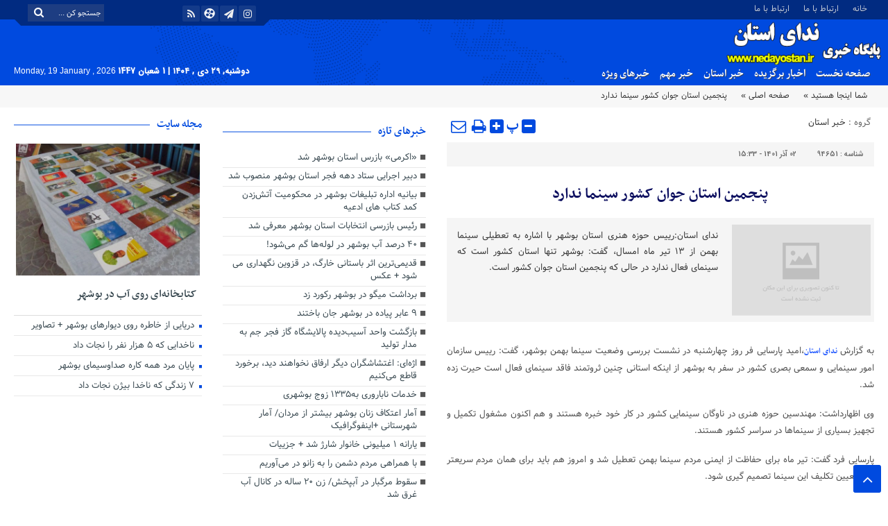

--- FILE ---
content_type: text/html; charset=UTF-8
request_url: http://nedayostan.ir/?p=94651
body_size: 17544
content:
<!DOCTYPE html>
<html dir="rtl" lang="fa-IR" dir="rtl">
<head>
    <title>  پنجمین استان جوان کشور سینما ندارد | پایگاه خبری ندای استان بوشهر</title>
<meta http-equiv="Content-Type" content="text/html; charset=utf-8" />
<meta http-equiv="Content-Language" content="fa">
<meta name="viewport" content="initial-scale=1.0, user-scalable=no, width=device-width">
<meta name="description" content="اخبار استان بوشهر"/>
<link rel="shortcut icon" href="http://nedayostan.ir/wp-content/themes/Aban-News/img/favicon.png" />
<link href="http://nedayostan.ir/wp-content/themes/Aban-News/style.css" rel="stylesheet" type="text/css" />
<link href="http://nedayostan.ir/wp-content/themes/Aban-News/css/bootstrap.min.css" rel="stylesheet" type="text/css"/>
<script type="text/javascript" src="http://nedayostan.ir/wp-content/themes/Aban-News/js/jquery.js"></script>
<style>
.resize-small,.resize-big,.ih-item.square.effect4 .info,.handle,#topcontrol,.box-header h3::after,.flex-control-paging li a:hover,.flex-control-paging li a.flex-active, input[type="reset"], input[type="submit"],.tag a:hover,.tagcloud a:hover,.pagination .current,#tabbed-widget div.tabs b.active a, #tabbed-popular div.tabs b.active a,#tabbed-widget .widget-top, #tabbed-popular .widget-top ,#header,.flex-direction-nav a,.box-header:hover.box-header span,.column-header h3::after,.column-header h3::after,.title-header h3 a,.back-header h3 a,.post-wrap ul li a span,.before_title h3::after,.cat-tabs-header li.active,.cat-tabs-header{background:#004adf !important;}
.print::before,.send_file::before,.resize-p,.fa-stop::before,.box-header b,#tabbed-widget div.tabs b a, #tabbed-popular div.tabs b a,.comment-txt a span,.cat-tabs-header a,.column-header b,.box-header a,.widget-top span,.wpp-list li a::before,.more-top-news h3{color:#004adf !important;}.green-small-circle,.hacker{background-color:#004adf !important;} .green-small-circle{ border: 3px solid #012b81 !important;} 
.tag a:hover::before ,.tagcloud a:hover::before {border-color: transparent #004adf transparent transparent;}.top-nav-1 ul,.top-nav-1,.top-m,.top-m b,#date{background:#012b81 !important;}
.box-b-title a:hover,.title-b a:hover,.wpp-list li a:hover,.wpp-list li a:hover::before,.m-more a:hover,#IranMap .city-posts .map-img h2 a:hover,#IranMap .city-posts h3:hover a,#IranMap .city-posts h3:hover a::before,.item-content a h4:hover,.boxe-content a h2:hover,.item-content a h3:hover,.back-wrap ul li a:hover,.boxe-content a h2:hover,.flex-title a:hover,.breadcrumb li a:hover,.boxe-2-top-title a:hover,.list_post_contin h3 a:hover,.post-wrap ul li a:hover,.breaking-news ul a:hover,.post-title2 a:hover,.post-title a:hover,.primary-nav li>ul>li>a:hover,.all-post li:hover i{color:#043db3 !important;}
#date::after,#date::before{border-top: 12px solid #012b81 !important;}#tabbed-widget div.tabs b.active a,#tabbed-popular div.tabs b.active a {color: #fff !important;}
.media-section .handle{background:#fc9e00  !important;}.m-video .handle{background:#fc9e00 !important;}.p-video .handle{background:#fc9e00 !important;}
</style><meta name='robots' content='max-image-preview:large' />
    <script type="text/javascript"> var azan_plugin_url = 'http://nedayostan.ir/wp-content/plugins/azan//';</script>
    <link rel='dns-prefetch' href='//static.addtoany.com' />
<link rel="alternate" title="oEmbed (JSON)" type="application/json+oembed" href="http://nedayostan.ir/index.php?rest_route=%2Foembed%2F1.0%2Fembed&#038;url=http%3A%2F%2Fnedayostan.ir%2F%3Fp%3D94651" />
<link rel="alternate" title="oEmbed (XML)" type="text/xml+oembed" href="http://nedayostan.ir/index.php?rest_route=%2Foembed%2F1.0%2Fembed&#038;url=http%3A%2F%2Fnedayostan.ir%2F%3Fp%3D94651&#038;format=xml" />
<style id='wp-img-auto-sizes-contain-inline-css' type='text/css'>
img:is([sizes=auto i],[sizes^="auto," i]){contain-intrinsic-size:3000px 1500px}
/*# sourceURL=wp-img-auto-sizes-contain-inline-css */
</style>
<style id='wp-emoji-styles-inline-css' type='text/css'>

	img.wp-smiley, img.emoji {
		display: inline !important;
		border: none !important;
		box-shadow: none !important;
		height: 1em !important;
		width: 1em !important;
		margin: 0 0.07em !important;
		vertical-align: -0.1em !important;
		background: none !important;
		padding: 0 !important;
	}
/*# sourceURL=wp-emoji-styles-inline-css */
</style>
<style id='wp-block-library-inline-css' type='text/css'>
:root{--wp-block-synced-color:#7a00df;--wp-block-synced-color--rgb:122,0,223;--wp-bound-block-color:var(--wp-block-synced-color);--wp-editor-canvas-background:#ddd;--wp-admin-theme-color:#007cba;--wp-admin-theme-color--rgb:0,124,186;--wp-admin-theme-color-darker-10:#006ba1;--wp-admin-theme-color-darker-10--rgb:0,107,160.5;--wp-admin-theme-color-darker-20:#005a87;--wp-admin-theme-color-darker-20--rgb:0,90,135;--wp-admin-border-width-focus:2px}@media (min-resolution:192dpi){:root{--wp-admin-border-width-focus:1.5px}}.wp-element-button{cursor:pointer}:root .has-very-light-gray-background-color{background-color:#eee}:root .has-very-dark-gray-background-color{background-color:#313131}:root .has-very-light-gray-color{color:#eee}:root .has-very-dark-gray-color{color:#313131}:root .has-vivid-green-cyan-to-vivid-cyan-blue-gradient-background{background:linear-gradient(135deg,#00d084,#0693e3)}:root .has-purple-crush-gradient-background{background:linear-gradient(135deg,#34e2e4,#4721fb 50%,#ab1dfe)}:root .has-hazy-dawn-gradient-background{background:linear-gradient(135deg,#faaca8,#dad0ec)}:root .has-subdued-olive-gradient-background{background:linear-gradient(135deg,#fafae1,#67a671)}:root .has-atomic-cream-gradient-background{background:linear-gradient(135deg,#fdd79a,#004a59)}:root .has-nightshade-gradient-background{background:linear-gradient(135deg,#330968,#31cdcf)}:root .has-midnight-gradient-background{background:linear-gradient(135deg,#020381,#2874fc)}:root{--wp--preset--font-size--normal:16px;--wp--preset--font-size--huge:42px}.has-regular-font-size{font-size:1em}.has-larger-font-size{font-size:2.625em}.has-normal-font-size{font-size:var(--wp--preset--font-size--normal)}.has-huge-font-size{font-size:var(--wp--preset--font-size--huge)}.has-text-align-center{text-align:center}.has-text-align-left{text-align:left}.has-text-align-right{text-align:right}.has-fit-text{white-space:nowrap!important}#end-resizable-editor-section{display:none}.aligncenter{clear:both}.items-justified-left{justify-content:flex-start}.items-justified-center{justify-content:center}.items-justified-right{justify-content:flex-end}.items-justified-space-between{justify-content:space-between}.screen-reader-text{border:0;clip-path:inset(50%);height:1px;margin:-1px;overflow:hidden;padding:0;position:absolute;width:1px;word-wrap:normal!important}.screen-reader-text:focus{background-color:#ddd;clip-path:none;color:#444;display:block;font-size:1em;height:auto;left:5px;line-height:normal;padding:15px 23px 14px;text-decoration:none;top:5px;width:auto;z-index:100000}html :where(.has-border-color){border-style:solid}html :where([style*=border-top-color]){border-top-style:solid}html :where([style*=border-right-color]){border-right-style:solid}html :where([style*=border-bottom-color]){border-bottom-style:solid}html :where([style*=border-left-color]){border-left-style:solid}html :where([style*=border-width]){border-style:solid}html :where([style*=border-top-width]){border-top-style:solid}html :where([style*=border-right-width]){border-right-style:solid}html :where([style*=border-bottom-width]){border-bottom-style:solid}html :where([style*=border-left-width]){border-left-style:solid}html :where(img[class*=wp-image-]){height:auto;max-width:100%}:where(figure){margin:0 0 1em}html :where(.is-position-sticky){--wp-admin--admin-bar--position-offset:var(--wp-admin--admin-bar--height,0px)}@media screen and (max-width:600px){html :where(.is-position-sticky){--wp-admin--admin-bar--position-offset:0px}}

/*# sourceURL=wp-block-library-inline-css */
</style><style id='global-styles-inline-css' type='text/css'>
:root{--wp--preset--aspect-ratio--square: 1;--wp--preset--aspect-ratio--4-3: 4/3;--wp--preset--aspect-ratio--3-4: 3/4;--wp--preset--aspect-ratio--3-2: 3/2;--wp--preset--aspect-ratio--2-3: 2/3;--wp--preset--aspect-ratio--16-9: 16/9;--wp--preset--aspect-ratio--9-16: 9/16;--wp--preset--color--black: #000000;--wp--preset--color--cyan-bluish-gray: #abb8c3;--wp--preset--color--white: #ffffff;--wp--preset--color--pale-pink: #f78da7;--wp--preset--color--vivid-red: #cf2e2e;--wp--preset--color--luminous-vivid-orange: #ff6900;--wp--preset--color--luminous-vivid-amber: #fcb900;--wp--preset--color--light-green-cyan: #7bdcb5;--wp--preset--color--vivid-green-cyan: #00d084;--wp--preset--color--pale-cyan-blue: #8ed1fc;--wp--preset--color--vivid-cyan-blue: #0693e3;--wp--preset--color--vivid-purple: #9b51e0;--wp--preset--gradient--vivid-cyan-blue-to-vivid-purple: linear-gradient(135deg,rgb(6,147,227) 0%,rgb(155,81,224) 100%);--wp--preset--gradient--light-green-cyan-to-vivid-green-cyan: linear-gradient(135deg,rgb(122,220,180) 0%,rgb(0,208,130) 100%);--wp--preset--gradient--luminous-vivid-amber-to-luminous-vivid-orange: linear-gradient(135deg,rgb(252,185,0) 0%,rgb(255,105,0) 100%);--wp--preset--gradient--luminous-vivid-orange-to-vivid-red: linear-gradient(135deg,rgb(255,105,0) 0%,rgb(207,46,46) 100%);--wp--preset--gradient--very-light-gray-to-cyan-bluish-gray: linear-gradient(135deg,rgb(238,238,238) 0%,rgb(169,184,195) 100%);--wp--preset--gradient--cool-to-warm-spectrum: linear-gradient(135deg,rgb(74,234,220) 0%,rgb(151,120,209) 20%,rgb(207,42,186) 40%,rgb(238,44,130) 60%,rgb(251,105,98) 80%,rgb(254,248,76) 100%);--wp--preset--gradient--blush-light-purple: linear-gradient(135deg,rgb(255,206,236) 0%,rgb(152,150,240) 100%);--wp--preset--gradient--blush-bordeaux: linear-gradient(135deg,rgb(254,205,165) 0%,rgb(254,45,45) 50%,rgb(107,0,62) 100%);--wp--preset--gradient--luminous-dusk: linear-gradient(135deg,rgb(255,203,112) 0%,rgb(199,81,192) 50%,rgb(65,88,208) 100%);--wp--preset--gradient--pale-ocean: linear-gradient(135deg,rgb(255,245,203) 0%,rgb(182,227,212) 50%,rgb(51,167,181) 100%);--wp--preset--gradient--electric-grass: linear-gradient(135deg,rgb(202,248,128) 0%,rgb(113,206,126) 100%);--wp--preset--gradient--midnight: linear-gradient(135deg,rgb(2,3,129) 0%,rgb(40,116,252) 100%);--wp--preset--font-size--small: 13px;--wp--preset--font-size--medium: 20px;--wp--preset--font-size--large: 36px;--wp--preset--font-size--x-large: 42px;--wp--preset--spacing--20: 0.44rem;--wp--preset--spacing--30: 0.67rem;--wp--preset--spacing--40: 1rem;--wp--preset--spacing--50: 1.5rem;--wp--preset--spacing--60: 2.25rem;--wp--preset--spacing--70: 3.38rem;--wp--preset--spacing--80: 5.06rem;--wp--preset--shadow--natural: 6px 6px 9px rgba(0, 0, 0, 0.2);--wp--preset--shadow--deep: 12px 12px 50px rgba(0, 0, 0, 0.4);--wp--preset--shadow--sharp: 6px 6px 0px rgba(0, 0, 0, 0.2);--wp--preset--shadow--outlined: 6px 6px 0px -3px rgb(255, 255, 255), 6px 6px rgb(0, 0, 0);--wp--preset--shadow--crisp: 6px 6px 0px rgb(0, 0, 0);}:where(.is-layout-flex){gap: 0.5em;}:where(.is-layout-grid){gap: 0.5em;}body .is-layout-flex{display: flex;}.is-layout-flex{flex-wrap: wrap;align-items: center;}.is-layout-flex > :is(*, div){margin: 0;}body .is-layout-grid{display: grid;}.is-layout-grid > :is(*, div){margin: 0;}:where(.wp-block-columns.is-layout-flex){gap: 2em;}:where(.wp-block-columns.is-layout-grid){gap: 2em;}:where(.wp-block-post-template.is-layout-flex){gap: 1.25em;}:where(.wp-block-post-template.is-layout-grid){gap: 1.25em;}.has-black-color{color: var(--wp--preset--color--black) !important;}.has-cyan-bluish-gray-color{color: var(--wp--preset--color--cyan-bluish-gray) !important;}.has-white-color{color: var(--wp--preset--color--white) !important;}.has-pale-pink-color{color: var(--wp--preset--color--pale-pink) !important;}.has-vivid-red-color{color: var(--wp--preset--color--vivid-red) !important;}.has-luminous-vivid-orange-color{color: var(--wp--preset--color--luminous-vivid-orange) !important;}.has-luminous-vivid-amber-color{color: var(--wp--preset--color--luminous-vivid-amber) !important;}.has-light-green-cyan-color{color: var(--wp--preset--color--light-green-cyan) !important;}.has-vivid-green-cyan-color{color: var(--wp--preset--color--vivid-green-cyan) !important;}.has-pale-cyan-blue-color{color: var(--wp--preset--color--pale-cyan-blue) !important;}.has-vivid-cyan-blue-color{color: var(--wp--preset--color--vivid-cyan-blue) !important;}.has-vivid-purple-color{color: var(--wp--preset--color--vivid-purple) !important;}.has-black-background-color{background-color: var(--wp--preset--color--black) !important;}.has-cyan-bluish-gray-background-color{background-color: var(--wp--preset--color--cyan-bluish-gray) !important;}.has-white-background-color{background-color: var(--wp--preset--color--white) !important;}.has-pale-pink-background-color{background-color: var(--wp--preset--color--pale-pink) !important;}.has-vivid-red-background-color{background-color: var(--wp--preset--color--vivid-red) !important;}.has-luminous-vivid-orange-background-color{background-color: var(--wp--preset--color--luminous-vivid-orange) !important;}.has-luminous-vivid-amber-background-color{background-color: var(--wp--preset--color--luminous-vivid-amber) !important;}.has-light-green-cyan-background-color{background-color: var(--wp--preset--color--light-green-cyan) !important;}.has-vivid-green-cyan-background-color{background-color: var(--wp--preset--color--vivid-green-cyan) !important;}.has-pale-cyan-blue-background-color{background-color: var(--wp--preset--color--pale-cyan-blue) !important;}.has-vivid-cyan-blue-background-color{background-color: var(--wp--preset--color--vivid-cyan-blue) !important;}.has-vivid-purple-background-color{background-color: var(--wp--preset--color--vivid-purple) !important;}.has-black-border-color{border-color: var(--wp--preset--color--black) !important;}.has-cyan-bluish-gray-border-color{border-color: var(--wp--preset--color--cyan-bluish-gray) !important;}.has-white-border-color{border-color: var(--wp--preset--color--white) !important;}.has-pale-pink-border-color{border-color: var(--wp--preset--color--pale-pink) !important;}.has-vivid-red-border-color{border-color: var(--wp--preset--color--vivid-red) !important;}.has-luminous-vivid-orange-border-color{border-color: var(--wp--preset--color--luminous-vivid-orange) !important;}.has-luminous-vivid-amber-border-color{border-color: var(--wp--preset--color--luminous-vivid-amber) !important;}.has-light-green-cyan-border-color{border-color: var(--wp--preset--color--light-green-cyan) !important;}.has-vivid-green-cyan-border-color{border-color: var(--wp--preset--color--vivid-green-cyan) !important;}.has-pale-cyan-blue-border-color{border-color: var(--wp--preset--color--pale-cyan-blue) !important;}.has-vivid-cyan-blue-border-color{border-color: var(--wp--preset--color--vivid-cyan-blue) !important;}.has-vivid-purple-border-color{border-color: var(--wp--preset--color--vivid-purple) !important;}.has-vivid-cyan-blue-to-vivid-purple-gradient-background{background: var(--wp--preset--gradient--vivid-cyan-blue-to-vivid-purple) !important;}.has-light-green-cyan-to-vivid-green-cyan-gradient-background{background: var(--wp--preset--gradient--light-green-cyan-to-vivid-green-cyan) !important;}.has-luminous-vivid-amber-to-luminous-vivid-orange-gradient-background{background: var(--wp--preset--gradient--luminous-vivid-amber-to-luminous-vivid-orange) !important;}.has-luminous-vivid-orange-to-vivid-red-gradient-background{background: var(--wp--preset--gradient--luminous-vivid-orange-to-vivid-red) !important;}.has-very-light-gray-to-cyan-bluish-gray-gradient-background{background: var(--wp--preset--gradient--very-light-gray-to-cyan-bluish-gray) !important;}.has-cool-to-warm-spectrum-gradient-background{background: var(--wp--preset--gradient--cool-to-warm-spectrum) !important;}.has-blush-light-purple-gradient-background{background: var(--wp--preset--gradient--blush-light-purple) !important;}.has-blush-bordeaux-gradient-background{background: var(--wp--preset--gradient--blush-bordeaux) !important;}.has-luminous-dusk-gradient-background{background: var(--wp--preset--gradient--luminous-dusk) !important;}.has-pale-ocean-gradient-background{background: var(--wp--preset--gradient--pale-ocean) !important;}.has-electric-grass-gradient-background{background: var(--wp--preset--gradient--electric-grass) !important;}.has-midnight-gradient-background{background: var(--wp--preset--gradient--midnight) !important;}.has-small-font-size{font-size: var(--wp--preset--font-size--small) !important;}.has-medium-font-size{font-size: var(--wp--preset--font-size--medium) !important;}.has-large-font-size{font-size: var(--wp--preset--font-size--large) !important;}.has-x-large-font-size{font-size: var(--wp--preset--font-size--x-large) !important;}
/*# sourceURL=global-styles-inline-css */
</style>

<style id='classic-theme-styles-inline-css' type='text/css'>
/*! This file is auto-generated */
.wp-block-button__link{color:#fff;background-color:#32373c;border-radius:9999px;box-shadow:none;text-decoration:none;padding:calc(.667em + 2px) calc(1.333em + 2px);font-size:1.125em}.wp-block-file__button{background:#32373c;color:#fff;text-decoration:none}
/*# sourceURL=/wp-includes/css/classic-themes.min.css */
</style>
<link rel='stylesheet' id='contact-form-7-css' href='http://nedayostan.ir/wp-content/plugins/contact-form-7/includes/css/styles.css?ver=6.1.4' type='text/css' media='all' />
<link rel='stylesheet' id='contact-form-7-rtl-css' href='http://nedayostan.ir/wp-content/plugins/contact-form-7/includes/css/styles-rtl.css?ver=6.1.4' type='text/css' media='all' />
<link rel='stylesheet' id='wp-polls-css' href='http://nedayostan.ir/wp-content/plugins/wp-polls/polls-css.css?ver=2.77.3' type='text/css' media='all' />
<style id='wp-polls-inline-css' type='text/css'>
.wp-polls .pollbar {
	margin: 1px;
	font-size: 6px;
	line-height: 8px;
	height: 8px;
	background-image: url('http://nedayostan.ir/wp-content/plugins/wp-polls/images/default/pollbg.gif');
	border: 1px solid #c8c8c8;
}

/*# sourceURL=wp-polls-inline-css */
</style>
<link rel='stylesheet' id='wp-polls-rtl-css' href='http://nedayostan.ir/wp-content/plugins/wp-polls/polls-css-rtl.css?ver=2.77.3' type='text/css' media='all' />
<link rel='stylesheet' id='wp-pagenavi-css' href='http://nedayostan.ir/wp-content/plugins/wp-pagenavi/pagenavi-css.css?ver=2.70' type='text/css' media='all' />
<link rel='stylesheet' id='addtoany-css' href='http://nedayostan.ir/wp-content/plugins/add-to-any/addtoany.min.css?ver=1.16' type='text/css' media='all' />
<script type="text/javascript" id="addtoany-core-js-before">
/* <![CDATA[ */
window.a2a_config=window.a2a_config||{};a2a_config.callbacks=[];a2a_config.overlays=[];a2a_config.templates={};a2a_localize = {
	Share: "Share",
	Save: "Save",
	Subscribe: "Subscribe",
	Email: "Email",
	Bookmark: "Bookmark",
	ShowAll: "Show all",
	ShowLess: "Show less",
	FindServices: "Find service(s)",
	FindAnyServiceToAddTo: "Instantly find any service to add to",
	PoweredBy: "Powered by",
	ShareViaEmail: "Share via email",
	SubscribeViaEmail: "Subscribe via email",
	BookmarkInYourBrowser: "Bookmark in your browser",
	BookmarkInstructions: "Press Ctrl+D or \u2318+D to bookmark this page",
	AddToYourFavorites: "Add to your favorites",
	SendFromWebOrProgram: "Send from any email address or email program",
	EmailProgram: "Email program",
	More: "More&#8230;",
	ThanksForSharing: "Thanks for sharing!",
	ThanksForFollowing: "Thanks for following!"
};


//# sourceURL=addtoany-core-js-before
/* ]]> */
</script>
<script type="text/javascript" defer src="https://static.addtoany.com/menu/page.js" id="addtoany-core-js"></script>
<link rel="https://api.w.org/" href="http://nedayostan.ir/index.php?rest_route=/" /><link rel="alternate" title="JSON" type="application/json" href="http://nedayostan.ir/index.php?rest_route=/wp/v2/posts/94651" /><link rel="EditURI" type="application/rsd+xml" title="RSD" href="http://nedayostan.ir/xmlrpc.php?rsd" />
<meta name="generator" content="WordPress 6.9" />
<link rel="canonical" href="http://nedayostan.ir/?p=94651" />
<link rel='shortlink' href='http://nedayostan.ir/?p=94651' />
<!-- Analytics by WP Statistics - https://wp-statistics.com -->
  
</head>
<body>
<base target="_blank"><div class="top-m">
<div class="container">
<div class="top-nav-1"><div class="menu-%d9%81%d9%87%d8%b1%d8%b3%d8%aa-%d9%85%d9%86%d9%88-%d9%be%d8%a7%db%8c%db%8c%d9%86-%d9%88-%d8%a8%d8%a7%d9%84%d8%a7-container"><ul id="menu-%d9%81%d9%87%d8%b1%d8%b3%d8%aa-%d9%85%d9%86%d9%88-%d9%be%d8%a7%db%8c%db%8c%d9%86-%d9%88-%d8%a8%d8%a7%d9%84%d8%a7" class="menu"><li id="menu-item-186" class="menu-item menu-item-type-custom menu-item-object-custom menu-item-home menu-item-186"><a href="http://nedayostan.ir/">خانه</a></li>
<li id="menu-item-187" class="menu-item menu-item-type-post_type menu-item-object-page menu-item-187"><a href="http://nedayostan.ir/?page_id=2">ارتباط با ما</a></li>
<li id="menu-item-79624" class="menu-item menu-item-type-post_type menu-item-object-page menu-item-79624"><a href="http://nedayostan.ir/?page_id=2">ارتباط با ما</a></li>
</ul></div></div>
<div id="date">
				                    <form role="search" method="get" class="searchform" action="http://nedayostan.ir">
                        <input type="text" class="search-field" placeholder="جستجو کن ..." value="" name="s" />
						<button><i class="fa fa-search"></i></button>
                    </form>
										
<ul class="social">
<li><a href="https://www.instagram.com/nedayostan/"><i class="fa fa-instagram"></i></a></li><li><a href="http://www.t.me/nedayostan/"><i class="fa fa-paper-plane"></i></a></li>		
<li><a href="www.aparat.com/nedayostan "><i class="fa-aparat"></i></a></li><li><a href="http://nedayostan.ir/?feed=rss"><i class="fa fa-rss"></i></a></li></ul> </div>
</div>
</div>
<header id="header">
    <div class="container">
      <div id="logo">
      <a href="http://nedayostan.ir">
          <img src="http://nedayostan.ir/wp-content/uploads/2020/12/logo-7.png" alt="پایگاه خبری ندای استان بوشهر">
           </a>
      </div><!-- logo --> 
    </div><!--/.container-fluid-->
</header>
<div class="container">
<div class="primary-nav">
<div class="menu-%d9%81%d9%87%d8%b1%d8%b3%d8%aa-%d9%85%d9%86%d9%88-%d8%a7%d8%b5%d9%84%db%8c-container"><ul id="menu-%d9%81%d9%87%d8%b1%d8%b3%d8%aa-%d9%85%d9%86%d9%88-%d8%a7%d8%b5%d9%84%db%8c" class="menu"><li id="menu-item-184" class="menu-item menu-item-type-custom menu-item-object-custom menu-item-home menu-item-184"><a href="http://nedayostan.ir/">صفحه نخست</a></li>
<li id="menu-item-79619" class="menu-item menu-item-type-taxonomy menu-item-object-category menu-item-79619"><a href="http://nedayostan.ir/?cat=42">اخبار برگزیده</a></li>
<li id="menu-item-79620" class="menu-item menu-item-type-taxonomy menu-item-object-category current-post-ancestor current-menu-parent current-post-parent menu-item-79620"><a href="http://nedayostan.ir/?cat=43">خبر استان</a></li>
<li id="menu-item-79621" class="menu-item menu-item-type-taxonomy menu-item-object-category menu-item-79621"><a href="http://nedayostan.ir/?cat=46">خبر مهم</a></li>
<li id="menu-item-79622" class="menu-item menu-item-type-taxonomy menu-item-object-category menu-item-79622"><a href="http://nedayostan.ir/?cat=41">خبرهای ویژه</a></li>
</ul></div><div class="calendar-nav">
<b> دوشنبه, ۲۹ دی , ۱۴۰۴</b><b> |  1 شعبان 1447</b> <span style="font-family:Arial;font-size:12px;">Monday, 19 January , 2026</span>  </div>
</div>
<div class="menu-bottom"><span class="fa fa-bars navbar-c-toggle menu-show"></span></div>
</div>
<div class="menu-hidden menu-show" id="menu-risponsive">
<div id="lin-top">
<center><img src="http://nedayostan.ir/wp-content/uploads/2020/12/logo-7.png"></center><br></div>		
<div class="menu-%d9%85%d9%86%d9%88%db%8c-%d9%85%d9%88%d8%a8%d8%a7%db%8c%d9%84-container"><ul id="menu-%d9%85%d9%86%d9%88%db%8c-%d9%85%d9%88%d8%a8%d8%a7%db%8c%d9%84" class="menu"><li id="menu-item-79626" class="menu-item menu-item-type-post_type menu-item-object-page menu-item-79626"><a href="http://nedayostan.ir/?page_id=2">ارتباط با ما</a></li>
<li id="menu-item-79627" class="menu-item menu-item-type-taxonomy menu-item-object-category menu-item-79627"><a href="http://nedayostan.ir/?cat=42">اخبار برگزیده</a></li>
<li id="menu-item-79628" class="menu-item menu-item-type-taxonomy menu-item-object-category current-post-ancestor current-menu-parent current-post-parent menu-item-79628"><a href="http://nedayostan.ir/?cat=43">خبر استان</a></li>
<li id="menu-item-79629" class="menu-item menu-item-type-taxonomy menu-item-object-category menu-item-79629"><a href="http://nedayostan.ir/?cat=46">خبر مهم</a></li>
<li id="menu-item-79630" class="menu-item menu-item-type-taxonomy menu-item-object-category menu-item-79630"><a href="http://nedayostan.ir/?cat=41">خبرهای ویژه</a></li>
<li id="menu-item-79631" class="menu-item menu-item-type-taxonomy menu-item-object-category menu-item-79631"><a href="http://nedayostan.ir/?cat=45">گزارش تصویری</a></li>
<li id="menu-item-79632" class="menu-item menu-item-type-taxonomy menu-item-object-category menu-item-79632"><a href="http://nedayostan.ir/?cat=40">مجله سایت</a></li>
<li id="menu-item-79633" class="menu-item menu-item-type-taxonomy menu-item-object-category menu-item-79633"><a href="http://nedayostan.ir/?cat=4">یادداشت</a></li>
</ul></div></div><div class="breadcrumb"><div class="container">
<div class="breadcrumb-title">شما اینجا هستید » </div>
<ul><li><a href="http://nedayostan.ir" title="پایگاه خبری ندای استان بوشهر">صفحه اصلی » </a></li>
<li> پنجمین استان جوان کشور سینما ندارد</li>
</ul>
</div></div>
<div class="container bck">
<div class="row" id="content">
<div class="col-md-10">
<div class="row" style="margin-bottom:20px;">
<div class="col-md-8 middl">
<section class="single">
<div id="lin-10"></div>
<header>
<div class="meta-cat">گروه : <a href="http://nedayostan.ir/?cat=43" rel="category">خبر استان</a></div><div class="meta-right"><a rel="nofollow" class="send_file left" href="mailto:?subject=Sur%20%D9%BE%D8%A7%DB%8C%DA%AF%D8%A7%D9%87%20%D8%AE%D8%A8%D8%B1%DB%8C%20%D9%86%D8%AF%D8%A7%DB%8C%20%D8%A7%D8%B3%D8%AA%D8%A7%D9%86%20%D8%A8%D9%88%D8%B4%D9%87%D8%B1%20%3A%20%D9%BE%D9%86%D8%AC%D9%85%DB%8C%D9%86%20%D8%A7%D8%B3%D8%AA%D8%A7%D9%86%20%D8%AC%D9%88%D8%A7%D9%86%20%DA%A9%D8%B4%D9%88%D8%B1%20%D8%B3%DB%8C%D9%86%D9%85%D8%A7%20%D9%86%D8%AF%D8%A7%D8%B1%D8%AF&amp;body=I%20recommend%20this%20page%20%3A%20%D9%BE%D9%86%D8%AC%D9%85%DB%8C%D9%86%20%D8%A7%D8%B3%D8%AA%D8%A7%D9%86%20%D8%AC%D9%88%D8%A7%D9%86%20%DA%A9%D8%B4%D9%88%D8%B1%20%D8%B3%DB%8C%D9%86%D9%85%D8%A7%20%D9%86%D8%AF%D8%A7%D8%B1%D8%AF.%20You%20can%20read%20it%20on%20%3A%20http%3A%2F%2Fnedayostan.ir%2F%3Fp%3D94651" title=" : پنجمین استان جوان کشور سینما ندارد"></a></div><a class="print" href="#" onclick='window.open("http://nedayostan.ir/?p=94651?print=1", "printwin","left=200,top=200,width=820,height=550,toolbar=1,resizable=0,status=0,scrollbars=1");'></a><a href="#" id="big-font" class="resize-big"></a>
<a href="#" class="resize-p">پ</a>
<a href="#" id="small-font" class="resize-small"></a>
<br></header>
<ul class="top-meta">
<li>شناسه : <b>94651</b> </li><li> <b> 02 آذر 1401  -  15:33</b></li></ul>
 <h1 class="single-post-title"><a href="http://nedayostan.ir/?p=94651">پنجمین استان جوان کشور سینما ندارد</a></h1>
<div class="post-content clearfix">
<div class="lead">
  <div class="single-thumb">
                                  <div class="box-inline">
                  <a href="http://nedayostan.ir/?p=94651"><img src="http://nedayostan.ir/wp-content/uploads/2019/03/no-image-s.png" alt="پنجمین استان جوان کشور سینما ندارد"></a> </div>
				  <div class="box-hidden">
				  <a href="http://nedayostan.ir/?p=94651"><img src="http://nedayostan.ir/wp-content/uploads/2019/03/no-image-s.png" alt="پنجمین استان جوان کشور سینما ندارد"></a>				  </div>
				  </div>
<b><p>ندای استان:رییس حوزه هنری استان بوشهر با اشاره به تعطیلی سینما بهمن از ۱۳ تیر ماه امسال، گفت: بوشهر تنها استان کشور است که سینمای فعال ندارد در حالی که پنجمین استان جوان کشور است.</p>
</b></div>
<div class="con"><p><span id="more-94651"></span></p>
<p>به گزارش <a href="http://nedayostan.ir"><span style="color: #3366ff;">ندای استان</span></a>،امید پارسایی فر روز چهارشنبه در نشست بررسی وضعیت سینما بهمن بوشهر، گفت: رییس سازمان امور سینمایی و سمعی بصری کشور در سفر به بوشهر از اینکه استانی چنین ثروتمند فاقد سینمای فعال است حیرت زده شد.</p>
<p>وی اظهارداشت: مهندسین حوزه هنری در ناوگان سینمایی کشور در کار خود خبره هستند و هم اکنون مشغول تکمیل و تجهیز بسیاری از سینماها در سراسر کشور هستند.</p>
<p>پارسایی فرد گفت: تیر ماه برای حفاظت از ایمنی مردم سینما بهمن تعطیل شد و امروز هم باید برای همان مردم سریعتر برای تعیین تکلیف این سینما تصمیم گیری شود.</p>
<p>آنطور که مسئولان فنی حوزه هنری انقلاب اسلامی کشور در این نشست مطرح کردند سینما بهمن این قابلیت را دارد که با تعمیرات سقف به طور موقت مورد استفاده قرار گیرد تا نتیجه مطالعات ایمنی سنجی مشخص و بهسازی یا نوسازی آن آغاز شود.</p>
<p>مدیرکل مدیریت بحران استان بوشهر گفت: این سینما یکی از سازه‌های استان بوشهر بود که به دنبال ابلاغ وزیر کشور برای شناسایی و اقدام در خصوص ساختمان‌های پس از حادثه متروپل مورد توجه کارشناسان قرار گرفت.</p>
<p>کورش دهقان با بیان اینکه این سینما به منظور ایمنی سنجی از تیرماه تعطیل اعلام شد، اذعان کرد: کارشناسان معتقد بودند که تغییراتی که در گذشته بر روی این سالن سینما غیر اصولی بوده و بارهایی را برآن تحمیل کرده که بر ایمین آن اثرگذار است.</p>
<p>وی اظهارداشت: هر چند سینما مورد توجه همه مردم قرار دارد و باید روندی در پیش گرفته شود این خدمت در بوشهر متوقف نشود اما حفظ ایمنی مردم از درجه اهمیت بیشتری برخوردار است.</p>
<p>دهقان با بیان اینکه انجام مطالعات ایمنی سنجی این سینما اکنون در مرحله انعقاد قرارداد با مشاور است، گفت: تصویب اعتبار، تبادل موافقت نامه، تعییین مشاور و انجام مطالعات فرآیندی زمانبر است.</p>
<p>مدیرکل مدیریت بحران استان بوشهر با اشاره به پیشنهاد حوزه هنری انقلاب اسلامی کشور، افزود: شورای فنی استان بوشهر یک تیم کارشناسی برای سنجش ایمنی سالن‌های ۲ و سه را تعیین کند تا این پیشنهاد را بررسی و در نخستین جلسه شورا نظر خود را اعلام کند.</p>
<p>دهقان افزود: همزمان اداره کل راه و شهرسازی و مدیریت و برنامه ریزی برای تعیین مشاور ذی صلاح و اعتبار مطالعات ایمنی سنجی به فعالیت خود شتاب ببخشند.</p>
<p>وی از حوزه هنری اقلاب اسلامی کشور نیز خواست تا نوسازی و بهسازی سینما بهمن بوشهر را در اولویت قرار دهد و نسبت به اختصاص اعتبار لازم و اجرایی شدن آن در سال ۱۴۰۲ اقدام کند.</p>
<div class="tptn_counter" id="tptn_counter_94651">Visited 1 times, 1 visit(s) today</div><div class="addtoany_share_save_container addtoany_content addtoany_content_bottom"><div class="a2a_kit a2a_kit_size_32 addtoany_list" data-a2a-url="http://nedayostan.ir/?p=94651" data-a2a-title="پنجمین استان جوان کشور سینما ندارد"><a class="a2a_button_facebook" href="https://www.addtoany.com/add_to/facebook?linkurl=http%3A%2F%2Fnedayostan.ir%2F%3Fp%3D94651&amp;linkname=%D9%BE%D9%86%D8%AC%D9%85%DB%8C%D9%86%20%D8%A7%D8%B3%D8%AA%D8%A7%D9%86%20%D8%AC%D9%88%D8%A7%D9%86%20%DA%A9%D8%B4%D9%88%D8%B1%20%D8%B3%DB%8C%D9%86%D9%85%D8%A7%20%D9%86%D8%AF%D8%A7%D8%B1%D8%AF" title="Facebook" rel="nofollow noopener" target="_blank"></a><a class="a2a_button_whatsapp" href="https://www.addtoany.com/add_to/whatsapp?linkurl=http%3A%2F%2Fnedayostan.ir%2F%3Fp%3D94651&amp;linkname=%D9%BE%D9%86%D8%AC%D9%85%DB%8C%D9%86%20%D8%A7%D8%B3%D8%AA%D8%A7%D9%86%20%D8%AC%D9%88%D8%A7%D9%86%20%DA%A9%D8%B4%D9%88%D8%B1%20%D8%B3%DB%8C%D9%86%D9%85%D8%A7%20%D9%86%D8%AF%D8%A7%D8%B1%D8%AF" title="WhatsApp" rel="nofollow noopener" target="_blank"></a><a class="a2a_button_sms" href="https://www.addtoany.com/add_to/sms?linkurl=http%3A%2F%2Fnedayostan.ir%2F%3Fp%3D94651&amp;linkname=%D9%BE%D9%86%D8%AC%D9%85%DB%8C%D9%86%20%D8%A7%D8%B3%D8%AA%D8%A7%D9%86%20%D8%AC%D9%88%D8%A7%D9%86%20%DA%A9%D8%B4%D9%88%D8%B1%20%D8%B3%DB%8C%D9%86%D9%85%D8%A7%20%D9%86%D8%AF%D8%A7%D8%B1%D8%AF" title="Message" rel="nofollow noopener" target="_blank"></a><a class="a2a_button_telegram" href="https://www.addtoany.com/add_to/telegram?linkurl=http%3A%2F%2Fnedayostan.ir%2F%3Fp%3D94651&amp;linkname=%D9%BE%D9%86%D8%AC%D9%85%DB%8C%D9%86%20%D8%A7%D8%B3%D8%AA%D8%A7%D9%86%20%D8%AC%D9%88%D8%A7%D9%86%20%DA%A9%D8%B4%D9%88%D8%B1%20%D8%B3%DB%8C%D9%86%D9%85%D8%A7%20%D9%86%D8%AF%D8%A7%D8%B1%D8%AF" title="Telegram" rel="nofollow noopener" target="_blank"></a><a class="a2a_dd addtoany_share_save addtoany_share" href="https://www.addtoany.com/share"></a></div></div></div>
<ul>
<li><span style="color: #808080; font-family: Vazir; font-size: 12px;"><em></em></span></li>
<li><span style="color: #808080; font-family: Vazir; font-size: 12px;"><em></em></span></li>
</ul>

<div class="page-bottom">
<div class="bottom-social">
<span>اشتراک گذاری : </span>
<ul class="single-social">
<li><a target="_blank" href="http://www.facebook.com/sharer/sharer.php?u=http://nedayostan.ir/?p=94651"><i class="fa fa-facebook"></i></a></li>
<li><a target="_blank" href="http://twitter.com/home?status=http://nedayostan.ir/?p=94651"><i class="fa fa-twitter"></i></a></li>
<li><a target="_blank" href="https://telegram.me/share/url?url=http://nedayostan.ir/?p=94651"><i class="fa fa-paper-plane"></i></a></li>
<li><a target="_blank" href="http://plus.google.com/share?url=http://nedayostan.ir/?p=94651"><i class="fa fa-google-plus"></i></a></li>	
</ul>
</div><div class="page-bottom-link">
<span>لینک کوتاه : </span><div class="page-bottom-link-text" id="permalink">http://nedayostan.ir/?p=94651</div>
</div></div>
</div>

<div class="box-header"><h3><b>برچسب ها </b></h3></div>
<div class="tag"><a href="http://nedayostan.ir/?tag=%d8%ad%d9%88%d8%b2%d9%87-%d9%87%d9%86%d8%b1%db%8c-%d8%a7%d8%b3%d8%aa%d8%a7%d9%86-%d8%a8%d9%88%d8%b4%d9%87%d8%b1" rel="tag">حوزه هنری استان بوشهر</a> </div>
<div id="lin-10"></div>

<!---->

 <div class="separator"></div><div class="ads"><!-- start logo cod off http://t.me/nedayostan --><p align="center"><p align="center"><a href="http://t.me/nedayostan" target="_blank"><img border="0" src="http://nedayostan.ir/wp-content/uploads/2021/02/LHdT25nUm3DvRp.jpg"  alt=""></a></p><!--finish logo cod off 
http://t.me/nedayostan -->
 </div><div id="lin-10"></div>
<div class="box-header"><h3><b>ثبت دیدگاه</b></h3></div>

<div class="hints"><i class="fa fa-exclamation"></i>
<div class="des-hints"><ul>
 	<li>دیدگاه های ارسال شده توسط شما، پس از تایید توسط تیم مدیریت در وب منتشر خواهد شد.</li>
 	<li>پیام هایی که حاوی تهمت یا افترا باشد منتشر نخواهد شد.</li>
 	<li>پیام هایی که به غیر از زبان فارسی یا غیر مرتبط باشد منتشر نخواهد شد.</li>
</ul></div>
</div>
<!-- You can start editing here. -->
<!-- If comments are closed. -->
<p class="nocomments">دیدگاه بسته شده است.</p>
		
</section>
</div>
<div class="col-md-4">
<div id="sidebar-left"><div class="sidebar-left">
<div class="sidebar-box"><div class="column-header"><span class="bullet"></span><h3><b>خبرهای تازه</b></h3></div><div class="sidebar-box-content-left"><div class="post-wrap">            <div class="all-post">
			<ul>
				<li class=""> <a href="http://nedayostan.ir/?p=112535">«اکرمی» بازرس استان بوشهر شد</a></li>
					<li class=""> <a href="http://nedayostan.ir/?p=112532">دبیر اجرایی ستاد دهه فجر استان بوشهر منصوب شد</a></li>
					<li class=""> <a href="http://nedayostan.ir/?p=112528">بیانیه اداره تبلیغات بوشهر در محکومیت آتش‌زدن کمد کتاب های ادعیه</a></li>
					<li class=""> <a href="http://nedayostan.ir/?p=112524">رئیس بازرسی انتخابات استان بوشهر معرفی شد</a></li>
					<li class=""> <a href="http://nedayostan.ir/?p=112520">۴۰ درصد آب بوشهر در لوله‌ها گم می‌شود!</a></li>
					<li class=""> <a href="http://nedayostan.ir/?p=112518">قدیمی‌ترین اثر باستانی خارگ، در قزوین نگهداری می شود + عکس</a></li>
					<li class=""> <a href="http://nedayostan.ir/?p=112513">برداشت میگو در بوشهر رکورد زد</a></li>
					<li class=""> <a href="http://nedayostan.ir/?p=112510">۹ عابر پیاده در بوشهر جان باختند</a></li>
					<li class=""> <a href="http://nedayostan.ir/?p=112508">بازگشت واحد آسیب‌دیده پالایشگاه گاز فجر جم به مدار تولید</a></li>
					<li class=""> <a href="http://nedayostan.ir/?p=112506">اژه‌ای: اغتشاشگران دیگر ارفاق نخواهند دید، برخورد قاطع می‌کنیم</a></li>
					<li class=""> <a href="http://nedayostan.ir/?p=112504">خدمات ناباروری به۱۳۳۵ زوج بوشهری</a></li>
					<li class=""> <a href="http://nedayostan.ir/?p=112502">آمار اعتکاف زنان بوشهر بیشتر از مردان/ آمار شهرستانی +اینفوگرافیک</a></li>
					<li class=""> <a href="http://nedayostan.ir/?p=112500">یارانه ۱ میلیونی خانوار شارژ شد + جزییات</a></li>
					<li class=""> <a href="http://nedayostan.ir/?p=112497">با همراهی مردم دشمن را به زانو در می‌آوریم</a></li>
					<li class=""> <a href="http://nedayostan.ir/?p=112494">سقوط مرگبار در آبپخش/ زن ۲۰ ساله در کانال آب غرق شد</a></li>
					<li class=""> <a href="http://nedayostan.ir/?p=112492">بوشهر سرد شد</a></li>
					<li class=""> <a href="http://nedayostan.ir/?p=112489">ظرفیت پروازهای مسیر بوشهر–تهران افزایش یافت</a></li>
					<li class=""> <a href="http://nedayostan.ir/?p=112486">معاون هماهنگ کننده فرماندهی انتظامی بوشهر معارفه شد + عکس</a></li>
					<li class=""> <a href="http://nedayostan.ir/?p=112484">اضافه‌کارهای معوقه بیمارستان‌های بوشهر پرداخت شد</a></li>
					<li class=""> <a href="http://nedayostan.ir/?p=112482">۳ شهرستان جنوبی بوشهر، رکوردار باران در استان + نمودار</a></li>
					<li class=""> <a href="http://nedayostan.ir/?p=112480">بوشهر در جمع ۵ استان باسواد کشور قرار گرفت</a></li>
					<li class=""> <a href="http://nedayostan.ir/?p=112478">تولید نخستین سریال پلیسی کودک در بوشهر + عکس</a></li>
					<li class=""> <a href="http://nedayostan.ir/?p=112476">«جشنواره شتر» در دیّر برگزار می‌شود</a></li>
					<li class=""> <a href="http://nedayostan.ir/?p=112473">پرتاب سه ماهواره ایرانی به فضا</a></li>
					<li class=""> <a href="http://nedayostan.ir/?p=112470">تعطیلی کشتارگاه‌های سنتی بوشهر باعث گرانی گوشت نمی‌شود</a></li>
					<li class=""> <a href="http://nedayostan.ir/?p=112468">رهبر انقلاب: ایران پرچم مقابله با نظام سلطه را برافراشته است</a></li>
					<li class=""> <a href="http://nedayostan.ir/?p=112466">ساخت آبشیرین‌کن دلوار آغاز شد +عکس</a></li>
					<li class=""> <a href="http://nedayostan.ir/?p=112464">۳ حکم سبز در دشتستان صادر شد</a></li>
					<li class=""> <a href="http://nedayostan.ir/?p=112462">پلیس: مخل نظم عمومی در گناوه دستگیر شد</a></li>
					<li class=""> <a href="http://nedayostan.ir/?p=112459">آنیتا احمدزاده رئیس بهزیستی بوشهر شد</a></li>
					<li class=""> <a href="http://nedayostan.ir/?p=112457">پرواز بوشهر- رشت برقرار شد</a></li>
					<li class=""> <a href="http://nedayostan.ir/?p=112455">قهرمانی ایروبیک‌کاران بوشهر در مسابقات قهرمانی کشور + عکس</a></li>
					<li class=""> <a href="http://nedayostan.ir/?p=112452">معاون استاندار: بوشهر ۶ بخشدار خانم دارد</a></li>
					<li class=""> <a href="http://nedayostan.ir/?p=112450">راه‌اندازی نخستین کشتارگاه صنعتی استان بوشهر</a></li>
					<li class=""> <a href="http://nedayostan.ir/?p=112448">تابستان آینده، ۴۰ درصد برق بوشهر خورشیدی است</a></li>
					<li class=""> <a href="http://nedayostan.ir/?p=112446">استان بوشهر؛ پیشگام در جذب کارآموزان قضایی بومی</a></li>
					<li class=""> <a href="http://nedayostan.ir/?p=112444">ثبت نام آزمون استخدامی برق بوشهر آغاز شد + جزییات</a></li>
					<li class=""> <a href="http://nedayostan.ir/?p=112442">نماینده دشتی و تنگستان برای وزیر نفت خط و نشان کشید</a></li>
					<li class=""> <a href="http://nedayostan.ir/?p=112440">وعده رییس اداره کار گناوه به کامیون‌داران</a></li>
					<li class=""> <a href="http://nedayostan.ir/?p=112438">برنج دولتی در بوشهر ۲۵۰ درصد گران شد</a></li>
					</ul>
</div>
</div></div></div></div></div>
</div><!--/.col-md-4-->				
</div><!--/.row-->
</div><!--/.col-md-10-->
<div class="col-md-2 ads">
<section id="ads">
      <div class="box-inline-s"><div class="boxe">
	  <div class="box-header"><h3><b><a href=""> مجله سایت</a></b></h3></div>	
        <div class="boxe-2-top">
        	<div class="boxe-2-top-r">
      <a class="boxe-2-top-images" href="http://nedayostan.ir/?p=112096"><img src="http://nedayostan.ir/wp-content/uploads/2017/11/کتاب-1.jpg" alt="کتابخانه‌ای روی آب در بوشهر"></a>    
	 <div class="boxe-2-top-title">
	  	 <a href="http://nedayostan.ir/?p=112096" title="کتابخانه‌ای روی آب در بوشهر">کتابخانه‌ای روی آب در بوشهر</a></div>
	 </div>
                        </div>
         <div class="boxe-2-bottom">
          	<div class="post-wrap"><ul><li><a href="http://nedayostan.ir/?p=111696" title="دریایی از خاطره روی دیوارهای بوشهر + تصاویر"><i class="fa fa-stop" aria-hidden="true"></i> دریایی از خاطره روی دیوارهای بوشهر + تصاویر</a></li></ul></div>
        	<div class="post-wrap"><ul><li><a href="http://nedayostan.ir/?p=110144" title="ناخدایی که ۵ هزار نفر را نجات داد"><i class="fa fa-stop" aria-hidden="true"></i> ناخدایی که ۵ هزار نفر را نجات داد</a></li></ul></div>
        	<div class="post-wrap"><ul><li><a href="http://nedayostan.ir/?p=109865" title="پایان مرد همه کاره صداوسیمای بوشهر"><i class="fa fa-stop" aria-hidden="true"></i> پایان مرد همه کاره صداوسیمای بوشهر</a></li></ul></div>
        	<div class="post-wrap"><ul><li><a href="http://nedayostan.ir/?p=108992" title="۷ زندگی که ناخدا بیژن نجات داد"><i class="fa fa-stop" aria-hidden="true"></i> ۷ زندگی که ناخدا بیژن نجات داد</a></li></ul></div>
                 
        </div>
       </div></div>
<div class="box-hidden-s">
<section class="posts">
  <div class="box-header"><h3><b><a href=""> مجله سایت</a></b></h3></div>			
           <div class="post-item-excerpt clearfix">
        <div class="post-thumbnail medium">
        <a href="http://nedayostan.ir/?p=112096"><img src="http://nedayostan.ir/wp-content/uploads/2017/11/کتاب-1.jpg" alt="کتابخانه‌ای روی آب در بوشهر"></a>		<span class="boxe-1-left-date">01 آذر 1404</span>
        </div>
        <div class="post-excerpt">
		        <h3 class="post-title2"><a href="http://nedayostan.ir/?p=112096" title="کتابخانه‌ای روی آب در بوشهر">کتابخانه‌ای روی آب در بوشهر</a></h3>
         <div class="post-excerpt-summary"><p>ندای استان:جواد غلام‌نژادجبری، متولد ۱۳۷۳، نویسنده و فیلمساز جوانی که ناخدا و پژوهشگر دریایی است؛ از دل امواج برخاسته تا صدای دریا را در قاب تصویر و واژه جاودانه کند.

</p></div>
        </div>
    </div>	         <div class="post-item-excerpt clearfix">
        <div class="post-thumbnail medium">
        <a href="http://nedayostan.ir/?p=111696"><img src="http://nedayostan.ir/wp-content/uploads/2025/10/0000-1.jpg" alt="دریایی از خاطره روی دیوارهای بوشهر + تصاویر"></a>		<span class="boxe-1-left-date">27 مهر 1404</span>
        </div>
        <div class="post-excerpt">
		        <h3 class="post-title2"><a href="http://nedayostan.ir/?p=111696" title="دریایی از خاطره روی دیوارهای بوشهر + تصاویر">دریایی از خاطره روی دیوارهای بوشهر + تصاویر</a></h3>
         <div class="post-excerpt-summary"><p>ندای استان:اینجا زمانی خانه و کاشانه تجار و دریانوردانی بود که بوی سفر از شانه‌هایشان می‌بارید.</p></div>
        </div>
    </div>	         <div class="post-item-excerpt clearfix">
        <div class="post-thumbnail medium">
        <a href="http://nedayostan.ir/?p=110144"><img src="http://nedayostan.ir/wp-content/uploads/2025/05/5175305-300x210.jpg" alt="ناخدایی که ۵ هزار نفر را نجات داد"></a>		<span class="boxe-1-left-date">23 اردیبهشت 1404</span>
        </div>
        <div class="post-excerpt">
		        <h3 class="post-title2"><a href="http://nedayostan.ir/?p=110144" title="ناخدایی که ۵ هزار نفر را نجات داد">ناخدایی که ۵ هزار نفر را نجات داد</a></h3>
         <div class="post-excerpt-summary"><p>ندای استان:عباس دیری، فرمانده شناور ناجی اداره بندر بوشهر خلیج‌فارس را وجب‌به‌وجب زندگی کرده و تا‌کنون افراد بسیاری را از دل این آبی نیلگون نجات داده است
</p></div>
        </div>
    </div>	         <div class="post-item-excerpt clearfix">
        <div class="post-thumbnail medium">
        <a href="http://nedayostan.ir/?p=109865"><img src="http://nedayostan.ir/wp-content/uploads/2025/04/شاهین-300x210.jpg" alt="پایان مرد همه کاره صداوسیمای بوشهر"></a>		<span class="boxe-1-left-date">30 فروردین 1404</span>
        </div>
        <div class="post-excerpt">
		        <h3 class="post-title2"><a href="http://nedayostan.ir/?p=109865" title="پایان مرد همه کاره صداوسیمای بوشهر">پایان مرد همه کاره صداوسیمای بوشهر</a></h3>
         <div class="post-excerpt-summary"><p>ندای استان: برای او که سال‌ها برای حراست از فرهنگ بومی عرق جبین ریخت و واژه ساخت و جمله گفت، روزگاری به حلاوت خرمای بوشهر در سال‌های پیش رو آرزو می کنیم.</p></div>
        </div>
    </div>	         <div class="post-item-excerpt clearfix">
        <div class="post-thumbnail medium">
        <a href="http://nedayostan.ir/?p=108992"><img src="http://nedayostan.ir/wp-content/uploads/2025/02/05-01-1536x679-1-300x210.jpg" alt="۷ زندگی که ناخدا بیژن نجات داد"></a>		<span class="boxe-1-left-date">20 بهمن 1403</span>
        </div>
        <div class="post-excerpt">
		        <h3 class="post-title2"><a href="http://nedayostan.ir/?p=108992" title="۷ زندگی که ناخدا بیژن نجات داد">۷ زندگی که ناخدا بیژن نجات داد</a></h3>
         <div class="post-excerpt-summary"><p>ندای استان:.گاهی وقت‌ها همه‌‌چیز دست به‌دست هم می‌دهد که یک اتفاق بزرگ رقم بخورد؛ اتفاقی مثل نجات سرنشینان یک لنج باری از مرگ حتمی در وسط دریا، آن‌هم توسط ناخدای ایرانی و ملوان‌هایش. ماجرایی عجیب که با پایانی شیرین همراه شد و 7ملوان توانستند فرصت زندگی دوباره پیدا کنند. اما این اتفاق چه بود و چطور رقم خورد؟</p></div>
        </div>
    </div>	 </section>
	</div>	   
		
</section>
</div>
</div><!--/.row#content-->
</div><!--/.container-->
<div id="footer-top">
<div class="container">
<div class="footer-top-1"><div id="footer-1">
<div class="footer-1">
</div>
</div></div>
<div class="footer-top-2"><div id="footer-2">
<div class="footer-2">
</div>
</div></div>
<div class="footer-top-3"><div id="footer-3">
<div class="footer-3">
</div>
</div></div>
<div class="footer-top-4"><div id="footer-4">
<div class="footer-4">
</div>
</div></div>
<div class="footer-top-tag"><div id="footer-tag">
<div class="footer-tag">
</div>
</div></div>
</div>
</div>
<footer id="footer">
    <div class="container" id="footer-container">
	<div class="container"><div id="footer-nav"><div class="menu-%d9%81%d9%87%d8%b1%d8%b3%d8%aa-%d9%85%d9%86%d9%88-%d9%be%d8%a7%db%8c%db%8c%d9%86-%d9%88-%d8%a8%d8%a7%d9%84%d8%a7-container"><ul id="menu-%d9%81%d9%87%d8%b1%d8%b3%d8%aa-%d9%85%d9%86%d9%88-%d9%be%d8%a7%db%8c%db%8c%d9%86-%d9%88-%d8%a8%d8%a7%d9%84%d8%a7-1" class="menu"><li class="menu-item menu-item-type-custom menu-item-object-custom menu-item-home menu-item-186"><a href="http://nedayostan.ir/">خانه</a></li>
<li class="menu-item menu-item-type-post_type menu-item-object-page menu-item-187"><a href="http://nedayostan.ir/?page_id=2">ارتباط با ما</a></li>
<li class="menu-item menu-item-type-post_type menu-item-object-page menu-item-79624"><a href="http://nedayostan.ir/?page_id=2">ارتباط با ما</a></li>
</ul></div></div></div>        <div class="clearfix">
		  <a id="footer-logo" href="http://nedayostan.ir">
          <img src="http://nedayostan.ir/wp-content/uploads/2020/12/portfolio-e21061d88df88d2a7ad24bf8dc07ee1f.png"/> 
          </a>
            <div id="copyright">
			   <p>                                     تمام حقوق این وب سایت برای پایگاه خبری ندای استان محفوظ است.                                     </p>
		        <p>دارای مجوز از وزارت  فرهنگ و ارشاد اسلامی به شماره پروانه 85041</p>
		 <div class="design"><p>طراحی سایت :<a href="https://wp-qaleb.ir"> کلکسیون طراحی </a></p></div>
		 </div>
            <div class="pull-left clearfix" id="social-icons">
                <ul class="clearfix"><br>
                     <ul class="social"><li><a href="https://www.instagram.com/nedayostan/" title="اینستاگرام"><i class="fa fa-instagram"></i></a></li><li><a href="http://www.t.me/nedayostan/" title="تلگرام"><i class="fa fa-paper-plane"></i></a></li><li><a href="www.aparat.com/nedayostan " title="آپارات"><i class="fa-aparat"></i></a></li><li><a href="http://nedayostan.ir/?feed=rss" title="فید مطالب"><i class="fa fa-rss"></i></a></li></ul><br>                 </ul>
            </div><!--/#social-icons-->
        </div>
</div><!--.container-->	</footer>
<div id="topcontrol" class="fa fa-angle-up" title="رفتن به بالا" style="bottom: 10px;"></div><script> $(document).ready(function() { $('.middl,.left,.row,.ads') .theiaStickySidebar({ additionalMarginTop: 30 }); });</script><script>
	$("#IranMap .province path").click(function() {
		
		
		if($(this).attr("data-active")!= "active"){
		var ajaxUrl = "http://nedayostan.ir/wp-admin/admin-ajax.php";	
		var cityid;
		var city = $(this).attr("class");
		
			cityid = $(this).attr("cityid"); 
			
		$(".city-posts .posts").addClass("disable");
		$(".city-posts .more").addClass("disable");
		$(".city-posts h2").addClass("disable");
		$.post(ajaxUrl, {
            action:"map_post_ajax",
            ppp: 4,
			cat: cityid
        }).success(function(posts){
		$(".city-posts .posts").removeClass("disable");
		$(".city-posts .more").removeClass("disable");
		$(".city-posts h2").removeClass("disable");
            $(".city-posts").empty();
            $(".city-posts").append(posts);
			
        });
		
		}
	});

</script><script type='text/javascript' src='http://nedayostan.ir/wp-content/themes/Aban-News/js/scripts.js'></script>
<script>jQuery(document).ready(function(){

});</script>
<style>#header{
   margin: 0 auto;
}</style>
<script type="text/javascript" src="http://nedayostan.ir/wp-includes/js/dist/hooks.min.js?ver=dd5603f07f9220ed27f1" id="wp-hooks-js"></script>
<script type="text/javascript" src="http://nedayostan.ir/wp-includes/js/dist/i18n.min.js?ver=c26c3dc7bed366793375" id="wp-i18n-js"></script>
<script type="text/javascript" id="wp-i18n-js-after">
/* <![CDATA[ */
wp.i18n.setLocaleData( { 'text direction\u0004ltr': [ 'rtl' ] } );
//# sourceURL=wp-i18n-js-after
/* ]]> */
</script>
<script type="text/javascript" src="http://nedayostan.ir/wp-content/plugins/contact-form-7/includes/swv/js/index.js?ver=6.1.4" id="swv-js"></script>
<script type="text/javascript" id="contact-form-7-js-translations">
/* <![CDATA[ */
( function( domain, translations ) {
	var localeData = translations.locale_data[ domain ] || translations.locale_data.messages;
	localeData[""].domain = domain;
	wp.i18n.setLocaleData( localeData, domain );
} )( "contact-form-7", {"translation-revision-date":"2026-01-04 22:17:13+0000","generator":"GlotPress\/4.0.3","domain":"messages","locale_data":{"messages":{"":{"domain":"messages","plural-forms":"nplurals=1; plural=0;","lang":"fa"},"This contact form is placed in the wrong place.":["\u0627\u06cc\u0646 \u0641\u0631\u0645 \u062a\u0645\u0627\u0633 \u062f\u0631 \u062c\u0627\u06cc \u0627\u0634\u062a\u0628\u0627\u0647\u06cc \u0642\u0631\u0627\u0631 \u062f\u0627\u062f\u0647 \u0634\u062f\u0647 \u0627\u0633\u062a."],"Error:":["\u062e\u0637\u0627:"]}},"comment":{"reference":"includes\/js\/index.js"}} );
//# sourceURL=contact-form-7-js-translations
/* ]]> */
</script>
<script type="text/javascript" id="contact-form-7-js-before">
/* <![CDATA[ */
var wpcf7 = {
    "api": {
        "root": "http:\/\/nedayostan.ir\/index.php?rest_route=\/",
        "namespace": "contact-form-7\/v1"
    }
};
//# sourceURL=contact-form-7-js-before
/* ]]> */
</script>
<script type="text/javascript" src="http://nedayostan.ir/wp-content/plugins/contact-form-7/includes/js/index.js?ver=6.1.4" id="contact-form-7-js"></script>
<script type="text/javascript" id="tptn_tracker-js-extra">
/* <![CDATA[ */
var ajax_tptn_tracker = {"ajax_url":"http://nedayostan.ir/","top_ten_id":"94651","top_ten_blog_id":"1","activate_counter":"11","top_ten_debug":"0","tptn_rnd":"895123987"};
//# sourceURL=tptn_tracker-js-extra
/* ]]> */
</script>
<script type="text/javascript" src="http://nedayostan.ir/wp-content/plugins/top-10/includes/js/top-10-tracker.min.js?ver=4.1.1" id="tptn_tracker-js"></script>
<script id="wp-emoji-settings" type="application/json">
{"baseUrl":"https://s.w.org/images/core/emoji/17.0.2/72x72/","ext":".png","svgUrl":"https://s.w.org/images/core/emoji/17.0.2/svg/","svgExt":".svg","source":{"concatemoji":"http://nedayostan.ir/wp-includes/js/wp-emoji-release.min.js?ver=6.9"}}
</script>
<script type="module">
/* <![CDATA[ */
/*! This file is auto-generated */
const a=JSON.parse(document.getElementById("wp-emoji-settings").textContent),o=(window._wpemojiSettings=a,"wpEmojiSettingsSupports"),s=["flag","emoji"];function i(e){try{var t={supportTests:e,timestamp:(new Date).valueOf()};sessionStorage.setItem(o,JSON.stringify(t))}catch(e){}}function c(e,t,n){e.clearRect(0,0,e.canvas.width,e.canvas.height),e.fillText(t,0,0);t=new Uint32Array(e.getImageData(0,0,e.canvas.width,e.canvas.height).data);e.clearRect(0,0,e.canvas.width,e.canvas.height),e.fillText(n,0,0);const a=new Uint32Array(e.getImageData(0,0,e.canvas.width,e.canvas.height).data);return t.every((e,t)=>e===a[t])}function p(e,t){e.clearRect(0,0,e.canvas.width,e.canvas.height),e.fillText(t,0,0);var n=e.getImageData(16,16,1,1);for(let e=0;e<n.data.length;e++)if(0!==n.data[e])return!1;return!0}function u(e,t,n,a){switch(t){case"flag":return n(e,"\ud83c\udff3\ufe0f\u200d\u26a7\ufe0f","\ud83c\udff3\ufe0f\u200b\u26a7\ufe0f")?!1:!n(e,"\ud83c\udde8\ud83c\uddf6","\ud83c\udde8\u200b\ud83c\uddf6")&&!n(e,"\ud83c\udff4\udb40\udc67\udb40\udc62\udb40\udc65\udb40\udc6e\udb40\udc67\udb40\udc7f","\ud83c\udff4\u200b\udb40\udc67\u200b\udb40\udc62\u200b\udb40\udc65\u200b\udb40\udc6e\u200b\udb40\udc67\u200b\udb40\udc7f");case"emoji":return!a(e,"\ud83e\u1fac8")}return!1}function f(e,t,n,a){let r;const o=(r="undefined"!=typeof WorkerGlobalScope&&self instanceof WorkerGlobalScope?new OffscreenCanvas(300,150):document.createElement("canvas")).getContext("2d",{willReadFrequently:!0}),s=(o.textBaseline="top",o.font="600 32px Arial",{});return e.forEach(e=>{s[e]=t(o,e,n,a)}),s}function r(e){var t=document.createElement("script");t.src=e,t.defer=!0,document.head.appendChild(t)}a.supports={everything:!0,everythingExceptFlag:!0},new Promise(t=>{let n=function(){try{var e=JSON.parse(sessionStorage.getItem(o));if("object"==typeof e&&"number"==typeof e.timestamp&&(new Date).valueOf()<e.timestamp+604800&&"object"==typeof e.supportTests)return e.supportTests}catch(e){}return null}();if(!n){if("undefined"!=typeof Worker&&"undefined"!=typeof OffscreenCanvas&&"undefined"!=typeof URL&&URL.createObjectURL&&"undefined"!=typeof Blob)try{var e="postMessage("+f.toString()+"("+[JSON.stringify(s),u.toString(),c.toString(),p.toString()].join(",")+"));",a=new Blob([e],{type:"text/javascript"});const r=new Worker(URL.createObjectURL(a),{name:"wpTestEmojiSupports"});return void(r.onmessage=e=>{i(n=e.data),r.terminate(),t(n)})}catch(e){}i(n=f(s,u,c,p))}t(n)}).then(e=>{for(const n in e)a.supports[n]=e[n],a.supports.everything=a.supports.everything&&a.supports[n],"flag"!==n&&(a.supports.everythingExceptFlag=a.supports.everythingExceptFlag&&a.supports[n]);var t;a.supports.everythingExceptFlag=a.supports.everythingExceptFlag&&!a.supports.flag,a.supports.everything||((t=a.source||{}).concatemoji?r(t.concatemoji):t.wpemoji&&t.twemoji&&(r(t.twemoji),r(t.wpemoji)))});
//# sourceURL=http://nedayostan.ir/wp-includes/js/wp-emoji-loader.min.js
/* ]]> */
</script>
</body>
</html>

--- FILE ---
content_type: text/javascript
request_url: http://nedayostan.ir/wp-content/themes/Aban-News/js/scripts.js
body_size: 98803
content:
$(function() {

    $("#IranMap svg g path").hover(function() {
        var c = $(this).attr("data-title");
		$('#IranMap .show-title').hide();
		$('#IranMap .show-title').html(c);
		$('#IranMap .show-title').fadeIn(200);
	},function(){
		$('#IranMap .show-title').html("").css({
			display: "none"	
		})
	});
	
    $("#IranMap").mousemove(function(d) {
        var c = 0;
        var h = 0;
        if (!d) {
            var d = window.event
        }
        if (d.pageX || d.pageY) {
            c = d.pageX;
            h = d.pageY
        } else {
            if (d.clientX || d.clientY) {
                c = d.clientX + document.body.scrollLeft + document.documentElement.scrollLeft;
                h = d.clientY + document.body.scrollTop + document.documentElement.scrollTop
            }
        }
        if ($("#IranMap .show-title").html()) {
            var f = $(this).offset();
            var b = (c - f.left + 25) + "px";
            var g = (h - f.top - 5) + "px";
            $("#IranMap .show-title").css({
                left: b,
                top: g
            })
        }
    })
});



/*!
 * Lightbox v2.8.2
 * by Lokesh Dhakar
 *
 * More info:
 * http://lokeshdhakar.com/projects/lightbox2/
 *
 * Copyright 2007, 2015 Lokesh Dhakar
 * Released under the MIT license
 * https://github.com/lokesh/lightbox2/blob/master/LICENSE
 */

// Uses Node, AMD or browser globals to create a module.
(function (root, factory) {
    if (typeof define === 'function' && define.amd) {
        // AMD. Register as an anonymous module.
        define(['jquery'], factory);
    } else if (typeof exports === 'object') {
        // Node. Does not work with strict CommonJS, but
        // only CommonJS-like environments that support module.exports,
        // like Node.
        module.exports = factory(require('jquery'));
    } else {
        // Browser globals (root is window)
        root.lightbox = factory(root.jQuery);
    }
}(this, function ($) {

  function Lightbox(options) {
    this.album = [];
    this.currentImageIndex = void 0;
    this.init();

    // options
    this.options = $.extend({}, this.constructor.defaults);
    this.option(options);
  }

  // Descriptions of all options available on the demo site:
  // http://lokeshdhakar.com/projects/lightbox2/index.html#options
  Lightbox.defaults = {
    albumLabel: 'Image %1 of %2',
    alwaysShowNavOnTouchDevices: false,
    fadeDuration: 500,
    fitImagesInViewport: true,
    // maxWidth: 800,
    // maxHeight: 600,
    positionFromTop: 50,
    resizeDuration: 700,
    showImageNumberLabel: true,
    wrapAround: false,
    disableScrolling: false
  };

  Lightbox.prototype.option = function(options) {
    $.extend(this.options, options);
  };

  Lightbox.prototype.imageCountLabel = function(currentImageNum, totalImages) {
    return this.options.albumLabel.replace(/%1/g, currentImageNum).replace(/%2/g, totalImages);
  };

  Lightbox.prototype.init = function() {
    this.enable();
    this.build();
  };

  // Loop through anchors and areamaps looking for either data-lightbox attributes or rel attributes
  // that contain 'lightbox'. When these are clicked, start lightbox.
  Lightbox.prototype.enable = function() {
    var self = this;
    $('body').on('click', 'a[rel^=lightbox], area[rel^=lightbox], a[data-lightbox], area[data-lightbox]', function(event) {
      self.start($(event.currentTarget));
      return false;
    });
  };

  // Build html for the lightbox and the overlay.
  // Attach event handlers to the new DOM elements. click click click
  Lightbox.prototype.build = function() {
    var self = this;
    $('<div id="lightboxOverlay" class="lightboxOverlay"></div><div id="lightbox" class="lightbox"><div class="lb-outerContainer"><div class="lb-container"><img class="lb-image" src="[data-uri]" /><div class="lb-nav"><a class="lb-prev" href="" ></a><a class="lb-next" href="" ></a></div><div class="lb-loader"><a class="lb-cancel"></a></div></div></div><div class="lb-dataContainer"><div class="lb-data"><div class="lb-details"><span class="lb-caption"></span><span class="lb-number"></span></div><div class="lb-closeContainer"><a class="lb-close"></a></div></div></div></div>').appendTo($('body'));

    // Cache jQuery objects
    this.$lightbox       = $('#lightbox');
    this.$overlay        = $('#lightboxOverlay');
    this.$outerContainer = this.$lightbox.find('.lb-outerContainer');
    this.$container      = this.$lightbox.find('.lb-container');

    // Store css values for future lookup
    this.containerTopPadding = parseInt(this.$container.css('padding-top'), 10);
    this.containerRightPadding = parseInt(this.$container.css('padding-right'), 10);
    this.containerBottomPadding = parseInt(this.$container.css('padding-bottom'), 10);
    this.containerLeftPadding = parseInt(this.$container.css('padding-left'), 10);

    // Attach event handlers to the newly minted DOM elements
    this.$overlay.hide().on('click', function() {
      self.end();
      return false;
    });

    this.$lightbox.hide().on('click', function(event) {
      if ($(event.target).attr('id') === 'lightbox') {
        self.end();
      }
      return false;
    });

    this.$outerContainer.on('click', function(event) {
      if ($(event.target).attr('id') === 'lightbox') {
        self.end();
      }
      return false;
    });

    this.$lightbox.find('.lb-prev').on('click', function() {
      if (self.currentImageIndex === 0) {
        self.changeImage(self.album.length - 1);
      } else {
        self.changeImage(self.currentImageIndex - 1);
      }
      return false;
    });

    this.$lightbox.find('.lb-next').on('click', function() {
      if (self.currentImageIndex === self.album.length - 1) {
        self.changeImage(0);
      } else {
        self.changeImage(self.currentImageIndex + 1);
      }
      return false;
    });

    this.$lightbox.find('.lb-loader, .lb-close').on('click', function() {
      self.end();
      return false;
    });
  };

  // Show overlay and lightbox. If the image is part of a set, add siblings to album array.
  Lightbox.prototype.start = function($link) {
    var self    = this;
    var $window = $(window);

    $window.on('resize', $.proxy(this.sizeOverlay, this));

    $('select, object, embed').css({
      visibility: 'hidden'
    });

    this.sizeOverlay();

    this.album = [];
    var imageNumber = 0;

    function addToAlbum($link) {
      self.album.push({
        link: $link.attr('href'),
        title: $link.attr('data-title') || $link.attr('title')
      });
    }

    // Support both data-lightbox attribute and rel attribute implementations
    var dataLightboxValue = $link.attr('data-lightbox');
    var $links;

    if (dataLightboxValue) {
      $links = $($link.prop('tagName') + '[data-lightbox="' + dataLightboxValue + '"]');
      for (var i = 0; i < $links.length; i = ++i) {
        addToAlbum($($links[i]));
        if ($links[i] === $link[0]) {
          imageNumber = i;
        }
      }
    } else {
      if ($link.attr('rel') === 'lightbox') {
        // If image is not part of a set
        addToAlbum($link);
      } else {
        // If image is part of a set
        $links = $($link.prop('tagName') + '[rel="' + $link.attr('rel') + '"]');
        for (var j = 0; j < $links.length; j = ++j) {
          addToAlbum($($links[j]));
          if ($links[j] === $link[0]) {
            imageNumber = j;
          }
        }
      }
    }

    // Position Lightbox
    var top  = $window.scrollTop() + this.options.positionFromTop;
    var left = $window.scrollLeft();
    this.$lightbox.css({
      top: top + 'px',
      left: left + 'px'
    }).fadeIn(this.options.fadeDuration);

    // Disable scrolling of the page while open
    if (this.options.disableScrolling) {
      $('body').addClass('lb-disable-scrolling');
    }

    this.changeImage(imageNumber);
  };

  // Hide most UI elements in preparation for the animated resizing of the lightbox.
  Lightbox.prototype.changeImage = function(imageNumber) {
    var self = this;

    this.disableKeyboardNav();
    var $image = this.$lightbox.find('.lb-image');

    this.$overlay.fadeIn(this.options.fadeDuration);

    $('.lb-loader').fadeIn('slow');
    this.$lightbox.find('.lb-image, .lb-nav, .lb-prev, .lb-next, .lb-dataContainer, .lb-numbers, .lb-caption').hide();

    this.$outerContainer.addClass('animating');

    // When image to show is preloaded, we send the width and height to sizeContainer()
    var preloader = new Image();
    preloader.onload = function() {
      var $preloader;
      var imageHeight;
      var imageWidth;
      var maxImageHeight;
      var maxImageWidth;
      var windowHeight;
      var windowWidth;

      $image.attr('src', self.album[imageNumber].link);

      $preloader = $(preloader);

      $image.width(preloader.width);
      $image.height(preloader.height);

      if (self.options.fitImagesInViewport) {
        // Fit image inside the viewport.
        // Take into account the border around the image and an additional 10px gutter on each side.

        windowWidth    = $(window).width();
        windowHeight   = $(window).height();
        maxImageWidth  = windowWidth - self.containerLeftPadding - self.containerRightPadding - 20;
        maxImageHeight = windowHeight - self.containerTopPadding - self.containerBottomPadding - 120;

        // Check if image size is larger then maxWidth|maxHeight in settings
        if (self.options.maxWidth && self.options.maxWidth < maxImageWidth) {
          maxImageWidth = self.options.maxWidth;
        }
        if (self.options.maxHeight && self.options.maxHeight < maxImageWidth) {
          maxImageHeight = self.options.maxHeight;
        }

        // Is there a fitting issue?
        if ((preloader.width > maxImageWidth) || (preloader.height > maxImageHeight)) {
          if ((preloader.width / maxImageWidth) > (preloader.height / maxImageHeight)) {
            imageWidth  = maxImageWidth;
            imageHeight = parseInt(preloader.height / (preloader.width / imageWidth), 10);
            $image.width(imageWidth);
            $image.height(imageHeight);
          } else {
            imageHeight = maxImageHeight;
            imageWidth = parseInt(preloader.width / (preloader.height / imageHeight), 10);
            $image.width(imageWidth);
            $image.height(imageHeight);
          }
        }
      }
      self.sizeContainer($image.width(), $image.height());
    };

    preloader.src          = this.album[imageNumber].link;
    this.currentImageIndex = imageNumber;
  };

  // Stretch overlay to fit the viewport
  Lightbox.prototype.sizeOverlay = function() {
    this.$overlay
      .width($(document).width())
      .height($(document).height());
  };

  // Animate the size of the lightbox to fit the image we are showing
  Lightbox.prototype.sizeContainer = function(imageWidth, imageHeight) {
    var self = this;

    var oldWidth  = this.$outerContainer.outerWidth();
    var oldHeight = this.$outerContainer.outerHeight();
    var newWidth  = imageWidth + this.containerLeftPadding + this.containerRightPadding;
    var newHeight = imageHeight + this.containerTopPadding + this.containerBottomPadding;

    function postResize() {
      self.$lightbox.find('.lb-dataContainer').width(newWidth);
      self.$lightbox.find('.lb-prevLink').height(newHeight);
      self.$lightbox.find('.lb-nextLink').height(newHeight);
      self.showImage();
    }

    if (oldWidth !== newWidth || oldHeight !== newHeight) {
      this.$outerContainer.animate({
        width: newWidth,
        height: newHeight
      }, this.options.resizeDuration, 'swing', function() {
        postResize();
      });
    } else {
      postResize();
    }
  };

  // Display the image and its details and begin preload neighboring images.
  Lightbox.prototype.showImage = function() {
    this.$lightbox.find('.lb-loader').stop(true).hide();
    this.$lightbox.find('.lb-image').fadeIn('slow');

    this.updateNav();
    this.updateDetails();
    this.preloadNeighboringImages();
    this.enableKeyboardNav();
  };

  // Display previous and next navigation if appropriate.
  Lightbox.prototype.updateNav = function() {
    // Check to see if the browser supports touch events. If so, we take the conservative approach
    // and assume that mouse hover events are not supported and always show prev/next navigation
    // arrows in image sets.
    var alwaysShowNav = false;
    try {
      document.createEvent('TouchEvent');
      alwaysShowNav = (this.options.alwaysShowNavOnTouchDevices) ? true : false;
    } catch (e) {}

    this.$lightbox.find('.lb-nav').show();

    if (this.album.length > 1) {
      if (this.options.wrapAround) {
        if (alwaysShowNav) {
          this.$lightbox.find('.lb-prev, .lb-next').css('opacity', '1');
        }
        this.$lightbox.find('.lb-prev, .lb-next').show();
      } else {
        if (this.currentImageIndex > 0) {
          this.$lightbox.find('.lb-prev').show();
          if (alwaysShowNav) {
            this.$lightbox.find('.lb-prev').css('opacity', '1');
          }
        }
        if (this.currentImageIndex < this.album.length - 1) {
          this.$lightbox.find('.lb-next').show();
          if (alwaysShowNav) {
            this.$lightbox.find('.lb-next').css('opacity', '1');
          }
        }
      }
    }
  };

  // Display caption, image number, and closing button.
  Lightbox.prototype.updateDetails = function() {
    var self = this;

    // Enable anchor clicks in the injected caption html.
    // Thanks Nate Wright for the fix. @https://github.com/NateWr
    if (typeof this.album[this.currentImageIndex].title !== 'undefined' &&
      this.album[this.currentImageIndex].title !== '') {
      this.$lightbox.find('.lb-caption')
        .html(this.album[this.currentImageIndex].title)
        .fadeIn('fast')
        .find('a').on('click', function(event) {
          if ($(this).attr('target') !== undefined) {
            window.open($(this).attr('href'), $(this).attr('target'));
          } else {
            location.href = $(this).attr('href');
          }
        });
    }

    if (this.album.length > 1 && this.options.showImageNumberLabel) {
      var labelText = this.imageCountLabel(this.currentImageIndex + 1, this.album.length);
      this.$lightbox.find('.lb-number').text(labelText).fadeIn('fast');
    } else {
      this.$lightbox.find('.lb-number').hide();
    }

    this.$outerContainer.removeClass('animating');

    this.$lightbox.find('.lb-dataContainer').fadeIn(this.options.resizeDuration, function() {
      return self.sizeOverlay();
    });
  };

  // Preload previous and next images in set.
  Lightbox.prototype.preloadNeighboringImages = function() {
    if (this.album.length > this.currentImageIndex + 1) {
      var preloadNext = new Image();
      preloadNext.src = this.album[this.currentImageIndex + 1].link;
    }
    if (this.currentImageIndex > 0) {
      var preloadPrev = new Image();
      preloadPrev.src = this.album[this.currentImageIndex - 1].link;
    }
  };

  Lightbox.prototype.enableKeyboardNav = function() {
    $(document).on('keyup.keyboard', $.proxy(this.keyboardAction, this));
  };

  Lightbox.prototype.disableKeyboardNav = function() {
    $(document).off('.keyboard');
  };

  Lightbox.prototype.keyboardAction = function(event) {
    var KEYCODE_ESC        = 27;
    var KEYCODE_LEFTARROW  = 37;
    var KEYCODE_RIGHTARROW = 39;

    var keycode = event.keyCode;
    var key     = String.fromCharCode(keycode).toLowerCase();
    if (keycode === KEYCODE_ESC || key.match(/x|o|c/)) {
      this.end();
    } else if (key === 'p' || keycode === KEYCODE_LEFTARROW) {
      if (this.currentImageIndex !== 0) {
        this.changeImage(this.currentImageIndex - 1);
      } else if (this.options.wrapAround && this.album.length > 1) {
        this.changeImage(this.album.length - 1);
      }
    } else if (key === 'n' || keycode === KEYCODE_RIGHTARROW) {
      if (this.currentImageIndex !== this.album.length - 1) {
        this.changeImage(this.currentImageIndex + 1);
      } else if (this.options.wrapAround && this.album.length > 1) {
        this.changeImage(0);
      }
    }
  };

  // Closing time. :-(
  Lightbox.prototype.end = function() {
    this.disableKeyboardNav();
    $(window).off('resize', this.sizeOverlay);
    this.$lightbox.fadeOut(this.options.fadeDuration);
    this.$overlay.fadeOut(this.options.fadeDuration);
    $('select, object, embed').css({
      visibility: 'visible'
    });
    if (this.options.disableScrolling) {
      $('body').removeClass('lb-disable-scrolling');
    }
  };

  return new Lightbox();
}));







(function($, window, document, undefined) {

    'use strict';

    var defaults = {

        mode: 'lg-slide',

        // Ex : 'ease'
        cssEasing: 'ease',

        //'for jquery animation'
        easing: 'linear',
        speed: 600,
        height: '100%',
        width: '100%',
        addClass: '',
        startClass: 'lg-start-zoom',
        backdropDuration: 150,
        hideBarsDelay: 6000,

        useLeft: false,

        closable: true,
        loop: true,
        escKey: true,
        keyPress: true,
        controls: true,
        slideEndAnimatoin: true,
        hideControlOnEnd: false,
        mousewheel: true,

        getCaptionFromTitleOrAlt: true,

        // .lg-item || '.lg-sub-html'
        appendSubHtmlTo: '.lg-sub-html',

        /**
         * @desc number of preload slides
         * will exicute only after the current slide is fully loaded.
         *
         * @ex you clicked on 4th image and if preload = 1 then 3rd slide and 5th
         * slide will be loaded in the background after the 4th slide is fully loaded..
         * if preload is 2 then 2nd 3rd 5th 6th slides will be preloaded.. ... ...
         *
         */
        preload: 1,
        showAfterLoad: true,
        selector: '',
        selectWithin: '',
        nextHtml: '',
        prevHtml: '',

        // 0, 1
        index: false,

        iframeMaxWidth: '100%',

        download: true,
        counter: true,
        appendCounterTo: '.lg-toolbar',

        swipeThreshold: 50,
        enableSwipe: true,
        enableDrag: true,

        dynamic: false,
        dynamicEl: [],
        galleryId: 1
    };

    function Plugin(element, options) {

        // Current lightGallery element
        this.el = element;

        // Current jquery element
        this.$el = $(element);

        // lightGallery settings
        this.s = $.extend({}, defaults, options);

        // When using dynamic mode, ensure dynamicEl is an array
        if (this.s.dynamic && this.s.dynamicEl !== 'undefined' && this.s.dynamicEl.constructor === Array && !this.s.dynamicEl.length) {
            throw ('When using dynamic mode, you must also define dynamicEl as an Array.');
        }

        // lightGallery modules
        this.modules = {};

        // false when lightgallery complete first slide;
        this.lGalleryOn = false;

        this.lgBusy = false;

        // Timeout function for hiding controls;
        this.hideBartimeout = false;

        // To determine browser supports for touch events;
        this.isTouch = ('ontouchstart' in document.documentElement);

        // Disable hideControlOnEnd if sildeEndAnimation is true
        if (this.s.slideEndAnimatoin) {
            this.s.hideControlOnEnd = false;
        }

        // Gallery items
        if (this.s.dynamic) {
            this.$items = this.s.dynamicEl;
        } else {
            if (this.s.selector === 'this') {
                this.$items = this.$el;
            } else if (this.s.selector !== '') {
                if (this.s.selectWithin) {
                    this.$items = $(this.s.selectWithin).find(this.s.selector);
                } else {
                    this.$items = this.$el.find($(this.s.selector));
                }
            } else {
                this.$items = this.$el.children();
            }
        }

        // .lg-item
        this.$slide = '';

        // .lg-outer
        this.$outer = '';

        this.init();

        return this;
    }

    Plugin.prototype.init = function() {

        var _this = this;

        // s.preload should not be more than $item.length
        if (_this.s.preload > _this.$items.length) {
            _this.s.preload = _this.$items.length;
        }

        // if dynamic option is enabled execute immediately
        var _hash = window.location.hash;
        if (_hash.indexOf('lg=' + this.s.galleryId) > 0) {

            _this.index = parseInt(_hash.split('&slide=')[1], 10);

            $('body').addClass('lg-from-hash');
            if (!$('body').hasClass('lg-on')) {
                setTimeout(function() {
                    _this.build(_this.index);
                    $('body').addClass('lg-on');
                });
            }
        }

        if (_this.s.dynamic) {

            _this.$el.trigger('onBeforeOpen.lg');

            _this.index = _this.s.index || 0;

            // prevent accidental double execution
            if (!$('body').hasClass('lg-on')) {
                setTimeout(function() {
                    _this.build(_this.index);
                    $('body').addClass('lg-on');
                });
            }
        } else {

            // Using different namespace for click because click event should not unbind if selector is same object('this')
            _this.$items.on('click.lgcustom', function(event) {

                // For IE8
                try {
                    event.preventDefault();
                    event.preventDefault();
                } catch (er) {
                    event.returnValue = false;
                }

                _this.$el.trigger('onBeforeOpen.lg');

                _this.index = _this.s.index || _this.$items.index(this);

                // prevent accidental double execution
                if (!$('body').hasClass('lg-on')) {
                    _this.build(_this.index);
                    $('body').addClass('lg-on');
                }
            });
        }

    };

    Plugin.prototype.build = function(index) {

        var _this = this;

        _this.structure();

        // module constructor
        $.each($.fn.lightGallery.modules, function(key) {
            _this.modules[key] = new $.fn.lightGallery.modules[key](_this.el);
        });

        // initiate slide function
        _this.slide(index, false, false);

        if (_this.s.keyPress) {
            _this.keyPress();
        }

        if (_this.$items.length > 1) {

            _this.arrow();

            setTimeout(function() {
                _this.enableDrag();
                _this.enableSwipe();
            }, 50);

            if (_this.s.mousewheel) {
                _this.mousewheel();
            }
        }

        _this.counter();

        _this.closeGallery();

        _this.$el.trigger('onAfterOpen.lg');

        // Hide controllers if mouse doesn't move for some period
        _this.$outer.on('mousemove.lg click.lg touchstart.lg', function() {

            _this.$outer.removeClass('lg-hide-items');

            clearTimeout(_this.hideBartimeout);

            // Timeout will be cleared on each slide movement also
            _this.hideBartimeout = setTimeout(function() {
                _this.$outer.addClass('lg-hide-items');
            }, _this.s.hideBarsDelay);

        });

    };

    Plugin.prototype.structure = function() {
        var list = '';
        var controls = '';
        var i = 0;
        var subHtmlCont = '';
        var template;
        var _this = this;

        $('body').append('<div class="lg-backdrop"></div>');
        $('.lg-backdrop').css('transition-duration', this.s.backdropDuration + 'ms');

        // Create gallery items
        for (i = 0; i < this.$items.length; i++) {
            list += '<div class="lg-item"></div>';
        }

        // Create controlls
        if (this.s.controls && this.$items.length > 1) {
            controls = '<div class="lg-actions">' +
                '<div class="lg-prev lg-icon">' + this.s.prevHtml + '</div>' +
                '<div class="lg-next lg-icon">' + this.s.nextHtml + '</div>' +
                '</div>';
        }

        if (this.s.appendSubHtmlTo === '.lg-sub-html') {
            subHtmlCont = '<div class="lg-sub-html"></div>';
        }

        template = '<div class="lg-outer ' + this.s.addClass + ' ' + this.s.startClass + '">' +
            '<div class="lg" style="width:' + this.s.width + '; height:' + this.s.height + '">' +
            '<div class="lg-inner">' + list + '</div>' +
            '<div class="lg-toolbar group">' +
            '<span class="lg-close lg-icon"></span>' +
            '</div>' +
            controls +
            subHtmlCont +
            '</div>' +
            '</div>';

        $('body').append(template);
        this.$outer = $('.lg-outer');
        this.$slide = this.$outer.find('.lg-item');

        if (this.s.useLeft) {
            this.$outer.addClass('lg-use-left');

            // Set mode lg-slide if use left is true;
            this.s.mode = 'lg-slide';
        } else {
            this.$outer.addClass('lg-use-css3');
        }

        // For fixed height gallery
        _this.setTop();
        $(window).on('resize.lg orientationchange.lg', function() {
            setTimeout(function() {
                _this.setTop();
            }, 100);
        });

        // add class lg-current to remove initial transition
        this.$slide.eq(this.index).addClass('lg-current');

        // add Class for css support and transition mode
        if (this.doCss()) {
            this.$outer.addClass('lg-css3');
        } else {
            this.$outer.addClass('lg-css');

            // Set speed 0 because no animation will happen if browser doesn't support css3
            this.s.speed = 0;
        }

        this.$outer.addClass(this.s.mode);

        if (this.s.enableDrag && this.$items.length > 1) {
            this.$outer.addClass('lg-grab');
        }

        if (this.s.showAfterLoad) {
            this.$outer.addClass('lg-show-after-load');
        }

        if (this.doCss()) {
            var $inner = this.$outer.find('.lg-inner');
            $inner.css('transition-timing-function', this.s.cssEasing);
            $inner.css('transition-duration', this.s.speed + 'ms');
        }

        $('.lg-backdrop').addClass('in');

        setTimeout(function() {
            _this.$outer.addClass('lg-visible');
        }, this.s.backdropDuration);

        if (this.s.download) {
            this.$outer.find('.lg-toolbar').append('<a id="lg-download" target="_blank" download class="lg-download lg-icon"></a>');
        }

        // Store the current scroll top value to scroll back after closing the gallery..
        this.prevScrollTop = $(window).scrollTop();

    };

    // For fixed height gallery
    Plugin.prototype.setTop = function() {
        if (this.s.height !== '100%') {
            var wH = $(window).height();
            var top = (wH - parseInt(this.s.height, 10)) / 2;
            var $lGallery = this.$outer.find('.lg');
            if (wH >= parseInt(this.s.height, 10)) {
                $lGallery.css('top', top + 'px');
            } else {
                $lGallery.css('top', '0px');
            }
        }
    };

    // Find css3 support
    Plugin.prototype.doCss = function() {
        // check for css animation support
        var support = function() {
            var transition = ['transition', 'MozTransition', 'WebkitTransition', 'OTransition', 'msTransition', 'KhtmlTransition'];
            var root = document.documentElement;
            var i = 0;
            for (i = 0; i < transition.length; i++) {
                if (transition[i] in root.style) {
                    return true;
                }
            }
        };

        if (support()) {
            return true;
        }

        return false;
    };

    /**
     *  @desc Check the given src is video
     *  @param {String} src
     *  @return {Object} video type
     *  Ex:{ youtube  :  ["//www.youtube.com/watch?v=c0asJgSyxcY", "c0asJgSyxcY"] }
     */
    Plugin.prototype.isVideo = function(src, index) {

        var html;
        if (this.s.dynamic) {
            html = this.s.dynamicEl[index].html;
        } else {
            html = this.$items.eq(index).attr('data-html');
        }

        if (!src && html) {
            return {
                html5: true
            };
        }

        var youtube = src.match(/\/\/(?:www\.)?youtu(?:\.be|be\.com)\/(?:watch\?v=|embed\/)?([a-z0-9\-\_\%]+)/i);
        var vimeo = src.match(/\/\/(?:www\.)?vimeo.com\/([0-9a-z\-_]+)/i);
        var dailymotion = src.match(/\/\/(?:www\.)?dai.ly\/([0-9a-z\-_]+)/i);
        var vk = src.match(/\/\/(?:www\.)?(?:vk\.com|vkontakte\.ru)\/(?:video_ext\.php\?)(.*)/i);

        if (youtube) {
            return {
                youtube: youtube
            };
        } else if (vimeo) {
            return {
                vimeo: vimeo
            };
        } else if (dailymotion) {
            return {
                dailymotion: dailymotion
            };
        } else if (vk) {
            return {
                vk: vk
            };
        }
    };

    /**
     *  @desc Create image counter
     *  Ex: 1/10
     */
    Plugin.prototype.counter = function() {
        if (this.s.counter) {
            $(this.s.appendCounterTo).append('<div id="lg-counter"><span id="lg-counter-current">' + (parseInt(this.index, 10) + 1) + '</span> / <span id="lg-counter-all">' + this.$items.length + '</span></div>');
        }
    };

    /**
     *  @desc add sub-html into the slide
     *  @param {Number} index - index of the slide
     */
    Plugin.prototype.addHtml = function(index) {
        var subHtml = null;
        var subHtmlUrl;
        if (this.s.dynamic) {
            if (this.s.dynamicEl[index].subHtmlUrl) {
                subHtmlUrl = this.s.dynamicEl[index].subHtmlUrl;
            } else {
                subHtml = this.s.dynamicEl[index].subHtml;
            }
        } else {
            if (this.$items.eq(index).attr('data-sub-html-url')) {
                subHtmlUrl = this.$items.eq(index).attr('data-sub-html-url');
            } else {

                subHtml = this.$items.eq(index).attr('data-sub-html');
                if (this.s.getCaptionFromTitleOrAlt && !subHtml) {
                    subHtml = this.$items.eq(index).attr('title') || this.$items.eq(index).find('img').first().attr('alt');
                }
            }
        }

        if (!subHtmlUrl) {
            if (typeof subHtml !== 'undefined' && subHtml !== null) {

                // get first letter of subhtml
                // if first letter starts with . or # get the html form the jQuery object
                var fL = subHtml.substring(0, 1);
                if (fL === '.' || fL === '#') {
                    subHtml = $(subHtml).html();
                }
            } else {
                subHtml = '';
            }
        }

        if (this.s.appendSubHtmlTo === '.lg-sub-html') {

            if (subHtmlUrl) {
                this.$outer.find(this.s.appendSubHtmlTo).load(subHtmlUrl);
            } else {
                this.$outer.find(this.s.appendSubHtmlTo).html(subHtml);
            }

        } else {

            if (subHtmlUrl) {
                this.$slide.eq(index).load(subHtmlUrl);
            } else {
                this.$slide.eq(index).append(subHtml);
            }
        }

        // Add lg-empty-html class if title doesn't exist
        if (typeof subHtml !== 'undefined' && subHtml !== null) {
            if (subHtml === '') {
                this.$outer.find(this.s.appendSubHtmlTo).addClass('lg-empty-html');
            } else {
                this.$outer.find(this.s.appendSubHtmlTo).removeClass('lg-empty-html');
            }
        }

        this.$el.trigger('onAfterAppendSubHtml.lg', [index]);
    };

    /**
     *  @desc Preload slides
     *  @param {Number} index - index of the slide
     */
    Plugin.prototype.preload = function(index) {
        var i = 1;
        var j = 1;
        for (i = 1; i <= this.s.preload; i++) {
            if (i >= this.$items.length - index) {
                break;
            }

            this.loadContent(index + i, false, 0);
        }

        for (j = 1; j <= this.s.preload; j++) {
            if (index - j < 0) {
                break;
            }

            this.loadContent(index - j, false, 0);
        }
    };

    /**
     *  @desc Load slide content into slide.
     *  @param {Number} index - index of the slide.
     *  @param {Boolean} rec - if true call loadcontent() function again.
     *  @param {Boolean} delay - delay for adding complete class. it is 0 except first time.
     */
    Plugin.prototype.loadContent = function(index, rec, delay) {

        var _this = this;
        var _hasPoster = false;
        var _$img;
        var _src;
        var _poster;
        var _srcset;
        var _sizes;
        var _html;
        var getResponsiveSrc = function(srcItms) {
            var rsWidth = [];
            var rsSrc = [];
            for (var i = 0; i < srcItms.length; i++) {
                var __src = srcItms[i].split(' ');

                // Manage empty space
                if (__src[0] === '') {
                    __src.splice(0, 1);
                }

                rsSrc.push(__src[0]);
                rsWidth.push(__src[1]);
            }

            var wWidth = $(window).width();
            for (var j = 0; j < rsWidth.length; j++) {
                if (parseInt(rsWidth[j], 10) > wWidth) {
                    _src = rsSrc[j];
                    break;
                }
            }
        };

        if (_this.s.dynamic) {

            if (_this.s.dynamicEl[index].poster) {
                _hasPoster = true;
                _poster = _this.s.dynamicEl[index].poster;
            }

            _html = _this.s.dynamicEl[index].html;
            _src = _this.s.dynamicEl[index].src;

            if (_this.s.dynamicEl[index].responsive) {
                var srcDyItms = _this.s.dynamicEl[index].responsive.split(',');
                getResponsiveSrc(srcDyItms);
            }

            _srcset = _this.s.dynamicEl[index].srcset;
            _sizes = _this.s.dynamicEl[index].sizes;

        } else {

            if (_this.$items.eq(index).attr('data-poster')) {
                _hasPoster = true;
                _poster = _this.$items.eq(index).attr('data-poster');
            }

            _html = _this.$items.eq(index).attr('data-html');
            _src = _this.$items.eq(index).attr('href') || _this.$items.eq(index).attr('data-src');

            if (_this.$items.eq(index).attr('data-responsive')) {
                var srcItms = _this.$items.eq(index).attr('data-responsive').split(',');
                getResponsiveSrc(srcItms);
            }

            _srcset = _this.$items.eq(index).attr('data-srcset');
            _sizes = _this.$items.eq(index).attr('data-sizes');

        }

        //if (_src || _srcset || _sizes || _poster) {

        var iframe = false;
        if (_this.s.dynamic) {
            if (_this.s.dynamicEl[index].iframe) {
                iframe = true;
            }
        } else {
            if (_this.$items.eq(index).attr('data-iframe') === 'true') {
                iframe = true;
            }
        }

        var _isVideo = _this.isVideo(_src, index);
        if (!_this.$slide.eq(index).hasClass('lg-loaded')) {
            if (iframe) {
                _this.$slide.eq(index).prepend('<div class="lg-video-cont" style="max-width:' + _this.s.iframeMaxWidth + '"><div class="lg-video"><iframe class="lg-object" frameborder="0" src="' + _src + '"  allowfullscreen="true"></iframe></div></div>');
            } else if (_hasPoster) {
                var videoClass = '';
                if (_isVideo && _isVideo.youtube) {
                    videoClass = 'lg-has-youtube';
                } else if (_isVideo && _isVideo.vimeo) {
                    videoClass = 'lg-has-vimeo';
                } else {
                    videoClass = 'lg-has-html5';
                }

                _this.$slide.eq(index).prepend('<div class="lg-video-cont ' + videoClass + ' "><div class="lg-video"><span class="lg-video-play"></span><img class="lg-object lg-has-poster" src="' + _poster + '" /></div></div>');

            } else if (_isVideo) {
                _this.$slide.eq(index).prepend('<div class="lg-video-cont "><div class="lg-video"></div></div>');
                _this.$el.trigger('hasVideo.lg', [index, _src, _html]);
            } else {
                _this.$slide.eq(index).prepend('<div class="lg-img-wrap"><img class="lg-object lg-image" src="' + _src + '" /></div>');
            }

            _this.$el.trigger('onAferAppendSlide.lg', [index]);

            _$img = _this.$slide.eq(index).find('.lg-object');
            if (_sizes) {
                _$img.attr('sizes', _sizes);
            }

            if (_srcset) {
                _$img.attr('srcset', _srcset);
                try {
                    picturefill({
                        elements: [_$img[0]]
                    });
                } catch (e) {
                    console.error('Make sure you have included Picturefill version 2');
                }
            }

            if (this.s.appendSubHtmlTo !== '.lg-sub-html') {
                _this.addHtml(index);
            }

            _this.$slide.eq(index).addClass('lg-loaded');
        }

        _this.$slide.eq(index).find('.lg-object').on('load.lg error.lg', function() {

            // For first time add some delay for displaying the start animation.
            var _speed = 0;

            // Do not change the delay value because it is required for zoom plugin.
            // If gallery opened from direct url (hash) speed value should be 0
            if (delay && !$('body').hasClass('lg-from-hash')) {
                _speed = delay;
            }

            setTimeout(function() {
                _this.$slide.eq(index).addClass('lg-complete');
                _this.$el.trigger('onSlideItemLoad.lg', [index, delay || 0]);
            }, _speed);

        });

        // @todo check load state for html5 videos
        if (_isVideo && _isVideo.html5 && !_hasPoster) {
            _this.$slide.eq(index).addClass('lg-complete');
        }

        if (rec === true) {
            if (!_this.$slide.eq(index).hasClass('lg-complete')) {
                _this.$slide.eq(index).find('.lg-object').on('load.lg error.lg', function() {
                    _this.preload(index);
                });
            } else {
                _this.preload(index);
            }
        }

        //}
    };

    /**
    *   @desc slide function for lightgallery
        ** Slide() gets call on start
        ** ** Set lg.on true once slide() function gets called.
        ** Call loadContent() on slide() function inside setTimeout
        ** ** On first slide we do not want any animation like slide of fade
        ** ** So on first slide( if lg.on if false that is first slide) loadContent() should start loading immediately
        ** ** Else loadContent() should wait for the transition to complete.
        ** ** So set timeout s.speed + 50
    <=> ** loadContent() will load slide content in to the particular slide
        ** ** It has recursion (rec) parameter. if rec === true loadContent() will call preload() function.
        ** ** preload will execute only when the previous slide is fully loaded (images iframe)
        ** ** avoid simultaneous image load
    <=> ** Preload() will check for s.preload value and call loadContent() again accoring to preload value
        ** loadContent()  <====> Preload();

    *   @param {Number} index - index of the slide
    *   @param {Boolean} fromTouch - true if slide function called via touch event or mouse drag
    *   @param {Boolean} fromThumb - true if slide function called via thumbnail click
    */
    Plugin.prototype.slide = function(index, fromTouch, fromThumb) {

        var _prevIndex = this.$outer.find('.lg-current').index();
        var _this = this;

        // Prevent if multiple call
        // Required for hsh plugin
        if (_this.lGalleryOn && (_prevIndex === index)) {
            return;
        }

        var _length = this.$slide.length;
        var _time = _this.lGalleryOn ? this.s.speed : 0;
        var _next = false;
        var _prev = false;

        if (!_this.lgBusy) {

            if (this.s.download) {
                var _src;
                if (_this.s.dynamic) {
                    _src = _this.s.dynamicEl[index].downloadUrl !== false && (_this.s.dynamicEl[index].downloadUrl || _this.s.dynamicEl[index].src);
                } else {
                    _src = _this.$items.eq(index).attr('data-download-url') !== 'false' && (_this.$items.eq(index).attr('data-download-url') || _this.$items.eq(index).attr('href') || _this.$items.eq(index).attr('data-src'));

                }

                if (_src) {
                    $('#lg-download').attr('href', _src);
                    _this.$outer.removeClass('lg-hide-download');
                } else {
                    _this.$outer.addClass('lg-hide-download');
                }
            }

            this.$el.trigger('onBeforeSlide.lg', [_prevIndex, index, fromTouch, fromThumb]);

            _this.lgBusy = true;

            clearTimeout(_this.hideBartimeout);

            // Add title if this.s.appendSubHtmlTo === lg-sub-html
            if (this.s.appendSubHtmlTo === '.lg-sub-html') {

                // wait for slide animation to complete
                setTimeout(function() {
                    _this.addHtml(index);
                }, _time);
            }

            this.arrowDisable(index);

            if (!fromTouch) {

                // remove all transitions
                _this.$outer.addClass('lg-no-trans');

                this.$slide.removeClass('lg-prev-slide lg-next-slide');

                if (index < _prevIndex) {
                    _prev = true;
                    if ((index === 0) && (_prevIndex === _length - 1) && !fromThumb) {
                        _prev = false;
                        _next = true;
                    }
                } else if (index > _prevIndex) {
                    _next = true;
                    if ((index === _length - 1) && (_prevIndex === 0) && !fromThumb) {
                        _prev = true;
                        _next = false;
                    }
                }

                if (_prev) {

                    //prevslide
                    this.$slide.eq(index).addClass('lg-prev-slide');
                    this.$slide.eq(_prevIndex).addClass('lg-next-slide');
                } else if (_next) {

                    // next slide
                    this.$slide.eq(index).addClass('lg-next-slide');
                    this.$slide.eq(_prevIndex).addClass('lg-prev-slide');
                }

                // give 50 ms for browser to add/remove class
                setTimeout(function() {
                    _this.$slide.removeClass('lg-current');

                    //_this.$slide.eq(_prevIndex).removeClass('lg-current');
                    _this.$slide.eq(index).addClass('lg-current');

                    // reset all transitions
                    _this.$outer.removeClass('lg-no-trans');
                }, 50);
            } else {

                var touchPrev = index - 1;
                var touchNext = index + 1;

                if ((index === 0) && (_prevIndex === _length - 1)) {

                    // next slide
                    touchNext = 0;
                    touchPrev = _length - 1;
                } else if ((index === _length - 1) && (_prevIndex === 0)) {

                    // prev slide
                    touchNext = 0;
                    touchPrev = _length - 1;
                }

                this.$slide.removeClass('lg-prev-slide lg-current lg-next-slide');
                _this.$slide.eq(touchPrev).addClass('lg-prev-slide');
                _this.$slide.eq(touchNext).addClass('lg-next-slide');
                _this.$slide.eq(index).addClass('lg-current');
            }

            if (_this.lGalleryOn) {
                setTimeout(function() {
                    _this.loadContent(index, true, 0);
                }, this.s.speed + 50);

                setTimeout(function() {
                    _this.lgBusy = false;
                    _this.$el.trigger('onAfterSlide.lg', [_prevIndex, index, fromTouch, fromThumb]);
                }, this.s.speed);

            } else {
                _this.loadContent(index, true, _this.s.backdropDuration);

                _this.lgBusy = false;
                _this.$el.trigger('onAfterSlide.lg', [_prevIndex, index, fromTouch, fromThumb]);
            }

            _this.lGalleryOn = true;

            if (this.s.counter) {
                $('#lg-counter-current').text(index + 1);
            }

        }

    };

    /**
     *  @desc Go to next slide
     *  @param {Boolean} fromTouch - true if slide function called via touch event
     */
    Plugin.prototype.goToNextSlide = function(fromTouch) {
        var _this = this;
        if (!_this.lgBusy) {
            if ((_this.index + 1) < _this.$slide.length) {
                _this.index++;
                _this.$el.trigger('onBeforeNextSlide.lg', [_this.index]);
                _this.slide(_this.index, fromTouch, false);
            } else {
                if (_this.s.loop) {
                    _this.index = 0;
                    _this.$el.trigger('onBeforeNextSlide.lg', [_this.index]);
                    _this.slide(_this.index, fromTouch, false);
                } else if (_this.s.slideEndAnimatoin) {
                    _this.$outer.addClass('lg-right-end');
                    setTimeout(function() {
                        _this.$outer.removeClass('lg-right-end');
                    }, 400);
                }
            }
        }
    };

    /**
     *  @desc Go to previous slide
     *  @param {Boolean} fromTouch - true if slide function called via touch event
     */
    Plugin.prototype.goToPrevSlide = function(fromTouch) {
        var _this = this;
        if (!_this.lgBusy) {
            if (_this.index > 0) {
                _this.index--;
                _this.$el.trigger('onBeforePrevSlide.lg', [_this.index, fromTouch]);
                _this.slide(_this.index, fromTouch, false);
            } else {
                if (_this.s.loop) {
                    _this.index = _this.$items.length - 1;
                    _this.$el.trigger('onBeforePrevSlide.lg', [_this.index, fromTouch]);
                    _this.slide(_this.index, fromTouch, false);
                } else if (_this.s.slideEndAnimatoin) {
                    _this.$outer.addClass('lg-left-end');
                    setTimeout(function() {
                        _this.$outer.removeClass('lg-left-end');
                    }, 400);
                }
            }
        }
    };

    Plugin.prototype.keyPress = function() {
        var _this = this;
        if (this.$items.length > 1) {
            $(window).on('keyup.lg', function(e) {
                if (_this.$items.length > 1) {
                    if (e.keyCode === 37) {
                        e.preventDefault();
                        _this.goToPrevSlide();
                    }

                    if (e.keyCode === 39) {
                        e.preventDefault();
                        _this.goToNextSlide();
                    }
                }
            });
        }

        $(window).on('keydown.lg', function(e) {
            if (_this.s.escKey === true && e.keyCode === 27) {
                e.preventDefault();
                if (!_this.$outer.hasClass('lg-thumb-open')) {
                    _this.destroy();
                } else {
                    _this.$outer.removeClass('lg-thumb-open');
                }
            }
        });
    };

    Plugin.prototype.arrow = function() {
        var _this = this;
        this.$outer.find('.lg-prev').on('click.lg', function() {
            _this.goToPrevSlide();
        });

        this.$outer.find('.lg-next').on('click.lg', function() {
            _this.goToNextSlide();
        });
    };

    Plugin.prototype.arrowDisable = function(index) {

        // Disable arrows if s.hideControlOnEnd is true
        if (!this.s.loop && this.s.hideControlOnEnd) {
            if ((index + 1) < this.$slide.length) {
                this.$outer.find('.lg-next').removeAttr('disabled').removeClass('disabled');
            } else {
                this.$outer.find('.lg-next').attr('disabled', 'disabled').addClass('disabled');
            }

            if (index > 0) {
                this.$outer.find('.lg-prev').removeAttr('disabled').removeClass('disabled');
            } else {
                this.$outer.find('.lg-prev').attr('disabled', 'disabled').addClass('disabled');
            }
        }
    };

    Plugin.prototype.setTranslate = function($el, xValue, yValue) {
        // jQuery supports Automatic CSS prefixing since jQuery 1.8.0
        if (this.s.useLeft) {
            $el.css('left', xValue);
        } else {
            $el.css({
                transform: 'translate3d(' + (xValue) + 'px, ' + yValue + 'px, 0px)'
            });
        }
    };

    Plugin.prototype.touchMove = function(startCoords, endCoords) {

        var distance = endCoords - startCoords;

        if (Math.abs(distance) > 15) {
            // reset opacity and transition duration
            this.$outer.addClass('lg-dragging');

            // move current slide
            this.setTranslate(this.$slide.eq(this.index), distance, 0);

            // move next and prev slide with current slide
            this.setTranslate($('.lg-prev-slide'), -this.$slide.eq(this.index).width() + distance, 0);
            this.setTranslate($('.lg-next-slide'), this.$slide.eq(this.index).width() + distance, 0);
        }
    };

    Plugin.prototype.touchEnd = function(distance) {
        var _this = this;

        // keep slide animation for any mode while dragg/swipe
        if (_this.s.mode !== 'lg-slide') {
            _this.$outer.addClass('lg-slide');
        }

        this.$slide.not('.lg-current, .lg-prev-slide, .lg-next-slide').css('opacity', '0');

        // set transition duration
        setTimeout(function() {
            _this.$outer.removeClass('lg-dragging');
            if ((distance < 0) && (Math.abs(distance) > _this.s.swipeThreshold)) {
                _this.goToNextSlide(true);
            } else if ((distance > 0) && (Math.abs(distance) > _this.s.swipeThreshold)) {
                _this.goToPrevSlide(true);
            } else if (Math.abs(distance) < 5) {

                // Trigger click if distance is less than 5 pix
                _this.$el.trigger('onSlideClick.lg');
            }

            _this.$slide.removeAttr('style');
        });

        // remove slide class once drag/swipe is completed if mode is not slide
        setTimeout(function() {
            if (!_this.$outer.hasClass('lg-dragging') && _this.s.mode !== 'lg-slide') {
                _this.$outer.removeClass('lg-slide');
            }
        }, _this.s.speed + 100);

    };

    Plugin.prototype.enableSwipe = function() {
        var _this = this;
        var startCoords = 0;
        var endCoords = 0;
        var isMoved = false;

        if (_this.s.enableSwipe && _this.isTouch && _this.doCss()) {

            _this.$slide.on('touchstart.lg', function(e) {
                if (!_this.$outer.hasClass('lg-zoomed') && !_this.lgBusy) {
                    e.preventDefault();
                    _this.manageSwipeClass();
                    startCoords = e.originalEvent.targetTouches[0].pageX;
                }
            });

            _this.$slide.on('touchmove.lg', function(e) {
                if (!_this.$outer.hasClass('lg-zoomed')) {
                    e.preventDefault();
                    endCoords = e.originalEvent.targetTouches[0].pageX;
                    _this.touchMove(startCoords, endCoords);
                    isMoved = true;
                }
            });

            _this.$slide.on('touchend.lg', function() {
                if (!_this.$outer.hasClass('lg-zoomed')) {
                    if (isMoved) {
                        isMoved = false;
                        _this.touchEnd(endCoords - startCoords);
                    } else {
                        _this.$el.trigger('onSlideClick.lg');
                    }
                }
            });
        }

    };

    Plugin.prototype.enableDrag = function() {
        var _this = this;
        var startCoords = 0;
        var endCoords = 0;
        var isDraging = false;
        var isMoved = false;
        if (_this.s.enableDrag && !_this.isTouch && _this.doCss()) {
            _this.$slide.on('mousedown.lg', function(e) {
                // execute only on .lg-object
                if (!_this.$outer.hasClass('lg-zoomed')) {
                    if ($(e.target).hasClass('lg-object') || $(e.target).hasClass('lg-video-play')) {
                        e.preventDefault();

                        if (!_this.lgBusy) {
                            _this.manageSwipeClass();
                            startCoords = e.pageX;
                            isDraging = true;

                            // ** Fix for webkit cursor issue https://code.google.com/p/chromium/issues/detail?id=26723
                            _this.$outer.scrollLeft += 1;
                            _this.$outer.scrollLeft -= 1;

                            // *

                            _this.$outer.removeClass('lg-grab').addClass('lg-grabbing');

                            _this.$el.trigger('onDragstart.lg');
                        }

                    }
                }
            });

            $(window).on('mousemove.lg', function(e) {
                if (isDraging) {
                    isMoved = true;
                    endCoords = e.pageX;
                    _this.touchMove(startCoords, endCoords);
                    _this.$el.trigger('onDragmove.lg');
                }
            });

            $(window).on('mouseup.lg', function(e) {
                if (isMoved) {
                    isMoved = false;
                    _this.touchEnd(endCoords - startCoords);
                    _this.$el.trigger('onDragend.lg');
                } else if ($(e.target).hasClass('lg-object') || $(e.target).hasClass('lg-video-play')) {
                    _this.$el.trigger('onSlideClick.lg');
                }

                // Prevent execution on click
                if (isDraging) {
                    isDraging = false;
                    _this.$outer.removeClass('lg-grabbing').addClass('lg-grab');
                }
            });

        }
    };

    Plugin.prototype.manageSwipeClass = function() {
        var touchNext = this.index + 1;
        var touchPrev = this.index - 1;
        var length = this.$slide.length;
        if (this.s.loop) {
            if (this.index === 0) {
                touchPrev = length - 1;
            } else if (this.index === length - 1) {
                touchNext = 0;
            }
        }

        this.$slide.removeClass('lg-next-slide lg-prev-slide');
        if (touchPrev > -1) {
            this.$slide.eq(touchPrev).addClass('lg-prev-slide');
        }

        this.$slide.eq(touchNext).addClass('lg-next-slide');
    };

    Plugin.prototype.mousewheel = function() {
        var _this = this;
        _this.$outer.on('mousewheel.lg', function(e) {

            if (!e.deltaY) {
                return;
            }

            if (e.deltaY > 0) {
                _this.goToPrevSlide();
            } else {
                _this.goToNextSlide();
            }

            e.preventDefault();
        });

    };

    Plugin.prototype.closeGallery = function() {

        var _this = this;
        var mousedown = false;
        this.$outer.find('.lg-close').on('click.lg', function() {
            _this.destroy();
        });

        if (_this.s.closable) {

            // If you drag the slide and release outside gallery gets close on chrome
            // for preventing this check mousedown and mouseup happened on .lg-item or lg-outer
            _this.$outer.on('mousedown.lg', function(e) {

                if ($(e.target).is('.lg-outer') || $(e.target).is('.lg-item ') || $(e.target).is('.lg-img-wrap')) {
                    mousedown = true;
                } else {
                    mousedown = false;
                }

            });

            _this.$outer.on('mouseup.lg', function(e) {

                if ($(e.target).is('.lg-outer') || $(e.target).is('.lg-item ') || $(e.target).is('.lg-img-wrap') && mousedown) {
                    if (!_this.$outer.hasClass('lg-dragging')) {
                        _this.destroy();
                    }
                }

            });

        }

    };

    Plugin.prototype.destroy = function(d) {

        var _this = this;

        if (!d) {
            _this.$el.trigger('onBeforeClose.lg');
        }

        $(window).scrollTop(_this.prevScrollTop);

        /**
         * if d is false or undefined destroy will only close the gallery
         * plugins instance remains with the element
         *
         * if d is true destroy will completely remove the plugin
         */

        if (d) {
            if (!_this.s.dynamic) {
                // only when not using dynamic mode is $items a jquery collection
                this.$items.off('click.lg click.lgcustom');
            }

            $.removeData(_this.el, 'lightGallery');
        }

        // Unbind all events added by lightGallery
        this.$el.off('.lg.tm');

        // Distroy all lightGallery modules
        $.each($.fn.lightGallery.modules, function(key) {
            if (_this.modules[key]) {
                _this.modules[key].destroy();
            }
        });

        this.lGalleryOn = false;

        clearTimeout(_this.hideBartimeout);
        this.hideBartimeout = false;
        $(window).off('.lg');
        $('body').removeClass('lg-on lg-from-hash');

        if (_this.$outer) {
            _this.$outer.removeClass('lg-visible');
        }

        $('.lg-backdrop').removeClass('in');

        setTimeout(function() {
            if (_this.$outer) {
                _this.$outer.remove();
            }

            $('.lg-backdrop').remove();

            if (!d) {
                _this.$el.trigger('onCloseAfter.lg');
            }

        }, _this.s.backdropDuration + 50);
    };

    $.fn.lightGallery = function(options) {
        return this.each(function() {
            if (!$.data(this, 'lightGallery')) {
                $.data(this, 'lightGallery', new Plugin(this, options));
            } else {
                try {
                    $(this).data('lightGallery').init();
                } catch (err) {
                    console.error('lightGallery has not initiated properly');
                }
            }
        });
    };

    $.fn.lightGallery.modules = {};

})(jQuery, window, document);







(function($, window, document, undefined) {

    'use strict';

    var defaults = {
        thumbnail: true,

        animateThumb: true,
        currentPagerPosition: 'middle',

        thumbWidth: 100,
        thumbContHeight: 100,
        thumbMargin: 5,

        exThumbImage: false,
        showThumbByDefault: true,
        toogleThumb: true,
        pullCaptionUp: true,

        enableThumbDrag: true,
        enableThumbSwipe: true,
        swipeThreshold: 50,

        loadYoutubeThumbnail: true,
        youtubeThumbSize: 1,

        loadVimeoThumbnail: true,
        vimeoThumbSize: 'thumbnail_small',

        loadDailymotionThumbnail: true
    };

    var Thumbnail = function(element) {

        // get lightGallery core plugin data
        this.core = $(element).data('lightGallery');

        // extend module default settings with lightGallery core settings
        this.core.s = $.extend({}, defaults, this.core.s);

        this.$el = $(element);
        this.$thumbOuter = null;
        this.thumbOuterWidth = 0;
        this.thumbTotalWidth = (this.core.$items.length * (this.core.s.thumbWidth + this.core.s.thumbMargin));
        this.thumbIndex = this.core.index;

        // Thumbnail animation value
        this.left = 0;

        this.init();

        return this;
    };

    Thumbnail.prototype.init = function() {
        var _this = this;
        if (this.core.s.thumbnail && this.core.$items.length > 1) {
            if (this.core.s.showThumbByDefault) {
                setTimeout(function(){
                    _this.core.$outer.addClass('lg-thumb-open');
                }, 700);
            }

            if (this.core.s.pullCaptionUp) {
                this.core.$outer.addClass('lg-pull-caption-up');
            }

            this.build();
            if (this.core.s.animateThumb) {
                if (this.core.s.enableThumbDrag && !this.core.isTouch && this.core.doCss()) {
                    this.enableThumbDrag();
                }

                if (this.core.s.enableThumbSwipe && this.core.isTouch && this.core.doCss()) {
                    this.enableThumbSwipe();
                }

                this.thumbClickable = false;
            } else {
                this.thumbClickable = true;
            }

            this.toogle();
            this.thumbkeyPress();
        }
    };

    Thumbnail.prototype.build = function() {
        var _this = this;
        var thumbList = '';
        var vimeoErrorThumbSize = '';
        var $thumb;
        var html = '<div class="lg-thumb-outer">' +
            '<div class="lg-thumb group">' +
            '</div>' +
            '</div>';

        switch (this.core.s.vimeoThumbSize) {
            case 'thumbnail_large':
                vimeoErrorThumbSize = '640';
                break;
            case 'thumbnail_medium':
                vimeoErrorThumbSize = '200x150';
                break;
            case 'thumbnail_small':
                vimeoErrorThumbSize = '100x75';
        }

        _this.core.$outer.addClass('lg-has-thumb');

        _this.core.$outer.find('.lg').append(html);

        _this.$thumbOuter = _this.core.$outer.find('.lg-thumb-outer');
        _this.thumbOuterWidth = _this.$thumbOuter.width();

        if (_this.core.s.animateThumb) {
            _this.core.$outer.find('.lg-thumb').css({
                width: _this.thumbTotalWidth + 'px',
                position: 'relative'
            });
        }

        if (this.core.s.animateThumb) {
            _this.$thumbOuter.css('height', _this.core.s.thumbContHeight + 'px');
        }

        function getThumb(src, thumb, index) {
            var isVideo = _this.core.isVideo(src, index) || {};
            var thumbImg;
            var vimeoId = '';

            if (isVideo.youtube || isVideo.vimeo || isVideo.dailymotion) {
                if (isVideo.youtube) {
                    if (_this.core.s.loadYoutubeThumbnail) {
                        thumbImg = '//img.youtube.com/vi/' + isVideo.youtube[1] + '/' + _this.core.s.youtubeThumbSize + '.jpg';
                    } else {
                        thumbImg = thumb;
                    }
                } else if (isVideo.vimeo) {
                    if (_this.core.s.loadVimeoThumbnail) {
                        thumbImg = '//i.vimeocdn.com/video/error_' + vimeoErrorThumbSize + '.jpg';
                        vimeoId = isVideo.vimeo[1];
                    } else {
                        thumbImg = thumb;
                    }
                } else if (isVideo.dailymotion) {
                    if (_this.core.s.loadDailymotionThumbnail) {
                        thumbImg = '//www.dailymotion.com/thumbnail/video/' + isVideo.dailymotion[1];
                    } else {
                        thumbImg = thumb;
                    }
                }
            } else {
                thumbImg = thumb;
            }

            thumbList += '<div data-vimeo-id="' + vimeoId + '" class="lg-thumb-item" style="width:' + _this.core.s.thumbWidth + 'px; margin-right: ' + _this.core.s.thumbMargin + 'px"><img src="' + thumbImg + '" /></div>';
            vimeoId = '';
        }

        if (_this.core.s.dynamic) {
            for (var i = 0; i < _this.core.s.dynamicEl.length; i++) {
                getThumb(_this.core.s.dynamicEl[i].src, _this.core.s.dynamicEl[i].thumb, i);
            }
        } else {
            _this.core.$items.each(function(i) {

                if (!_this.core.s.exThumbImage) {
                    getThumb($(this).attr('href') || $(this).attr('data-src'), $(this).find('img').attr('src'), i);
                } else {
                    getThumb($(this).attr('href') || $(this).attr('data-src'), $(this).attr(_this.core.s.exThumbImage), i);
                }

            });
        }

        _this.core.$outer.find('.lg-thumb').html(thumbList);

        $thumb = _this.core.$outer.find('.lg-thumb-item');

        // Load vimeo thumbnails
        $thumb.each(function() {
            var $this = $(this);
            var vimeoVideoId = $this.attr('data-vimeo-id');

            if (vimeoVideoId) {
                $.getJSON('//www.vimeo.com/api/v2/video/' + vimeoVideoId + '.json?callback=?', {
                    format: 'json'
                }, function(data) {
                    $this.find('img').attr('src', data[0][_this.core.s.vimeoThumbSize]);
                });
            }
        });

        // manage active class for thumbnail
        $thumb.eq(_this.core.index).addClass('active');
        _this.core.$el.on('onBeforeSlide.lg.tm', function() {
            $thumb.removeClass('active');
            $thumb.eq(_this.core.index).addClass('active');
        });

        $thumb.on('click.lg touchend.lg', function() {
            var _$this = $(this);
            setTimeout(function() {

                // In IE9 and bellow touch does not support
                // Go to slide if browser does not support css transitions
                if ((_this.thumbClickable && !_this.core.lgBusy) || !_this.core.doCss()) {
                    _this.core.index = _$this.index();
                    _this.core.slide(_this.core.index, false, true);
                }
            }, 50);
        });

        _this.core.$el.on('onBeforeSlide.lg.tm', function() {
            _this.animateThumb(_this.core.index);
        });

        $(window).on('resize.lg.thumb orientationchange.lg.thumb', function() {
            setTimeout(function() {
                _this.animateThumb(_this.core.index);
                _this.thumbOuterWidth = _this.$thumbOuter.width();
            }, 200);
        });

    };

    Thumbnail.prototype.setTranslate = function(value) {
        // jQuery supports Automatic CSS prefixing since jQuery 1.8.0
        this.core.$outer.find('.lg-thumb').css({
            transform: 'translate3d(-' + (value) + 'px, 0px, 0px)'
        });
    };

    Thumbnail.prototype.animateThumb = function(index) {
        var $thumb = this.core.$outer.find('.lg-thumb');
        if (this.core.s.animateThumb) {
            var position;
            switch (this.core.s.currentPagerPosition) {
                case 'left':
                    position = 0;
                    break;
                case 'middle':
                    position = (this.thumbOuterWidth / 2) - (this.core.s.thumbWidth / 2);
                    break;
                case 'right':
                    position = this.thumbOuterWidth - this.core.s.thumbWidth;
            }
            this.left = ((this.core.s.thumbWidth + this.core.s.thumbMargin) * index - 1) - position;
            if (this.left > (this.thumbTotalWidth - this.thumbOuterWidth)) {
                this.left = this.thumbTotalWidth - this.thumbOuterWidth;
            }

            if (this.left < 0) {
                this.left = 0;
            }

            if (this.core.lGalleryOn) {
                if (!$thumb.hasClass('on')) {
                    this.core.$outer.find('.lg-thumb').css('transition-duration', this.core.s.speed + 'ms');
                }

                if (!this.core.doCss()) {
                    $thumb.animate({
                        left: -this.left + 'px'
                    }, this.core.s.speed);
                }
            } else {
                if (!this.core.doCss()) {
                    $thumb.css('left', -this.left + 'px');
                }
            }

            this.setTranslate(this.left);

        }
    };

    // Enable thumbnail dragging and swiping
    Thumbnail.prototype.enableThumbDrag = function() {

        var _this = this;
        var startCoords = 0;
        var endCoords = 0;
        var isDraging = false;
        var isMoved = false;
        var tempLeft = 0;

        _this.$thumbOuter.addClass('lg-grab');

        _this.core.$outer.find('.lg-thumb').on('mousedown.lg.thumb', function(e) {
            if (_this.thumbTotalWidth > _this.thumbOuterWidth) {
                // execute only on .lg-object
                e.preventDefault();
                startCoords = e.pageX;
                isDraging = true;

                // ** Fix for webkit cursor issue https://code.google.com/p/chromium/issues/detail?id=26723
                _this.core.$outer.scrollLeft += 1;
                _this.core.$outer.scrollLeft -= 1;

                // *
                _this.thumbClickable = false;
                _this.$thumbOuter.removeClass('lg-grab').addClass('lg-grabbing');
            }
        });

        $(window).on('mousemove.lg.thumb', function(e) {
            if (isDraging) {
                tempLeft = _this.left;
                isMoved = true;
                endCoords = e.pageX;

                _this.$thumbOuter.addClass('lg-dragging');

                tempLeft = tempLeft - (endCoords - startCoords);

                if (tempLeft > (_this.thumbTotalWidth - _this.thumbOuterWidth)) {
                    tempLeft = _this.thumbTotalWidth - _this.thumbOuterWidth;
                }

                if (tempLeft < 0) {
                    tempLeft = 0;
                }

                // move current slide
                _this.setTranslate(tempLeft);

            }
        });

        $(window).on('mouseup.lg.thumb', function() {
            if (isMoved) {
                isMoved = false;
                _this.$thumbOuter.removeClass('lg-dragging');

                _this.left = tempLeft;

                if (Math.abs(endCoords - startCoords) < _this.core.s.swipeThreshold) {
                    _this.thumbClickable = true;
                }

            } else {
                _this.thumbClickable = true;
            }

            if (isDraging) {
                isDraging = false;
                _this.$thumbOuter.removeClass('lg-grabbing').addClass('lg-grab');
            }
        });

    };

    Thumbnail.prototype.enableThumbSwipe = function() {
        var _this = this;
        var startCoords = 0;
        var endCoords = 0;
        var isMoved = false;
        var tempLeft = 0;

        _this.core.$outer.find('.lg-thumb').on('touchstart.lg', function(e) {
            if (_this.thumbTotalWidth > _this.thumbOuterWidth) {
                e.preventDefault();
                startCoords = e.originalEvent.targetTouches[0].pageX;
                _this.thumbClickable = false;
            }
        });

        _this.core.$outer.find('.lg-thumb').on('touchmove.lg', function(e) {
            if (_this.thumbTotalWidth > _this.thumbOuterWidth) {
                e.preventDefault();
                endCoords = e.originalEvent.targetTouches[0].pageX;
                isMoved = true;

                _this.$thumbOuter.addClass('lg-dragging');

                tempLeft = _this.left;

                tempLeft = tempLeft - (endCoords - startCoords);

                if (tempLeft > (_this.thumbTotalWidth - _this.thumbOuterWidth)) {
                    tempLeft = _this.thumbTotalWidth - _this.thumbOuterWidth;
                }

                if (tempLeft < 0) {
                    tempLeft = 0;
                }

                // move current slide
                _this.setTranslate(tempLeft);

            }
        });

        _this.core.$outer.find('.lg-thumb').on('touchend.lg', function() {
            if (_this.thumbTotalWidth > _this.thumbOuterWidth) {

                if (isMoved) {
                    isMoved = false;
                    _this.$thumbOuter.removeClass('lg-dragging');
                    if (Math.abs(endCoords - startCoords) < _this.core.s.swipeThreshold) {
                        _this.thumbClickable = true;
                    }

                    _this.left = tempLeft;
                } else {
                    _this.thumbClickable = true;
                }
            } else {
                _this.thumbClickable = true;
            }
        });

    };

    Thumbnail.prototype.toogle = function() {
        var _this = this;
        if (_this.core.s.toogleThumb) {
            _this.core.$outer.addClass('lg-can-toggle');
            _this.$thumbOuter.append('<span class="lg-toogle-thumb lg-icon"></span>');
            _this.core.$outer.find('.lg-toogle-thumb').on('click.lg', function() {
                _this.core.$outer.toggleClass('lg-thumb-open');
            });
        }
    };

    Thumbnail.prototype.thumbkeyPress = function() {
        var _this = this;
        $(window).on('keydown.lg.thumb', function(e) {
            if (e.keyCode === 38) {
                e.preventDefault();
                _this.core.$outer.addClass('lg-thumb-open');
            } else if (e.keyCode === 40) {
                e.preventDefault();
                _this.core.$outer.removeClass('lg-thumb-open');
            }
        });
    };

    Thumbnail.prototype.destroy = function() {
        if (this.core.s.thumbnail && this.core.$items.length > 1) {
            $(window).off('resize.lg.thumb orientationchange.lg.thumb keydown.lg.thumb');
            this.$thumbOuter.remove();
            this.core.$outer.removeClass('lg-has-thumb');
        }
    };

    $.fn.lightGallery.modules.Thumbnail = Thumbnail;

})(jQuery, window, document);










(function($, window, document, undefined) {

    'use strict';

    var defaults = {
        fullScreen: true
    };

    var Fullscreen = function(element) {

        // get lightGallery core plugin data
        this.core = $(element).data('lightGallery');

        this.$el = $(element);

        // extend module defalut settings with lightGallery core settings
        this.core.s = $.extend({}, defaults, this.core.s);

        this.init();

        return this;
    };

    Fullscreen.prototype.init = function() {
        var fullScreen = '';
        if (this.core.s.fullScreen) {

            // check for fullscreen browser support
            if (!document.fullscreenEnabled && !document.webkitFullscreenEnabled &&
                !document.mozFullScreenEnabled && !document.msFullscreenEnabled) {
                return;
            } else {
                fullScreen = '<span class="lg-fullscreen lg-icon"></span>';
                this.core.$outer.find('.lg-toolbar').append(fullScreen);
                this.fullScreen();
            }
        }
    };

    Fullscreen.prototype.requestFullscreen = function() {
        var el = document.documentElement;
        if (el.requestFullscreen) {
            el.requestFullscreen();
        } else if (el.msRequestFullscreen) {
            el.msRequestFullscreen();
        } else if (el.mozRequestFullScreen) {
            el.mozRequestFullScreen();
        } else if (el.webkitRequestFullscreen) {
            el.webkitRequestFullscreen();
        }
    };

    Fullscreen.prototype.exitFullscreen = function() {
        if (document.exitFullscreen) {
            document.exitFullscreen();
        } else if (document.msExitFullscreen) {
            document.msExitFullscreen();
        } else if (document.mozCancelFullScreen) {
            document.mozCancelFullScreen();
        } else if (document.webkitExitFullscreen) {
            document.webkitExitFullscreen();
        }
    };

    // https://developer.mozilla.org/en-US/docs/Web/Guide/API/DOM/Using_full_screen_mode
    Fullscreen.prototype.fullScreen = function() {
        var _this = this;

        $(document).on('fullscreenchange.lg webkitfullscreenchange.lg mozfullscreenchange.lg MSFullscreenChange.lg', function() {
            _this.core.$outer.toggleClass('lg-fullscreen-on');
        });

        this.core.$outer.find('.lg-fullscreen').on('click.lg', function() {
            if (!document.fullscreenElement &&
                !document.mozFullScreenElement && !document.webkitFullscreenElement && !document.msFullscreenElement) {
                _this.requestFullscreen();
            } else {
                _this.exitFullscreen();
            }
        });

    };

    Fullscreen.prototype.destroy = function() {

        // exit from fullscreen if activated
        this.exitFullscreen();

        $(document).off('fullscreenchange.lg webkitfullscreenchange.lg mozfullscreenchange.lg MSFullscreenChange.lg');
    };

    $.fn.lightGallery.modules.fullscreen = Fullscreen;

})(jQuery, window, document);











/**
 * Autoplay Plugin
 * @version 1.2.0
 * @author Sachin N - @sachinchoolur
 * @license MIT License (MIT)
 */

(function($, window, document, undefined) {

    'use strict';

    var defaults = {
        autoplay: false,
        pause: 5000,
        progressBar: true,
        fourceAutoplay: false,
        autoplayControls: true,
        appendAutoplayControlsTo: '.lg-toolbar'
    };

    /**
     * Creates the autoplay plugin.
     * @param {object} element - lightGallery element
     */
    var Autoplay = function(element) {

        this.core = $(element).data('lightGallery');

        this.$el = $(element);

        // Execute only if items are above 1
        if (this.core.$items.length < 2) {
            return false;
        }

        this.core.s = $.extend({}, defaults, this.core.s);
        this.interval = false;

        // Identify if slide happened from autoplay
        this.fromAuto = true;

        // Identify if autoplay canceled from touch/drag
        this.canceledOnTouch = false;

        // save fourceautoplay value
        this.fourceAutoplayTemp = this.core.s.fourceAutoplay;

        // do not allow progress bar if browser does not support css3 transitions
        if (!this.core.doCss()) {
            this.core.s.progressBar = false;
        }

        this.init();

        return this;
    };

    Autoplay.prototype.init = function() {
        var _this = this;

        // append autoplay controls
        if (_this.core.s.autoplayControls) {
            _this.controls();
        }

        // Create progress bar
        if (_this.core.s.progressBar) {
            _this.core.$outer.find('.lg').append('<div class="lg-progress-bar"><div class="lg-progress"></div></div>');
        }

        // set progress
        _this.progress();

        // Start autoplay
        if (_this.core.s.autoplay) {
            _this.startlAuto();
        }

        // cancel interval on touchstart and dragstart
        _this.$el.on('onDragstart.lg.tm touchstart.lg.tm', function() {
            if (_this.interval) {
                _this.cancelAuto();
                _this.canceledOnTouch = true;
            }
        });

        // restore autoplay if autoplay canceled from touchstart / dragstart
        _this.$el.on('onDragend.lg.tm touchend.lg.tm onSlideClick.lg.tm', function() {
            if (!_this.interval && _this.canceledOnTouch) {
                _this.startlAuto();
                _this.canceledOnTouch = false;
            }
        });

    };

    Autoplay.prototype.progress = function() {

        var _this = this;
        var _$progressBar;
        var _$progress;

        _this.$el.on('onBeforeSlide.lg.tm', function() {

            // start progress bar animation
            if (_this.core.s.progressBar && _this.fromAuto) {
                _$progressBar = _this.core.$outer.find('.lg-progress-bar');
                _$progress = _this.core.$outer.find('.lg-progress');
                if (_this.interval) {
                    _$progress.removeAttr('style');
                    _$progressBar.removeClass('lg-start');
                    setTimeout(function() {
                        _$progress.css('transition', 'width ' + (_this.core.s.speed + _this.core.s.pause) + 'ms ease 0s');
                        _$progressBar.addClass('lg-start');
                    }, 20);
                }
            }

            // Remove setinterval if slide is triggered manually and fourceautoplay is false
            if (!_this.fromAuto && !_this.core.s.fourceAutoplay) {
                _this.cancelAuto();
            }

            _this.fromAuto = false;

        });
    };

    // Manage autoplay via play/stop buttons
    Autoplay.prototype.controls = function() {
        var _this = this;
        var _html = '<span class="lg-autoplay-button lg-icon"></span>';

        // Append autoplay controls
        $(this.core.s.appendAutoplayControlsTo).append(_html);

        _this.core.$outer.find('.lg-autoplay-button').on('click.lg', function() {
            if ($(_this.core.$outer).hasClass('lg-show-autoplay')) {
                _this.cancelAuto();
                _this.core.s.fourceAutoplay = false;
            } else {
                if (!_this.interval) {
                    _this.startlAuto();
                    _this.core.s.fourceAutoplay = _this.fourceAutoplayTemp;
                }
            }
        });
    };

    // Autostart gallery
    Autoplay.prototype.startlAuto = function() {
        var _this = this;

        _this.core.$outer.find('.lg-progress').css('transition', 'width ' + (_this.core.s.speed + _this.core.s.pause) + 'ms ease 0s');
        _this.core.$outer.addClass('lg-show-autoplay');
        _this.core.$outer.find('.lg-progress-bar').addClass('lg-start');

        _this.interval = setInterval(function() {
            if (_this.core.index + 1 < _this.core.$items.length) {
                _this.core.index = _this.core.index;
            } else {
                _this.core.index = -1;
            }

            _this.core.index++;
            _this.fromAuto = true;
            _this.core.slide(_this.core.index, false, false);
        }, _this.core.s.speed + _this.core.s.pause);
    };

    // cancel Autostart
    Autoplay.prototype.cancelAuto = function() {
        clearInterval(this.interval);
        this.interval = false;
        this.core.$outer.find('.lg-progress').removeAttr('style');
        this.core.$outer.removeClass('lg-show-autoplay');
        this.core.$outer.find('.lg-progress-bar').removeClass('lg-start');
    };

    Autoplay.prototype.destroy = function() {

        this.cancelAuto();
        this.core.$outer.find('.lg-progress-bar').remove();
    };

    $.fn.lightGallery.modules.autoplay = Autoplay;

})(jQuery, window, document);










(function($, window, document, undefined) {

    'use strict';

    var defaults = {
        scale: 1,
        zoom: true,
        actualSize: true,
        enableZoomAfter: 300
    };

    var Zoom = function(element) {

        this.core = $(element).data('lightGallery');

        this.core.s = $.extend({}, defaults, this.core.s);

        if (this.core.s.zoom && this.core.doCss()) {
            this.init();

            // Store the zoomable timeout value just to clear it while closing
            this.zoomabletimeout = false;

            // Set the initial value center
            this.pageX = $(window).width() / 2;
            this.pageY = ($(window).height() / 2) + $(window).scrollTop();
        }

        return this;
    };

    Zoom.prototype.init = function() {

        var _this = this;
        var zoomIcons = '<span id="lg-zoom-in" class="lg-icon"></span><span id="lg-zoom-out" class="lg-icon"></span>';

        if (_this.core.s.actualSize) {
            zoomIcons += '<span id="lg-actual-size" class="lg-icon"></span>';
        }

        this.core.$outer.find('.lg-toolbar').append(zoomIcons);

        // Add zoomable class
        _this.core.$el.on('onSlideItemLoad.lg.tm.zoom', function(event, index, delay) {

            // delay will be 0 except first time
            var _speed = _this.core.s.enableZoomAfter + delay;

            // set _speed value 0 if gallery opened from direct url and if it is first slide
            if ($('body').hasClass('lg-from-hash') && delay) {

                // will execute only once
                _speed = 0;
            } else {

                // Remove lg-from-hash to enable starting animation.
                $('body').removeClass('lg-from-hash');
            }

            _this.zoomabletimeout = setTimeout(function() {
                _this.core.$slide.eq(index).addClass('lg-zoomable');
            }, _speed + 30);
        });

        var scale = 1;
        /**
         * @desc Image zoom
         * Translate the wrap and scale the image to get better user experience
         *
         * @param {String} scaleVal - Zoom decrement/increment value
         */
        var zoom = function(scaleVal) {

            var $image = _this.core.$outer.find('.lg-current .lg-image');
            var _x;
            var _y;

            // Find offset manually to avoid issue after zoom
            var offsetX = ($(window).width() - $image.width()) / 2;
            var offsetY = (($(window).height() - $image.height()) / 2) + $(window).scrollTop();

            _x = _this.pageX - offsetX;
            _y = _this.pageY - offsetY;

            var x = (scaleVal - 1) * (_x);
            var y = (scaleVal - 1) * (_y);

            $image.css('transform', 'scale3d(' + scaleVal + ', ' + scaleVal + ', 1)').attr('data-scale', scaleVal);

            $image.parent().css({
                left: -x + 'px',
                top: -y + 'px'
            }).attr('data-x', x).attr('data-y', y);
        };

        var callScale = function() {
            if (scale > 1) {
                _this.core.$outer.addClass('lg-zoomed');
            } else {
                _this.resetZoom();
            }

            if (scale < 1) {
                scale = 1;
            }

            zoom(scale);
        };

        var actualSize = function(event, $image, index, fromIcon) {
            var w = $image.width();
            var nw;
            if (_this.core.s.dynamic) {
                nw = _this.core.s.dynamicEl[index].width || $image[0].naturalWidth || w;
            } else {
                nw = _this.core.$items.eq(index).attr('data-width') || $image[0].naturalWidth || w;
            }

            var _scale;

            if (_this.core.$outer.hasClass('lg-zoomed')) {
                scale = 1;
            } else {
                if (nw > w) {
                    _scale = nw / w;
                    scale = _scale || 2;
                }
            }

            if (fromIcon) {
                _this.pageX = $(window).width() / 2;
                _this.pageY = ($(window).height() / 2) + $(window).scrollTop();
            } else {
                _this.pageX = event.pageX || event.originalEvent.targetTouches[0].pageX;
                _this.pageY = event.pageY || event.originalEvent.targetTouches[0].pageY;
            }

            callScale();
            setTimeout(function() {
                _this.core.$outer.removeClass('lg-grabbing').addClass('lg-grab');
            }, 10);
        };

        var tapped = false;

        // event triggered after appending slide content
        _this.core.$el.on('onAferAppendSlide.lg.tm.zoom', function(event, index) {

            // Get the current element
            var $image = _this.core.$slide.eq(index).find('.lg-image');

            $image.on('dblclick', function(event) {
                actualSize(event, $image, index);
            });

            $image.on('touchstart', function(event) {
                if (!tapped) {
                    tapped = setTimeout(function() {
                        tapped = null;
                    }, 300);
                } else {
                    clearTimeout(tapped);
                    tapped = null;
                    actualSize(event, $image, index);
                }

                event.preventDefault();
            });

        });

        // Update zoom on resize and orientationchange
        $(window).on('resize.lg.zoom scroll.lg.zoom orientationchange.lg.zoom', function() {
            _this.pageX = $(window).width() / 2;
            _this.pageY = ($(window).height() / 2) + $(window).scrollTop();
            zoom(scale);
        });

        $('#lg-zoom-out').on('click.lg', function() {
            if (_this.core.$outer.find('.lg-current .lg-image').length) {
                scale -= _this.core.s.scale;
                callScale();
            }
        });

        $('#lg-zoom-in').on('click.lg', function() {
            if (_this.core.$outer.find('.lg-current .lg-image').length) {
                scale += _this.core.s.scale;
                callScale();
            }
        });

        $('#lg-actual-size').on('click.lg', function(event) {
            actualSize(event, _this.core.$slide.eq(_this.core.index).find('.lg-image'), _this.core.index, true);
        });

        // Reset zoom on slide change
        _this.core.$el.on('onBeforeSlide.lg.tm', function() {
            scale = 1;
            _this.resetZoom();
        });

        // Drag option after zoom
        if (!_this.core.isTouch) {
            _this.zoomDrag();
        }

        if (_this.core.isTouch) {
            _this.zoomSwipe();
        }

    };

    // Reset zoom effect
    Zoom.prototype.resetZoom = function() {
        this.core.$outer.removeClass('lg-zoomed');
        this.core.$slide.find('.lg-img-wrap').removeAttr('style data-x data-y');
        this.core.$slide.find('.lg-image').removeAttr('style data-scale');

        // Reset pagx pagy values to center
        this.pageX = $(window).width() / 2;
        this.pageY = ($(window).height() / 2) + $(window).scrollTop();
    };

    Zoom.prototype.zoomSwipe = function() {
        var _this = this;
        var startCoords = {};
        var endCoords = {};
        var isMoved = false;

        // Allow x direction drag
        var allowX = false;

        // Allow Y direction drag
        var allowY = false;

        _this.core.$slide.on('touchstart.lg', function(e) {

            if (_this.core.$outer.hasClass('lg-zoomed')) {
                var $image = _this.core.$slide.eq(_this.core.index).find('.lg-object');

                allowY = $image.outerHeight() * $image.attr('data-scale') > _this.core.$outer.find('.lg').height();
                allowX = $image.outerWidth() * $image.attr('data-scale') > _this.core.$outer.find('.lg').width();
                if ((allowX || allowY)) {
                    e.preventDefault();
                    startCoords = {
                        x: e.originalEvent.targetTouches[0].pageX,
                        y: e.originalEvent.targetTouches[0].pageY
                    };
                }
            }

        });

        _this.core.$slide.on('touchmove.lg', function(e) {

            if (_this.core.$outer.hasClass('lg-zoomed')) {

                var _$el = _this.core.$slide.eq(_this.core.index).find('.lg-img-wrap');
                var distanceX;
                var distanceY;

                e.preventDefault();
                isMoved = true;

                endCoords = {
                    x: e.originalEvent.targetTouches[0].pageX,
                    y: e.originalEvent.targetTouches[0].pageY
                };

                // reset opacity and transition duration
                _this.core.$outer.addClass('lg-zoom-dragging');

                if (allowY) {
                    distanceY = (-Math.abs(_$el.attr('data-y'))) + (endCoords.y - startCoords.y);
                } else {
                    distanceY = -Math.abs(_$el.attr('data-y'));
                }

                if (allowX) {
                    distanceX = (-Math.abs(_$el.attr('data-x'))) + (endCoords.x - startCoords.x);
                } else {
                    distanceX = -Math.abs(_$el.attr('data-x'));
                }

                if ((Math.abs(endCoords.x - startCoords.x) > 15) || (Math.abs(endCoords.y - startCoords.y) > 15)) {
                    _$el.css({
                        left: distanceX + 'px',
                        top: distanceY + 'px'
                    });
                }

            }

        });

        _this.core.$slide.on('touchend.lg', function() {
            if (_this.core.$outer.hasClass('lg-zoomed')) {
                if (isMoved) {
                    isMoved = false;
                    _this.core.$outer.removeClass('lg-zoom-dragging');
                    _this.touchendZoom(startCoords, endCoords, allowX, allowY);

                }
            }
        });

    };

    Zoom.prototype.zoomDrag = function() {

        var _this = this;
        var startCoords = {};
        var endCoords = {};
        var isDraging = false;
        var isMoved = false;

        // Allow x direction drag
        var allowX = false;

        // Allow Y direction drag
        var allowY = false;

        _this.core.$slide.on('mousedown.lg.zoom', function(e) {

            // execute only on .lg-object
            var $image = _this.core.$slide.eq(_this.core.index).find('.lg-object');

            allowY = $image.outerHeight() * $image.attr('data-scale') > _this.core.$outer.find('.lg').height();
            allowX = $image.outerWidth() * $image.attr('data-scale') > _this.core.$outer.find('.lg').width();

            if (_this.core.$outer.hasClass('lg-zoomed')) {
                if ($(e.target).hasClass('lg-object') && (allowX || allowY)) {
                    e.preventDefault();
                    startCoords = {
                        x: e.pageX,
                        y: e.pageY
                    };

                    isDraging = true;

                    // ** Fix for webkit cursor issue https://code.google.com/p/chromium/issues/detail?id=26723
                    _this.core.$outer.scrollLeft += 1;
                    _this.core.$outer.scrollLeft -= 1;

                    _this.core.$outer.removeClass('lg-grab').addClass('lg-grabbing');
                }
            }
        });

        $(window).on('mousemove.lg.zoom', function(e) {
            if (isDraging) {
                var _$el = _this.core.$slide.eq(_this.core.index).find('.lg-img-wrap');
                var distanceX;
                var distanceY;

                isMoved = true;
                endCoords = {
                    x: e.pageX,
                    y: e.pageY
                };

                // reset opacity and transition duration
                _this.core.$outer.addClass('lg-zoom-dragging');

                if (allowY) {
                    distanceY = (-Math.abs(_$el.attr('data-y'))) + (endCoords.y - startCoords.y);
                } else {
                    distanceY = -Math.abs(_$el.attr('data-y'));
                }

                if (allowX) {
                    distanceX = (-Math.abs(_$el.attr('data-x'))) + (endCoords.x - startCoords.x);
                } else {
                    distanceX = -Math.abs(_$el.attr('data-x'));
                }

                _$el.css({
                    left: distanceX + 'px',
                    top: distanceY + 'px'
                });
            }
        });

        $(window).on('mouseup.lg.zoom', function(e) {

            if (isDraging) {
                isDraging = false;
                _this.core.$outer.removeClass('lg-zoom-dragging');

                // Fix for chrome mouse move on click
                if (isMoved && ((startCoords.x !== endCoords.x) || (startCoords.y !== endCoords.y))) {
                    endCoords = {
                        x: e.pageX,
                        y: e.pageY
                    };
                    _this.touchendZoom(startCoords, endCoords, allowX, allowY);

                }

                isMoved = false;
            }

            _this.core.$outer.removeClass('lg-grabbing').addClass('lg-grab');

        });
    };

    Zoom.prototype.touchendZoom = function(startCoords, endCoords, allowX, allowY) {

        var _this = this;
        var _$el = _this.core.$slide.eq(_this.core.index).find('.lg-img-wrap');
        var $image = _this.core.$slide.eq(_this.core.index).find('.lg-object');
        var distanceX = (-Math.abs(_$el.attr('data-x'))) + (endCoords.x - startCoords.x);
        var distanceY = (-Math.abs(_$el.attr('data-y'))) + (endCoords.y - startCoords.y);
        var minY = (_this.core.$outer.find('.lg').height() - $image.outerHeight()) / 2;
        var maxY = Math.abs(($image.outerHeight() * Math.abs($image.attr('data-scale'))) - _this.core.$outer.find('.lg').height() + minY);
        var minX = (_this.core.$outer.find('.lg').width() - $image.outerWidth()) / 2;
        var maxX = Math.abs(($image.outerWidth() * Math.abs($image.attr('data-scale'))) - _this.core.$outer.find('.lg').width() + minX);

        if ((Math.abs(endCoords.x - startCoords.x) > 15) || (Math.abs(endCoords.y - startCoords.y) > 15)) {
            if (allowY) {
                if (distanceY <= -maxY) {
                    distanceY = -maxY;
                } else if (distanceY >= -minY) {
                    distanceY = -minY;
                }
            }

            if (allowX) {
                if (distanceX <= -maxX) {
                    distanceX = -maxX;
                } else if (distanceX >= -minX) {
                    distanceX = -minX;
                }
            }

            if (allowY) {
                _$el.attr('data-y', Math.abs(distanceY));
            } else {
                distanceY = -Math.abs(_$el.attr('data-y'));
            }

            if (allowX) {
                _$el.attr('data-x', Math.abs(distanceX));
            } else {
                distanceX = -Math.abs(_$el.attr('data-x'));
            }

            _$el.css({
                left: distanceX + 'px',
                top: distanceY + 'px'
            });

        }
    };

    Zoom.prototype.destroy = function() {

        var _this = this;

        // Unbind all events added by lightGallery zoom plugin
        _this.core.$el.off('.lg.zoom');
        $(window).off('.lg.zoom');
        _this.core.$slide.off('.lg.zoom');
        _this.core.$el.off('.lg.tm.zoom');
        _this.resetZoom();
        clearTimeout(_this.zoomabletimeout);
        _this.zoomabletimeout = false;
    };

    $.fn.lightGallery.modules.zoom = Zoom;

})(jQuery, window, document);









(function($, window, document, undefined) {

    'use strict';

    var defaults = {
        pager: false
    };

    var Pager = function(element) {

        this.core = $(element).data('lightGallery');

        this.$el = $(element);
        this.core.s = $.extend({}, defaults, this.core.s);
        if (this.core.s.pager && this.core.$items.length > 1) {
            this.init();
        }

        return this;
    };

    Pager.prototype.init = function() {
        var _this = this;
        var pagerList = '';
        var $pagerCont;
        var $pagerOuter;
        var timeout;

        _this.core.$outer.find('.lg').append('<div class="lg-pager-outer"></div>');

        if (_this.core.s.dynamic) {
            for (var i = 0; i < _this.core.s.dynamicEl.length; i++) {
                pagerList += '<span class="lg-pager-cont"> <span class="lg-pager"></span><div class="lg-pager-thumb-cont"><span class="lg-caret"></span> <img src="' + _this.core.s.dynamicEl[i].thumb + '" /></div></span>';
            }
        } else {
            _this.core.$items.each(function() {

                if (!_this.core.s.exThumbImage) {
                    pagerList += '<span class="lg-pager-cont"> <span class="lg-pager"></span><div class="lg-pager-thumb-cont"><span class="lg-caret"></span> <img src="' + $(this).find('img').attr('src') + '" /></div></span>';
                } else {
                    pagerList += '<span class="lg-pager-cont"> <span class="lg-pager"></span><div class="lg-pager-thumb-cont"><span class="lg-caret"></span> <img src="' + $(this).attr(_this.core.s.exThumbImage) + '" /></div></span>';
                }

            });
        }

        $pagerOuter = _this.core.$outer.find('.lg-pager-outer');

        $pagerOuter.html(pagerList);

        $pagerCont = _this.core.$outer.find('.lg-pager-cont');
        $pagerCont.on('click.lg touchend.lg', function() {
            var _$this = $(this);
            _this.core.index = _$this.index();
            _this.core.slide(_this.core.index, false, false);
        });

        $pagerOuter.on('mouseover.lg', function() {
            clearTimeout(timeout);
            $pagerOuter.addClass('lg-pager-hover');
        });

        $pagerOuter.on('mouseout.lg', function() {
            timeout = setTimeout(function() {
                $pagerOuter.removeClass('lg-pager-hover');
            });
        });

        _this.core.$el.on('onBeforeSlide.lg.tm', function(e, prevIndex, index) {
            $pagerCont.removeClass('lg-pager-active');
            $pagerCont.eq(index).addClass('lg-pager-active');
        });

    };

    Pager.prototype.destroy = function() {

    };

    $.fn.lightGallery.modules.pager = Pager;

})(jQuery, window, document);




jQuery(document).ready(function() {
 

	//Scroll To top
	jQuery(window).scroll(function(){
		if (jQuery(this).scrollTop() > 100) {
			jQuery('#topcontrol').css({bottom:"15px"});
		} else {
			jQuery('#topcontrol').css({bottom:"-100px"});
		}
	});
	jQuery('#topcontrol').click(function(){
		jQuery('html, body').animate({scrollTop: '0px'}, 800);
		return false;
	});
	
	//tooltip();
$( document ).ready( function()
{
	var targets = $( '[rel~=tooltip]' ),
		target	= false,
		tooltip = false,
		title	= false;

	targets.bind( 'mouseenter', function()
	{
		target	= $( this );
		tip		= target.attr( 'title' );
		tooltip	= $( '<div id="tooltip"></div>' );

		if( !tip || tip == '' )
			return false;

		target.removeAttr( 'title' );
		tooltip.css( 'opacity', 0 )
			   .html( tip )
			   .appendTo( 'body' );

		var init_tooltip = function()
		{
			if( $( window ).width() < tooltip.outerWidth() * 1.5 )
				tooltip.css( 'max-width', $( window ).width() / 2 );
			else
				tooltip.css( 'max-width', 340 );

			var pos_left = target.offset().left + ( target.outerWidth() / 2 ) - ( tooltip.outerWidth() / 2 ),
				pos_top	 = target.offset().top - tooltip.outerHeight() - 20;

			if( pos_left < 0 )
			{
				pos_left = target.offset().left + target.outerWidth() / 2 - 20;
				tooltip.addClass( 'left' );
			}
			else
				tooltip.removeClass( 'left' );

			if( pos_left + tooltip.outerWidth() > $( window ).width() )
			{
				pos_left = target.offset().left - tooltip.outerWidth() + target.outerWidth() / 2 + 20;
				tooltip.addClass( 'right' );
			}
			else
				tooltip.removeClass( 'right' );

			if( pos_top < 0 )
			{
				var pos_top	 = target.offset().top + target.outerHeight();
				tooltip.addClass( 'top' );
			}
			else
				tooltip.removeClass( 'top' );

			tooltip.css( { left: pos_left, top: pos_top } )
				   .animate( { top: '+=10', opacity: 1 }, 50 );
		};

		init_tooltip();
		$( window ).resize( init_tooltip );

		var remove_tooltip = function()
		{
			tooltip.animate( { top: '-=10', opacity: 0 }, 50, function()
			{
				$( this ).remove();
			});

			target.attr( 'title', tip );
		};

		target.bind( 'mouseleave', remove_tooltip );
		tooltip.bind( 'click', remove_tooltip );
	});
});
	
	

	
	
//tabbed Boxes
	jQuery(".cat-tabs-wrap").hide();
	jQuery(".cat-tabs-header ul li:first").addClass("active").show();
	jQuery(".cat-tabs-wrap:first").show(); 
	jQuery(".cat-tabs-header ul li").click(function() {
		jQuery(".cat-tabs-header ul li").removeClass("active");
		jQuery(this).addClass("active");
		jQuery(".cat-tabs-wrap").hide();
		var activeTab = jQuery(this).find("a").attr("href");
		jQuery(activeTab).slideDown();
		return false;
	});
	
	jQuery("#tabbed-widget .tabs-wrap").hide();
	jQuery("#tabbed-widget div.posts-taps b:first").addClass("active").show();
	jQuery("#tabbed-widget .tabs-wrap:first").show(); 
	jQuery("#tabbed-widget  b.tabs").click(function() {
		jQuery("#tabbed-widget div.posts-taps b").removeClass("active");
		jQuery(this).addClass("active");
		jQuery("#tabbed-widget .tabs-wrap").hide();
		var activeTab = jQuery(this).find("a").attr("href");
		jQuery(activeTab).slideDown();
		return false;
	});

	jQuery("#tabbed-popular .tabs-wrap").hide();
	jQuery("#tabbed-popular div.posts-taps b:first").addClass("active").show();
	jQuery("#tabbed-popular .tabs-wrap:first").show(); 
	jQuery("#tabbed-popular  b.tabs").click(function() {
		jQuery("#tabbed-popular div.posts-taps b").removeClass("active");
		jQuery(this).addClass("active");
		jQuery("#tabbed-popular .tabs-wrap").hide();
		var activeTab = jQuery(this).find("a").attr("href");
		jQuery(activeTab).slideDown();
		return false;
	});
	
});




function createTicker(){    	
	var tickerLIs = jQuery(".breaking-news ul").children();          
	tickerItems = new Array();                                
	tickerLIs.each(function(el) {                             
		tickerItems.push( jQuery(this).html() );                
	});                                                       
	i = 0  ;                                                 
	rotateTicker();                                           
}                                                           
function rotateTicker(){                                    
	if( i == tickerItems.length ){                            
	  i = 0;                                                  
	}                                                         
  tickerText = tickerItems[i];                              
	c = 0;                                                    
	typetext();                                               
	setTimeout( "rotateTicker()", 5000 );                     
	i++;                                                      
}                                                           
var isInTag = false;                                        
function typetext() {
	if(jQuery('.breaking-news ul').length>0){
		var thisChar = tickerText.substr(c, 1);                   
		if( thisChar == '<' ){ isInTag = true; }                  
		if( thisChar == '>' ){ isInTag = false; }                 
		jQuery('.breaking-news ul').html(tickerText.substr(0, c++));   
		if(c < tickerText.length+1)                                     
			if( isInTag ){                                                
				typetext();                                                 
			}else{                                                        
				setTimeout("typetext()", 28);                               
			}                                                             
		else {                                                          
			c = 1;                                                        
			tickerText = "";                                              
		}
	}
} 

// jQuery Easing v1.3 - http://gsgd.co.uk/sandbox/jquery/easing
jQuery.easing["jswing"]=jQuery.easing["swing"];jQuery.extend(jQuery.easing,{def:"easeOutQuad",swing:function(a,b,c,d,e){return jQuery.easing[jQuery.easing.def](a,b,c,d,e)},easeInQuad:function(a,b,c,d,e){return d*(b/=e)*b+c},easeOutQuad:function(a,b,c,d,e){return-d*(b/=e)*(b-2)+c},easeInOutQuad:function(a,b,c,d,e){if((b/=e/2)<1)return d/2*b*b+c;return-d/2*(--b*(b-2)-1)+c},easeInCubic:function(a,b,c,d,e){return d*(b/=e)*b*b+c},easeOutCubic:function(a,b,c,d,e){return d*((b=b/e-1)*b*b+1)+c},easeInOutCubic:function(a,b,c,d,e){if((b/=e/2)<1)return d/2*b*b*b+c;return d/2*((b-=2)*b*b+2)+c},easeInQuart:function(a,b,c,d,e){return d*(b/=e)*b*b*b+c},easeOutQuart:function(a,b,c,d,e){return-d*((b=b/e-1)*b*b*b-1)+c},easeInOutQuart:function(a,b,c,d,e){if((b/=e/2)<1)return d/2*b*b*b*b+c;return-d/2*((b-=2)*b*b*b-2)+c},easeInQuint:function(a,b,c,d,e){return d*(b/=e)*b*b*b*b+c},easeOutQuint:function(a,b,c,d,e){return d*((b=b/e-1)*b*b*b*b+1)+c},easeInOutQuint:function(a,b,c,d,e){if((b/=e/2)<1)return d/2*b*b*b*b*b+c;return d/2*((b-=2)*b*b*b*b+2)+c},easeInSine:function(a,b,c,d,e){return-d*Math.cos(b/e*(Math.PI/2))+d+c},easeOutSine:function(a,b,c,d,e){return d*Math.sin(b/e*(Math.PI/2))+c},easeInOutSine:function(a,b,c,d,e){return-d/2*(Math.cos(Math.PI*b/e)-1)+c},easeInExpo:function(a,b,c,d,e){return b==0?c:d*Math.pow(2,10*(b/e-1))+c},easeOutExpo:function(a,b,c,d,e){return b==e?c+d:d*(-Math.pow(2,-10*b/e)+1)+c},easeInOutExpo:function(a,b,c,d,e){if(b==0)return c;if(b==e)return c+d;if((b/=e/2)<1)return d/2*Math.pow(2,10*(b-1))+c;return d/2*(-Math.pow(2,-10*--b)+2)+c},easeInCirc:function(a,b,c,d,e){return-d*(Math.sqrt(1-(b/=e)*b)-1)+c},easeOutCirc:function(a,b,c,d,e){return d*Math.sqrt(1-(b=b/e-1)*b)+c},easeInOutCirc:function(a,b,c,d,e){if((b/=e/2)<1)return-d/2*(Math.sqrt(1-b*b)-1)+c;return d/2*(Math.sqrt(1-(b-=2)*b)+1)+c},easeInElastic:function(a,b,c,d,e){var f=1.70158;var g=0;var h=d;if(b==0)return c;if((b/=e)==1)return c+d;if(!g)g=e*.3;if(h<Math.abs(d)){h=d;var f=g/4}else var f=g/(2*Math.PI)*Math.asin(d/h);return-(h*Math.pow(2,10*(b-=1))*Math.sin((b*e-f)*2*Math.PI/g))+c},easeOutElastic:function(a,b,c,d,e){var f=1.70158;var g=0;var h=d;if(b==0)return c;if((b/=e)==1)return c+d;if(!g)g=e*.3;if(h<Math.abs(d)){h=d;var f=g/4}else var f=g/(2*Math.PI)*Math.asin(d/h);return h*Math.pow(2,-10*b)*Math.sin((b*e-f)*2*Math.PI/g)+d+c},easeInOutElastic:function(a,b,c,d,e){var f=1.70158;var g=0;var h=d;if(b==0)return c;if((b/=e/2)==2)return c+d;if(!g)g=e*.3*1.5;if(h<Math.abs(d)){h=d;var f=g/4}else var f=g/(2*Math.PI)*Math.asin(d/h);if(b<1)return-.5*h*Math.pow(2,10*(b-=1))*Math.sin((b*e-f)*2*Math.PI/g)+c;return h*Math.pow(2,-10*(b-=1))*Math.sin((b*e-f)*2*Math.PI/g)*.5+d+c},easeInBack:function(a,b,c,d,e,f){if(f==undefined)f=1.70158;return d*(b/=e)*b*((f+1)*b-f)+c},easeOutBack:function(a,b,c,d,e,f){if(f==undefined)f=1.70158;return d*((b=b/e-1)*b*((f+1)*b+f)+1)+c},easeInOutBack:function(a,b,c,d,e,f){if(f==undefined)f=1.70158;if((b/=e/2)<1)return d/2*b*b*(((f*=1.525)+1)*b-f)+c;return d/2*((b-=2)*b*(((f*=1.525)+1)*b+f)+2)+c},easeInBounce:function(a,b,c,d,e){return d-jQuery.easing.easeOutBounce(a,e-b,0,d,e)+c},easeOutBounce:function(a,b,c,d,e){if((b/=e)<1/2.75){return d*7.5625*b*b+c}else if(b<2/2.75){return d*(7.5625*(b-=1.5/2.75)*b+.75)+c}else if(b<2.5/2.75){return d*(7.5625*(b-=2.25/2.75)*b+.9375)+c}else{return d*(7.5625*(b-=2.625/2.75)*b+.984375)+c}},easeInOutBounce:function(a,b,c,d,e){if(b<e/2)return jQuery.easing.easeInBounce(a,b*2,0,d,e)*.5+c;return jQuery.easing.easeOutBounce(a,b*2-e,0,d,e)*.5+d*.5+c}});

//ELASTIC IMAGE SLIDESHOW
(function(a,b,c){var d=b.event,e;d.special.smartresize={setup:function(){b(this).bind("resize",d.special.smartresize.handler)},teardown:function(){b(this).unbind("resize",d.special.smartresize.handler)},handler:function(a,b){var c=this,d=arguments;a.type="smartresize";if(e){clearTimeout(e)}e=setTimeout(function(){jQuery.event.handle.apply(c,d)},b==="execAsap"?0:100)}};b.fn.smartresize=function(a){return a?this.bind("smartresize",a):this.trigger("smartresize",["execAsap"])};b.Slideshow=function(a,c){this.$el=b(c);this.$list=this.$el.find("ul.ei-slider-large");this.$imgItems=this.$list.children("li");this.itemsCount=this.$imgItems.length;this.$images=this.$imgItems.find("img:first");this.$sliderthumbs=this.$el.find("ul.ei-slider-thumbs").hide();this.$sliderElems=this.$sliderthumbs.children("li");this.$sliderElem=this.$sliderthumbs.children("li.ei-slider-element");this.$thumbs=this.$sliderElems.not(".ei-slider-element");this._init(a)};b.Slideshow.defaults={animation:"sides",autoplay:false,slideshow_interval:3e3,speed:800,easing:"",titlesFactor:.6,titlespeed:800,titleeasing:"",thumbMaxWidth:150};b.Slideshow.prototype={_init:function(a){this.options=b.extend(true,{},b.Slideshow.defaults,a);this.$imgItems.css("opacity",0);this.$imgItems.find("div.ei-title > *").css("opacity",0);this.current=0;var c=this;this.$loading=b('<div class="ei-slider-loading">Loading</div>').prependTo(c.$el);b.when(this._preloadImages()).done(function(){c.$loading.hide();c._setImagesSize();c._initThumbs();c.$imgItems.eq(c.current).css({opacity:1,"z-index":10}).show().find("div.ei-title > *").css("opacity",1);if(c.options.autoplay){c._startSlideshow()}c._initEvents()})},_preloadImages:function(){var a=this,c=0;return b.Deferred(function(d){a.$images.each(function(e){b("<img/>").load(function(){if(++c===a.itemsCount){d.resolve()}}).attr("src",b(this).attr("src"))})}).promise()},_setImagesSize:function(){this.elWidth=this.$el.width();var a=this;this.$images.each(function(c){var d=b(this);imgDim=a._getImageDim(d.attr("src"));d.css({width:imgDim.width,height:imgDim.height,marginLeft:imgDim.left,marginTop:imgDim.top})})},_getImageDim:function(a){var b=new Image;b.src=a;var c=this.elWidth,d=this.$el.height(),e=d/c,f=b.width,g=b.height,h=g/f,i,j,k,l;if(e>h){j=d;i=d/h}else{j=c*h;i=c}return{width:i,height:j,left:(c-i)/2,top:(d-j)/2}},_initThumbs:function(){this.$sliderElems.css({"max-width":this.options.thumbMaxWidth+"%",width:100/this.itemsCount+"%"});this.$sliderthumbs.css("max-width",this.options.thumbMaxWidth*this.itemsCount+"%").show()},_startSlideshow:function(){var a=this;this.slideshow=setTimeout(function(){var b;a.current===a.itemsCount-1?b=0:b=a.current+1;a._slideTo(b);if(a.options.autoplay){a._startSlideshow()}},this.options.slideshow_interval)},_slideTo:function(a){if(a===this.current||this.isAnimating)return false;this.isAnimating=true;var c=this.$imgItems.eq(this.current),d=this.$imgItems.eq(a),e=this,f={zIndex:10},g={opacity:1};if(this.options.animation==="sides"){f.left=a>this.current?-1*this.elWidth:this.elWidth;g.left=0}d.find("div.ei-title > h2").css("margin-right",50+"px").stop().delay(this.options.speed*this.options.titlesFactor).animate({marginRight:0+"px",opacity:1},this.options.titlespeed,this.options.titleeasing).end().find("div.ei-title > h3").css("margin-right",-50+"px").stop().delay(this.options.speed*this.options.titlesFactor).animate({marginRight:0+"px",opacity:1},this.options.titlespeed,this.options.titleeasing);b.when(c.css("z-index",1).find("div.ei-title > *").stop().fadeOut(this.options.speed/2,function(){b(this).show().css("opacity",0)}),d.css(f).stop().animate(g,this.options.speed,this.options.easing),this.$sliderElem.stop().animate({left:this.$thumbs.eq(a).position().left},this.options.speed)).done(function(){c.css("opacity",0).find("div.ei-title > *").css("opacity",0);e.current=a;e.isAnimating=false})},_initEvents:function(){var c=this;b(a).on("smartresize.eislideshow",function(a){c._setImagesSize();c.$sliderElem.css("left",c.$thumbs.eq(c.current).position().left)});this.$thumbs.on("click.eislideshow",function(a){if(c.options.autoplay){clearTimeout(c.slideshow);c.options.autoplay=false}var d=b(this),e=d.index()-1;c._slideTo(e);return false})}};var f=function(a){if(this.console){console.error(a)}};b.fn.eislideshow=function(a){if(typeof a==="string"){var c=Array.prototype.slice.call(arguments,1);this.each(function(){var d=b.data(this,"eislideshow");if(!d){f("cannot call methods on eislideshow prior to initialization; "+"attempted to call method '"+a+"'");return}if(!b.isFunction(d[a])||a.charAt(0)==="_"){f("no such method '"+a+"' for eislideshow instance");return}d[a].apply(d,c)})}else{this.each(function(){var c=b.data(this,"eislideshow");if(!c){b.data(this,"eislideshow",new b.Slideshow(a,this))}})}return this}})(window,jQuery);

// tipsy, version 1.0.0a
// (c) 2008-2010 jason frame [jason@onehackoranother.com]
// released under the MIT license
(function(a){function b(a,b){return typeof a=="function"?a.call(b):a}function c(a){while(a=a.parentNode){if(a==document)return true}return false}function d(b,c){this.$element=a(b);this.options=c;this.enabled=true;this.fixTitle()}d.prototype={show:function(){var c=this.getTitle();if(c&&this.enabled){var d=this.tip();d.find(".tipsy-inner")[this.options.html?"html":"text"](c);d[0].className="tipsy";d.remove().css({top:0,left:0,visibility:"hidden",display:"block"}).prependTo(document.body);var e=a.extend({},this.$element.offset(),{width:this.$element[0].offsetWidth,height:this.$element[0].offsetHeight});var f=d[0].offsetWidth,g=d[0].offsetHeight,h=b(this.options.gravity,this.$element[0]);var i;switch(h.charAt(0)){case"n":i={top:e.top+e.height+this.options.offset,left:e.left+e.width/2-f/2};break;case"s":i={top:e.top-g-this.options.offset,left:e.left+e.width/2-f/2};break;case"e":i={top:e.top+e.height/2-g/2,left:e.left-f-this.options.offset};break;case"w":i={top:e.top+e.height/2-g/2,left:e.left+e.width+this.options.offset};break}if(h.length==2){if(h.charAt(1)=="w"){i.left=e.left+e.width/2-15}else{i.left=e.left+e.width/2-f+15}}d.css(i).addClass("tipsy-"+h);d.find(".tipsy-arrow")[0].className="tipsy-arrow tipsy-arrow-"+h.charAt(0);if(this.options.className){d.addClass(b(this.options.className,this.$element[0]))}if(this.options.fade){d.stop().css({opacity:0,display:"block",visibility:"visible"}).animate({opacity:this.options.opacity})}else{d.css({visibility:"visible",opacity:this.options.opacity})}}},hide:function(){if(this.options.fade){this.tip().stop().fadeOut(function(){a(this).remove()})}else{this.tip().remove()}},fixTitle:function(){var a=this.$element;if(a.attr("title")||typeof a.attr("original-title")!="string"){a.attr("original-title",a.attr("title")||"").removeAttr("title")}},getTitle:function(){var a,b=this.$element,c=this.options;this.fixTitle();var a,c=this.options;if(typeof c.title=="string"){a=b.attr(c.title=="title"?"original-title":c.title)}else if(typeof c.title=="function"){a=c.title.call(b[0])}a=(""+a).replace(/(^\s*|\s*$)/,"");return a||c.fallback},tip:function(){if(!this.$tip){this.$tip=a('<div class="tipsy"></div>').html('<div class="tipsy-arrow"></div><div class="tipsy-inner"></div>');this.$tip.data("tipsy-pointee",this.$element[0])}return this.$tip},validate:function(){if(!this.$element[0].parentNode){this.hide();this.$element=null;this.options=null}},enable:function(){this.enabled=true},disable:function(){this.enabled=false},toggleEnabled:function(){this.enabled=!this.enabled}};a.fn.tipsy=function(b){function e(c){var e=a.data(c,"tipsy");if(!e){e=new d(c,a.fn.tipsy.elementOptions(c,b));a.data(c,"tipsy",e)}return e}function f(){var a=e(this);a.hoverState="in";if(b.delayIn==0){a.show()}else{a.fixTitle();setTimeout(function(){if(a.hoverState=="in")a.show()},b.delayIn)}}function g(){var a=e(this);a.hoverState="out";if(b.delayOut==0){a.hide()}else{setTimeout(function(){if(a.hoverState=="out")a.hide()},b.delayOut)}}if(b===true){return this.data("tipsy")}else if(typeof b=="string"){var c=this.data("tipsy");if(c)c[b]();return this}b=a.extend({},a.fn.tipsy.defaults,b);if(!b.live)this.each(function(){e(this)});if(b.trigger!="manual"){var h=b.live?"live":"bind",i=b.trigger=="hover"?"mouseenter":"focus",j=b.trigger=="hover"?"mouseleave":"blur";this[h](i,f)[h](j,g)}return this};a.fn.tipsy.defaults={className:null,delayIn:0,delayOut:0,fade:false,fallback:"",gravity:"n",html:false,live:false,offset:0,opacity:.8,title:"title",trigger:"hover"};a.fn.tipsy.revalidate=function(){a(".tipsy").each(function(){var b=a.data(this,"tipsy-pointee");if(!b||!c(b)){a(this).remove()}})};a.fn.tipsy.elementOptions=function(b,c){return a.metadata?a.extend({},c,a(b).metadata()):c};a.fn.tipsy.autoNS=function(){return a(this).offset().top>a(document).scrollTop()+a(window).height()/2?"s":"n"};a.fn.tipsy.autoWE=function(){return a(this).offset().left>a(document).scrollLeft()+a(window).width()/2?"e":"w"};a.fn.tipsy.autoBounds=function(b,c){return function(){var d={ns:c[0],ew:c.length>1?c[1]:false},e=a(document).scrollTop()+b,f=a(document).scrollLeft()+b,g=a(this);if(g.offset().top<e)d.ns="n";if(g.offset().left<f)d.ew="w";if(a(window).width()+a(document).scrollLeft()-g.offset().left<b)d.ew="e";if(a(window).height()+a(document).scrollTop()-g.offset().top<b)d.ns="s";return d.ns+(d.ew?d.ew:"")}}})(jQuery);

//innerfade
function removeFilter(a){if(a.style.removeAttribute){a.style.removeAttribute("filter")}}(function(a){a.fn.innerfade=function(b){return this.each(function(){a.innerfade(this,b)})};a.innerfade=function(b,c){var d={animationtype:"fade",speed:"normal",type:"sequence",timeout:2e3,containerheight:"auto",runningclass:"innerfade",children:null};if(c)a.extend(d,c);if(d.children===null)var e=a(b).children();else var e=a(b).children(d.children);if(e.length>1){a(b).css("position","relative").css("height",d.containerheight).addClass(d.runningclass);for(var f=0;f<e.length;f++){a(e[f]).css("z-index",String(e.length-f)).css("position","absolute").hide()}if(d.type=="sequence"){setTimeout(function(){a.innerfade.next(e,d,1,0)},d.timeout);a(e[0]).show()}else if(d.type=="random"){var g=Math.floor(Math.random()*e.length);setTimeout(function(){do{h=Math.floor(Math.random()*e.length)}while(g==h);a.innerfade.next(e,d,h,g)},d.timeout);a(e[g]).show()}else if(d.type=="random_start"){d.type="sequence";var h=Math.floor(Math.random()*e.length);setTimeout(function(){a.innerfade.next(e,d,(h+1)%e.length,h)},d.timeout);a(e[h]).show()}else{alert("Innerfade-Type must either be 'sequence', 'random' or 'random_start'")}}};a.innerfade.next=function(b,c,d,e){if(c.animationtype=="slide"){a(b[e]).slideUp(c.speed);a(b[d]).slideDown(c.speed)}else if(c.animationtype=="fade"){a(b[e]).fadeOut(c.speed);a(b[d]).fadeIn(c.speed,function(){removeFilter(a(this)[0])})}else alert("Innerfade-animationtype must either be 'slide' or 'fade'");if(c.type=="sequence"){if(d+1<b.length){d=d+1;e=d-1}else{d=0;e=b.length-1}}else if(c.type=="random"){e=d;while(d==e)d=Math.floor(Math.random()*b.length)}else alert("Innerfade-Type must either be 'sequence', 'random' or 'random_start'");setTimeout(function(){a.innerfade.next(b,c,d,e)},c.timeout)}})(jQuery);

// jQuery tab
function ddtabcontent(tabinterfaceid){
	this.tabinterfaceid=tabinterfaceid //ID of Tab Menu main container
	this.tabs=document.getElementById(tabinterfaceid).getElementsByTagName("a") //Get all tab links within container
	this.enabletabpersistence=true
	this.hottabspositions=[] //Array to store position of tabs that have a "rel" attr defined, relative to all tab links, within container
	this.currentTabIndex=0 //Index of currently selected hot tab (tab with sub content) within hottabspositions[] array
	this.subcontentids=[] //Array to store ids of the sub contents ("rel" attr values)
	this.revcontentids=[] //Array to store ids of arbitrary contents to expand/contact as well ("rev" attr values)
	this.selectedClassTarget="link" //keyword to indicate which target element to assign "selected" CSS class ("linkparent" or "link")
}

ddtabcontent.getCookie=function(Name){ 
	var re=new RegExp(Name+"=[^;]+", "i"); //construct RE to search for target name/value pair
	if (document.cookie.match(re)) //if cookie found
		return document.cookie.match(re)[0].split("=")[1] //return its value
	return ""
}

ddtabcontent.setCookie=function(name, value){
	document.cookie = name+"="+value+";path=/" //cookie value is domain wide (path=/)
}

ddtabcontent.prototype={

	expandit:function(tabid_or_position){ //PUBLIC function to select a tab either by its ID or position(int) within its peers
		this.cancelautorun() //stop auto cycling of tabs (if running)
		var tabref=""
		try{
			if (typeof tabid_or_position=="string" && document.getElementById(tabid_or_position).getAttribute("rel")) //if specified tab contains "rel" attr
				tabref=document.getElementById(tabid_or_position)
			else if (parseInt(tabid_or_position)!=NaN && this.tabs[tabid_or_position].getAttribute("rel")) //if specified tab contains "rel" attr
				tabref=this.tabs[tabid_or_position]
		}
		catch(err){alert("Invalid Tab ID or position entered!")}
		if (tabref!="") //if a valid tab is found based on function parameter
			this.expandtab(tabref) //expand this tab
	},

	cycleit:function(dir, autorun){ //PUBLIC function to move foward or backwards through each hot tab (tabinstance.cycleit('foward/back') )
		if (dir=="next"){
			var currentTabIndex=(this.currentTabIndex<this.hottabspositions.length-1)? this.currentTabIndex+1 : 0
		}
		else if (dir=="prev"){
			var currentTabIndex=(this.currentTabIndex>0)? this.currentTabIndex-1 : this.hottabspositions.length-1
		}
		if (typeof autorun=="undefined") //if cycleit() is being called by user, versus autorun() function
			this.cancelautorun() //stop auto cycling of tabs (if running)
		this.expandtab(this.tabs[this.hottabspositions[currentTabIndex]])
	},

	setpersist:function(bool){ //PUBLIC function to toggle persistence feature
			this.enabletabpersistence=bool
	},

	setselectedClassTarget:function(objstr){ //PUBLIC function to set which target element to assign "selected" CSS class ("linkparent" or "link")
		this.selectedClassTarget=objstr || "link"
	},

	getselectedClassTarget:function(tabref){ //Returns target element to assign "selected" CSS class to
		return (this.selectedClassTarget==("linkparent".toLowerCase()))? tabref.parentNode : tabref
	},

	urlparamselect:function(tabinterfaceid){
		var result=window.location.search.match(new RegExp(tabinterfaceid+"=(\\d+)", "i")) //check for "?tabinterfaceid=2" in URL
		return (result==null)? null : parseInt(RegExp.$1) //returns null or index, where index (int) is the selected tab's index
	},

	expandtab:function(tabref){
		var subcontentid=tabref.getAttribute("rel") //Get id of subcontent to expand
		//Get "rev" attr as a string of IDs in the format ",john,george,trey,etc," to easily search through
		var associatedrevids=(tabref.getAttribute("rev"))? ","+tabref.getAttribute("rev").replace(/\s+/, "")+"," : ""
		this.expandsubcontent(subcontentid)
		this.expandrevcontent(associatedrevids)
		for (var i=0; i<this.tabs.length; i++){ //Loop through all tabs, and assign only the selected tab the CSS class "selected"
			this.getselectedClassTarget(this.tabs[i]).className=(this.tabs[i].getAttribute("rel")==subcontentid)? "selected" : ""
		}
		if (this.enabletabpersistence) //if persistence enabled, save selected tab position(int) relative to its peers
			ddtabcontent.setCookie(this.tabinterfaceid, tabref.tabposition)
		this.setcurrenttabindex(tabref.tabposition) //remember position of selected tab within hottabspositions[] array
	},

	expandsubcontent:function(subcontentid){
		for (var i=0; i<this.subcontentids.length; i++){
			var subcontent=document.getElementById(this.subcontentids[i]) //cache current subcontent obj (in for loop)
			subcontent.style.display=(subcontent.id==subcontentid)? "block" : "none" //"show" or hide sub content based on matching id attr value
		}
	},

	expandrevcontent:function(associatedrevids){
		var allrevids=this.revcontentids
		for (var i=0; i<allrevids.length; i++){ //Loop through rev attributes for all tabs in this tab interface
			//if any values stored within associatedrevids matches one within allrevids, expand that DIV, otherwise, contract it
			document.getElementById(allrevids[i]).style.display=(associatedrevids.indexOf(","+allrevids[i]+",")!=-1)? "block" : "none"
		}
	},

	setcurrenttabindex:function(tabposition){ //store current position of tab (within hottabspositions[] array)
		for (var i=0; i<this.hottabspositions.length; i++){
			if (tabposition==this.hottabspositions[i]){
				this.currentTabIndex=i
				break
			}
		}
	},

	autorun:function(){ //function to auto cycle through and select tabs based on a set interval
		this.cycleit('next', true)
	},

	cancelautorun:function(){
		if (typeof this.autoruntimer!="undefined")
			clearInterval(this.autoruntimer)
	},

	init:function(automodeperiod){
		var persistedtab=ddtabcontent.getCookie(this.tabinterfaceid) //get position of persisted tab (applicable if persistence is enabled)
		var selectedtab=-1 //Currently selected tab index (-1 meaning none)
		var selectedtabfromurl=this.urlparamselect(this.tabinterfaceid) //returns null or index from: tabcontent.htm?tabinterfaceid=index
		this.automodeperiod=automodeperiod || 0
		for (var i=0; i<this.tabs.length; i++){
			this.tabs[i].tabposition=i //remember position of tab relative to its peers
			if (this.tabs[i].getAttribute("rel")){
				var tabinstance=this
				this.hottabspositions[this.hottabspositions.length]=i //store position of "hot" tab ("rel" attr defined) relative to its peers
				this.subcontentids[this.subcontentids.length]=this.tabs[i].getAttribute("rel") //store id of sub content ("rel" attr value)
				this.tabs[i].onclick=function(){
					tabinstance.expandtab(this)
					tabinstance.cancelautorun() //stop auto cycling of tabs (if running)
					return false
				}
				if (this.tabs[i].getAttribute("rev")){ //if "rev" attr defined, store each value within "rev" as an array element
					this.revcontentids=this.revcontentids.concat(this.tabs[i].getAttribute("rev").split(/\s*,\s*/))
				}
				if (selectedtabfromurl==i || this.enabletabpersistence && selectedtab==-1 && parseInt(persistedtab)==i || !this.enabletabpersistence && selectedtab==-1 && this.getselectedClassTarget(this.tabs[i]).className=="selected"){
					selectedtab=i //Selected tab index, if found
				}
			}
		} //END for loop
		if (selectedtab!=-1) //if a valid default selected tab index is found
			this.expandtab(this.tabs[selectedtab]) //expand selected tab (either from URL parameter, persistent feature, or class="selected" class)
		else //if no valid default selected index found
			this.expandtab(this.tabs[this.hottabspositions[0]]) //Just select first tab that contains a "rel" attr
		if (parseInt(this.automodeperiod)>500 && this.hottabspositions.length>1){
			this.autoruntimer=setInterval(function(){tabinstance.autorun()}, this.automodeperiod)
		}
	} //END int() function

} //END Prototype assignment

/* jQuery FlexSlider v2.0
 * Copyright 2012 WooThemes
 * Contributing Author: Tyler Smith
 */
;(function(d){d.flexslider=function(h,k){var a=d(h),c=d.extend({},d.flexslider.defaults,k),e=c.namespace,o="ontouchstart"in window||window.DocumentTouch&&document instanceof DocumentTouch,s=o?"touchend":"click",l="vertical"===c.direction,m=c.reverse,i=0<c.itemWidth,p="fade"===c.animation,r=""!==c.asNavFor,f={};d.data(h,"flexslider",a);f={init:function(){a.animating=!1;a.currentSlide=c.startAt;a.animatingTo=a.currentSlide;a.atEnd=0===a.currentSlide||a.currentSlide===a.last;a.containerSelector=c.selector.substr(0,
c.selector.search(" "));a.slides=d(c.selector,a);a.container=d(a.containerSelector,a);a.count=a.slides.length;a.syncExists=0<d(c.sync).length;"slide"===c.animation&&(c.animation="swing");a.prop=l?"top":"marginLeft";a.args={};a.manualPause=!1;a.transitions=!c.video&&!p&&c.useCSS&&function(){var b=document.createElement("div"),c=["perspectiveProperty","WebkitPerspective","MozPerspective","OPerspective","msPerspective"],d;for(d in c)if(b.style[c[d]]!==void 0){a.pfx=c[d].replace("Perspective","").toLowerCase();
a.prop="-"+a.pfx+"-transform";return true}return false}();""!==c.controlsContainer&&(a.controlsContainer=0<d(c.controlsContainer).length&&d(c.controlsContainer));""!==c.manualControls&&(a.manualControls=0<d(c.manualControls).length&&d(c.manualControls));c.randomize&&(a.slides.sort(function(){return Math.round(Math.random())-0.5}),a.container.empty().append(a.slides));a.doMath();r&&f.asNav.setup();a.setup("init");c.controlNav&&f.controlNav.setup();c.directionNav&&f.directionNav.setup();c.keyboard&&
(1===d(a.containerSelector).length||c.multipleKeyboard)&&d(document).bind("keyup",function(b){b=b.keyCode;if(!a.animating&&(b===39||b===37)){b=b===39?a.getTarget("next"):b===37?a.getTarget("prev"):false;a.flexAnimate(b,c.pauseOnAction)}});c.mousewheel&&a.bind("mousewheel",function(b,g){b.preventDefault();var d=g<0?a.getTarget("next"):a.getTarget("prev");a.flexAnimate(d,c.pauseOnAction)});c.pausePlay&&f.pausePlay.setup();c.slideshow&&(c.pauseOnHover&&a.hover(function(){a.pause()},function(){a.manualPause||
a.play()}),0<c.initDelay?setTimeout(a.play,c.initDelay):a.play());o&&c.touch&&f.touch();(!p||p&&c.smoothHeight)&&d(window).bind("resize focus",f.resize);setTimeout(function(){c.start(a)},200)},asNav:{setup:function(){a.asNav=!0;a.animatingTo=Math.floor(a.currentSlide/a.move);a.currentItem=a.currentSlide;a.slides.removeClass(e+"active-slide").eq(a.currentItem).addClass(e+"active-slide");a.slides.click(function(b){b.preventDefault();var b=d(this),g=b.index();!d(c.asNavFor).data("flexslider").animating&&
!b.hasClass("active")&&(a.direction=a.currentItem<g?"next":"prev",a.flexAnimate(g,c.pauseOnAction,!1,!0,!0))})}},controlNav:{setup:function(){a.manualControls?f.controlNav.setupManual():f.controlNav.setupPaging()},setupPaging:function(){var b=1,g;a.controlNavScaffold=d('<ol class="'+e+"control-nav "+e+("thumbnails"===c.controlNav?"control-thumbs":"control-paging")+'"></ol>');if(1<a.pagingCount)for(var q=0;q<a.pagingCount;q++)g="thumbnails"===c.controlNav?'<img src="'+a.slides.eq(q).attr("data-thumb")+
'"/>':"<a>"+b+"</a>",a.controlNavScaffold.append("<li>"+g+"</li>"),b++;a.controlsContainer?d(a.controlsContainer).append(a.controlNavScaffold):a.append(a.controlNavScaffold);f.controlNav.set();f.controlNav.active();a.controlNavScaffold.delegate("a, img",s,function(b){b.preventDefault();var b=d(this),g=a.controlNav.index(b);b.hasClass(e+"active")||(a.direction=g>a.currentSlide?"next":"prev",a.flexAnimate(g,c.pauseOnAction))});o&&a.controlNavScaffold.delegate("a","click touchstart",function(a){a.preventDefault()})},
setupManual:function(){a.controlNav=a.manualControls;f.controlNav.active();a.controlNav.live(s,function(b){b.preventDefault();var b=d(this),g=a.controlNav.index(b);b.hasClass(e+"active")||(g>a.currentSlide?a.direction="next":a.direction="prev",a.flexAnimate(g,c.pauseOnAction))});o&&a.controlNav.live("click touchstart",function(a){a.preventDefault()})},set:function(){a.controlNav=d("."+e+"control-nav li "+("thumbnails"===c.controlNav?"img":"a"),a.controlsContainer?a.controlsContainer:a)},active:function(){a.controlNav.removeClass(e+
"active").eq(a.animatingTo).addClass(e+"active")},update:function(b,c){1<a.pagingCount&&"add"===b?a.controlNavScaffold.append(d("<li><a>"+a.count+"</a></li>")):1===a.pagingCount?a.controlNavScaffold.find("li").remove():a.controlNav.eq(c).closest("li").remove();f.controlNav.set();1<a.pagingCount&&a.pagingCount!==a.controlNav.length?a.update(c,b):f.controlNav.active()}},directionNav:{setup:function(){var b=d('<ul class="'+e+'direction-nav"><li><a class="'+e+'prev" href="#">'+c.prevText+'</a></li><li><a class="'+
e+'next" href="#">'+c.nextText+"</a></li></ul>");a.controlsContainer?(d(a.controlsContainer).append(b),a.directionNav=d("."+e+"direction-nav li a",a.controlsContainer)):(a.append(b),a.directionNav=d("."+e+"direction-nav li a",a));f.directionNav.update();a.directionNav.bind(s,function(b){b.preventDefault();b=d(this).hasClass(e+"next")?a.getTarget("next"):a.getTarget("prev");a.flexAnimate(b,c.pauseOnAction)});o&&a.directionNav.bind("click touchstart",function(a){a.preventDefault()})},update:function(){var b=
e+"disabled";c.animationLoop||(1===a.pagingCount?a.directionNav.addClass(b):0===a.animatingTo?a.directionNav.removeClass(b).filter("."+e+"prev").addClass(b):a.animatingTo===a.last?a.directionNav.removeClass(b).filter("."+e+"next").addClass(b):a.directionNav.removeClass(b))}},pausePlay:{setup:function(){var b=d('<div class="'+e+'pauseplay"><a></a></div>');a.controlsContainer?(a.controlsContainer.append(b),a.pausePlay=d("."+e+"pauseplay a",a.controlsContainer)):(a.append(b),a.pausePlay=d("."+e+"pauseplay a",
a));f.pausePlay.update(c.slideshow?e+"pause":e+"play");a.pausePlay.bind(s,function(b){b.preventDefault();if(d(this).hasClass(e+"pause")){a.pause();a.manualPause=true}else{a.play();a.manualPause=false}});o&&a.pausePlay.bind("click touchstart",function(a){a.preventDefault()})},update:function(b){"play"===b?a.pausePlay.removeClass(e+"pause").addClass(e+"play").text(c.playText):a.pausePlay.removeClass(e+"play").addClass(e+"pause").text(c.pauseText)}},touch:function(){function b(b){j=l?d-b.touches[0].pageY:
d-b.touches[0].pageX;o=l?Math.abs(j)<Math.abs(b.touches[0].pageX-e):Math.abs(j)<Math.abs(b.touches[0].pageY-e);if(!o||500<Number(new Date)-k)b.preventDefault(),!p&&a.transitions&&(c.animationLoop||(j/=0===a.currentSlide&&0>j||a.currentSlide===a.last&&0<j?Math.abs(j)/n+2:1),a.setProps(f+j,"setTouch"))}function g(){if(a.animatingTo===a.currentSlide&&!o&&null!==j){var i=m?-j:j,l=0<i?a.getTarget("next"):a.getTarget("prev");a.canAdvance(l)&&(550>Number(new Date)-k&&20<Math.abs(i)||Math.abs(i)>n/2)?a.flexAnimate(l,
c.pauseOnAction):a.flexAnimate(a.currentSlide,c.pauseOnAction,!0)}h.removeEventListener("touchmove",b,!1);h.removeEventListener("touchend",g,!1);f=j=e=d=null}var d,e,f,n,j,k,o=!1;h.addEventListener("touchstart",function(j){a.animating?j.preventDefault():1===j.touches.length&&(a.pause(),n=l?a.h:a.w,k=Number(new Date),f=i&&m&&a.animatingTo===a.last?0:i&&m?a.limit-(a.itemW+c.itemMargin)*a.move*a.animatingTo:i&&a.currentSlide===a.last?a.limit:i?(a.itemW+c.itemMargin)*a.move*a.currentSlide:m?(a.last-a.currentSlide+
a.cloneOffset)*n:(a.currentSlide+a.cloneOffset)*n,d=l?j.touches[0].pageY:j.touches[0].pageX,e=l?j.touches[0].pageX:j.touches[0].pageY,h.addEventListener("touchmove",b,!1),h.addEventListener("touchend",g,!1))},!1)},resize:function(){!a.animating&&a.is(":visible")&&(i||a.doMath(),p?f.smoothHeight():i?(a.slides.width(a.computedW),a.update(a.pagingCount),a.setProps()):l?(a.viewport.height(a.h),a.setProps(a.h,"setTotal")):(c.smoothHeight&&f.smoothHeight(),a.newSlides.width(a.computedW),a.setProps(a.computedW,
"setTotal")))},smoothHeight:function(b){if(!l||p){var c=p?a:a.viewport;b?c.animate({height:a.slides.eq(a.animatingTo).height()},b):c.height(a.slides.eq(a.animatingTo).height())}},sync:function(b){var g=d(c.sync).data("flexslider"),e=a.animatingTo;switch(b){case "animate":g.flexAnimate(e,c.pauseOnAction,!1,!0);break;case "play":!g.playing&&!g.asNav&&g.play();break;case "pause":g.pause()}}};a.flexAnimate=function(b,g,q,h,k){if(!a.animating&&(a.canAdvance(b)||q)&&a.is(":visible")){if(r&&h)if(q=d(c.asNavFor).data("flexslider"),
a.atEnd=0===b||b===a.count-1,q.flexAnimate(b,!0,!1,!0,k),a.direction=a.currentItem<b?"next":"prev",q.direction=a.direction,Math.ceil((b+1)/a.visible)-1!==a.currentSlide&&0!==b)a.currentItem=b,a.slides.removeClass(e+"active-slide").eq(b).addClass(e+"active-slide"),b=Math.floor(b/a.visible);else return a.currentItem=b,a.slides.removeClass(e+"active-slide").eq(b).addClass(e+"active-slide"),!1;a.animating=!0;a.animatingTo=b;c.before(a);g&&a.pause();a.syncExists&&!k&&f.sync("animate");c.controlNav&&f.controlNav.active();
i||a.slides.removeClass(e+"active-slide").eq(b).addClass(e+"active-slide");a.atEnd=0===b||b===a.last;c.directionNav&&f.directionNav.update();b===a.last&&(c.end(a),c.animationLoop||a.pause());if(p)a.slides.eq(a.currentSlide).fadeOut(c.animationSpeed,c.easing),a.slides.eq(b).fadeIn(c.animationSpeed,c.easing,a.wrapup);else{var n=l?a.slides.filter(":first").height():a.computedW;i?(b=c.itemWidth>a.w?2*c.itemMargin:c.itemMargin,b=(a.itemW+b)*a.move*a.animatingTo,b=b>a.limit&&1!==a.visible?a.limit:b):b=
0===a.currentSlide&&b===a.count-1&&c.animationLoop&&"next"!==a.direction?m?(a.count+a.cloneOffset)*n:0:a.currentSlide===a.last&&0===b&&c.animationLoop&&"prev"!==a.direction?m?0:(a.count+1)*n:m?(a.count-1-b+a.cloneOffset)*n:(b+a.cloneOffset)*n;a.setProps(b,"",c.animationSpeed);if(a.transitions){if(!c.animationLoop||!a.atEnd)a.animating=!1,a.currentSlide=a.animatingTo;a.container.unbind("webkitTransitionEnd transitionend");a.container.bind("webkitTransitionEnd transitionend",function(){a.wrapup(n)})}else a.container.animate(a.args,
c.animationSpeed,c.easing,function(){a.wrapup(n)})}c.smoothHeight&&f.smoothHeight(c.animationSpeed)}};a.wrapup=function(b){!p&&!i&&(0===a.currentSlide&&a.animatingTo===a.last&&c.animationLoop?a.setProps(b,"jumpEnd"):a.currentSlide===a.last&&(0===a.animatingTo&&c.animationLoop)&&a.setProps(b,"jumpStart"));a.animating=!1;a.currentSlide=a.animatingTo;c.after(a)};a.animateSlides=function(){a.animating||a.flexAnimate(a.getTarget("next"))};a.pause=function(){clearInterval(a.animatedSlides);a.playing=!1;
c.pausePlay&&f.pausePlay.update("play");a.syncExists&&f.sync("pause")};a.play=function(){a.animatedSlides=setInterval(a.animateSlides,c.slideshowSpeed);a.playing=!0;c.pausePlay&&f.pausePlay.update("pause");a.syncExists&&f.sync("play")};a.canAdvance=function(b){var d=r?a.pagingCount-1:a.last;return r&&0===a.currentItem&&b===a.pagingCount-1&&"next"!==a.direction?!1:b===a.currentSlide&&!r?!1:c.animationLoop?!0:a.atEnd&&0===a.currentSlide&&b===d&&"next"!==a.direction?!1:a.atEnd&&a.currentSlide===d&&0===
b&&"next"===a.direction?!1:!0};a.getTarget=function(b){a.direction=b;return"next"===b?a.currentSlide===a.last?0:a.currentSlide+1:0===a.currentSlide?a.last:a.currentSlide-1};a.setProps=function(b,d,e){var f=function(){var e=b?b:(a.itemW+c.itemMargin)*a.move*a.animatingTo;return-1*function(){if(i)return"setTouch"===d?b:m&&a.animatingTo===a.last?0:m?a.limit-(a.itemW+c.itemMargin)*a.move*a.animatingTo:a.animatingTo===a.last?a.limit:e;switch(d){case "setTotal":return m?(a.count-1-a.currentSlide+a.cloneOffset)*
b:(a.currentSlide+a.cloneOffset)*b;case "setTouch":return b;case "jumpEnd":return m?b:a.count*b;case "jumpStart":return m?a.count*b:b;default:return b}}()+"px"}();a.transitions&&(f=l?"translate3d(0,"+f+",0)":"translate3d("+f+",0,0)",e=void 0!==e?e/1E3+"s":"0s",a.container.css("-"+a.pfx+"-transition-duration",e));a.args[a.prop]=f;(a.transitions||void 0===e)&&a.container.css(a.args)};a.setup=function(b){if(p)a.slides.css({width:"100%","float":"left",marginRight:"-100%",position:"relative"}),"init"===
b&&a.slides.eq(a.currentSlide).fadeIn(c.animationSpeed,c.easing),c.smoothHeight&&f.smoothHeight();else{var g,h;"init"===b&&(a.viewport=d('<div class="flex-viewport"></div>').css({overflow:"hidden",position:"relative"}).appendTo(a).append(a.container),a.cloneCount=0,a.cloneOffset=0,m&&(h=d.makeArray(a.slides).reverse(),a.slides=d(h),a.container.empty().append(a.slides)));c.animationLoop&&!i&&(a.cloneCount=2,a.cloneOffset=1,"init"!==b&&a.container.find(".clone").remove(),a.container.append(a.slides.first().clone().addClass("clone")).prepend(a.slides.last().clone().addClass("clone")));
a.newSlides=d(c.selector,a);g=m?a.count-1-a.currentSlide+a.cloneOffset:a.currentSlide+a.cloneOffset;l&&!i?(a.container.height(200*(a.count+a.cloneCount)+"%").css("position","absolute").width("100%"),setTimeout(function(){a.newSlides.css({display:"block"});a.doMath();a.viewport.height(a.h);a.setProps(g*a.h,"init")},"init"===b?100:0)):(a.container.width(200*(a.count+a.cloneCount)+"%"),a.setProps(g*a.computedW,"init"),setTimeout(function(){a.doMath();a.newSlides.css({width:a.computedW,"float":"left",
display:"block"});c.smoothHeight&&f.smoothHeight()},"init"===b?100:0))}i||a.slides.removeClass(e+"active-slide").eq(a.currentSlide).addClass(e+"active-slide")};a.doMath=function(){var b=a.slides.first(),d=c.itemMargin,e=c.minItems,f=c.maxItems;a.w=a.width();a.h=b.height();a.boxPadding=b.outerWidth()-b.width();i?(a.itemT=c.itemWidth+d,a.minW=e?e*a.itemT:a.w,a.maxW=f?f*a.itemT:a.w,a.itemW=a.minW>a.w?(a.w-d*e)/e:a.maxW<a.w?(a.w-d*f)/f:c.itemWidth>a.w?a.w:c.itemWidth,a.visible=Math.floor(a.w/(a.itemW+
d)),a.move=0<c.move&&c.move<a.visible?c.move:a.visible,a.pagingCount=Math.ceil((a.count-a.visible)/a.move+1),a.last=a.pagingCount-1,a.limit=1===a.pagingCount?0:c.itemWidth>a.w?(a.itemW+2*d)*a.count-a.w-d:(a.itemW+d)*a.count-a.w):(a.itemW=a.w,a.pagingCount=a.count,a.last=a.count-1);a.computedW=a.itemW-a.boxPadding};a.update=function(b,d){a.doMath();i||(b<a.currentSlide?a.currentSlide+=1:b<=a.currentSlide&&0!==b&&(a.currentSlide-=1),a.animatingTo=a.currentSlide);if(c.controlNav&&!a.manualControls)if("add"===
d&&!i||a.pagingCount>a.controlNav.length)f.controlNav.update("add");else if("remove"===d&&!i||a.pagingCount<a.controlNav.length)i&&a.currentSlide>a.last&&(a.currentSlide-=1,a.animatingTo-=1),f.controlNav.update("remove",a.last);c.directionNav&&f.directionNav.update()};a.addSlide=function(b,e){var f=d(b);a.count+=1;a.last=a.count-1;l&&m?void 0!==e?a.slides.eq(a.count-e).after(f):a.container.prepend(f):void 0!==e?a.slides.eq(e).before(f):a.container.append(f);a.update(e,"add");a.slides=d(c.selector+
":not(.clone)",a);a.setup();c.added(a)};a.removeSlide=function(b){var e=isNaN(b)?a.slides.index(d(b)):b;a.count-=1;a.last=a.count-1;isNaN(b)?d(b,a.slides).remove():l&&m?a.slides.eq(a.last).remove():a.slides.eq(b).remove();a.doMath();a.update(e,"remove");a.slides=d(c.selector+":not(.clone)",a);a.setup();c.removed(a)};f.init()};d.flexslider.defaults={namespace:"flex-",selector:".slides > li",animation:"fade",easing:"swing",direction:"horizontal",reverse:!1,animationLoop:!0,smoothHeight:!1,startAt:0,
slideshow:!0,slideshowSpeed:7E3,animationSpeed:600,initDelay:0,randomize:!1,pauseOnAction:!0,pauseOnHover:!1,useCSS:!0,touch:!0,video:!1,controlNav:!0,directionNav:!0,prevText:"Previous",nextText:"Next",keyboard:!0,multipleKeyboard:!1,mousewheel:!1,pausePlay:!1,pauseText:"Pause",playText:"Play",controlsContainer:"",manualControls:"",sync:"",asNavFor:"",itemWidth:0,itemMargin:0,minItems:0,maxItems:0,move:0,start:function(){},before:function(){},after:function(){},end:function(){},added:function(){},
removed:function(){}};d.fn.flexslider=function(h){h=h||{};if("object"===typeof h)return this.each(function(){var a=d(this),c=a.find(h.selector?h.selector:".slides > li");1===c.length?(c.fadeIn(400),h.start&&h.start(a)):void 0===a.data("flexslider")&&new d.flexslider(this,h)});var k=d(this).data("flexslider");switch(h){case "play":k.play();break;case "pause":k.pause();break;case "next":k.flexAnimate(k.getTarget("next"),!0);break;case "prev":case "previous":k.flexAnimate(k.getTarget("prev"),!0);break;
default:"number"===typeof h&&k.flexAnimate(h,!0)}}})(jQuery);

/* ------------------------------------------------------------------------
	Class: prettyPhoto
	Use: Lightbox clone for jQuery
	Author: Stephane Caron (http://www.no-margin-for-errors.com)
	Version: 3.1.5
------------------------------------------------------------------------- */
(function(e){function t(){var e=location.href;hashtag=e.indexOf("#prettyPhoto")!==-1?decodeURI(e.substring(e.indexOf("#prettyPhoto")+1,e.length)):false;return hashtag}function n(){if(typeof theRel=="undefined")return;location.hash=theRel+"/"+rel_index+"/"}function r(){if(location.href.indexOf("#prettyPhoto")!==-1)location.hash="prettyPhoto"}function i(e,t){e=e.replace(/[\[]/,"\\[").replace(/[\]]/,"\\]");var n="[\\?&]"+e+"=([^&#]*)";var r=new RegExp(n);var i=r.exec(t);return i==null?"":i[1]}e.prettyPhoto={version:"3.1.5"};e.fn.prettyPhoto=function(s){function g(){e(".pp_loaderIcon").hide();projectedTop=scroll_pos["scrollTop"]+(d/2-a["containerHeight"]/2);if(projectedTop<0)projectedTop=0;$ppt.fadeTo(settings.animation_speed,1);$pp_pic_holder.find(".pp_content").animate({height:a["contentHeight"],width:a["contentWidth"]},settings.animation_speed);$pp_pic_holder.animate({top:projectedTop,left:v/2-a["containerWidth"]/2<0?0:v/2-a["containerWidth"]/2,width:a["containerWidth"]},settings.animation_speed,function(){$pp_pic_holder.find(".pp_hoverContainer,#fullResImage").height(a["height"]).width(a["width"]);$pp_pic_holder.find(".pp_fade").fadeIn(settings.animation_speed);if(isSet&&S(pp_images[set_position])=="image"){$pp_pic_holder.find(".pp_hoverContainer").show()}else{$pp_pic_holder.find(".pp_hoverContainer").hide()}if(settings.allow_expand){if(a["resized"]){e("a.pp_expand,a.pp_contract").show()}else{e("a.pp_expand").hide()}}if(settings.autoplay_slideshow&&!m&&!f)e.prettyPhoto.startSlideshow();settings.changepicturecallback();f=true});C();s.ajaxcallback()}function y(t){$pp_pic_holder.find("#pp_full_res object,#pp_full_res embed").css("visibility","hidden");$pp_pic_holder.find(".pp_fade").fadeOut(settings.animation_speed,function(){e(".pp_loaderIcon").show();t()})}function b(t){t>1?e(".pp_nav").show():e(".pp_nav").hide()}function w(e,t){resized=false;E(e,t);imageWidth=e,imageHeight=t;if((p>v||h>d)&&doresize&&settings.allow_resize&&!u){resized=true,fitting=false;while(!fitting){if(p>v){imageWidth=v-200;imageHeight=t/e*imageWidth}else if(h>d){imageHeight=d-200;imageWidth=e/t*imageHeight}else{fitting=true}h=imageHeight,p=imageWidth}if(p>v||h>d){w(p,h)}E(imageWidth,imageHeight)}return{width:Math.floor(imageWidth),height:Math.floor(imageHeight),containerHeight:Math.floor(h),containerWidth:Math.floor(p)+settings.horizontal_padding*2,contentHeight:Math.floor(l),contentWidth:Math.floor(c),resized:resized}}function E(t,n){t=parseFloat(t);n=parseFloat(n);$pp_details=$pp_pic_holder.find(".pp_details");$pp_details.width(t);detailsHeight=parseFloat($pp_details.css("marginTop"))+parseFloat($pp_details.css("marginBottom"));$pp_details=$pp_details.clone().addClass(settings.theme).width(t).appendTo(e("body")).css({position:"absolute",top:-1e4});detailsHeight+=$pp_details.height();detailsHeight=detailsHeight<=34?36:detailsHeight;$pp_details.remove();$pp_title=$pp_pic_holder.find(".ppt");$pp_title.width(t);titleHeight=parseFloat($pp_title.css("marginTop"))+parseFloat($pp_title.css("marginBottom"));$pp_title=$pp_title.clone().appendTo(e("body")).css({position:"absolute",top:-1e4});titleHeight+=$pp_title.height();$pp_title.remove();l=n+detailsHeight;c=t;h=l+titleHeight+$pp_pic_holder.find(".pp_top").height()+$pp_pic_holder.find(".pp_bottom").height();p=t}function S(e){if(e.match(/youtube\.com\/watch/i)||e.match(/youtu\.be/i)){return"youtube"}else if(e.match(/vimeo\.com/i)){return"vimeo"}else if(e.match(/\b.mov\b/i)){return"quicktime"}else if(e.match(/\b.swf\b/i)){return"flash"}else if(e.match(/\biframe=true\b/i)){return"iframe"}else if(e.match(/\bajax=true\b/i)){return"ajax"}else if(e.match(/\bcustom=true\b/i)){return"custom"}else if(e.substr(0,1)=="#"){return"inline"}else{return"image"}}function x(){if(doresize&&typeof $pp_pic_holder!="undefined"){scroll_pos=T();contentHeight=$pp_pic_holder.height(),contentwidth=$pp_pic_holder.width();projectedTop=d/2+scroll_pos["scrollTop"]-contentHeight/2;if(projectedTop<0)projectedTop=0;if(contentHeight>d)return;$pp_pic_holder.css({top:projectedTop,left:v/2+scroll_pos["scrollLeft"]-contentwidth/2})}}function T(){if(self.pageYOffset){return{scrollTop:self.pageYOffset,scrollLeft:self.pageXOffset}}else if(document.documentElement&&document.documentElement.scrollTop){return{scrollTop:document.documentElement.scrollTop,scrollLeft:document.documentElement.scrollLeft}}else if(document.body){return{scrollTop:document.body.scrollTop,scrollLeft:document.body.scrollLeft}}}function N(){d=e(window).height(),v=e(window).width();if(typeof $pp_overlay!="undefined")$pp_overlay.height(e(document).height()).width(v)}function C(){if(isSet&&settings.overlay_gallery&&S(pp_images[set_position])=="image"){itemWidth=52+5;navWidth=settings.theme=="facebook"||settings.theme=="pp_default"?50:30;itemsPerPage=Math.floor((a["containerWidth"]-100-navWidth)/itemWidth);itemsPerPage=itemsPerPage<pp_images.length?itemsPerPage:pp_images.length;totalPage=Math.ceil(pp_images.length/itemsPerPage)-1;if(totalPage==0){navWidth=0;$pp_gallery.find(".pp_arrow_next,.pp_arrow_previous").hide()}else{$pp_gallery.find(".pp_arrow_next,.pp_arrow_previous").show()}galleryWidth=itemsPerPage*itemWidth;fullGalleryWidth=pp_images.length*itemWidth;$pp_gallery.css("margin-left",-(galleryWidth/2+navWidth/2)).find("div:first").width(galleryWidth+5).find("ul").width(fullGalleryWidth).find("li.selected").removeClass("selected");goToPage=Math.floor(set_position/itemsPerPage)<totalPage?Math.floor(set_position/itemsPerPage):totalPage;e.prettyPhoto.changeGalleryPage(goToPage);$pp_gallery_li.filter(":eq("+set_position+")").addClass("selected")}else{$pp_pic_holder.find(".pp_content").unbind("mouseenter mouseleave")}}function k(t){if(settings.social_tools)facebook_like_link=settings.social_tools.replace("{location_href}",encodeURIComponent(location.href));settings.markup=settings.markup.replace("{pp_social}","");e("body").append(settings.markup);$pp_pic_holder=e(".pp_pic_holder"),$ppt=e(".ppt"),$pp_overlay=e("div.pp_overlay");if(isSet&&settings.overlay_gallery){currentGalleryPage=0;toInject="";for(var n=0;n<pp_images.length;n++){if(!pp_images[n].match(/\b(jpg|jpeg|png|gif)\b/gi)){classname="default";img_src=""}else{classname="";img_src=pp_images[n]}toInject+="<li class='"+classname+"'><a href='#'><img src='"+img_src+"' width='50' alt='' /></a></li>"}toInject=settings.gallery_markup.replace(/{gallery}/g,toInject);$pp_pic_holder.find("#pp_full_res").after(toInject);$pp_gallery=e(".pp_pic_holder .pp_gallery"),$pp_gallery_li=$pp_gallery.find("li");$pp_gallery.find(".pp_arrow_next").click(function(){e.prettyPhoto.changeGalleryPage("next");e.prettyPhoto.stopSlideshow();return false});$pp_gallery.find(".pp_arrow_previous").click(function(){e.prettyPhoto.changeGalleryPage("previous");e.prettyPhoto.stopSlideshow();return false});$pp_pic_holder.find(".pp_content").hover(function(){$pp_pic_holder.find(".pp_gallery:not(.disabled)").fadeIn()},function(){$pp_pic_holder.find(".pp_gallery:not(.disabled)").fadeOut()});itemWidth=52+5;$pp_gallery_li.each(function(t){e(this).find("a").click(function(){e.prettyPhoto.changePage(t);e.prettyPhoto.stopSlideshow();return false})})}if(settings.slideshow){$pp_pic_holder.find(".pp_nav").prepend('<a href="#" class="pp_play">Play</a>');$pp_pic_holder.find(".pp_nav .pp_play").click(function(){e.prettyPhoto.startSlideshow();return false})}$pp_pic_holder.attr("class","pp_pic_holder "+settings.theme);$pp_overlay.css({opacity:0,height:e(document).height(),width:e(window).width()}).bind("click",function(){if(!settings.modal)e.prettyPhoto.close()});e("a.pp_close").bind("click",function(){e.prettyPhoto.close();return false});if(settings.allow_expand){e("a.pp_expand").bind("click",function(t){if(e(this).hasClass("pp_expand")){e(this).removeClass("pp_expand").addClass("pp_contract");doresize=false}else{e(this).removeClass("pp_contract").addClass("pp_expand");doresize=true}y(function(){e.prettyPhoto.open()});return false})}$pp_pic_holder.find(".pp_previous, .pp_nav .pp_arrow_previous").bind("click",function(){e.prettyPhoto.changePage("previous");e.prettyPhoto.stopSlideshow();return false});$pp_pic_holder.find(".pp_next, .pp_nav .pp_arrow_next").bind("click",function(){e.prettyPhoto.changePage("next");e.prettyPhoto.stopSlideshow();return false});x()}s=jQuery.extend({hook:"rel",animation_speed:"fast",ajaxcallback:function(){},slideshow:5e3,autoplay_slideshow:false,opacity:.8,show_title:true,allow_resize:true,allow_expand:true,default_width:500,default_height:344,counter_separator_label:"/",theme:"pp_default",horizontal_padding:20,hideflash:false,wmode:"opaque",autoplay:true,modal:false,deeplinking:true,overlay_gallery:true,overlay_gallery_max:30,keyboard_shortcuts:true,changepicturecallback:function(){},callback:function(){},ie6_fallback:true,markup:'<div class="pp_pic_holder"> 						<div class="ppt"> </div> 						<div class="pp_top"> 							<div class="pp_left"></div> 							<div class="pp_middle"></div> 							<div class="pp_right"></div> 						</div> 						<div class="pp_content_container"> 							<div class="pp_left"> 							<div class="pp_right"> 								<div class="pp_content"> 									<div class="pp_loaderIcon"></div> 									<div class="pp_fade"> 										<a href="#" class="pp_expand" title="Expand the image">Expand</a> 										<div class="pp_hoverContainer"> 											<a class="pp_next" href="#">next</a> 											<a class="pp_previous" href="#">previous</a> 										</div> 										<div id="pp_full_res"></div> 										<div class="pp_details"> 											<div class="pp_nav"> 												<a href="#" class="pp_arrow_previous">Previous</a> 												<p class="currentTextHolder">0/0</p> 												<a href="#" class="pp_arrow_next">Next</a> 											</div> 											<p class="pp_description"></p> 											<div class="pp_social">{pp_social}</div> 											<a class="pp_close" href="#">Close</a> 										</div> 									</div> 								</div> 							</div> 							</div> 						</div> 						<div class="pp_bottom"> 							<div class="pp_left"></div> 							<div class="pp_middle"></div> 							<div class="pp_right"></div> 						</div> 					</div> 					<div class="pp_overlay"></div>',gallery_markup:'<div class="pp_gallery"> 								<a href="#" class="pp_arrow_previous">Previous</a> 								<div> 									<ul> 										{gallery} 									</ul> 								</div> 								<a href="#" class="pp_arrow_next">Next</a> 							</div>',image_markup:'<img id="fullResImage" src="{path}" />',flash_markup:'<object classid="clsid:D27CDB6E-AE6D-11cf-96B8-444553540000" width="{width}" height="{height}"><param name="wmode" value="{wmode}" /><param name="allowfullscreen" value="true" /><param name="allowscriptaccess" value="always" /><param name="movie" value="{path}" /><embed src="{path}" type="application/x-shockwave-flash" allowfullscreen="true" allowscriptaccess="always" width="{width}" height="{height}" wmode="{wmode}"></embed></object>',quicktime_markup:'<object classid="clsid:02BF25D5-8C17-4B23-BC80-D3488ABDDC6B" codebase="http://www.apple.com/qtactivex/qtplugin.cab" height="{height}" width="{width}"><param name="src" value="{path}"><param name="autoplay" value="{autoplay}"><param name="type" value="video/quicktime"><embed src="{path}" height="{height}" width="{width}" autoplay="{autoplay}" type="video/quicktime" pluginspage="http://www.apple.com/quicktime/download/"></embed></object>',iframe_markup:'<iframe src ="{path}" width="{width}" height="{height}" frameborder="no"></iframe>',inline_markup:'<div class="pp_inline">{content}</div>',custom_markup:"",social_tools:'<div class="twitter"><a href="http://twitter.com/share" class="twitter-share-button" data-count="none">Tweet</a><script type="text/javascript" src="http://platform.twitter.com/widgets.js"></script></div><div class="facebook"><iframe src="//www.facebook.com/plugins/like.php?locale=en_US&href={location_href}&layout=button_count&show_faces=true&width=500&action=like&font&colorscheme=light&height=23" scrolling="no" frameborder="0" style="border:none; overflow:hidden; width:500px; height:23px;" allowTransparency="true"></iframe></div>'},s);var o=this,u=false,a,f,l,c,h,p,d=e(window).height(),v=e(window).width(),m;doresize=true,scroll_pos=T();e(window).unbind("resize.prettyphoto").bind("resize.prettyphoto",function(){x();N()});if(s.keyboard_shortcuts){e(document).unbind("keydown.prettyphoto").bind("keydown.prettyphoto",function(t){if(typeof $pp_pic_holder!="undefined"){if($pp_pic_holder.is(":visible")){switch(t.keyCode){case 37:e.prettyPhoto.changePage("previous");t.preventDefault();break;case 39:e.prettyPhoto.changePage("next");t.preventDefault();break;case 27:if(!settings.modal)e.prettyPhoto.close();t.preventDefault();break}}}})}e.prettyPhoto.initialize=function(){settings=s;if(settings.theme=="pp_default")settings.horizontal_padding=16;theRel=e(this).attr(settings.hook);galleryRegExp=/\[(?:.*)\]/;isSet=galleryRegExp.exec(theRel)?true:false;pp_images=isSet?jQuery.map(o,function(t,n){if(e(t).attr(settings.hook).indexOf(theRel)!=-1)return e(t).attr("href")}):e.makeArray(e(this).attr("href"));pp_titles=isSet?jQuery.map(o,function(t,n){if(e(t).attr(settings.hook).indexOf(theRel)!=-1)return e(t).find("img").attr("alt")?e(t).find("img").attr("alt"):""}):e.makeArray(e(this).find("img").attr("alt"));pp_descriptions=isSet?jQuery.map(o,function(t,n){if(e(t).attr(settings.hook).indexOf(theRel)!=-1)return e(t).attr("title")?e(t).attr("title"):""}):e.makeArray(e(this).attr("title"));if(pp_images.length>settings.overlay_gallery_max)settings.overlay_gallery=false;set_position=jQuery.inArray(e(this).attr("href"),pp_images);rel_index=isSet?set_position:e("a["+settings.hook+"^='"+theRel+"']").index(e(this));k(this);if(settings.allow_resize)e(window).bind("scroll.prettyphoto",function(){x()});e.prettyPhoto.open();return false};e.prettyPhoto.open=function(t){if(typeof settings=="undefined"){settings=s;pp_images=e.makeArray(arguments[0]);pp_titles=arguments[1]?e.makeArray(arguments[1]):e.makeArray("");pp_descriptions=arguments[2]?e.makeArray(arguments[2]):e.makeArray("");isSet=pp_images.length>1?true:false;set_position=arguments[3]?arguments[3]:0;k(t.target)}if(settings.hideflash)e("object,embed,iframe[src*=youtube],iframe[src*=vimeo]").css("visibility","hidden");b(e(pp_images).size());e(".pp_loaderIcon").show();if(settings.deeplinking)n();if(settings.social_tools){facebook_like_link=settings.social_tools.replace("{location_href}",encodeURIComponent(location.href));$pp_pic_holder.find(".pp_social").html(facebook_like_link)}if($ppt.is(":hidden"))$ppt.css("opacity",0).show();$pp_overlay.show().fadeTo(settings.animation_speed,settings.opacity);$pp_pic_holder.find(".currentTextHolder").text(set_position+1+settings.counter_separator_label+e(pp_images).size());if(typeof pp_descriptions[set_position]!="undefined"&&pp_descriptions[set_position]!=""){$pp_pic_holder.find(".pp_description").show().html(unescape(pp_descriptions[set_position]))}else{$pp_pic_holder.find(".pp_description").hide()}movie_width=parseFloat(i("width",pp_images[set_position]))?i("width",pp_images[set_position]):settings.default_width.toString();movie_height=parseFloat(i("height",pp_images[set_position]))?i("height",pp_images[set_position]):settings.default_height.toString();u=false;if(movie_height.indexOf("%")!=-1){movie_height=parseFloat(e(window).height()*parseFloat(movie_height)/100-150);u=true}if(movie_width.indexOf("%")!=-1){movie_width=parseFloat(e(window).width()*parseFloat(movie_width)/100-150);u=true}$pp_pic_holder.fadeIn(function(){settings.show_title&&pp_titles[set_position]!=""&&typeof pp_titles[set_position]!="undefined"?$ppt.html(unescape(pp_titles[set_position])):$ppt.html(" ");imgPreloader="";skipInjection=false;switch(S(pp_images[set_position])){case"image":imgPreloader=new Image;nextImage=new Image;if(isSet&&set_position<e(pp_images).size()-1)nextImage.src=pp_images[set_position+1];prevImage=new Image;if(isSet&&pp_images[set_position-1])prevImage.src=pp_images[set_position-1];$pp_pic_holder.find("#pp_full_res")[0].innerHTML=settings.image_markup.replace(/{path}/g,pp_images[set_position]);imgPreloader.onload=function(){a=w(imgPreloader.width,imgPreloader.height);g()};imgPreloader.onerror=function(){alert("Image cannot be loaded. Make sure the path is correct and image exist.");e.prettyPhoto.close()};imgPreloader.src=pp_images[set_position];break;case"youtube":a=w(movie_width,movie_height);movie_id=i("v",pp_images[set_position]);if(movie_id==""){movie_id=pp_images[set_position].split("youtu.be/");movie_id=movie_id[1];if(movie_id.indexOf("?")>0)movie_id=movie_id.substr(0,movie_id.indexOf("?"));if(movie_id.indexOf("&")>0)movie_id=movie_id.substr(0,movie_id.indexOf("&"))}movie="http://www.youtube.com/embed/"+movie_id;i("rel",pp_images[set_position])?movie+="?rel="+i("rel",pp_images[set_position]):movie+="?rel=1";if(settings.autoplay)movie+="&autoplay=1";toInject=settings.iframe_markup.replace(/{width}/g,a["width"]).replace(/{height}/g,a["height"]).replace(/{wmode}/g,settings.wmode).replace(/{path}/g,movie);break;case"vimeo":a=w(movie_width,movie_height);movie_id=pp_images[set_position];var t=/http(s?):\/\/(www\.)?vimeo.com\/(\d+)/;var n=movie_id.match(t);movie="http://player.vimeo.com/video/"+n[3]+"?title=0&byline=0&portrait=0";if(settings.autoplay)movie+="&autoplay=1;";vimeo_width=a["width"]+"/embed/?moog_width="+a["width"];toInject=settings.iframe_markup.replace(/{width}/g,vimeo_width).replace(/{height}/g,a["height"]).replace(/{path}/g,movie);break;case"quicktime":a=w(movie_width,movie_height);a["height"]+=15;a["contentHeight"]+=15;a["containerHeight"]+=15;toInject=settings.quicktime_markup.replace(/{width}/g,a["width"]).replace(/{height}/g,a["height"]).replace(/{wmode}/g,settings.wmode).replace(/{path}/g,pp_images[set_position]).replace(/{autoplay}/g,settings.autoplay);break;case"flash":a=w(movie_width,movie_height);flash_vars=pp_images[set_position];flash_vars=flash_vars.substring(pp_images[set_position].indexOf("flashvars")+10,pp_images[set_position].length);filename=pp_images[set_position];filename=filename.substring(0,filename.indexOf("?"));toInject=settings.flash_markup.replace(/{width}/g,a["width"]).replace(/{height}/g,a["height"]).replace(/{wmode}/g,settings.wmode).replace(/{path}/g,filename+"?"+flash_vars);break;case"iframe":a=w(movie_width,movie_height);frame_url=pp_images[set_position];frame_url=frame_url.substr(0,frame_url.indexOf("iframe")-1);toInject=settings.iframe_markup.replace(/{width}/g,a["width"]).replace(/{height}/g,a["height"]).replace(/{path}/g,frame_url);break;case"ajax":doresize=false;a=w(movie_width,movie_height);doresize=true;skipInjection=true;e.get(pp_images[set_position],function(e){toInject=settings.inline_markup.replace(/{content}/g,e);$pp_pic_holder.find("#pp_full_res")[0].innerHTML=toInject;g()});break;case"custom":a=w(movie_width,movie_height);toInject=settings.custom_markup;break;case"inline":myClone=e(pp_images[set_position]).clone().append('<br clear="all" />').css({width:settings.default_width}).wrapInner('<div id="pp_full_res"><div class="pp_inline"></div></div>').appendTo(e("body")).show();doresize=false;a=w(e(myClone).width(),e(myClone).height());doresize=true;e(myClone).remove();toInject=settings.inline_markup.replace(/{content}/g,e(pp_images[set_position]).html());break}if(!imgPreloader&&!skipInjection){$pp_pic_holder.find("#pp_full_res")[0].innerHTML=toInject;g()}});return false};e.prettyPhoto.changePage=function(t){currentGalleryPage=0;if(t=="previous"){set_position--;if(set_position<0)set_position=e(pp_images).size()-1}else if(t=="next"){set_position++;if(set_position>e(pp_images).size()-1)set_position=0}else{set_position=t}rel_index=set_position;if(!doresize)doresize=true;if(settings.allow_expand){e(".pp_contract").removeClass("pp_contract").addClass("pp_expand")}y(function(){e.prettyPhoto.open()})};e.prettyPhoto.changeGalleryPage=function(e){if(e=="next"){currentGalleryPage++;if(currentGalleryPage>totalPage)currentGalleryPage=0}else if(e=="previous"){currentGalleryPage--;if(currentGalleryPage<0)currentGalleryPage=totalPage}else{currentGalleryPage=e}slide_speed=e=="next"||e=="previous"?settings.animation_speed:0;slide_to=currentGalleryPage*itemsPerPage*itemWidth;$pp_gallery.find("ul").animate({left:-slide_to},slide_speed)};e.prettyPhoto.startSlideshow=function(){if(typeof m=="undefined"){$pp_pic_holder.find(".pp_play").unbind("click").removeClass("pp_play").addClass("pp_pause").click(function(){e.prettyPhoto.stopSlideshow();return false});m=setInterval(e.prettyPhoto.startSlideshow,settings.slideshow)}else{e.prettyPhoto.changePage("next")}};e.prettyPhoto.stopSlideshow=function(){$pp_pic_holder.find(".pp_pause").unbind("click").removeClass("pp_pause").addClass("pp_play").click(function(){e.prettyPhoto.startSlideshow();return false});clearInterval(m);m=undefined};e.prettyPhoto.close=function(){if($pp_overlay.is(":animated"))return;e.prettyPhoto.stopSlideshow();$pp_pic_holder.stop().find("object,embed").css("visibility","hidden");e("div.pp_pic_holder,div.ppt,.pp_fade").fadeOut(settings.animation_speed,function(){e(this).remove()});$pp_overlay.fadeOut(settings.animation_speed,function(){if(settings.hideflash)e("object,embed,iframe[src*=youtube],iframe[src*=vimeo]").css("visibility","visible");e(this).remove();e(window).unbind("scroll.prettyphoto");r();settings.callback();doresize=true;f=false;delete settings})};if(!pp_alreadyInitialized&&t()){pp_alreadyInitialized=true;hashIndex=t();hashRel=hashIndex;hashIndex=hashIndex.substring(hashIndex.indexOf("/")+1,hashIndex.length-1);hashRel=hashRel.substring(0,hashRel.indexOf("/"));setTimeout(function(){e("a["+s.hook+"^='"+hashRel+"']:eq("+hashIndex+")").trigger("click")},50)}return this.unbind("click.prettyphoto").bind("click.prettyphoto",e.prettyPhoto.initialize)};})(jQuery);var pp_alreadyInitialized=false;



/* ------------------------------------------------------------------------
مدیا فوتر
------------------------------------------------------------------------- */
!function(a,b,c,d){function e(b,c){this.settings=null,this.options=a.extend({},e.Defaults,c),this.$element=a(b),this.drag=a.extend({},m),this.state=a.extend({},n),this.e=a.extend({},o),this._plugins={},this._supress={},this._current=null,this._speed=null,this._coordinates=[],this._breakpoint=null,this._width=null,this._items=[],this._clones=[],this._mergers=[],this._invalidated={},this._pipe=[],a.each(e.Plugins,a.proxy(function(a,b){this._plugins[a[0].toLowerCase()+a.slice(1)]=new b(this)},this)),a.each(e.Pipe,a.proxy(function(b,c){this._pipe.push({filter:c.filter,run:a.proxy(c.run,this)})},this)),this.setup(),this.initialize()}function f(a){if(a.touches!==d)return{x:a.touches[0].pageX,y:a.touches[0].pageY};if(a.touches===d){if(a.pageX!==d)return{x:a.pageX,y:a.pageY};if(a.pageX===d)return{x:a.clientX,y:a.clientY}}}function g(a){var b,d,e=c.createElement("div"),f=a;for(b in f)if(d=f[b],"undefined"!=typeof e.style[d])return e=null,[d,b];return[!1]}function h(){return g(["transition","WebkitTransition","MozTransition","OTransition"])[1]}function i(){return g(["transform","WebkitTransform","MozTransform","OTransform","msTransform"])[0]}function j(){return g(["perspective","webkitPerspective","MozPerspective","OPerspective","MsPerspective"])[0]}function k(){return"ontouchstart"in b||!!navigator.msMaxTouchPoints}function l(){return b.navigator.msPointerEnabled}var m,n,o;m={start:0,startX:0,startY:0,current:0,currentX:0,currentY:0,offsetX:0,offsetY:0,distance:null,startTime:0,endTime:0,updatedX:0,targetEl:null},n={isTouch:!1,isScrolling:!1,isSwiping:!1,direction:!1,inMotion:!1},o={_onDragStart:null,_onDragMove:null,_onDragEnd:null,_transitionEnd:null,_resizer:null,_responsiveCall:null,_goToLoop:null,_checkVisibile:null},e.Defaults={items:3,loop:!1,center:!1,mouseDrag:!0,touchDrag:!0,pullDrag:!0,freeDrag:!1,margin:0,stagePadding:0,merge:!1,mergeFit:!0,autoWidth:!1,startPosition:0,rtl:!1,smartSpeed:250,fluidSpeed:!1,dragEndSpeed:!1,responsive:{},responsiveRefreshRate:200,responsiveBaseElement:b,responsiveClass:!1,fallbackEasing:"swing",info:!1,nestedItemSelector:!1,itemElement:"div",stageElement:"div",themeClass:"owl-theme",baseClass:"owl-carousel",itemClass:"owl-item",centerClass:"center",activeClass:"active"},e.Width={Default:"default",Inner:"inner",Outer:"outer"},e.Plugins={},e.Pipe=[{filter:["width","items","settings"],run:function(a){a.current=this._items&&this._items[this.relative(this._current)]}},{filter:["items","settings"],run:function(){var a=this._clones,b=this.$stage.children(".cloned");(b.length!==a.length||!this.settings.loop&&a.length>0)&&(this.$stage.children(".cloned").remove(),this._clones=[])}},{filter:["items","settings"],run:function(){var a,b,c=this._clones,d=this._items,e=this.settings.loop?c.length-Math.max(2*this.settings.items,4):0;for(a=0,b=Math.abs(e/2);b>a;a++)e>0?(this.$stage.children().eq(d.length+c.length-1).remove(),c.pop(),this.$stage.children().eq(0).remove(),c.pop()):(c.push(c.length/2),this.$stage.append(d[c[c.length-1]].clone().addClass("cloned")),c.push(d.length-1-(c.length-1)/2),this.$stage.prepend(d[c[c.length-1]].clone().addClass("cloned")))}},{filter:["width","items","settings"],run:function(){var a,b,c,d=this.settings.rtl?1:-1,e=(this.width()/this.settings.items).toFixed(3),f=0;for(this._coordinates=[],b=0,c=this._clones.length+this._items.length;c>b;b++)a=this._mergers[this.relative(b)],a=this.settings.mergeFit&&Math.min(a,this.settings.items)||a,f+=(this.settings.autoWidth?this._items[this.relative(b)].width()+this.settings.margin:e*a)*d,this._coordinates.push(f)}},{filter:["width","items","settings"],run:function(){var b,c,d=(this.width()/this.settings.items).toFixed(3),e={width:Math.abs(this._coordinates[this._coordinates.length-1])+2*this.settings.stagePadding,"padding-left":this.settings.stagePadding||"","padding-right":this.settings.stagePadding||""};if(this.$stage.css(e),e={width:this.settings.autoWidth?"auto":d-this.settings.margin},e[this.settings.rtl?"margin-left":"margin-right"]=this.settings.margin,!this.settings.autoWidth&&a.grep(this._mergers,function(a){return a>1}).length>0)for(b=0,c=this._coordinates.length;c>b;b++)e.width=Math.abs(this._coordinates[b])-Math.abs(this._coordinates[b-1]||0)-this.settings.margin,this.$stage.children().eq(b).css(e);else this.$stage.children().css(e)}},{filter:["width","items","settings"],run:function(a){a.current&&this.reset(this.$stage.children().index(a.current))}},{filter:["position"],run:function(){this.animate(this.coordinates(this._current))}},{filter:["width","position","items","settings"],run:function(){var a,b,c,d,e=this.settings.rtl?1:-1,f=2*this.settings.stagePadding,g=this.coordinates(this.current())+f,h=g+this.width()*e,i=[];for(c=0,d=this._coordinates.length;d>c;c++)a=this._coordinates[c-1]||0,b=Math.abs(this._coordinates[c])+f*e,(this.op(a,"<=",g)&&this.op(a,">",h)||this.op(b,"<",g)&&this.op(b,">",h))&&i.push(c);this.$stage.children("."+this.settings.activeClass).removeClass(this.settings.activeClass),this.$stage.children(":eq("+i.join("), :eq(")+")").addClass(this.settings.activeClass),this.settings.center&&(this.$stage.children("."+this.settings.centerClass).removeClass(this.settings.centerClass),this.$stage.children().eq(this.current()).addClass(this.settings.centerClass))}}],e.prototype.initialize=function(){if(this.trigger("initialize"),this.$element.addClass(this.settings.baseClass).addClass(this.settings.themeClass).toggleClass("owl-rtl",this.settings.rtl),this.browserSupport(),this.settings.autoWidth&&this.state.imagesLoaded!==!0){var b,c,e;if(b=this.$element.find("img"),c=this.settings.nestedItemSelector?"."+this.settings.nestedItemSelector:d,e=this.$element.children(c).width(),b.length&&0>=e)return this.preloadAutoWidthImages(b),!1}this.$element.addClass("owl-loading"),this.$stage=a("<"+this.settings.stageElement+' class="owl-stage"/>').wrap('<div class="owl-stage-outer">'),this.$element.append(this.$stage.parent()),this.replace(this.$element.children().not(this.$stage.parent())),this._width=this.$element.width(),this.refresh(),this.$element.removeClass("owl-loading").addClass("owl-loaded"),this.eventsCall(),this.internalEvents(),this.addTriggerableEvents(),this.trigger("initialized")},e.prototype.setup=function(){var b=this.viewport(),c=this.options.responsive,d=-1,e=null;c?(a.each(c,function(a){b>=a&&a>d&&(d=Number(a))}),e=a.extend({},this.options,c[d]),delete e.responsive,e.responsiveClass&&this.$element.attr("class",function(a,b){return b.replace(/\b owl-responsive-\S+/g,"")}).addClass("owl-responsive-"+d)):e=a.extend({},this.options),(null===this.settings||this._breakpoint!==d)&&(this.trigger("change",{property:{name:"settings",value:e}}),this._breakpoint=d,this.settings=e,this.invalidate("settings"),this.trigger("changed",{property:{name:"settings",value:this.settings}}))},e.prototype.optionsLogic=function(){this.$element.toggleClass("owl-center",this.settings.center),this.settings.loop&&this._items.length<this.settings.items&&(this.settings.loop=!1),this.settings.autoWidth&&(this.settings.stagePadding=!1,this.settings.merge=!1)},e.prototype.prepare=function(b){var c=this.trigger("prepare",{content:b});return c.data||(c.data=a("<"+this.settings.itemElement+"/>").addClass(this.settings.itemClass).append(b)),this.trigger("prepared",{content:c.data}),c.data},e.prototype.update=function(){for(var b=0,c=this._pipe.length,d=a.proxy(function(a){return this[a]},this._invalidated),e={};c>b;)(this._invalidated.all||a.grep(this._pipe[b].filter,d).length>0)&&this._pipe[b].run(e),b++;this._invalidated={}},e.prototype.width=function(a){switch(a=a||e.Width.Default){case e.Width.Inner:case e.Width.Outer:return this._width;default:return this._width-2*this.settings.stagePadding+this.settings.margin}},e.prototype.refresh=function(){if(0===this._items.length)return!1;(new Date).getTime();this.trigger("refresh"),this.setup(),this.optionsLogic(),this.$stage.addClass("owl-refresh"),this.update(),this.$stage.removeClass("owl-refresh"),this.state.orientation=b.orientation,this.watchVisibility(),this.trigger("refreshed")},e.prototype.eventsCall=function(){this.e._onDragStart=a.proxy(function(a){this.onDragStart(a)},this),this.e._onDragMove=a.proxy(function(a){this.onDragMove(a)},this),this.e._onDragEnd=a.proxy(function(a){this.onDragEnd(a)},this),this.e._onResize=a.proxy(function(a){this.onResize(a)},this),this.e._transitionEnd=a.proxy(function(a){this.transitionEnd(a)},this),this.e._preventClick=a.proxy(function(a){this.preventClick(a)},this)},e.prototype.onThrottledResize=function(){b.clearTimeout(this.resizeTimer),this.resizeTimer=b.setTimeout(this.e._onResize,this.settings.responsiveRefreshRate)},e.prototype.onResize=function(){return this._items.length?this._width===this.$element.width()?!1:this.trigger("resize").isDefaultPrevented()?!1:(this._width=this.$element.width(),this.invalidate("width"),this.refresh(),void this.trigger("resized")):!1},e.prototype.eventsRouter=function(a){var b=a.type;"mousedown"===b||"touchstart"===b?this.onDragStart(a):"mousemove"===b||"touchmove"===b?this.onDragMove(a):"mouseup"===b||"touchend"===b?this.onDragEnd(a):"touchcancel"===b&&this.onDragEnd(a)},e.prototype.internalEvents=function(){var c=(k(),l());this.settings.mouseDrag?(this.$stage.on("mousedown",a.proxy(function(a){this.eventsRouter(a)},this)),this.$stage.on("dragstart",function(){return!1}),this.$stage.get(0).onselectstart=function(){return!1}):this.$element.addClass("owl-text-select-on"),this.settings.touchDrag&&!c&&this.$stage.on("touchstart touchcancel",a.proxy(function(a){this.eventsRouter(a)},this)),this.transitionEndVendor&&this.on(this.$stage.get(0),this.transitionEndVendor,this.e._transitionEnd,!1),this.settings.responsive!==!1&&this.on(b,"resize",a.proxy(this.onThrottledResize,this))},e.prototype.onDragStart=function(d){var e,g,h,i;if(e=d.originalEvent||d||b.event,3===e.which||this.state.isTouch)return!1;if("mousedown"===e.type&&this.$stage.addClass("owl-grab"),this.trigger("drag"),this.drag.startTime=(new Date).getTime(),this.speed(0),this.state.isTouch=!0,this.state.isScrolling=!1,this.state.isSwiping=!1,this.drag.distance=0,g=f(e).x,h=f(e).y,this.drag.offsetX=this.$stage.position().left,this.drag.offsetY=this.$stage.position().top,this.settings.rtl&&(this.drag.offsetX=this.$stage.position().left+this.$stage.width()-this.width()+this.settings.margin),this.state.inMotion&&this.support3d)i=this.getTransformProperty(),this.drag.offsetX=i,this.animate(i),this.state.inMotion=!0;else if(this.state.inMotion&&!this.support3d)return this.state.inMotion=!1,!1;this.drag.startX=g-this.drag.offsetX,this.drag.startY=h-this.drag.offsetY,this.drag.start=g-this.drag.startX,this.drag.targetEl=e.target||e.srcElement,this.drag.updatedX=this.drag.start,("IMG"===this.drag.targetEl.tagName||"A"===this.drag.targetEl.tagName)&&(this.drag.targetEl.draggable=!1),a(c).on("mousemove.owl.dragEvents mouseup.owl.dragEvents touchmove.owl.dragEvents touchend.owl.dragEvents",a.proxy(function(a){this.eventsRouter(a)},this))},e.prototype.onDragMove=function(a){var c,e,g,h,i,j;this.state.isTouch&&(this.state.isScrolling||(c=a.originalEvent||a||b.event,e=f(c).x,g=f(c).y,this.drag.currentX=e-this.drag.startX,this.drag.currentY=g-this.drag.startY,this.drag.distance=this.drag.currentX-this.drag.offsetX,this.drag.distance<0?this.state.direction=this.settings.rtl?"right":"left":this.drag.distance>0&&(this.state.direction=this.settings.rtl?"left":"right"),this.settings.loop?this.op(this.drag.currentX,">",this.coordinates(this.minimum()))&&"right"===this.state.direction?this.drag.currentX-=(this.settings.center&&this.coordinates(0))-this.coordinates(this._items.length):this.op(this.drag.currentX,"<",this.coordinates(this.maximum()))&&"left"===this.state.direction&&(this.drag.currentX+=(this.settings.center&&this.coordinates(0))-this.coordinates(this._items.length)):(h=this.coordinates(this.settings.rtl?this.maximum():this.minimum()),i=this.coordinates(this.settings.rtl?this.minimum():this.maximum()),j=this.settings.pullDrag?this.drag.distance/5:0,this.drag.currentX=Math.max(Math.min(this.drag.currentX,h+j),i+j)),(this.drag.distance>8||this.drag.distance<-8)&&(c.preventDefault!==d?c.preventDefault():c.returnValue=!1,this.state.isSwiping=!0),this.drag.updatedX=this.drag.currentX,(this.drag.currentY>16||this.drag.currentY<-16)&&this.state.isSwiping===!1&&(this.state.isScrolling=!0,this.drag.updatedX=this.drag.start),this.animate(this.drag.updatedX)))},e.prototype.onDragEnd=function(b){var d,e,f;if(this.state.isTouch){if("mouseup"===b.type&&this.$stage.removeClass("owl-grab"),this.trigger("dragged"),this.drag.targetEl.removeAttribute("draggable"),this.state.isTouch=!1,this.state.isScrolling=!1,this.state.isSwiping=!1,0===this.drag.distance&&this.state.inMotion!==!0)return this.state.inMotion=!1,!1;this.drag.endTime=(new Date).getTime(),d=this.drag.endTime-this.drag.startTime,e=Math.abs(this.drag.distance),(e>3||d>300)&&this.removeClick(this.drag.targetEl),f=this.closest(this.drag.updatedX),this.speed(this.settings.dragEndSpeed||this.settings.smartSpeed),this.current(f),this.invalidate("position"),this.update(),this.settings.pullDrag||this.drag.updatedX!==this.coordinates(f)||this.transitionEnd(),this.drag.distance=0,a(c).off(".owl.dragEvents")}},e.prototype.removeClick=function(c){this.drag.targetEl=c,a(c).on("click.preventClick",this.e._preventClick),b.setTimeout(function(){a(c).off("click.preventClick")},300)},e.prototype.preventClick=function(b){b.preventDefault?b.preventDefault():b.returnValue=!1,b.stopPropagation&&b.stopPropagation(),a(b.target).off("click.preventClick")},e.prototype.getTransformProperty=function(){var a,c;return a=b.getComputedStyle(this.$stage.get(0),null).getPropertyValue(this.vendorName+"transform"),a=a.replace(/matrix(3d)?\(|\)/g,"").split(","),c=16===a.length,c!==!0?a[4]:a[12]},e.prototype.closest=function(b){var c=-1,d=30,e=this.width(),f=this.coordinates();return this.settings.freeDrag||a.each(f,a.proxy(function(a,g){return b>g-d&&g+d>b?c=a:this.op(b,"<",g)&&this.op(b,">",f[a+1]||g-e)&&(c="left"===this.state.direction?a+1:a),-1===c},this)),this.settings.loop||(this.op(b,">",f[this.minimum()])?c=b=this.minimum():this.op(b,"<",f[this.maximum()])&&(c=b=this.maximum())),c},e.prototype.animate=function(b){this.trigger("translate"),this.state.inMotion=this.speed()>0,this.support3d?this.$stage.css({transform:"translate3d("+b+"px,0px, 0px)",transition:this.speed()/1e3+"s"}):this.state.isTouch?this.$stage.css({left:b+"px"}):this.$stage.animate({left:b},this.speed()/1e3,this.settings.fallbackEasing,a.proxy(function(){this.state.inMotion&&this.transitionEnd()},this))},e.prototype.current=function(a){if(a===d)return this._current;if(0===this._items.length)return d;if(a=this.normalize(a),this._current!==a){var b=this.trigger("change",{property:{name:"position",value:a}});b.data!==d&&(a=this.normalize(b.data)),this._current=a,this.invalidate("position"),this.trigger("changed",{property:{name:"position",value:this._current}})}return this._current},e.prototype.invalidate=function(a){this._invalidated[a]=!0},e.prototype.reset=function(a){a=this.normalize(a),a!==d&&(this._speed=0,this._current=a,this.suppress(["translate","translated"]),this.animate(this.coordinates(a)),this.release(["translate","translated"]))},e.prototype.normalize=function(b,c){var e=c?this._items.length:this._items.length+this._clones.length;return!a.isNumeric(b)||1>e?d:b=this._clones.length?(b%e+e)%e:Math.max(this.minimum(c),Math.min(this.maximum(c),b))},e.prototype.relative=function(a){return a=this.normalize(a),a-=this._clones.length/2,this.normalize(a,!0)},e.prototype.maximum=function(a){var b,c,d,e=0,f=this.settings;if(a)return this._items.length-1;if(!f.loop&&f.center)b=this._items.length-1;else if(f.loop||f.center)if(f.loop||f.center)b=this._items.length+f.items;else{if(!f.autoWidth&&!f.merge)throw"Can not detect maximum absolute position.";for(revert=f.rtl?1:-1,c=this.$stage.width()-this.$element.width();(d=this.coordinates(e))&&!(d*revert>=c);)b=++e}else b=this._items.length-f.items;return b},e.prototype.minimum=function(a){return a?0:this._clones.length/2},e.prototype.items=function(a){return a===d?this._items.slice():(a=this.normalize(a,!0),this._items[a])},e.prototype.mergers=function(a){return a===d?this._mergers.slice():(a=this.normalize(a,!0),this._mergers[a])},e.prototype.clones=function(b){var c=this._clones.length/2,e=c+this._items.length,f=function(a){return a%2===0?e+a/2:c-(a+1)/2};return b===d?a.map(this._clones,function(a,b){return f(b)}):a.map(this._clones,function(a,c){return a===b?f(c):null})},e.prototype.speed=function(a){return a!==d&&(this._speed=a),this._speed},e.prototype.coordinates=function(b){var c=null;return b===d?a.map(this._coordinates,a.proxy(function(a,b){return this.coordinates(b)},this)):(this.settings.center?(c=this._coordinates[b],c+=(this.width()-c+(this._coordinates[b-1]||0))/2*(this.settings.rtl?-1:1)):c=this._coordinates[b-1]||0,c)},e.prototype.duration=function(a,b,c){return Math.min(Math.max(Math.abs(b-a),1),6)*Math.abs(c||this.settings.smartSpeed)},e.prototype.to=function(c,d){if(this.settings.loop){var e=c-this.relative(this.current()),f=this.current(),g=this.current(),h=this.current()+e,i=0>g-h?!0:!1,j=this._clones.length+this._items.length;h<this.settings.items&&i===!1?(f=g+this._items.length,this.reset(f)):h>=j-this.settings.items&&i===!0&&(f=g-this._items.length,this.reset(f)),b.clearTimeout(this.e._goToLoop),this.e._goToLoop=b.setTimeout(a.proxy(function(){this.speed(this.duration(this.current(),f+e,d)),this.current(f+e),this.update()},this),30)}else this.speed(this.duration(this.current(),c,d)),this.current(c),this.update()},e.prototype.next=function(a){a=a||!1,this.to(this.relative(this.current())+1,a)},e.prototype.prev=function(a){a=a||!1,this.to(this.relative(this.current())-1,a)},e.prototype.transitionEnd=function(a){return a!==d&&(a.stopPropagation(),(a.target||a.srcElement||a.originalTarget)!==this.$stage.get(0))?!1:(this.state.inMotion=!1,void this.trigger("translated"))},e.prototype.viewport=function(){var d;if(this.options.responsiveBaseElement!==b)d=a(this.options.responsiveBaseElement).width();else if(b.innerWidth)d=b.innerWidth;else{if(!c.documentElement||!c.documentElement.clientWidth)throw"Can not detect viewport width.";d=c.documentElement.clientWidth}return d},e.prototype.replace=function(b){this.$stage.empty(),this._items=[],b&&(b=b instanceof jQuery?b:a(b)),this.settings.nestedItemSelector&&(b=b.find("."+this.settings.nestedItemSelector)),b.filter(function(){return 1===this.nodeType}).each(a.proxy(function(a,b){b=this.prepare(b),this.$stage.append(b),this._items.push(b),this._mergers.push(1*b.find("[data-merge]").andSelf("[data-merge]").attr("data-merge")||1)},this)),this.reset(a.isNumeric(this.settings.startPosition)?this.settings.startPosition:0),this.invalidate("items")},e.prototype.add=function(a,b){b=b===d?this._items.length:this.normalize(b,!0),this.trigger("add",{content:a,position:b}),0===this._items.length||b===this._items.length?(this.$stage.append(a),this._items.push(a),this._mergers.push(1*a.find("[data-merge]").andSelf("[data-merge]").attr("data-merge")||1)):(this._items[b].before(a),this._items.splice(b,0,a),this._mergers.splice(b,0,1*a.find("[data-merge]").andSelf("[data-merge]").attr("data-merge")||1)),this.invalidate("items"),this.trigger("added",{content:a,position:b})},e.prototype.remove=function(a){a=this.normalize(a,!0),a!==d&&(this.trigger("remove",{content:this._items[a],position:a}),this._items[a].remove(),this._items.splice(a,1),this._mergers.splice(a,1),this.invalidate("items"),this.trigger("removed",{content:null,position:a}))},e.prototype.addTriggerableEvents=function(){var b=a.proxy(function(b,c){return a.proxy(function(a){a.relatedTarget!==this&&(this.suppress([c]),b.apply(this,[].slice.call(arguments,1)),this.release([c]))},this)},this);a.each({next:this.next,prev:this.prev,to:this.to,destroy:this.destroy,refresh:this.refresh,replace:this.replace,add:this.add,remove:this.remove},a.proxy(function(a,c){this.$element.on(a+".owl.carousel",b(c,a+".owl.carousel"))},this))},e.prototype.watchVisibility=function(){function c(a){return a.offsetWidth>0&&a.offsetHeight>0}function d(){c(this.$element.get(0))&&(this.$element.removeClass("owl-hidden"),this.refresh(),b.clearInterval(this.e._checkVisibile))}c(this.$element.get(0))||(this.$element.addClass("owl-hidden"),b.clearInterval(this.e._checkVisibile),this.e._checkVisibile=b.setInterval(a.proxy(d,this),500))},e.prototype.preloadAutoWidthImages=function(b){var c,d,e,f;c=0,d=this,b.each(function(g,h){e=a(h),f=new Image,f.onload=function(){c++,e.attr("src",f.src),e.css("opacity",1),c>=b.length&&(d.state.imagesLoaded=!0,d.initialize())},f.src=e.attr("src")||e.attr("data-src")||e.attr("data-src-retina")})},e.prototype.destroy=function(){this.$element.hasClass(this.settings.themeClass)&&this.$element.removeClass(this.settings.themeClass),this.settings.responsive!==!1&&a(b).off("resize.owl.carousel"),this.transitionEndVendor&&this.off(this.$stage.get(0),this.transitionEndVendor,this.e._transitionEnd);for(var d in this._plugins)this._plugins[d].destroy();(this.settings.mouseDrag||this.settings.touchDrag)&&(this.$stage.off("mousedown touchstart touchcancel"),a(c).off(".owl.dragEvents"),this.$stage.get(0).onselectstart=function(){},this.$stage.off("dragstart",function(){return!1})),this.$element.off(".owl"),this.$stage.children(".cloned").remove(),this.e=null,this.$element.removeData("owlCarousel"),this.$stage.children().contents().unwrap(),this.$stage.children().unwrap(),this.$stage.unwrap()},e.prototype.op=function(a,b,c){var d=this.settings.rtl;switch(b){case"<":return d?a>c:c>a;case">":return d?c>a:a>c;case">=":return d?c>=a:a>=c;case"<=":return d?a>=c:c>=a}},e.prototype.on=function(a,b,c,d){a.addEventListener?a.addEventListener(b,c,d):a.attachEvent&&a.attachEvent("on"+b,c)},e.prototype.off=function(a,b,c,d){a.removeEventListener?a.removeEventListener(b,c,d):a.detachEvent&&a.detachEvent("on"+b,c)},e.prototype.trigger=function(b,c,d){var e={item:{count:this._items.length,index:this.current()}},f=a.camelCase(a.grep(["on",b,d],function(a){return a}).join("-").toLowerCase()),g=a.Event([b,"owl",d||"carousel"].join(".").toLowerCase(),a.extend({relatedTarget:this},e,c));return this._supress[b]||(a.each(this._plugins,function(a,b){b.onTrigger&&b.onTrigger(g)}),this.$element.trigger(g),this.settings&&"function"==typeof this.settings[f]&&this.settings[f].apply(this,g)),g},e.prototype.suppress=function(b){a.each(b,a.proxy(function(a,b){this._supress[b]=!0},this))},e.prototype.release=function(b){a.each(b,a.proxy(function(a,b){delete this._supress[b]},this))},e.prototype.browserSupport=function(){if(this.support3d=j(),this.support3d){this.transformVendor=i();var a=["transitionend","webkitTransitionEnd","transitionend","oTransitionEnd"];this.transitionEndVendor=a[h()],this.vendorName=this.transformVendor.replace(/Transform/i,""),this.vendorName=""!==this.vendorName?"-"+this.vendorName.toLowerCase()+"-":""}this.state.orientation=b.orientation},a.fn.owlCarousel=function(b){return this.each(function(){a(this).data("owlCarousel")||a(this).data("owlCarousel",new e(this,b))})},a.fn.owlCarousel.Constructor=e}(window.Zepto||window.jQuery,window,document),function(a,b){var c=function(b){this._core=b,this._loaded=[],this._handlers={"initialized.owl.carousel change.owl.carousel":a.proxy(function(b){if(b.namespace&&this._core.settings&&this._core.settings.lazyLoad&&(b.property&&"position"==b.property.name||"initialized"==b.type))for(var c=this._core.settings,d=c.center&&Math.ceil(c.items/2)||c.items,e=c.center&&-1*d||0,f=(b.property&&b.property.value||this._core.current())+e,g=this._core.clones().length,h=a.proxy(function(a,b){this.load(b)},this);e++<d;)this.load(g/2+this._core.relative(f)),g&&a.each(this._core.clones(this._core.relative(f++)),h)},this)},this._core.options=a.extend({},c.Defaults,this._core.options),this._core.$element.on(this._handlers)};c.Defaults={lazyLoad:!1},c.prototype.load=function(c){var d=this._core.$stage.children().eq(c),e=d&&d.find(".owl-lazy");!e||a.inArray(d.get(0),this._loaded)>-1||(e.each(a.proxy(function(c,d){var e,f=a(d),g=b.devicePixelRatio>1&&f.attr("data-src-retina")||f.attr("data-src");this._core.trigger("load",{element:f,url:g},"lazy"),f.is("img")?f.one("load.owl.lazy",a.proxy(function(){f.css("opacity",1),this._core.trigger("loaded",{element:f,url:g},"lazy")},this)).attr("src",g):(e=new Image,e.onload=a.proxy(function(){f.css({"background-image":"url("+g+")",opacity:"1"}),this._core.trigger("loaded",{element:f,url:g},"lazy")},this),e.src=g)},this)),this._loaded.push(d.get(0)))},c.prototype.destroy=function(){var a,b;for(a in this.handlers)this._core.$element.off(a,this.handlers[a]);for(b in Object.getOwnPropertyNames(this))"function"!=typeof this[b]&&(this[b]=null)},a.fn.owlCarousel.Constructor.Plugins.Lazy=c}(window.Zepto||window.jQuery,window,document),function(a){var b=function(c){this._core=c,this._handlers={"initialized.owl.carousel":a.proxy(function(){this._core.settings.autoHeight&&this.update()},this),"changed.owl.carousel":a.proxy(function(a){this._core.settings.autoHeight&&"position"==a.property.name&&this.update()},this),"loaded.owl.lazy":a.proxy(function(a){this._core.settings.autoHeight&&a.element.closest("."+this._core.settings.itemClass)===this._core.$stage.children().eq(this._core.current())&&this.update()},this)},this._core.options=a.extend({},b.Defaults,this._core.options),this._core.$element.on(this._handlers)};b.Defaults={autoHeight:!1,autoHeightClass:"owl-height"},b.prototype.update=function(){this._core.$stage.parent().height(this._core.$stage.children().eq(this._core.current()).height()).addClass(this._core.settings.autoHeightClass)},b.prototype.destroy=function(){var a,b;for(a in this._handlers)this._core.$element.off(a,this._handlers[a]);for(b in Object.getOwnPropertyNames(this))"function"!=typeof this[b]&&(this[b]=null)},a.fn.owlCarousel.Constructor.Plugins.AutoHeight=b}(window.Zepto||window.jQuery,window,document),function(a,b,c){var d=function(b){this._core=b,this._videos={},this._playing=null,this._fullscreen=!1,this._handlers={"resize.owl.carousel":a.proxy(function(a){this._core.settings.video&&!this.isInFullScreen()&&a.preventDefault()},this),"refresh.owl.carousel changed.owl.carousel":a.proxy(function(){this._playing&&this.stop()},this),"prepared.owl.carousel":a.proxy(function(b){var c=a(b.content).find(".owl-video");c.length&&(c.css("display","none"),this.fetch(c,a(b.content)))},this)},this._core.options=a.extend({},d.Defaults,this._core.options),this._core.$element.on(this._handlers),this._core.$element.on("click.owl.video",".owl-video-play-icon",a.proxy(function(a){this.play(a)},this))};d.Defaults={video:!1,videoHeight:!1,videoWidth:!1},d.prototype.fetch=function(a,b){var c=a.attr("data-vimeo-id")?"vimeo":"youtube",d=a.attr("data-vimeo-id")||a.attr("data-youtube-id"),e=a.attr("data-width")||this._core.settings.videoWidth,f=a.attr("data-height")||this._core.settings.videoHeight,g=a.attr("href");if(!g)throw new Error("Missing video URL.");if(d=g.match(/(http:|https:|)\/\/(player.|www.)?(vimeo\.com|youtu(be\.com|\.be|be\.googleapis\.com))\/(video\/|embed\/|watch\?v=|v\/)?([A-Za-z0-9._%-]*)(\&\S+)?/),d[3].indexOf("youtu")>-1)c="youtube";else{if(!(d[3].indexOf("vimeo")>-1))throw new Error("Video URL not supported.");c="vimeo"}d=d[6],this._videos[g]={type:c,id:d,width:e,height:f},b.attr("data-video",g),this.thumbnail(a,this._videos[g])},d.prototype.thumbnail=function(b,c){var d,e,f,g=c.width&&c.height?'style="width:'+c.width+"px;height:"+c.height+'px;"':"",h=b.find("img"),i="src",j="",k=this._core.settings,l=function(a){e='<div class="owl-video-play-icon"></div>',d=k.lazyLoad?'<div class="owl-video-tn '+j+'" '+i+'="'+a+'"></div>':'<div class="owl-video-tn" style="opacity:1;background-image:url('+a+')"></div>',b.after(d),b.after(e)};return b.wrap('<div class="owl-video-wrapper"'+g+"></div>"),this._core.settings.lazyLoad&&(i="data-src",j="owl-lazy"),h.length?(l(h.attr(i)),h.remove(),!1):void("youtube"===c.type?(f="http://img.youtube.com/vi/"+c.id+"/hqdefault.jpg",l(f)):"vimeo"===c.type&&a.ajax({type:"GET",url:"http://vimeo.com/api/v2/video/"+c.id+".json",jsonp:"callback",dataType:"jsonp",success:function(a){f=a[0].thumbnail_large,l(f)}}))},d.prototype.stop=function(){this._core.trigger("stop",null,"video"),this._playing.find(".owl-video-frame").remove(),this._playing.removeClass("owl-video-playing"),this._playing=null},d.prototype.play=function(b){this._core.trigger("play",null,"video"),this._playing&&this.stop();var c,d,e=a(b.target||b.srcElement),f=e.closest("."+this._core.settings.itemClass),g=this._videos[f.attr("data-video")],h=g.width||"100%",i=g.height||this._core.$stage.height();"youtube"===g.type?c='<iframe width="'+h+'" height="'+i+'" src="http://www.youtube.com/embed/'+g.id+"?autoplay=1&v="+g.id+'" frameborder="0" allowfullscreen></iframe>':"vimeo"===g.type&&(c='<iframe src="http://player.vimeo.com/video/'+g.id+'?autoplay=1" width="'+h+'" height="'+i+'" frameborder="0" webkitallowfullscreen mozallowfullscreen allowfullscreen></iframe>'),f.addClass("owl-video-playing"),this._playing=f,d=a('<div style="height:'+i+"px; width:"+h+'px" class="owl-video-frame">'+c+"</div>"),e.after(d)},d.prototype.isInFullScreen=function(){var d=c.fullscreenElement||c.mozFullScreenElement||c.webkitFullscreenElement;return d&&a(d).parent().hasClass("owl-video-frame")&&(this._core.speed(0),this._fullscreen=!0),d&&this._fullscreen&&this._playing?!1:this._fullscreen?(this._fullscreen=!1,!1):this._playing&&this._core.state.orientation!==b.orientation?(this._core.state.orientation=b.orientation,!1):!0},d.prototype.destroy=function(){var a,b;this._core.$element.off("click.owl.video");for(a in this._handlers)this._core.$element.off(a,this._handlers[a]);for(b in Object.getOwnPropertyNames(this))"function"!=typeof this[b]&&(this[b]=null)},a.fn.owlCarousel.Constructor.Plugins.Video=d}(window.Zepto||window.jQuery,window,document),function(a,b,c,d){var e=function(b){this.core=b,this.core.options=a.extend({},e.Defaults,this.core.options),this.swapping=!0,this.previous=d,this.next=d,this.handlers={"change.owl.carousel":a.proxy(function(a){"position"==a.property.name&&(this.previous=this.core.current(),this.next=a.property.value)},this),"drag.owl.carousel dragged.owl.carousel translated.owl.carousel":a.proxy(function(a){this.swapping="translated"==a.type},this),"translate.owl.carousel":a.proxy(function(){this.swapping&&(this.core.options.animateOut||this.core.options.animateIn)&&this.swap()},this)},this.core.$element.on(this.handlers)};e.Defaults={animateOut:!1,animateIn:!1},e.prototype.swap=function(){if(1===this.core.settings.items&&this.core.support3d){this.core.speed(0);var b,c=a.proxy(this.clear,this),d=this.core.$stage.children().eq(this.previous),e=this.core.$stage.children().eq(this.next),f=this.core.settings.animateIn,g=this.core.settings.animateOut;this.core.current()!==this.previous&&(g&&(b=this.core.coordinates(this.previous)-this.core.coordinates(this.next),d.css({left:b+"px"}).addClass("animated owl-animated-out").addClass(g).one("webkitAnimationEnd mozAnimationEnd MSAnimationEnd oanimationend animationend",c)),f&&e.addClass("animated owl-animated-in").addClass(f).one("webkitAnimationEnd mozAnimationEnd MSAnimationEnd oanimationend animationend",c))}},e.prototype.clear=function(b){a(b.target).css({left:""}).removeClass("animated owl-animated-out owl-animated-in").removeClass(this.core.settings.animateIn).removeClass(this.core.settings.animateOut),this.core.transitionEnd()},e.prototype.destroy=function(){var a,b;for(a in this.handlers)this.core.$element.off(a,this.handlers[a]);for(b in Object.getOwnPropertyNames(this))"function"!=typeof this[b]&&(this[b]=null)},a.fn.owlCarousel.Constructor.Plugins.Animate=e}(window.Zepto||window.jQuery,window,document),function(a,b,c){var d=function(b){this.core=b,this.core.options=a.extend({},d.Defaults,this.core.options),this.handlers={"translated.owl.carousel refreshed.owl.carousel":a.proxy(function(){this.autoplay()
},this),"play.owl.autoplay":a.proxy(function(a,b,c){this.play(b,c)},this),"stop.owl.autoplay":a.proxy(function(){this.stop()},this),"mouseover.owl.autoplay":a.proxy(function(){this.core.settings.autoplayHoverPause&&this.pause()},this),"mouseleave.owl.autoplay":a.proxy(function(){this.core.settings.autoplayHoverPause&&this.autoplay()},this)},this.core.$element.on(this.handlers)};d.Defaults={autoplay:!1,autoplayTimeout:5e3,autoplayHoverPause:!1,autoplaySpeed:!1},d.prototype.autoplay=function(){this.core.settings.autoplay&&!this.core.state.videoPlay?(b.clearInterval(this.interval),this.interval=b.setInterval(a.proxy(function(){this.play()},this),this.core.settings.autoplayTimeout)):b.clearInterval(this.interval)},d.prototype.play=function(){return c.hidden===!0||this.core.state.isTouch||this.core.state.isScrolling||this.core.state.isSwiping||this.core.state.inMotion?void 0:this.core.settings.autoplay===!1?void b.clearInterval(this.interval):void this.core.next(this.core.settings.autoplaySpeed)},d.prototype.stop=function(){b.clearInterval(this.interval)},d.prototype.pause=function(){b.clearInterval(this.interval)},d.prototype.destroy=function(){var a,c;b.clearInterval(this.interval);for(a in this.handlers)this.core.$element.off(a,this.handlers[a]);for(c in Object.getOwnPropertyNames(this))"function"!=typeof this[c]&&(this[c]=null)},a.fn.owlCarousel.Constructor.Plugins.autoplay=d}(window.Zepto||window.jQuery,window,document),function(a){"use strict";var b=function(c){this._core=c,this._initialized=!1,this._pages=[],this._controls={},this._templates=[],this.$element=this._core.$element,this._overrides={next:this._core.next,prev:this._core.prev,to:this._core.to},this._handlers={"prepared.owl.carousel":a.proxy(function(b){this._core.settings.dotsData&&this._templates.push(a(b.content).find("[data-dot]").andSelf("[data-dot]").attr("data-dot"))},this),"add.owl.carousel":a.proxy(function(b){this._core.settings.dotsData&&this._templates.splice(b.position,0,a(b.content).find("[data-dot]").andSelf("[data-dot]").attr("data-dot"))},this),"remove.owl.carousel prepared.owl.carousel":a.proxy(function(a){this._core.settings.dotsData&&this._templates.splice(a.position,1)},this),"change.owl.carousel":a.proxy(function(a){if("position"==a.property.name&&!this._core.state.revert&&!this._core.settings.loop&&this._core.settings.navRewind){var b=this._core.current(),c=this._core.maximum(),d=this._core.minimum();a.data=a.property.value>c?b>=c?d:c:a.property.value<d?c:a.property.value}},this),"changed.owl.carousel":a.proxy(function(a){"position"==a.property.name&&this.draw()},this),"refreshed.owl.carousel":a.proxy(function(){this._initialized||(this.initialize(),this._initialized=!0),this._core.trigger("refresh",null,"navigation"),this.update(),this.draw(),this._core.trigger("refreshed",null,"navigation")},this)},this._core.options=a.extend({},b.Defaults,this._core.options),this.$element.on(this._handlers)};b.Defaults={nav:!1,navRewind:!0,navText:["prev","next"],navSpeed:!1,navElement:"div",navContainer:!1,navContainerClass:"owl-nav",navClass:["owl-prev","owl-next"],slideBy:1,dotClass:"owl-dot",dotsClass:"owl-dots",dots:!0,dotsEach:!1,dotData:!1,dotsSpeed:!1,dotsContainer:!1,controlsClass:"owl-controls"},b.prototype.initialize=function(){var b,c,d=this._core.settings;d.dotsData||(this._templates=[a("<div>").addClass(d.dotClass).append(a("<span>")).prop("outerHTML")]),d.navContainer&&d.dotsContainer||(this._controls.$container=a("<div>").addClass(d.controlsClass).appendTo(this.$element)),this._controls.$indicators=d.dotsContainer?a(d.dotsContainer):a("<div>").hide().addClass(d.dotsClass).appendTo(this._controls.$container),this._controls.$indicators.on("click","div",a.proxy(function(b){var c=a(b.target).parent().is(this._controls.$indicators)?a(b.target).index():a(b.target).parent().index();b.preventDefault(),this.to(c,d.dotsSpeed)},this)),b=d.navContainer?a(d.navContainer):a("<div>").addClass(d.navContainerClass).prependTo(this._controls.$container),this._controls.$next=a("<"+d.navElement+">"),this._controls.$previous=this._controls.$next.clone(),this._controls.$previous.addClass(d.navClass[0]).html(d.navText[0]).hide().prependTo(b).on("click",a.proxy(function(){this.prev(d.navSpeed)},this)),this._controls.$next.addClass(d.navClass[1]).html(d.navText[1]).hide().appendTo(b).on("click",a.proxy(function(){this.next(d.navSpeed)},this));for(c in this._overrides)this._core[c]=a.proxy(this[c],this)},b.prototype.destroy=function(){var a,b,c,d;for(a in this._handlers)this.$element.off(a,this._handlers[a]);for(b in this._controls)this._controls[b].remove();for(d in this.overides)this._core[d]=this._overrides[d];for(c in Object.getOwnPropertyNames(this))"function"!=typeof this[c]&&(this[c]=null)},b.prototype.update=function(){var a,b,c,d=this._core.settings,e=this._core.clones().length/2,f=e+this._core.items().length,g=d.center||d.autoWidth||d.dotData?1:d.dotsEach||d.items;if("page"!==d.slideBy&&(d.slideBy=Math.min(d.slideBy,d.items)),d.dots||"page"==d.slideBy)for(this._pages=[],a=e,b=0,c=0;f>a;a++)(b>=g||0===b)&&(this._pages.push({start:a-e,end:a-e+g-1}),b=0,++c),b+=this._core.mergers(this._core.relative(a))},b.prototype.draw=function(){var b,c,d="",e=this._core.settings,f=(this._core.$stage.children(),this._core.relative(this._core.current()));if(!e.nav||e.loop||e.navRewind||(this._controls.$previous.toggleClass("disabled",0>=f),this._controls.$next.toggleClass("disabled",f>=this._core.maximum())),this._controls.$previous.toggle(e.nav),this._controls.$next.toggle(e.nav),e.dots){if(b=this._pages.length-this._controls.$indicators.children().length,e.dotData&&0!==b){for(c=0;c<this._controls.$indicators.children().length;c++)d+=this._templates[this._core.relative(c)];this._controls.$indicators.html(d)}else b>0?(d=new Array(b+1).join(this._templates[0]),this._controls.$indicators.append(d)):0>b&&this._controls.$indicators.children().slice(b).remove();this._controls.$indicators.find(".active").removeClass("active"),this._controls.$indicators.children().eq(a.inArray(this.current(),this._pages)).addClass("active")}this._controls.$indicators.toggle(e.dots)},b.prototype.onTrigger=function(b){var c=this._core.settings;b.page={index:a.inArray(this.current(),this._pages),count:this._pages.length,size:c&&(c.center||c.autoWidth||c.dotData?1:c.dotsEach||c.items)}},b.prototype.current=function(){var b=this._core.relative(this._core.current());return a.grep(this._pages,function(a){return a.start<=b&&a.end>=b}).pop()},b.prototype.getPosition=function(b){var c,d,e=this._core.settings;return"page"==e.slideBy?(c=a.inArray(this.current(),this._pages),d=this._pages.length,b?++c:--c,c=this._pages[(c%d+d)%d].start):(c=this._core.relative(this._core.current()),d=this._core.items().length,b?c+=e.slideBy:c-=e.slideBy),c},b.prototype.next=function(b){a.proxy(this._overrides.to,this._core)(this.getPosition(!0),b)},b.prototype.prev=function(b){a.proxy(this._overrides.to,this._core)(this.getPosition(!1),b)},b.prototype.to=function(b,c,d){var e;d?a.proxy(this._overrides.to,this._core)(b,c):(e=this._pages.length,a.proxy(this._overrides.to,this._core)(this._pages[(b%e+e)%e].start,c))},a.fn.owlCarousel.Constructor.Plugins.Navigation=b}(window.Zepto||window.jQuery,window,document),function(a,b){"use strict";var c=function(d){this._core=d,this._hashes={},this.$element=this._core.$element,this._handlers={"initialized.owl.carousel":a.proxy(function(){"URLHash"==this._core.settings.startPosition&&a(b).trigger("hashchange.owl.navigation")},this),"prepared.owl.carousel":a.proxy(function(b){var c=a(b.content).find("[data-hash]").andSelf("[data-hash]").attr("data-hash");this._hashes[c]=b.content},this)},this._core.options=a.extend({},c.Defaults,this._core.options),this.$element.on(this._handlers),a(b).on("hashchange.owl.navigation",a.proxy(function(){var a=b.location.hash.substring(1),c=this._core.$stage.children(),d=this._hashes[a]&&c.index(this._hashes[a])||0;return a?void this._core.to(d,!1,!0):!1},this))};c.Defaults={URLhashListener:!1},c.prototype.destroy=function(){var c,d;a(b).off("hashchange.owl.navigation");for(c in this._handlers)this._core.$element.off(c,this._handlers[c]);for(d in Object.getOwnPropertyNames(this))"function"!=typeof this[d]&&(this[d]=null)},a.fn.owlCarousel.Constructor.Plugins.Hash=c}(window.Zepto||window.jQuery,window,document);

/* ------------------------------------------------------------------------
مدیا فوتر
------------------------------------------------------------------------- */
function handleHasPages(){$(".has-pages").each(function(){var t=$(this),e=t.attr("data-conf"),a=void 0!==e?JSON.parse(e):{},n=$.extend({items:3},a);for(n.pages=t.find("ul li").length/parseInt(n.items),t.find("header .pagination").length||t.find("header").append('<div class="pagination"></div>'),i=0;i<n.pages;i++){active=0===i?' class="active"':"";var s="<div"+active+' data-start="'+i*n.items+'" data-end="'+(i*n.items+n.items-1)+'">'+(i+1)+"</div>";t.find("header .pagination").append(s)}var o=t.find("ul li"),r=0;o.each(function(t){t>=n.items?$(this).hide():r+=$(this).outerHeight(!0)}),t.find("> div").height(r),t.on("click",".pagination div:not(.active)",function(){var e=$(this),a={start:e.attr("data-start"),end:e.attr("data-end")};t.find(".pagination div").removeClass("active"),e.addClass("active"),o.fadeOut(700,function(){}),$.each(o,function(){$(this).index()>=a.start&&$(this).index()<=a.end&&$(this).fadeIn(700)})});window.setInterval(function(){(t.find(".pagination div.active").index()+1===t.find(".pagination div").length?t.find(".pagination div:first"):t.find(".pagination div.active").next()).trigger("click")},7e3)})}function getUrlParameter(t,e){e||(e=window.location.href),t=t.replace(/[\[\]]/g,"\\$&");var a=new RegExp("[?&]"+t+"(=([^&#]*)|&|#|$)").exec(e);return a?a[2]?decodeURIComponent(a[2].replace(/\+/g," ")):"":null}function addTab(t,e){t.addClass("no-header tab-pane fade").attr("role","tabpanel");var a={title:t.find("header h2").text(),id:t.attr("id"),content:t},i=e;i.find("ul.nav").append('<li role="presentation"><a href="#'+a.id+'" role="tab" data-toggle="tab">'+a.title+"</a></li>"),i.find(".tab-content").append(a.content)}function addJoin(t,e,a,i){a&&t.addClass("col-sm-"+a),i&&e.addClass(i),e.find("> div").append(t)}function responsive_resize(){var t=$(window).width();t<768?$("body").addClass("_xs").removeClass("_sm _md _lg"):t>767&&t<992?$("body").addClass("_sm").removeClass("_xs _md _lg"):t>991&&t<1200?$("body").addClass("_md").removeClass("_xs _sm _lg"):t>1199&&$("body").addClass("_lg").removeClass("_xs _sm _md")}function appDownloadLink(t,e,a,i){return $(".box.downloads > div").append('<a href="'+t+'" class="button-dl-app"><i class="'+e+'"></i><div class="button-dl-text"><span>'+a+"</span><small>"+i+"</small></div></a>")}function randomIntFromInterval(t,e){return Math.floor(Math.random()*(e-t+1)+t)}function Comments(){this.initCommentForm=function(){$(".form-comment").each(function(t){console.log("form-comment: "+t);var e=$(this),a=e.find(".comment-msg");e.on("submit",function(i){console.log("onsubmit: "+t),i.preventDefault();var n=[],s=e.find("input, textarea");return $.each(s,function(){var t=$(this);t.is("[required]")&&(void 0!==t.val()&&""!==t.val()||n.push(t.attr("name")))}),n.length>0?(alert("e"),a.html(e.attr("data-error")).removeClass("alert-danger").addClass("alert-success"),a.slideDown()):(alert("s"),$.ajax({url:e.attr("data-url"),type:e.attr("method"),data:e.serialize(),success:function(){a.html(e.attr("data-success")).removeClass("alert-success").addClass("alert-danger"),a.slideDown()}})),e.find("input, textarea").on("focusin",function(){a.is(":hidden")&&a.slideUp(),a.html("").removeClass("alert-success").removeClass("alert-danger")}),!1})})},this.initGoToCommentForm=function(){$(".insert-comment").click(function(){if(location.pathname.replace(/^\//,"")===this.pathname.replace(/^\//,"")&&location.hostname===this.hostname){var t=$(this.hash);if((t=t.length?t:$("[name="+this.hash.slice(1)+"]")).length)return $("html,body").animate({scrollTop:t.offset().top},1e3),!1}})},this.showDisclaimer=function(){$(".top-comment textarea,.top-comment input").click(function(){$(".hints").slideDown()})};!function(t){$(".form-comment").length&&(t.showDisclaimer(),t.initCommentForm(),t.initGoToCommentForm())}(this)}function Item(){this.initTools=function(){function t(t){var e=$(".content-full-news"),a=parseInt(e.css("font-size"));"increase"===t?a+=1:"decrease"===t?a-=1:a=15,e.css("font-size",a)}$("#increase").click(function(){t("increase")}),$("#decrease").click(function(){t("decrease")}),$("#reset").click(function(){t("reset")})};!function(t){t.initTools()}(this)}function makeArchHref(){var t="/archive?pi=1";$("#topic").val()>0&&(t+="&tp="+$("#topic").val()),$("#newsType").val()>0&&(t+="&ty="+$("#newsType").val()),$("#place").val()>0&&(t+="&pl="+$("#place").val()),$("#keyword").val()&&(t+="&kw="+$("#keyword").val()),""!=$("#all").val()&&(t+="&all="+$("#all").val()),""!=$("#ni").val()&&(t+="&ni="+$("#ni").val()),""!=$("#nl").val()&&(t+="&nl="+$("#nl").val()),""!=$("#mosaic").val()&&(t+="&ms="+$("#mosaic").val()),""!=$("#ps").val()&&(t+="&ps="+$("#ps").val()),$("#toDay").val()>0&&(t+="&dy="+$("#toDay").val()),$("#toMonth").val()>0&&(t+="&mn="+$("#toMonth").val()),$("#toYear").val()>0&&(t+="&yr="+$("#toYear").val()),$("#doFindNews").attr("href",t)}var spinner='<i class="icon-spinner icon-spin"/>',uuid=0,debug=!1;$(document).ready(function(){function t(){!0===i?(a.hide(),e.removeClass("is-open"),e.addClass("is-closed"),i=!1):(a.show(),e.removeClass("is-closed"),e.addClass("is-open"),i=!0)}$.cookie=function(t,e,a){if(arguments.length<2){for(var i=document.cookie.split(";"),n=0;n<i.length;n++){var s=i[n].replace(/^\s+/,"");if(0==s.indexOf(t+"="))return decodeURIComponent(s.substring(t.length+1).split("+").join(" "))}return null}var o=new Date;o.setTime(o.getTime()+a),document.cookie=t+"="+encodeURIComponent(e)+(a?";expires="+o.toGMTString():"")+";path=/"},$(".floating-ad").length&&($.each($(".floating-ad"),function(){var t=$(this),e=t.attr("id");window.setTimeout(function(){"hidden"!==$.parseJSON($.cookie("floating-ad_"+e))&&(console.log($.parseJSON($.cookie("floating-ad_"+e))),t.fadeIn("fast"))},300)}),$(".floating-ad").click(function(t){$(this).attr("id");t.target===this&&$(".floating-ad").fadeOut("fast",function(){})})),$(".fixed-ad").length&&($.each($(".fixed-ad"),function(){var t=$(this),e=t.attr("id");window.setTimeout(function(){"hidden"!==$.parseJSON($.cookie("fixed-ad_"+e))&&t.fadeIn("fast")},300)}),$(".fixed-ad").click(function(t){$(this).attr("id");t.target===this&&$(".fixed-ad").fadeOut("fast",function(){})})),$('[data-toggle="tooltip"]').tooltip(),$("li[data-id=15]>a").click(function(){return $("#linksWrapper").stop().slideToggle(),!1}),$("#close-links").click(function(){return $("#linksWrapper").stop().slideUp(),!1}),$(".close-breaking").click(function(){$("#breaking").fadeOut()}),$(".custom-search").length&&void 0!==$.fn.pDatepicker&&$(".custom-search input").pDatepicker({format:"YYYY/MM/DD",onSelect:function(){$(".custom-search").append('<input type="hidden" name="a" value="1"><input type="hidden" name="dr" value="custom">'),$(".custom-search input").pDatepicker("hide")}});var e=$(".hamburger"),a=$(".overlay"),i=!1;e.click(function(){t()}),$(".sidebar-toggle").click(function(){$("body").toggleClass("toggled")}),$(".overlay").click(function(){!0===i?(a.hide(),e.removeClass("is-open"),e.addClass("is-closed"),i=!1):(a.show(),e.removeClass("is-closed"),e.addClass("is-open"),i=!0),$("body").toggleClass("toggled")})}),$(window).load(function(){handleHasPages()}),$(function(){function t(t){var e=t.find("ul li").not(":visible"),a=0;$.each(e,function(){var t=JSON.parse($(this).attr("data-conf"));$(this).attr("data-from",a).attr("data-to",t.chance+a-1),a+=t.chance});var i=randomIntFromInterval(0,e.last().attr("data-to"));$.each(e,function(){i>=$(this).attr("data-from")&&i<=$(this).attr("data-to")&&$(this).show(1)})}$(".box.top").length&&$(".box.top").each(function(){var t=$(this).find("ul:first");t.find("> li").length<2||$(this).hasClass("no-indicators")||(controlSection='<div class="control-section"><ol class="carousel-indicators"></ol>',$(this).hasClass("no-arrows")||(controlSection+='<a class="slider-button prev-button" href="#" data-slide="prev"><i class="fa fa-angle-up"></i></a><a class="slider-button next-button" href="#" data-slide="next"><i class="fa fa-angle-down"></i></a>'),controlSection+="</div>",t.parent().append(controlSection),$.each(t.find("> li"),function(e){var a='<li data-slide-to="{index}" class="{type}{active}"><span>{title}{time}</span></li>'.replace(/{index}/,e.toString()).replace(/{type}/,$(this).attr("class")).replace(/{active}/,0==e?" active":"").replace(/{title}/,$(this).find("h3:first").text()).replace(/{time}/,$(this).find("time").length?"<time>"+$(this).find("time").html()+"</time>":"");t.parent().find(".carousel-indicators").append(a)}))}),$("form.has-selected").each(function(){$(this).find("select").each(function(){$(this).find("option").filter("[data-selected=selected]").attr("selected","selected"),$(this).find("option").filter("[data-disabled=disabled]").attr("disabled","disabled")})}),$("[data-toggle]").each(function(){var t=void 0!==$(this).attr("href")?$(this).attr("href"):$(this).attr("data-target");$(this).on("click",function(e){switch($(this).attr("data-toggle")){case"scroll":$("html, body").animate({scrollTop:$(t).offset().top},"slow");break;case"toggle":$(t).is(":visible")?$(t).fadeOut("fast"):$(t).fadeIn("fast"),void 0!==$(this).attr("data-focus")&&$($(this).attr("data-focus")).focus()}var a=$(this).attr("data-oncomplete");a&&window[a]&&window[a](this),e.preventDefault()})}),$(".ads-random").length&&$.each($(".ads-random"),function(){if(void 0!==$(this).attr("data-conf"))for(var e=JSON.parse($(this).attr("data-conf")),a=0;a<e.items;a++)t($(this))});var e=$(".box time,.box .visits,.box .comments");if(e.length&&e.each(function(){var t=$(this).find("a");!t.find("span").length&&t.html()&&t.html(t.html().replace(/^([\S]+)/,"<span>$1</span>"))}),$(".box.social").length){var a=$(".box.social");$.trim(a.find("> div").html()).length||a.find("> div").html('<ul><li><a href="https://twitter.com/isna_farsi" class="twitter"><span class="social-icon"><i class="fa fa-twitter"></i></span></a></li><li><a href="https://i.instagram.com/isna.news" class="instagram"><span class="social-icon"><i class="fa fa-instagram"></i></span></a></li><li><a href="https://telegram.me/isna94" class="facebook"><span class="social-icon"><i class="fa fa-paper-plane"></i></span></a></li></ul>')}$(".box.has-tabs").length&&($(".box.has-tabs").each(function(){var t=$(this).attr("data-conf"),e=void 0!==t?JSON.parse(t):{};$("#"+e.tabGroup).length||$(this).before('<section class="tabs-container box" id="'+e.tabGroup+'"><ul class="nav nav-tabs" role="tablist"></ul><div class="tab-content"></div></section>'),addTab($(this),$("#"+e.tabGroup))}),$(".tabs-container.box").each(function(){$(this).find("ul.nav li:first").addClass("active"),$(this).find(".tab-content > *:first").addClass("active in")})),$(".box.has-more").length&&$(".box.has-more").each(function(){var t=$(this).find("> header").find("h2"),e=$(this).hasClass("has-more-default")?"بیشتر":t.text(),a='<a class="more" href="'+t.find("a").attr("href")+'">'+e+"</a>";$(this).hasClass("has-more-bottom")?$(this).find("footer").length?$(this).find("footer").append(a):$(this).append("<footer>"+a+"</footer>"):t.parents("header:first").append(a)}),$(".box.has-join").length&&$(".box.has-join").each(function(){var t=CarouselHelper.getConfig($(this));if(!$("#"+t.tabGroup).length){var e=$(this).find("header h2");$(this).before('<section class="join-container box" id="'+t.tabGroup+'"><header><h2><a href="'+e.find("a").attr("href")+'">'+e.text()+"</a></h2></header><div></div></section>")}var a=void 0!==t.cols&&t.cols?t.cols:null,i=void 0!==t.cssClass&&t.cssClass?t.cssClass:null;addJoin($(this),$("#"+t.tabGroup),a,i)});var i={items:1,auto:!1,fx:"fade",controls:!1,paging:!1,pagingHeader:!0,autoHeight:!1,ltr:!1};$(".has-carousel").each(function(){var t=$(this),e=CarouselHelper.getConfig(t),a=jQuery.extend({},i),n=$.extend(a,e);n.ltr=$("body.ltr").length,n.center=t.hasClass("full-width")||t.hasClass("centered"),n.paging&&(t.find(".pagination").length||(n.pagingHeader?t.find(".box-title").append('<div class="pagination"></div>'):t.find(".box-content").append('<div class="pagination"></div>')));var s=t.find(".pagination"),o=t.find("> div ul:first");if(!(o.find("> li").length<2)){1===n.items&&CarouselHelper.setDimensions(o),o.on("initialized.owl.carousel",function(){$(".carousel-indicators li:first").addClass("active"),n.paging&&s.find("div").each(function(t){$(this).text(t+1)}),$(".carousel-indicators li").click(function(t){$(this).parent().find("li").removeClass("active");var e=$(this).attr("data-slide-to");o.trigger("to.owl.carousel",[parseInt(e),500,!0]),$(this).addClass("active"),t.preventDefault()})}).on("changed.owl.carousel",function(t){var e=t.item.index-2===$(".carousel-indicators li").length?0:t.item.index-2;$(".carousel-indicators li").removeClass("active"),$(".carousel-indicators li[data-slide-to="+e+"]").addClass("active")});var r={left:t.hasClass("albums")?"&#xf104":"&#xf053",right:t.hasClass("albums")?"&#xf105":"&#xf054"};o.owlCarousel({loop:!0,rtl:!n.ltr,margin:n.items>1?10:0,startPosition:0,stagePadding:0,responsive:{},center:n.center,autoHeight:n.autoHeight,autoWidth:1===n.items,items:"variable"===n.items?3:n.items,singleItem:1===n.items,autoplay:!1!==n.auto,autoplayTimeout:!1!==n.auto&&n.auto,animateOut:"fade"===n.fx?n.fx+"Out":n.fx,animateIn:"fade"===n.fx?n.fx+"In":n.fx,dots:n.paging,dotsContainer:s,dotsClass:"",dotClass:"",paginationNumbers:!0,nav:n.controls,navText:[r.left,r.right]}),(n.controls||t.find(".slider-button").length)&&(t.find(".next-button").click(function(t){o.trigger("next"),t.preventDefault()}),t.find(".prev-button").click(function(t){o.trigger("prev"),t.preventDefault()}))}}),$(".box.has-cols.list").length&&$(".box.has-cols.list").each(function(t){var e=$(this).find("> div");if(e.find("> ul").length<2){var a=e.find("> ul li");e.append("<ul></ul>");for(var i=a.length,t=0;t<Math.round(i/2)-1;t++)a.eq(t).appendTo(e.find("ul:last"))}}),$(".box.marquee").length&&$(".box.marquee").each(function(){var t=$(this).find("> div ul");t.replaceWith('<marquee direction="right" scrollamount="6">'+t.html()+"</marquee>")}),$(".box.ticker").length&&window.setInterval(function(){var t=$(".box.ticker ul");t.find("li:first").slideUp(500,function(){$(this).appendTo(t).slideDown(1)})},5e3);new Comments,new Item;$(".archive-fileds select.form-control, .search-form select.form-control").length&&$("select.form-control").select2({dir:"rtl"}),$("body:not(.photos) .fancybox-thumbs").length&&$(".fancybox-thumbs").fancybox({openEffect:"fade",closeEffect:"fade",nextEffect:"none",prevEffect:"none",padding:3,aspectRatio:"true",loop:"false",closeBtn:!0,arrows:!0,nextClick:!0,helpers:{title:{type:"inside"},overlay:{css:{background:"rgba(50, 46, 44, 0.91)"}},thumbs:{width:75,height:75}}});$("body.photos .fancybox-thumbs").length&&($(".fancybox-thumbs").fancybox({openEffect:"fade",closeEffect:"fade",nextEffect:"elastic",prevEffect:"elastic",fitToView:!0,maxHeight:688,padding:3,aspectRatio:!0,loop:!1,margin:[0,0,130,0],closeBtn:!1,scrolling:"no",mouseWheel:!1,arrows:!0,nextClick:!0,afterLoad:function(){var t=$(this.element),e='<div class="info row"><div class="col-xs-12 col-md-9"><h4>{title}</h4><div class="author photo">{author}</div><time>{time}</time></div><div class="col-xs-12 col-md-3"><div class="info"><ul class="list-inline text-left"><li class="close"><button class="btn btn-link close-fancy"><i class="fa fa-th-large"></i></button></li><li class="count">{count} عکس</li></ul></div><div class="item-sharing"><ul class="list-inline text-left"><li class="dl"><a href="{url}" target="_blank" class="download-link"><i class="fa fa-download"></i></a></li><li class="fb"><a href="{url}" target="_blank"><i class="fa fa-facebook"></i></a></li><li class="tw"><a href="{url}" target="_blank"><i class="fa fa-twitter"></i></a></li><li class="gp"><a href="{url}" target="_blank"><i class="fa fa-google-plus"></i></a></li><li class="li"><a href="{url}" target="_blank"><i class="fa fa-linkedin"></i></a></li></ul></div></div></div>'.replace(/{title}/g,this.title).replace(/{time}/g,t.attr("data-date")).replace(/{author}/g,t.attr("data-author")).replace(/{href}/g,this.href).replace(/{url}/g,location.href).replace(/{count}/g,t.parents("div:first").find("a").length);this.title='<div class="container container-hasmax"><div class="row">'+e+"</div></div>"},helpers:{title:{type:"outside"},overlay:{closeClick:!0,css:{background:"rgba(255, 255, 255, 1)"}}},beforeShow:function(){var t=$(this.element).parents("li:first"),e=$(".box.gallery > div li").index(t)+1;window.location.hash=e}}),$(document).on("click",".close-fancy",function(t){$.fancybox.close(),t.preventDefault()})),$(".box.lazy-player li.video").each(function(){var t=$(this);t.on("click","figure a",function(e){if(e.preventDefault(),!t.hasClass("has-player")){t.addClass("has-player");var a=JSON.parse(t.attr("data-conf")),i=t.find("figure:first").attr("id","media_"+uuid++),n=i.find("img").attr("src");return jwplayer(i.attr("id")).setup({file:a.mediaUrl,image:n,width:"100%",aspectratio:"3:2",autostart:!0}),!1}})}),$("form.search-form .search-button").on("click",function(){$("#searchpi").remove()}),$("form.search-form .advanced").on("click",function(){var t=$("form.has-selected #advanced");"1"==t.val()?t.val("0"):t.val("1")});var n=$(".item-body #divPlayer0");if(n.length&&($(".item-body>figure.item-img").hide(),n.detach().insertBefore($(".item-body .video-download"))),$("#item video,#item audio").each(function(){var t=$(this);t.is("[id]")||t.attr("id","media_"+uuid++),t.is("[src]")&&0===t.children("source").length&&t.append('<source src="'+t.attr("src")+'" />');var e=t.find("source:first").attr("src"),a=t.attr("poster");$("body").hasClass("_xs")?jwplayer(t.attr("id")).setup({file:e,image:a,width:"100%",aspectratio:"3:2"}):jwplayer(t.attr("id")).setup({file:e,image:a,width:"640",height:"400"})}),$("#item .embeddedvideo[objname]").each(function(){var t=$(this);t.attr("id","oldmedia_"+uuid++);var e="http://media.isna.ir/content/"+t.attr("objname");$("body").hasClass("_xs")?jwplayer(t.attr("id")).setup({file:e,width:"100%",aspectratio:"3:2"}):jwplayer(t.attr("id")).setup({file:e,width:"640",height:"400"})}),$("#dateRange").change(function(){$rangeInputs=$(".date-range-inputs"),console.log($(this).val()),"custom"===$(this).val()?($rangeInputs.find("input[disabled]").prop("disabled",!1),$rangeInputs.removeClass("hidden"),$rangeInputs.slideDown()):($rangeInputs.find("input[type=text]").prop("disabled",!0),$rangeInputs.addClass("hidden"),$rangeInputs.slideUp())}),$(".box.poll").length&&$.each($(".box.poll"),function(){var t=$(this),e=t.find("[type=radio]:first").attr("name").split("-")[1];void 0!==Storage.data.poll&&void 0!==Storage.data.poll[e]&&(t.find("input[type=button]").prop("disabled",!0),t.find("input[type=radio]").prop("disabled",!0),t.find("input[type=radio][id="+Storage.data.poll[e]+"]").prop("checked",!0),t.find(".percent.hidden").removeClass("hidden"),t.find(".vote-btn").remove())}),$(".page.item.gallery").length){var s=location.href.split("#")[1];void 0!==s&&null!==s&&$(".fancybox-thumbs").eq(s-1).length&&window.setTimeout(function(){$(".fancybox-thumbs").eq(s-1).trigger("click")},200)}var o=$("meta[property='nastooh:nid']").attr("content");void 0!==o&&o&&$.ajax({url:"/rest/visit",data:"nid="+o,type:"post"}),$(document).on("click",".reply-comment",function(t){t.preventDefault();var e=$(this).parents(".comment:first"),a=$(".box.comment-form form:first"),i=a.find(".comment-info .alert"),n=e.attr("data-id");i.find("> span").text(e.find(".comment-name").text()),i.find("blockquote").text(e.find("p:first").text()),i.addClass("in").removeClass("hide"),a.find("input[name=reply]").attr("value",1),a.find("input[name=parentId]").attr("value",n),$("html, body").animate({scrollTop:a.offset().top})}),$(document).on("click",".comment-form .alert .close",function(){$(this).parent().removeClass("in").addClass("hide");var t=$(this).parents("form:first");t.find("input[name=reply]").attr("value",0),t.find("input[name=reply-id]").attr("value",0)}),$(".ads .auto-height").length&&$(".ads .auto-height").each(function(){var t=$(this).parent().width();$(this).height(t/$(this).data("ratio"))})}),$(window).resize(function(){responsive_resize(),CarouselHelper.setDimensions($(".box.top ul"))}),responsive_resize(),$(document).on("click",".box.poll input[type=button]",function(){var t=$(this).parents(".box:first").find("input[type=radio]:checked"),e={item:t.attr("id"),poll:t.attr("name").split("-")[1]},a="poll"in Storage.data?Storage.data.poll:null;a=null!==a&&void 0!==a[parseInt(e.poll)]?a[parseInt(e.poll)]:null,Storage.add("poll",parseInt(e.poll),e.item)});var Services={},CarouselHelper={getConfig:function(t){var e=t.attr("data-conf");return void 0!==e?JSON.parse(e):{}},setDimensions:function(t){var e=t.parents(".box:first");return($("body").hasClass("_xs")||e.hasClass("full-width")||e.hasClass("showcase"))&&t.find("li").each(function(){$(this).width($(this).parents("ul:first").width()),$(this).css({"min-height":$(this).find("img").height()})}),t}},Storage={key:window.location.host.replace(/\./g,"").replace(":","_"),data:{},init:function(){debug&&console.info("initializing Storage");var t=Storage.parse(localStorage.getItem(Storage.key));Storage.data=t||{}},parse:function(t){return JSON.parse(t)},get:function(t,e){if(localStorage.getItem(Storage.key)){var a=Storage.parse(localStorage.getItem(Storage.key));if(void 0!==a[t])return a[t][e]}return null},set:function(t){debug&&console.info("setting new data: "+JSON.stringify(t)),localStorage.setItem(Storage.key,JSON.stringify(t)),Storage.init()},add:function(t,e,a){debug&&console.info(t,e,a),void 0!==t&&(void 0===Storage.data[t]&&(Storage.data[t]={}),void 0!==e&&void 0===Storage.data[t][e]&&(Storage.data[t][e]=a)),Storage.set(Storage.data)},clear:function(){localStorage.clear(),Storage.init()}};Storage.init();var StringHelper={getFirstWord:function(t){return-1===t.indexOf(" ")?t:t.substr(0,t.indexOf(" "))},isInt:function(t){return"number"==typeof parseInt(t)&&isFinite(parseInt(t))&&parseInt(t)%1==0},ucfirst:function(t){return void 0!==t?t.charAt(0).toUpperCase()+t.slice(1):t}},Cookie={lifetime:600,title:"isna=",init:function(){},check:function(t){if(void 0===t)var t=Cookie.title;return Cookie.get(Cookie.title)},parse:function(t){return void 0!==t&&t},delete:function(t){if(void 0===t)var t=Cookie.title;document.cookie=t+"; Thu, 01 Jan 1970 00:00:01 GMT; path=/"},set:function(t,e){if(void 0===t)t=Cookie.title;var t=Cookie.title,a=new Date;a.setTime(a.getTime()+1e3*Cookie.lifetime);var i="expires="+a.toGMTString();return document.cookie=t+e+"; "+i+"; path=/",e},get:function(t){if(void 0===t)var t=Cookie.title;for(var e=document.cookie.split(";"),a=0;a<e.length;a++){var i=e[a].trim();if(0===i.indexOf(t))return Cookie.parse(i.substring(t.length,i.length))}return""}};$("#frmNewsArchive").size()>=1&&(makeArchHref(),$("#topic,#newsType,#place,#toDay,#toMonth,#toYear").change(function(){makeArchHref(),location.href=$("#doFindNews").attr("href")})),$("#frmSubscription").size()>=1&&($("input[name='newsletter_id']").change(function(){nl_id=$('input[name="newsletter_id"]:checked').val(),nl_md=$('input.NLMedium[alt="'+nl_id+'"]').val(),$(".reqCell").hide(),$(".reqEmail").hide(),"1"==nl_md?($(".reqEmail").show(),$("#cell").attr("required",null),$("#email").attr("required","true")):"2"==nl_md&&($(".reqCell").show(),$("#email").attr("required",null),$("#cell").attr("required","true"))}),$("input[name='newsletter_id']:first").click(),$("input[name='newsletter_id']").change()),$(".btnScr").click(function(){ds=$(this),ds.append(spinner),cid=$(this).attr("rel"),vote=$(this).hasClass("ps")?1:-1,voteSel=1==vote?"ps":"ng",$.ajax({type:"GET",url:"/rest/postCommentVote?commentId="+cid+"&vote="+vote,async:!1,cache:!1,success:function(t){t>0?(ds.find(".pn").text(t),ds.attr("atitle","قبلاً امتیاز داده‌اید‍")):"-2"==t?ds.attr("atitle","قبلاً امتیاز داده‌اید‍"):(ds.find(".pn").text("X"),ds.attr("atitle","اشکال در درج امتیاز"))},error:function(){ds.find(".pn").text("X"),ds.children(".icon-spinner").hide(300).remove()}}),ds.children(".icon-spinner").hide(300).remove()}),$("input.vote-btn").click(function(){var t=$(this),e=$(this).parents(".poll-box"),a=e.find("input:checked");a.length<=0||$.ajax({type:"POST",url:"/rest/vote?poid="+a.attr("id"),cache:!1,success:function(){t.remove(),e.find(":radio").attr("disabled",!0),e.find(".percent.hidden").removeClass("hidden")},error:function(){}})}),$("#frmSearchNews #btnAdvSearch").click(function(){$("#frmSearchNews #divAdvSearch").toggle(500);var t=$("#frmSearchNews #advanced");"1"==t.val()?(t.val("0"),$("#divAdvSearch select").prop("disabled",!0)):(t.val("1"),$("#divAdvSearch select").prop("disabled",!1))}),$("#frmSearchNews #btnDoSearch").submit(function(){var t=$("#frmSearchNews #txtQuery").val();return""!=t&&t!=$("#frmSearchNews #txtQuery").attr("placeholder")||($("#frmSearchNews #txtQuery").focus(),!1)}),$(".toggle-versions").on("click","a",function(t){switch($(this).attr("id")){case"desktop-version":$("meta[name=viewport]").attr("content","width=1000"),Cookie.set("saba-responsive","desktop"),$(".responsive-tools").removeClass("visible-xs"),$("#mobile-version").removeClass("hidden-xs");break;case"mobile-version":$("meta[name=viewport]").attr("content","width=device-width, initial-scale=1.0"),Cookie.delete("saba-responsive"),$("#mobile-version").addClass("hidden-xs")}t.preventDefault()}),$("form[data-url]").each(function(){var t=$(this),e="#"+$(this).attr("id");$(t).find("#btnSave").click(function(){$(this).parent().append(spinner);var a=!1;if($(e+" input,"+e+" textarea").each(function(){var e=$(this).val().trim();$(this).attr("required")&&""==e&&(a=!0,$(t).find(".msg").addClass("text-error").text($(this).attr("data-requiredmsg")).show(),$(this).focus()),null==$(this).attr("data-emailvalidation")||"true"!=$(this).attr("data-emailvalidation")||""==e||IsEmailValid(e)||(a=!0,$(t).find(".msg").addClass("text-error").text("لطفا‍‍ً رایانامه خود را به درستی وارد کنید!").show(),$(this).focus())}),!a){var i=$(t).serialize(),n=$(t).attr("data-url");$.post(n,i,function(a){if("1"==a){i=$(t).attr("data-success");$(t).find(".msg").addClass("text-success").text(i).show(),$("#btnSave,"+e+" input,"+e+" textarea").attr("disabled","disabled")}else if("2"==a){i=$(t).attr("data-captchaerror");$(t).find(".msg").addClass("text-error").text(i).show()}else{var i=$(t).attr("data-error");$(t).find(".msg").addClass("text-error").text(i).show(),$("#btnSave,"+e+" input,"+e+" textarea").attr("disabled","disabled")}},"json")}return $(this).parent().children(".icon-spinner").hide(300).remove(),!1})});




/*!
 * Bootstrap v3.3.6 (http://getbootstrap.com)
 * Copyright 2011-2015 Twitter, Inc.
 * Licensed under the MIT license
 */
if("undefined"==typeof jQuery)throw new Error("Bootstrap's JavaScript requires jQuery");+function(a){"use strict";var b=a.fn.jquery.split(" ")[0].split(".");if(b[0]<2&&b[1]<9||1==b[0]&&9==b[1]&&b[2]<1||b[0]>2)throw new Error("Bootstrap's JavaScript requires jQuery version 1.9.1 or higher, but lower than version 3")}(jQuery),+function(a){"use strict";function b(){var a=document.createElement("bootstrap"),b={WebkitTransition:"webkitTransitionEnd",MozTransition:"transitionend",OTransition:"oTransitionEnd otransitionend",transition:"transitionend"};for(var c in b)if(void 0!==a.style[c])return{end:b[c]};return!1}a.fn.emulateTransitionEnd=function(b){var c=!1,d=this;a(this).one("bsTransitionEnd",function(){c=!0});var e=function(){c||a(d).trigger(a.support.transition.end)};return setTimeout(e,b),this},a(function(){a.support.transition=b(),a.support.transition&&(a.event.special.bsTransitionEnd={bindType:a.support.transition.end,delegateType:a.support.transition.end,handle:function(b){return a(b.target).is(this)?b.handleObj.handler.apply(this,arguments):void 0}})})}(jQuery),+function(a){"use strict";function b(b){return this.each(function(){var c=a(this),e=c.data("bs.alert");e||c.data("bs.alert",e=new d(this)),"string"==typeof b&&e[b].call(c)})}var c='[data-dismiss="alert"]',d=function(b){a(b).on("click",c,this.close)};d.VERSION="3.3.6",d.TRANSITION_DURATION=150,d.prototype.close=function(b){function c(){g.detach().trigger("closed.bs.alert").remove()}var e=a(this),f=e.attr("data-target");f||(f=e.attr("href"),f=f&&f.replace(/.*(?=#[^\s]*$)/,""));var g=a(f);b&&b.preventDefault(),g.length||(g=e.closest(".alert")),g.trigger(b=a.Event("close.bs.alert")),b.isDefaultPrevented()||(g.removeClass("in"),a.support.transition&&g.hasClass("fade")?g.one("bsTransitionEnd",c).emulateTransitionEnd(d.TRANSITION_DURATION):c())};var e=a.fn.alert;a.fn.alert=b,a.fn.alert.Constructor=d,a.fn.alert.noConflict=function(){return a.fn.alert=e,this},a(document).on("click.bs.alert.data-api",c,d.prototype.close)}(jQuery),+function(a){"use strict";function b(b){return this.each(function(){var d=a(this),e=d.data("bs.button"),f="object"==typeof b&&b;e||d.data("bs.button",e=new c(this,f)),"toggle"==b?e.toggle():b&&e.setState(b)})}var c=function(b,d){this.$element=a(b),this.options=a.extend({},c.DEFAULTS,d),this.isLoading=!1};c.VERSION="3.3.6",c.DEFAULTS={loadingText:"loading..."},c.prototype.setState=function(b){var c="disabled",d=this.$element,e=d.is("input")?"val":"html",f=d.data();b+="Text",null==f.resetText&&d.data("resetText",d[e]()),setTimeout(a.proxy(function(){d[e](null==f[b]?this.options[b]:f[b]),"loadingText"==b?(this.isLoading=!0,d.addClass(c).attr(c,c)):this.isLoading&&(this.isLoading=!1,d.removeClass(c).removeAttr(c))},this),0)},c.prototype.toggle=function(){var a=!0,b=this.$element.closest('[data-toggle="buttons"]');if(b.length){var c=this.$element.find("input");"radio"==c.prop("type")?(c.prop("checked")&&(a=!1),b.find(".active").removeClass("active"),this.$element.addClass("active")):"checkbox"==c.prop("type")&&(c.prop("checked")!==this.$element.hasClass("active")&&(a=!1),this.$element.toggleClass("active")),c.prop("checked",this.$element.hasClass("active")),a&&c.trigger("change")}else this.$element.attr("aria-pressed",!this.$element.hasClass("active")),this.$element.toggleClass("active")};var d=a.fn.button;a.fn.button=b,a.fn.button.Constructor=c,a.fn.button.noConflict=function(){return a.fn.button=d,this},a(document).on("click.bs.button.data-api",'[data-toggle^="button"]',function(c){var d=a(c.target);d.hasClass("btn")||(d=d.closest(".btn")),b.call(d,"toggle"),a(c.target).is('input[type="radio"]')||a(c.target).is('input[type="checkbox"]')||c.preventDefault()}).on("focus.bs.button.data-api blur.bs.button.data-api",'[data-toggle^="button"]',function(b){a(b.target).closest(".btn").toggleClass("focus",/^focus(in)?$/.test(b.type))})}(jQuery),+function(a){"use strict";function b(b){return this.each(function(){var d=a(this),e=d.data("bs.carousel"),f=a.extend({},c.DEFAULTS,d.data(),"object"==typeof b&&b),g="string"==typeof b?b:f.slide;e||d.data("bs.carousel",e=new c(this,f)),"number"==typeof b?e.to(b):g?e[g]():f.interval&&e.pause().cycle()})}var c=function(b,c){this.$element=a(b),this.$indicators=this.$element.find(".carousel-indicators"),this.options=c,this.paused=null,this.sliding=null,this.interval=null,this.$active=null,this.$items=null,this.options.keyboard&&this.$element.on("keydown.bs.carousel",a.proxy(this.keydown,this)),"hover"==this.options.pause&&!("ontouchstart"in document.documentElement)&&this.$element.on("mouseenter.bs.carousel",a.proxy(this.pause,this)).on("mouseleave.bs.carousel",a.proxy(this.cycle,this))};c.VERSION="3.3.6",c.TRANSITION_DURATION=600,c.DEFAULTS={interval:5e3,pause:"hover",wrap:!0,keyboard:!0},c.prototype.keydown=function(a){if(!/input|textarea/i.test(a.target.tagName)){switch(a.which){case 37:this.prev();break;case 39:this.next();break;default:return}a.preventDefault()}},c.prototype.cycle=function(b){return b||(this.paused=!1),this.interval&&clearInterval(this.interval),this.options.interval&&!this.paused&&(this.interval=setInterval(a.proxy(this.next,this),this.options.interval)),this},c.prototype.getItemIndex=function(a){return this.$items=a.parent().children(".item"),this.$items.index(a||this.$active)},c.prototype.getItemForDirection=function(a,b){var c=this.getItemIndex(b),d="prev"==a&&0===c||"next"==a&&c==this.$items.length-1;if(d&&!this.options.wrap)return b;var e="prev"==a?-1:1,f=(c+e)%this.$items.length;return this.$items.eq(f)},c.prototype.to=function(a){var b=this,c=this.getItemIndex(this.$active=this.$element.find(".item.active"));return a>this.$items.length-1||0>a?void 0:this.sliding?this.$element.one("slid.bs.carousel",function(){b.to(a)}):c==a?this.pause().cycle():this.slide(a>c?"next":"prev",this.$items.eq(a))},c.prototype.pause=function(b){return b||(this.paused=!0),this.$element.find(".next, .prev").length&&a.support.transition&&(this.$element.trigger(a.support.transition.end),this.cycle(!0)),this.interval=clearInterval(this.interval),this},c.prototype.next=function(){return this.sliding?void 0:this.slide("next")},c.prototype.prev=function(){return this.sliding?void 0:this.slide("prev")},c.prototype.slide=function(b,d){var e=this.$element.find(".item.active"),f=d||this.getItemForDirection(b,e),g=this.interval,h="next"==b?"left":"right",i=this;if(f.hasClass("active"))return this.sliding=!1;var j=f[0],k=a.Event("slide.bs.carousel",{relatedTarget:j,direction:h});if(this.$element.trigger(k),!k.isDefaultPrevented()){if(this.sliding=!0,g&&this.pause(),this.$indicators.length){this.$indicators.find(".active").removeClass("active");var l=a(this.$indicators.children()[this.getItemIndex(f)]);l&&l.addClass("active")}var m=a.Event("slid.bs.carousel",{relatedTarget:j,direction:h});return a.support.transition&&this.$element.hasClass("slide")?(f.addClass(b),f[0].offsetWidth,e.addClass(h),f.addClass(h),e.one("bsTransitionEnd",function(){f.removeClass([b,h].join(" ")).addClass("active"),e.removeClass(["active",h].join(" ")),i.sliding=!1,setTimeout(function(){i.$element.trigger(m)},0)}).emulateTransitionEnd(c.TRANSITION_DURATION)):(e.removeClass("active"),f.addClass("active"),this.sliding=!1,this.$element.trigger(m)),g&&this.cycle(),this}};var d=a.fn.carousel;a.fn.carousel=b,a.fn.carousel.Constructor=c,a.fn.carousel.noConflict=function(){return a.fn.carousel=d,this};var e=function(c){var d,e=a(this),f=a(e.attr("data-target")||(d=e.attr("href"))&&d.replace(/.*(?=#[^\s]+$)/,""));if(f.hasClass("carousel")){var g=a.extend({},f.data(),e.data()),h=e.attr("data-slide-to");h&&(g.interval=!1),b.call(f,g),h&&f.data("bs.carousel").to(h),c.preventDefault()}};a(document).on("click.bs.carousel.data-api","[data-slide]",e).on("click.bs.carousel.data-api","[data-slide-to]",e),a(window).on("load",function(){a('[data-ride="carousel"]').each(function(){var c=a(this);b.call(c,c.data())})})}(jQuery),+function(a){"use strict";function b(b){var c,d=b.attr("data-target")||(c=b.attr("href"))&&c.replace(/.*(?=#[^\s]+$)/,"");return a(d)}function c(b){return this.each(function(){var c=a(this),e=c.data("bs.collapse"),f=a.extend({},d.DEFAULTS,c.data(),"object"==typeof b&&b);!e&&f.toggle&&/show|hide/.test(b)&&(f.toggle=!1),e||c.data("bs.collapse",e=new d(this,f)),"string"==typeof b&&e[b]()})}var d=function(b,c){this.$element=a(b),this.options=a.extend({},d.DEFAULTS,c),this.$trigger=a('[data-toggle="collapse"][href="#'+b.id+'"],[data-toggle="collapse"][data-target="#'+b.id+'"]'),this.transitioning=null,this.options.parent?this.$parent=this.getParent():this.addAriaAndCollapsedClass(this.$element,this.$trigger),this.options.toggle&&this.toggle()};d.VERSION="3.3.6",d.TRANSITION_DURATION=350,d.DEFAULTS={toggle:!0},d.prototype.dimension=function(){var a=this.$element.hasClass("width");return a?"width":"height"},d.prototype.show=function(){if(!this.transitioning&&!this.$element.hasClass("in")){var b,e=this.$parent&&this.$parent.children(".panel").children(".in, .collapsing");if(!(e&&e.length&&(b=e.data("bs.collapse"),b&&b.transitioning))){var f=a.Event("show.bs.collapse");if(this.$element.trigger(f),!f.isDefaultPrevented()){e&&e.length&&(c.call(e,"hide"),b||e.data("bs.collapse",null));var g=this.dimension();this.$element.removeClass("collapse").addClass("collapsing")[g](0).attr("aria-expanded",!0),this.$trigger.removeClass("collapsed").attr("aria-expanded",!0),this.transitioning=1;var h=function(){this.$element.removeClass("collapsing").addClass("collapse in")[g](""),this.transitioning=0,this.$element.trigger("shown.bs.collapse")};if(!a.support.transition)return h.call(this);var i=a.camelCase(["scroll",g].join("-"));this.$element.one("bsTransitionEnd",a.proxy(h,this)).emulateTransitionEnd(d.TRANSITION_DURATION)[g](this.$element[0][i])}}}},d.prototype.hide=function(){if(!this.transitioning&&this.$element.hasClass("in")){var b=a.Event("hide.bs.collapse");if(this.$element.trigger(b),!b.isDefaultPrevented()){var c=this.dimension();this.$element[c](this.$element[c]())[0].offsetHeight,this.$element.addClass("collapsing").removeClass("collapse in").attr("aria-expanded",!1),this.$trigger.addClass("collapsed").attr("aria-expanded",!1),this.transitioning=1;var e=function(){this.transitioning=0,this.$element.removeClass("collapsing").addClass("collapse").trigger("hidden.bs.collapse")};return a.support.transition?void this.$element[c](0).one("bsTransitionEnd",a.proxy(e,this)).emulateTransitionEnd(d.TRANSITION_DURATION):e.call(this)}}},d.prototype.toggle=function(){this[this.$element.hasClass("in")?"hide":"show"]()},d.prototype.getParent=function(){return a(this.options.parent).find('[data-toggle="collapse"][data-parent="'+this.options.parent+'"]').each(a.proxy(function(c,d){var e=a(d);this.addAriaAndCollapsedClass(b(e),e)},this)).end()},d.prototype.addAriaAndCollapsedClass=function(a,b){var c=a.hasClass("in");a.attr("aria-expanded",c),b.toggleClass("collapsed",!c).attr("aria-expanded",c)};var e=a.fn.collapse;a.fn.collapse=c,a.fn.collapse.Constructor=d,a.fn.collapse.noConflict=function(){return a.fn.collapse=e,this},a(document).on("click.bs.collapse.data-api",'[data-toggle="collapse"]',function(d){var e=a(this);e.attr("data-target")||d.preventDefault();var f=b(e),g=f.data("bs.collapse"),h=g?"toggle":e.data();c.call(f,h)})}(jQuery),+function(a){"use strict";function b(b){var c=b.attr("data-target");c||(c=b.attr("href"),c=c&&/#[A-Za-z]/.test(c)&&c.replace(/.*(?=#[^\s]*$)/,""));var d=c&&a(c);return d&&d.length?d:b.parent()}function c(c){c&&3===c.which||(a(e).remove(),a(f).each(function(){var d=a(this),e=b(d),f={relatedTarget:this};e.hasClass("open")&&(c&&"click"==c.type&&/input|textarea/i.test(c.target.tagName)&&a.contains(e[0],c.target)||(e.trigger(c=a.Event("hide.bs.dropdown",f)),c.isDefaultPrevented()||(d.attr("aria-expanded","false"),e.removeClass("open").trigger(a.Event("hidden.bs.dropdown",f)))))}))}function d(b){return this.each(function(){var c=a(this),d=c.data("bs.dropdown");d||c.data("bs.dropdown",d=new g(this)),"string"==typeof b&&d[b].call(c)})}var e=".dropdown-backdrop",f='[data-toggle="dropdown"]',g=function(b){a(b).on("click.bs.dropdown",this.toggle)};g.VERSION="3.3.6",g.prototype.toggle=function(d){var e=a(this);if(!e.is(".disabled, :disabled")){var f=b(e),g=f.hasClass("open");if(c(),!g){"ontouchstart"in document.documentElement&&!f.closest(".navbar-nav").length&&a(document.createElement("div")).addClass("dropdown-backdrop").insertAfter(a(this)).on("click",c);var h={relatedTarget:this};if(f.trigger(d=a.Event("show.bs.dropdown",h)),d.isDefaultPrevented())return;e.trigger("focus").attr("aria-expanded","true"),f.toggleClass("open").trigger(a.Event("shown.bs.dropdown",h))}return!1}},g.prototype.keydown=function(c){if(/(38|40|27|32)/.test(c.which)&&!/input|textarea/i.test(c.target.tagName)){var d=a(this);if(c.preventDefault(),c.stopPropagation(),!d.is(".disabled, :disabled")){var e=b(d),g=e.hasClass("open");if(!g&&27!=c.which||g&&27==c.which)return 27==c.which&&e.find(f).trigger("focus"),d.trigger("click");var h=" li:not(.disabled):visible a",i=e.find(".dropdown-menu"+h);if(i.length){var j=i.index(c.target);38==c.which&&j>0&&j--,40==c.which&&j<i.length-1&&j++,~j||(j=0),i.eq(j).trigger("focus")}}}};var h=a.fn.dropdown;a.fn.dropdown=d,a.fn.dropdown.Constructor=g,a.fn.dropdown.noConflict=function(){return a.fn.dropdown=h,this},a(document).on("click.bs.dropdown.data-api",c).on("click.bs.dropdown.data-api",".dropdown form",function(a){a.stopPropagation()}).on("click.bs.dropdown.data-api",f,g.prototype.toggle).on("keydown.bs.dropdown.data-api",f,g.prototype.keydown).on("keydown.bs.dropdown.data-api",".dropdown-menu",g.prototype.keydown)}(jQuery),+function(a){"use strict";function b(b,d){return this.each(function(){var e=a(this),f=e.data("bs.modal"),g=a.extend({},c.DEFAULTS,e.data(),"object"==typeof b&&b);f||e.data("bs.modal",f=new c(this,g)),"string"==typeof b?f[b](d):g.show&&f.show(d)})}var c=function(b,c){this.options=c,this.$body=a(document.body),this.$element=a(b),this.$dialog=this.$element.find(".modal-dialog"),this.$backdrop=null,this.isShown=null,this.originalBodyPad=null,this.scrollbarWidth=0,this.ignoreBackdropClick=!1,this.options.remote&&this.$element.find(".modal-content").load(this.options.remote,a.proxy(function(){this.$element.trigger("loaded.bs.modal")},this))};c.VERSION="3.3.6",c.TRANSITION_DURATION=300,c.BACKDROP_TRANSITION_DURATION=150,c.DEFAULTS={backdrop:!0,keyboard:!0,show:!0},c.prototype.toggle=function(a){return this.isShown?this.hide():this.show(a)},c.prototype.show=function(b){var d=this,e=a.Event("show.bs.modal",{relatedTarget:b});this.$element.trigger(e),this.isShown||e.isDefaultPrevented()||(this.isShown=!0,this.checkScrollbar(),this.setScrollbar(),this.$body.addClass("modal-open"),this.escape(),this.resize(),this.$element.on("click.dismiss.bs.modal",'[data-dismiss="modal"]',a.proxy(this.hide,this)),this.$dialog.on("mousedown.dismiss.bs.modal",function(){d.$element.one("mouseup.dismiss.bs.modal",function(b){a(b.target).is(d.$element)&&(d.ignoreBackdropClick=!0)})}),this.backdrop(function(){var e=a.support.transition&&d.$element.hasClass("fade");d.$element.parent().length||d.$element.appendTo(d.$body),d.$element.show().scrollTop(0),d.adjustDialog(),e&&d.$element[0].offsetWidth,d.$element.addClass("in"),d.enforceFocus();var f=a.Event("shown.bs.modal",{relatedTarget:b});e?d.$dialog.one("bsTransitionEnd",function(){d.$element.trigger("focus").trigger(f)}).emulateTransitionEnd(c.TRANSITION_DURATION):d.$element.trigger("focus").trigger(f)}))},c.prototype.hide=function(b){b&&b.preventDefault(),b=a.Event("hide.bs.modal"),this.$element.trigger(b),this.isShown&&!b.isDefaultPrevented()&&(this.isShown=!1,this.escape(),this.resize(),a(document).off("focusin.bs.modal"),this.$element.removeClass("in").off("click.dismiss.bs.modal").off("mouseup.dismiss.bs.modal"),this.$dialog.off("mousedown.dismiss.bs.modal"),a.support.transition&&this.$element.hasClass("fade")?this.$element.one("bsTransitionEnd",a.proxy(this.hideModal,this)).emulateTransitionEnd(c.TRANSITION_DURATION):this.hideModal())},c.prototype.enforceFocus=function(){a(document).off("focusin.bs.modal").on("focusin.bs.modal",a.proxy(function(a){this.$element[0]===a.target||this.$element.has(a.target).length||this.$element.trigger("focus")},this))},c.prototype.escape=function(){this.isShown&&this.options.keyboard?this.$element.on("keydown.dismiss.bs.modal",a.proxy(function(a){27==a.which&&this.hide()},this)):this.isShown||this.$element.off("keydown.dismiss.bs.modal")},c.prototype.resize=function(){this.isShown?a(window).on("resize.bs.modal",a.proxy(this.handleUpdate,this)):a(window).off("resize.bs.modal")},c.prototype.hideModal=function(){var a=this;this.$element.hide(),this.backdrop(function(){a.$body.removeClass("modal-open"),a.resetAdjustments(),a.resetScrollbar(),a.$element.trigger("hidden.bs.modal")})},c.prototype.removeBackdrop=function(){this.$backdrop&&this.$backdrop.remove(),this.$backdrop=null},c.prototype.backdrop=function(b){var d=this,e=this.$element.hasClass("fade")?"fade":"";if(this.isShown&&this.options.backdrop){var f=a.support.transition&&e;if(this.$backdrop=a(document.createElement("div")).addClass("modal-backdrop "+e).appendTo(this.$body),this.$element.on("click.dismiss.bs.modal",a.proxy(function(a){return this.ignoreBackdropClick?void(this.ignoreBackdropClick=!1):void(a.target===a.currentTarget&&("static"==this.options.backdrop?this.$element[0].focus():this.hide()))},this)),f&&this.$backdrop[0].offsetWidth,this.$backdrop.addClass("in"),!b)return;f?this.$backdrop.one("bsTransitionEnd",b).emulateTransitionEnd(c.BACKDROP_TRANSITION_DURATION):b()}else if(!this.isShown&&this.$backdrop){this.$backdrop.removeClass("in");var g=function(){d.removeBackdrop(),b&&b()};a.support.transition&&this.$element.hasClass("fade")?this.$backdrop.one("bsTransitionEnd",g).emulateTransitionEnd(c.BACKDROP_TRANSITION_DURATION):g()}else b&&b()},c.prototype.handleUpdate=function(){this.adjustDialog()},c.prototype.adjustDialog=function(){var a=this.$element[0].scrollHeight>document.documentElement.clientHeight;this.$element.css({paddingLeft:!this.bodyIsOverflowing&&a?this.scrollbarWidth:"",paddingRight:this.bodyIsOverflowing&&!a?this.scrollbarWidth:""})},c.prototype.resetAdjustments=function(){this.$element.css({paddingLeft:"",paddingRight:""})},c.prototype.checkScrollbar=function(){var a=window.innerWidth;if(!a){var b=document.documentElement.getBoundingClientRect();a=b.right-Math.abs(b.left)}this.bodyIsOverflowing=document.body.clientWidth<a,this.scrollbarWidth=this.measureScrollbar()},c.prototype.setScrollbar=function(){var a=parseInt(this.$body.css("padding-right")||0,10);this.originalBodyPad=document.body.style.paddingRight||"",this.bodyIsOverflowing&&this.$body.css("padding-right",a+this.scrollbarWidth)},c.prototype.resetScrollbar=function(){this.$body.css("padding-right",this.originalBodyPad)},c.prototype.measureScrollbar=function(){var a=document.createElement("div");a.className="modal-scrollbar-measure",this.$body.append(a);var b=a.offsetWidth-a.clientWidth;return this.$body[0].removeChild(a),b};var d=a.fn.modal;a.fn.modal=b,a.fn.modal.Constructor=c,a.fn.modal.noConflict=function(){return a.fn.modal=d,this},a(document).on("click.bs.modal.data-api",'[data-toggle="modal"]',function(c){var d=a(this),e=d.attr("href"),f=a(d.attr("data-target")||e&&e.replace(/.*(?=#[^\s]+$)/,"")),g=f.data("bs.modal")?"toggle":a.extend({remote:!/#/.test(e)&&e},f.data(),d.data());d.is("a")&&c.preventDefault(),f.one("show.bs.modal",function(a){a.isDefaultPrevented()||f.one("hidden.bs.modal",function(){d.is(":visible")&&d.trigger("focus")})}),b.call(f,g,this)})}(jQuery),+function(a){"use strict";function b(b){return this.each(function(){var d=a(this),e=d.data("bs.tooltip"),f="object"==typeof b&&b;(e||!/destroy|hide/.test(b))&&(e||d.data("bs.tooltip",e=new c(this,f)),"string"==typeof b&&e[b]())})}var c=function(a,b){this.type=null,this.options=null,this.enabled=null,this.timeout=null,this.hoverState=null,this.$element=null,this.inState=null,this.init("tooltip",a,b)};c.VERSION="3.3.6",c.TRANSITION_DURATION=150,c.DEFAULTS={animation:!0,placement:"top",selector:!1,template:'<div class="tooltip" role="tooltip"><div class="tooltip-arrow"></div><div class="tooltip-inner"></div></div>',trigger:"hover focus",title:"",delay:0,html:!1,container:!1,viewport:{selector:"body",padding:0}},c.prototype.init=function(b,c,d){if(this.enabled=!0,this.type=b,this.$element=a(c),this.options=this.getOptions(d),this.$viewport=this.options.viewport&&a(a.isFunction(this.options.viewport)?this.options.viewport.call(this,this.$element):this.options.viewport.selector||this.options.viewport),this.inState={click:!1,hover:!1,focus:!1},this.$element[0]instanceof document.constructor&&!this.options.selector)throw new Error("`selector` option must be specified when initializing "+this.type+" on the window.document object!");for(var e=this.options.trigger.split(" "),f=e.length;f--;){var g=e[f];if("click"==g)this.$element.on("click."+this.type,this.options.selector,a.proxy(this.toggle,this));else if("manual"!=g){var h="hover"==g?"mouseenter":"focusin",i="hover"==g?"mouseleave":"focusout";this.$element.on(h+"."+this.type,this.options.selector,a.proxy(this.enter,this)),this.$element.on(i+"."+this.type,this.options.selector,a.proxy(this.leave,this))}}this.options.selector?this._options=a.extend({},this.options,{trigger:"manual",selector:""}):this.fixTitle()},c.prototype.getDefaults=function(){return c.DEFAULTS},c.prototype.getOptions=function(b){return b=a.extend({},this.getDefaults(),this.$element.data(),b),b.delay&&"number"==typeof b.delay&&(b.delay={show:b.delay,hide:b.delay}),b},c.prototype.getDelegateOptions=function(){var b={},c=this.getDefaults();return this._options&&a.each(this._options,function(a,d){c[a]!=d&&(b[a]=d)}),b},c.prototype.enter=function(b){var c=b instanceof this.constructor?b:a(b.currentTarget).data("bs."+this.type);return c||(c=new this.constructor(b.currentTarget,this.getDelegateOptions()),a(b.currentTarget).data("bs."+this.type,c)),b instanceof a.Event&&(c.inState["focusin"==b.type?"focus":"hover"]=!0),c.tip().hasClass("in")||"in"==c.hoverState?void(c.hoverState="in"):(clearTimeout(c.timeout),c.hoverState="in",c.options.delay&&c.options.delay.show?void(c.timeout=setTimeout(function(){"in"==c.hoverState&&c.show()},c.options.delay.show)):c.show())},c.prototype.isInStateTrue=function(){for(var a in this.inState)if(this.inState[a])return!0;return!1},c.prototype.leave=function(b){var c=b instanceof this.constructor?b:a(b.currentTarget).data("bs."+this.type);return c||(c=new this.constructor(b.currentTarget,this.getDelegateOptions()),a(b.currentTarget).data("bs."+this.type,c)),b instanceof a.Event&&(c.inState["focusout"==b.type?"focus":"hover"]=!1),c.isInStateTrue()?void 0:(clearTimeout(c.timeout),c.hoverState="out",c.options.delay&&c.options.delay.hide?void(c.timeout=setTimeout(function(){"out"==c.hoverState&&c.hide()},c.options.delay.hide)):c.hide())},c.prototype.show=function(){var b=a.Event("show.bs."+this.type);if(this.hasContent()&&this.enabled){this.$element.trigger(b);var d=a.contains(this.$element[0].ownerDocument.documentElement,this.$element[0]);if(b.isDefaultPrevented()||!d)return;var e=this,f=this.tip(),g=this.getUID(this.type);this.setContent(),f.attr("id",g),this.$element.attr("aria-describedby",g),this.options.animation&&f.addClass("fade");var h="function"==typeof this.options.placement?this.options.placement.call(this,f[0],this.$element[0]):this.options.placement,i=/\s?auto?\s?/i,j=i.test(h);j&&(h=h.replace(i,"")||"top"),f.detach().css({top:0,left:0,display:"block"}).addClass(h).data("bs."+this.type,this),this.options.container?f.appendTo(this.options.container):f.insertAfter(this.$element),this.$element.trigger("inserted.bs."+this.type);var k=this.getPosition(),l=f[0].offsetWidth,m=f[0].offsetHeight;if(j){var n=h,o=this.getPosition(this.$viewport);h="bottom"==h&&k.bottom+m>o.bottom?"top":"top"==h&&k.top-m<o.top?"bottom":"right"==h&&k.right+l>o.width?"left":"left"==h&&k.left-l<o.left?"right":h,f.removeClass(n).addClass(h)}var p=this.getCalculatedOffset(h,k,l,m);this.applyPlacement(p,h);var q=function(){var a=e.hoverState;e.$element.trigger("shown.bs."+e.type),e.hoverState=null,"out"==a&&e.leave(e)};a.support.transition&&this.$tip.hasClass("fade")?f.one("bsTransitionEnd",q).emulateTransitionEnd(c.TRANSITION_DURATION):q()}},c.prototype.applyPlacement=function(b,c){var d=this.tip(),e=d[0].offsetWidth,f=d[0].offsetHeight,g=parseInt(d.css("margin-top"),10),h=parseInt(d.css("margin-left"),10);isNaN(g)&&(g=0),isNaN(h)&&(h=0),b.top+=g,b.left+=h,a.offset.setOffset(d[0],a.extend({using:function(a){d.css({top:Math.round(a.top),left:Math.round(a.left)})}},b),0),d.addClass("in");var i=d[0].offsetWidth,j=d[0].offsetHeight;"top"==c&&j!=f&&(b.top=b.top+f-j);var k=this.getViewportAdjustedDelta(c,b,i,j);k.left?b.left+=k.left:b.top+=k.top;var l=/top|bottom/.test(c),m=l?2*k.left-e+i:2*k.top-f+j,n=l?"offsetWidth":"offsetHeight";d.offset(b),this.replaceArrow(m,d[0][n],l)},c.prototype.replaceArrow=function(a,b,c){this.arrow().css(c?"left":"top",50*(1-a/b)+"%").css(c?"top":"left","")},c.prototype.setContent=function(){var a=this.tip(),b=this.getTitle();a.find(".tooltip-inner")[this.options.html?"html":"text"](b),a.removeClass("fade in top bottom left right")},c.prototype.hide=function(b){function d(){"in"!=e.hoverState&&f.detach(),e.$element.removeAttr("aria-describedby").trigger("hidden.bs."+e.type),b&&b()}var e=this,f=a(this.$tip),g=a.Event("hide.bs."+this.type);return this.$element.trigger(g),g.isDefaultPrevented()?void 0:(f.removeClass("in"),a.support.transition&&f.hasClass("fade")?f.one("bsTransitionEnd",d).emulateTransitionEnd(c.TRANSITION_DURATION):d(),this.hoverState=null,this)},c.prototype.fixTitle=function(){var a=this.$element;(a.attr("title")||"string"!=typeof a.attr("data-original-title"))&&a.attr("data-original-title",a.attr("title")||"").attr("title","")},c.prototype.hasContent=function(){return this.getTitle()},c.prototype.getPosition=function(b){b=b||this.$element;var c=b[0],d="BODY"==c.tagName,e=c.getBoundingClientRect();null==e.width&&(e=a.extend({},e,{width:e.right-e.left,height:e.bottom-e.top}));var f=d?{top:0,left:0}:b.offset(),g={scroll:d?document.documentElement.scrollTop||document.body.scrollTop:b.scrollTop()},h=d?{width:a(window).width(),height:a(window).height()}:null;return a.extend({},e,g,h,f)},c.prototype.getCalculatedOffset=function(a,b,c,d){return"bottom"==a?{top:b.top+b.height,left:b.left+b.width/2-c/2}:"top"==a?{top:b.top-d,left:b.left+b.width/2-c/2}:"left"==a?{top:b.top+b.height/2-d/2,left:b.left-c}:{top:b.top+b.height/2-d/2,left:b.left+b.width}},c.prototype.getViewportAdjustedDelta=function(a,b,c,d){var e={top:0,left:0};if(!this.$viewport)return e;var f=this.options.viewport&&this.options.viewport.padding||0,g=this.getPosition(this.$viewport);if(/right|left/.test(a)){var h=b.top-f-g.scroll,i=b.top+f-g.scroll+d;h<g.top?e.top=g.top-h:i>g.top+g.height&&(e.top=g.top+g.height-i)}else{var j=b.left-f,k=b.left+f+c;j<g.left?e.left=g.left-j:k>g.right&&(e.left=g.left+g.width-k)}return e},c.prototype.getTitle=function(){var a,b=this.$element,c=this.options;return a=b.attr("data-original-title")||("function"==typeof c.title?c.title.call(b[0]):c.title)},c.prototype.getUID=function(a){do a+=~~(1e6*Math.random());while(document.getElementById(a));return a},c.prototype.tip=function(){if(!this.$tip&&(this.$tip=a(this.options.template),1!=this.$tip.length))throw new Error(this.type+" `template` option must consist of exactly 1 top-level element!");return this.$tip},c.prototype.arrow=function(){return this.$arrow=this.$arrow||this.tip().find(".tooltip-arrow")},c.prototype.enable=function(){this.enabled=!0},c.prototype.disable=function(){this.enabled=!1},c.prototype.toggleEnabled=function(){this.enabled=!this.enabled},c.prototype.toggle=function(b){var c=this;b&&(c=a(b.currentTarget).data("bs."+this.type),c||(c=new this.constructor(b.currentTarget,this.getDelegateOptions()),a(b.currentTarget).data("bs."+this.type,c))),b?(c.inState.click=!c.inState.click,c.isInStateTrue()?c.enter(c):c.leave(c)):c.tip().hasClass("in")?c.leave(c):c.enter(c)},c.prototype.destroy=function(){var a=this;clearTimeout(this.timeout),this.hide(function(){a.$element.off("."+a.type).removeData("bs."+a.type),a.$tip&&a.$tip.detach(),a.$tip=null,a.$arrow=null,a.$viewport=null})};var d=a.fn.tooltip;a.fn.tooltip=b,a.fn.tooltip.Constructor=c,a.fn.tooltip.noConflict=function(){return a.fn.tooltip=d,this}}(jQuery),+function(a){"use strict";function b(b){return this.each(function(){var d=a(this),e=d.data("bs.popover"),f="object"==typeof b&&b;(e||!/destroy|hide/.test(b))&&(e||d.data("bs.popover",e=new c(this,f)),"string"==typeof b&&e[b]())})}var c=function(a,b){this.init("popover",a,b)};if(!a.fn.tooltip)throw new Error("Popover requires tooltip.js");c.VERSION="3.3.6",c.DEFAULTS=a.extend({},a.fn.tooltip.Constructor.DEFAULTS,{placement:"right",trigger:"click",content:"",template:'<div class="popover" role="tooltip"><div class="arrow"></div><h3 class="popover-title"></h3><div class="popover-content"></div></div>'}),c.prototype=a.extend({},a.fn.tooltip.Constructor.prototype),c.prototype.constructor=c,c.prototype.getDefaults=function(){return c.DEFAULTS},c.prototype.setContent=function(){var a=this.tip(),b=this.getTitle(),c=this.getContent();a.find(".popover-title")[this.options.html?"html":"text"](b),a.find(".popover-content").children().detach().end()[this.options.html?"string"==typeof c?"html":"append":"text"](c),a.removeClass("fade top bottom left right in"),a.find(".popover-title").html()||a.find(".popover-title").hide()},c.prototype.hasContent=function(){return this.getTitle()||this.getContent()},c.prototype.getContent=function(){var a=this.$element,b=this.options;return a.attr("data-content")||("function"==typeof b.content?b.content.call(a[0]):b.content)},c.prototype.arrow=function(){return this.$arrow=this.$arrow||this.tip().find(".arrow")};var d=a.fn.popover;a.fn.popover=b,a.fn.popover.Constructor=c,a.fn.popover.noConflict=function(){return a.fn.popover=d,this}}(jQuery),+function(a){"use strict";function b(c,d){this.$body=a(document.body),this.$scrollElement=a(a(c).is(document.body)?window:c),this.options=a.extend({},b.DEFAULTS,d),this.selector=(this.options.target||"")+" .nav li > a",this.offsets=[],this.targets=[],this.activeTarget=null,this.scrollHeight=0,this.$scrollElement.on("scroll.bs.scrollspy",a.proxy(this.process,this)),this.refresh(),this.process()}function c(c){return this.each(function(){var d=a(this),e=d.data("bs.scrollspy"),f="object"==typeof c&&c;e||d.data("bs.scrollspy",e=new b(this,f)),"string"==typeof c&&e[c]()})}b.VERSION="3.3.6",b.DEFAULTS={offset:10},b.prototype.getScrollHeight=function(){return this.$scrollElement[0].scrollHeight||Math.max(this.$body[0].scrollHeight,document.documentElement.scrollHeight)},b.prototype.refresh=function(){var b=this,c="offset",d=0;this.offsets=[],this.targets=[],this.scrollHeight=this.getScrollHeight(),a.isWindow(this.$scrollElement[0])||(c="position",d=this.$scrollElement.scrollTop()),this.$body.find(this.selector).map(function(){var b=a(this),e=b.data("target")||b.attr("href"),f=/^#./.test(e)&&a(e);return f&&f.length&&f.is(":visible")&&[[f[c]().top+d,e]]||null}).sort(function(a,b){return a[0]-b[0]}).each(function(){b.offsets.push(this[0]),b.targets.push(this[1])})},b.prototype.process=function(){var a,b=this.$scrollElement.scrollTop()+this.options.offset,c=this.getScrollHeight(),d=this.options.offset+c-this.$scrollElement.height(),e=this.offsets,f=this.targets,g=this.activeTarget;if(this.scrollHeight!=c&&this.refresh(),b>=d)return g!=(a=f[f.length-1])&&this.activate(a);if(g&&b<e[0])return this.activeTarget=null,this.clear();for(a=e.length;a--;)g!=f[a]&&b>=e[a]&&(void 0===e[a+1]||b<e[a+1])&&this.activate(f[a])},b.prototype.activate=function(b){this.activeTarget=b,this.clear();var c=this.selector+'[data-target="'+b+'"],'+this.selector+'[href="'+b+'"]',d=a(c).parents("li").addClass("active");
d.parent(".dropdown-menu").length&&(d=d.closest("li.dropdown").addClass("active")),d.trigger("activate.bs.scrollspy")},b.prototype.clear=function(){a(this.selector).parentsUntil(this.options.target,".active").removeClass("active")};var d=a.fn.scrollspy;a.fn.scrollspy=c,a.fn.scrollspy.Constructor=b,a.fn.scrollspy.noConflict=function(){return a.fn.scrollspy=d,this},a(window).on("load.bs.scrollspy.data-api",function(){a('[data-spy="scroll"]').each(function(){var b=a(this);c.call(b,b.data())})})}(jQuery),+function(a){"use strict";function b(b){return this.each(function(){var d=a(this),e=d.data("bs.tab");e||d.data("bs.tab",e=new c(this)),"string"==typeof b&&e[b]()})}var c=function(b){this.element=a(b)};c.VERSION="3.3.6",c.TRANSITION_DURATION=150,c.prototype.show=function(){var b=this.element,c=b.closest("ul:not(.dropdown-menu)"),d=b.data("target");if(d||(d=b.attr("href"),d=d&&d.replace(/.*(?=#[^\s]*$)/,"")),!b.parent("li").hasClass("active")){var e=c.find(".active:last a"),f=a.Event("hide.bs.tab",{relatedTarget:b[0]}),g=a.Event("show.bs.tab",{relatedTarget:e[0]});if(e.trigger(f),b.trigger(g),!g.isDefaultPrevented()&&!f.isDefaultPrevented()){var h=a(d);this.activate(b.closest("li"),c),this.activate(h,h.parent(),function(){e.trigger({type:"hidden.bs.tab",relatedTarget:b[0]}),b.trigger({type:"shown.bs.tab",relatedTarget:e[0]})})}}},c.prototype.activate=function(b,d,e){function f(){g.removeClass("active").find("> .dropdown-menu > .active").removeClass("active").end().find('[data-toggle="tab"]').attr("aria-expanded",!1),b.addClass("active").find('[data-toggle="tab"]').attr("aria-expanded",!0),h?(b[0].offsetWidth,b.addClass("in")):b.removeClass("fade"),b.parent(".dropdown-menu").length&&b.closest("li.dropdown").addClass("active").end().find('[data-toggle="tab"]').attr("aria-expanded",!0),e&&e()}var g=d.find("> .active"),h=e&&a.support.transition&&(g.length&&g.hasClass("fade")||!!d.find("> .fade").length);g.length&&h?g.one("bsTransitionEnd",f).emulateTransitionEnd(c.TRANSITION_DURATION):f(),g.removeClass("in")};var d=a.fn.tab;a.fn.tab=b,a.fn.tab.Constructor=c,a.fn.tab.noConflict=function(){return a.fn.tab=d,this};var e=function(c){c.preventDefault(),b.call(a(this),"show")};a(document).on("click.bs.tab.data-api",'[data-toggle="tab"]',e).on("click.bs.tab.data-api",'[data-toggle="pill"]',e)}(jQuery),+function(a){"use strict";function b(b){return this.each(function(){var d=a(this),e=d.data("bs.affix"),f="object"==typeof b&&b;e||d.data("bs.affix",e=new c(this,f)),"string"==typeof b&&e[b]()})}var c=function(b,d){this.options=a.extend({},c.DEFAULTS,d),this.$target=a(this.options.target).on("scroll.bs.affix.data-api",a.proxy(this.checkPosition,this)).on("click.bs.affix.data-api",a.proxy(this.checkPositionWithEventLoop,this)),this.$element=a(b),this.affixed=null,this.unpin=null,this.pinnedOffset=null,this.checkPosition()};c.VERSION="3.3.6",c.RESET="affix affix-top affix-bottom",c.DEFAULTS={offset:0,target:window},c.prototype.getState=function(a,b,c,d){var e=this.$target.scrollTop(),f=this.$element.offset(),g=this.$target.height();if(null!=c&&"top"==this.affixed)return c>e?"top":!1;if("bottom"==this.affixed)return null!=c?e+this.unpin<=f.top?!1:"bottom":a-d>=e+g?!1:"bottom";var h=null==this.affixed,i=h?e:f.top,j=h?g:b;return null!=c&&c>=e?"top":null!=d&&i+j>=a-d?"bottom":!1},c.prototype.getPinnedOffset=function(){if(this.pinnedOffset)return this.pinnedOffset;this.$element.removeClass(c.RESET).addClass("affix");var a=this.$target.scrollTop(),b=this.$element.offset();return this.pinnedOffset=b.top-a},c.prototype.checkPositionWithEventLoop=function(){setTimeout(a.proxy(this.checkPosition,this),1)},c.prototype.checkPosition=function(){if(this.$element.is(":visible")){var b=this.$element.height(),d=this.options.offset,e=d.top,f=d.bottom,g=Math.max(a(document).height(),a(document.body).height());"object"!=typeof d&&(f=e=d),"function"==typeof e&&(e=d.top(this.$element)),"function"==typeof f&&(f=d.bottom(this.$element));var h=this.getState(g,b,e,f);if(this.affixed!=h){null!=this.unpin&&this.$element.css("top","");var i="affix"+(h?"-"+h:""),j=a.Event(i+".bs.affix");if(this.$element.trigger(j),j.isDefaultPrevented())return;this.affixed=h,this.unpin="bottom"==h?this.getPinnedOffset():null,this.$element.removeClass(c.RESET).addClass(i).trigger(i.replace("affix","affixed")+".bs.affix")}"bottom"==h&&this.$element.offset({top:g-b-f})}};var d=a.fn.affix;a.fn.affix=b,a.fn.affix.Constructor=c,a.fn.affix.noConflict=function(){return a.fn.affix=d,this},a(window).on("load",function(){a('[data-spy="affix"]').each(function(){var c=a(this),d=c.data();d.offset=d.offset||{},null!=d.offsetBottom&&(d.offset.bottom=d.offsetBottom),null!=d.offsetTop&&(d.offset.top=d.offsetTop),b.call(c,d)})})}(jQuery);


function testTheiaStickySidebars() {
    var me = {};
    me.scrollTopStep = 1;
    me.currentScrollTop = 0;
    me.values = null;

    window.scrollTo(0, 1);
    window.scrollTo(0, 0);

    $(window).scroll(function(me) {
        return function(event) {
            var newValues = [];
            
            // Get sidebar offsets.
            $('.theiaStickySidebar').each(function() {
                newValues.push($(this).offset().top);
            });
            
            if (me.values != null) {
                var ok = true;
                
                for (var j = 0; j < newValues.length; j++) {
                    var diff = Math.abs(newValues[j] - me.values[j]);
                    if (diff > 1) {
                        ok = false;
                        
                        console.log('Offset difference for sidebar #' + (j + 1) + ' is ' + diff + 'px');
                        
                        // Highlight sidebar.
                        $($('.theiaStickySidebar')[j]).css('background', 'yellow');
                    }
                }
                
                if (ok == false) {                    
                    // Stop test.
                    $(this).unbind(event);
                    
                    alert('Bummer. Offset difference is bigger than 1px for some sidebars, which will be highlighted in yellow. Check the logs. Aborting.');
                    
                    return;
                }
            }
            
            me.values = newValues;
            
            // Scroll to bottom. We don't cache ($(document).height() - $(window).height()) since it may change (e.g. after images are loaded).
            if (me.currentScrollTop < ($(document).height() - $(window).height()) && me.scrollTopStep == 1) {
                me.currentScrollTop += me.scrollTopStep;
                window.scrollTo(0, me.currentScrollTop);
            }
            // Then back up.
            else if (me.currentScrollTop > 0) {
                me.scrollTopStep = -1;
                me.currentScrollTop += me.scrollTopStep;
                window.scrollTo(0, me.currentScrollTop);
            }
            // Then stop.
            else {                    
                $(this).unbind(event);
                
                alert("Great success!");
            }
        };
    }(me));
}





/*!
 * Theia Sticky Sidebar v1.5.0
 * https://github.com/WeCodePixels/theia-sticky-sidebar
 *
 * Glues your website's sidebars, making them permanently visible while scrolling.
 *
 * Copyright 2013-2016 WeCodePixels and other contributors
 * Released under the MIT license
 */

(function ($) {
    $.fn.theiaStickySidebar = function (options) {
        var defaults = {
            'containerSelector': '',
            'additionalMarginTop': 0,
            'additionalMarginBottom': 0,
            'updateSidebarHeight': true,
            'minWidth': 0,
            'disableOnResponsiveLayouts': true,
            'sidebarBehavior': 'modern'
        };
        options = $.extend(defaults, options);

        // Validate options
        options.additionalMarginTop = parseInt(options.additionalMarginTop) || 0;
        options.additionalMarginBottom = parseInt(options.additionalMarginBottom) || 0;

        tryInitOrHookIntoEvents(options, this);

        // Try doing init, otherwise hook into window.resize and document.scroll and try again then.
        function tryInitOrHookIntoEvents(options, $that) {
            var success = tryInit(options, $that);

            if (!success) {
                console.log('TSS: Body width smaller than options.minWidth. Init is delayed.');

                $(document).scroll(function (options, $that) {
                    return function (evt) {
                        var success = tryInit(options, $that);

                        if (success) {
                            $(this).unbind(evt);
                        }
                    };
                }(options, $that));
                $(window).resize(function (options, $that) {
                    return function (evt) {
                        var success = tryInit(options, $that);

                        if (success) {
                            $(this).unbind(evt);
                        }
                    };
                }(options, $that))
            }
        }

        // Try doing init if proper conditions are met.
        function tryInit(options, $that) {
            if (options.initialized === true) {
                return true;
            }

            if ($('body').width() < options.minWidth) {
                return false;
            }

            init(options, $that);

            return true;
        }

        // Init the sticky sidebar(s).
        function init(options, $that) {
            options.initialized = true;

            // Add CSS
            $('head').append($('<style>.theiaStickySidebar:after {content: ""; display: table; clear: both;}</style>'));

            $that.each(function () {
                var o = {};

                o.sidebar = $(this);

                // Save options
                o.options = options || {};

                // Get container
                o.container = $(o.options.containerSelector);
                if (o.container.length == 0) {
                    o.container = o.sidebar.parent();
                }

                // Create sticky sidebar
                o.sidebar.parents().css('-webkit-transform', 'none'); // Fix for WebKit bug - https://code.google.com/p/chromium/issues/detail?id=20574
                o.sidebar.css({
                    'position': 'relative',
                    'overflow': 'visible',
                    // The "box-sizing" must be set to "content-box" because we set a fixed height to this element when the sticky sidebar has a fixed position.
                    '-webkit-box-sizing': 'border-box',
                    '-moz-box-sizing': 'border-box',
                    'box-sizing': 'border-box'
                });

                // Get the sticky sidebar element. If none has been found, then create one.
                o.stickySidebar = o.sidebar.find('.theiaStickySidebar');
                if (o.stickySidebar.length == 0) {
                    // Remove <script> tags, otherwise they will be run again when added to the stickySidebar.
                    var javaScriptMIMETypes = /(?:text|application)\/(?:x-)?(?:javascript|ecmascript)/i;
                    o.sidebar.find('script').filter(function(index, script) {
                        return script.type.length === 0 || script.type.match(javaScriptMIMETypes);
                    }).remove();

                    o.stickySidebar = $('<div>').addClass('theiaStickySidebar').append(o.sidebar.children());
                    o.sidebar.append(o.stickySidebar);
                }

                // Get existing top and bottom margins and paddings
                o.marginBottom = parseInt(o.sidebar.css('margin-bottom'));
                o.paddingTop = parseInt(o.sidebar.css('padding-top'));
                o.paddingBottom = parseInt(o.sidebar.css('padding-bottom'));

                // Add a temporary padding rule to check for collapsable margins.
                var collapsedTopHeight = o.stickySidebar.offset().top;
                var collapsedBottomHeight = o.stickySidebar.outerHeight();
                o.stickySidebar.css('padding-top', 1);
                o.stickySidebar.css('padding-bottom', 1);
                collapsedTopHeight -= o.stickySidebar.offset().top;
                collapsedBottomHeight = o.stickySidebar.outerHeight() - collapsedBottomHeight - collapsedTopHeight;
                if (collapsedTopHeight == 0) {
                    o.stickySidebar.css('padding-top', 0);
                    o.stickySidebarPaddingTop = 0;
                }
                else {
                    o.stickySidebarPaddingTop = 1;
                }

                if (collapsedBottomHeight == 0) {
                    o.stickySidebar.css('padding-bottom', 0);
                    o.stickySidebarPaddingBottom = 0;
                }
                else {
                    o.stickySidebarPaddingBottom = 1;
                }

                // We use this to know whether the user is scrolling up or down.
                o.previousScrollTop = null;

                // Scroll top (value) when the sidebar has fixed position.
                o.fixedScrollTop = 0;

                // Set sidebar to default values.
                resetSidebar();

                o.onScroll = function (o) {
                    // Stop if the sidebar isn't visible.
                    if (!o.stickySidebar.is(":visible")) {
                        return;
                    }

                    // Stop if the window is too small.
                    if ($('body').width() < o.options.minWidth) {
                        resetSidebar();
                        return;
                    }

                    // Stop if the sidebar width is larger than the container width (e.g. the theme is responsive and the sidebar is now below the content)
                    if (o.options.disableOnResponsiveLayouts) {
                        var sidebarWidth = o.sidebar.outerWidth(o.sidebar.css('float') == 'none');

                        if (sidebarWidth + 50 > o.container.width()) {
                            resetSidebar();
                            return;
                        }
                    }

                    var scrollTop = $(document).scrollTop();
                    var position = 'static';

                    // If the user has scrolled down enough for the sidebar to be clipped at the top, then we can consider changing its position.
                    if (scrollTop >= o.sidebar.offset().top + (o.paddingTop - o.options.additionalMarginTop)) {
                        // The top and bottom offsets, used in various calculations.
                        var offsetTop = o.paddingTop + options.additionalMarginTop;
                        var offsetBottom = o.paddingBottom + o.marginBottom + options.additionalMarginBottom;

                        // All top and bottom positions are relative to the window, not to the parent elemnts.
                        var containerTop = o.sidebar.offset().top;
                        var containerBottom = o.sidebar.offset().top + getClearedHeight(o.container);

                        // The top and bottom offsets relative to the window screen top (zero) and bottom (window height).
                        var windowOffsetTop = 0 + options.additionalMarginTop;
                        var windowOffsetBottom;

                        var sidebarSmallerThanWindow = (o.stickySidebar.outerHeight() + offsetTop + offsetBottom) < $(window).height();
                        if (sidebarSmallerThanWindow) {
                            windowOffsetBottom = windowOffsetTop + o.stickySidebar.outerHeight();
                        }
                        else {
                            windowOffsetBottom = $(window).height() - o.marginBottom - o.paddingBottom - options.additionalMarginBottom;
                        }

                        var staticLimitTop = containerTop - scrollTop + o.paddingTop;
                        var staticLimitBottom = containerBottom - scrollTop - o.paddingBottom - o.marginBottom;

                        var top = o.stickySidebar.offset().top - scrollTop;
                        var scrollTopDiff = o.previousScrollTop - scrollTop;

                        // If the sidebar position is fixed, then it won't move up or down by itself. So, we manually adjust the top coordinate.
                        if (o.stickySidebar.css('position') == 'fixed') {
                            if (o.options.sidebarBehavior == 'modern') {
                                top += scrollTopDiff;
                            }
                        }

                        if (o.options.sidebarBehavior == 'stick-to-top') {
                            top = options.additionalMarginTop;
                        }

                        if (o.options.sidebarBehavior == 'stick-to-bottom') {
                            top = windowOffsetBottom - o.stickySidebar.outerHeight();
                        }

                        if (scrollTopDiff > 0) { // If the user is scrolling up.
                            top = Math.min(top, windowOffsetTop);
                        }
                        else { // If the user is scrolling down.
                            top = Math.max(top, windowOffsetBottom - o.stickySidebar.outerHeight());
                        }

                        top = Math.max(top, staticLimitTop);

                        top = Math.min(top, staticLimitBottom - o.stickySidebar.outerHeight());

                        // If the sidebar is the same height as the container, we won't use fixed positioning.
                        var sidebarSameHeightAsContainer = o.container.height() == o.stickySidebar.outerHeight();

                        if (!sidebarSameHeightAsContainer && top == windowOffsetTop) {
                            position = 'fixed';
                        }
                        else if (!sidebarSameHeightAsContainer && top == windowOffsetBottom - o.stickySidebar.outerHeight()) {
                            position = 'fixed';
                        }
                        else if (scrollTop + top - o.sidebar.offset().top - o.paddingTop <= options.additionalMarginTop) {
                            // Stuck to the top of the page. No special behavior.
                            position = 'static';
                        }
                        else {
                            // Stuck to the bottom of the page.
                            position = 'absolute';
                        }
                    }

                    /*
                     * Performance notice: It's OK to set these CSS values at each resize/scroll, even if they don't change.
                     * It's way slower to first check if the values have changed.
                     */
                    if (position == 'fixed') {
                        o.stickySidebar.css({
                            'position': 'fixed',
                            'width': getWidthForObject(o.stickySidebar) + 'px',
                            'transform': 'translateY(' + top + 'px)',
                            'left': (o.sidebar.offset().left + parseInt(o.sidebar.css('padding-left'))) + 'px',
                            'top': '0px'
                        });
                    }
                    else if (position == 'absolute') {
                        var css = {};

                        if (o.stickySidebar.css('position') != 'absolute') {
                            css.position = 'absolute';
                            css.transform = 'translateY(' + (scrollTop + top - o.sidebar.offset().top - o.stickySidebarPaddingTop - o.stickySidebarPaddingBottom) + 'px)';
                            css.top = '0px';
                        }

                        css.width = getWidthForObject(o.stickySidebar) + 'px';
                        css.left = '';

                        o.stickySidebar.css(css);
                    }
                    else if (position == 'static') {
                        resetSidebar();
                    }

                    if (position != 'static') {
                        if (o.options.updateSidebarHeight == true) {
                            o.sidebar.css({
                                'min-height': o.stickySidebar.outerHeight() + o.stickySidebar.offset().top - o.sidebar.offset().top + o.paddingBottom
                            });
                        }
                    }

                    o.previousScrollTop = scrollTop;
                };

                // Initialize the sidebar's position.
                o.onScroll(o);

                // Recalculate the sidebar's position on every scroll and resize.
                $(document).scroll(function (o) {
                    return function () {
                        o.onScroll(o);
                    };
                }(o));
                $(window).resize(function (o) {
                    return function () {
                        o.stickySidebar.css({'position': 'static'});
                        o.onScroll(o);
                    };
                }(o));

                // Reset the sidebar to its default state
                function resetSidebar() {
                    o.fixedScrollTop = 0;
                    o.sidebar.css({
                        'min-height': '1px'
                    });
                    o.stickySidebar.css({
                        'position': 'static',
                        'width': '',
                        'transform': 'none'
                    });
                }

                // Get the height of a div as if its floated children were cleared. Note that this function fails if the floats are more than one level deep.
                function getClearedHeight(e) {
                    var height = e.height();

                    e.children().each(function () {
                        height = Math.max(height, $(this).height());
                    });

                    return height;
                }
            });
        }
        
        function getWidthForObject(object) {
            var width;
            
            try {
                width = object[0].getBoundingClientRect().width;
            }
            catch(err) {
            }
            
            if (typeof width === "undefined") {
                width = object.width();
            }
            
            return width;
        }
    }
})(jQuery);




!function(a,b,c,d){var e={verticalScrolling:!0,horizontalScrolling:!1,verticalScrollerSide:"right",showOnHover:!1,scrollIncrement:20,minScrollbarLength:40,pollChanges:!0,drawCorner:!0,drawScrollButtons:!1,clickTrackToScroll:!0,easingDuration:500,propagateWheelEvent:!0,verticalTrackClass:"vertical-track",horizontalTrackClass:"horizontal-track",horizontalHandleClass:"horizontal-handle",verticalHandleClass:"vertical-handle",scrollUpButtonClass:"scroll-up-btn",scrollDownButtonClass:"scroll-down-btn",scrollLeftButtonClass:"scroll-left-btn",scrollRightButtonClass:"scroll-right-btn",cornerClass:"scrollbar-corner",zIndex:1,addPaddingToPane:!0,horizontalHandleHTML:'<div class="left"></div><div class="right"></div>',verticalHandleHTML:'<div class="top"></div><div class="bottom"></div>'},f=function(a){a.preventDefault?a.preventDefault():a.returnValue=!1,a.stopPropagation?a.stopPropagation():a.cancelBubble=!0},g=b.requestAnimationFrame||b.mozRequestAnimationFrame||b.webkitRequestAnimationFrame||b.oRequestAnimationFrame||b.msRequestAnimationFrame||function(a){setTimeout(a,17)},h=function(b,c){var d=a(b).css(c),e=/^-?\d+/.exec(d);return e?+e[0]:0},i=function(a){var b,c,d={width:"5px",height:"1px",overflow:"hidden",padding:"8px 0",visibility:"hidden",whiteSpace:"pre-line",font:"10px/1 serif"},e=document.createElement(a),f=document.createTextNode("a\na");for(c in d)e.style[c]=d[c];return e.appendChild(f),document.body.appendChild(e),b=e.scrollHeight<28,document.body.removeChild(e),b},j=.5*Math.PI,k=10*Math.log(2),l=function(a,b,c){var d=j/b,e=a*d;return Math.round(e*Math.cos(d*c))},m=function(a,b,c){return Math.round(a*k*Math.pow(2,-10*c/b+1)/b)},n=function(a,b,c,d){return 2*c/Math.PI*Math.asin((d-a)/b)},o=function(b){var c=a(this).data("enscroll"),d=this,e=c.settings,f=function(){var b=a(this).data("enscroll"),c=b.settings;b&&c.showOnHover&&(c.verticalScrolling&&a(b.verticalTrackWrapper).is(":visible")&&a(b.verticalTrackWrapper).stop().fadeTo(275,0),c.horizontalScrolling&&a(b.horizontalTrackWrapper).is(":visible")&&a(b.horizontalTrackWrapper).stop().fadeTo(275,0),b._fadeTimer=null)};c&&e.showOnHover&&(c._fadeTimer?clearTimeout(c._fadeTimer):(e.verticalScrolling&&a(c.verticalTrackWrapper).is(":visible")&&a(c.verticalTrackWrapper).stop().fadeTo(275,1),e.horizontalScrolling&&a(c.horizontalTrackWrapper).is(":visible")&&a(c.horizontalTrackWrapper).stop().fadeTo(275,1)),b!==!1&&(c._fadeTimer=setTimeout(function(){f.call(d)},1750)))},p=function(b,c){var d=a(b),e=d.data("enscroll"),f=d.scrollTop();e&&e.settings.verticalScrolling&&(d.scrollTop(f+c),e.settings.showOnHover&&o.call(b))},q=function(b,c){var d=a(b),e=d.data("enscroll"),f=d.scrollLeft();e&&e.settings.horizontalScrolling&&(d.scrollLeft(f+c),e.settings.showOnHover&&o.call(b))},r=function(b){if(1===b.which){var d,e,f,h,i,j,k,l,m,n=b.data.pane,p=a(n),q=p.data("enscroll"),r=!0,s=function(){r&&(f!==h&&(q._scrollingY||(q._scrollingY=!0,q._startY=p.scrollTop(),g(function(){t(p)})),e.style.top=f+"px",q._endY=f*m/l,h=f),g(s),q.settings.showOnHover&&o.call(n))},u=function(a){return r&&(f=a.clientY-j-i,f=Math.min(0>f?0:f,l)),!1},v=function(){return r=!1,c.body.style.cursor=k,this.style.cursor="",d.removeClass("dragging"),a(c.body).off("mousemove.enscroll.vertical").off("mouseup.enscroll.vertical"),a(c).off("mouseout.enscroll.vertical"),p.on("scroll.enscroll.pane",function(a){x.call(this,a)}),!1};return d=a(q.verticalTrackWrapper).find(".enscroll-track"),e=d.children().first()[0],f=parseInt(e.style.top,10),m=n.scrollHeight-(q._scrollHeightNoPadding?a(n).height():a(n).innerHeight()),i=b.clientY-a(e).offset().top,l=d.height()-a(e).outerHeight(),j=d.offset().top,p.off("scroll.enscroll.pane"),a(c.body).on({"mousemove.enscroll.vertical":u,"mouseup.enscroll.vertical":function(a){v.call(e,a)}}),a(c).on("mouseout.enscroll.vertical",function(a){a.target.nodeName&&"HTML"===a.target.nodeName.toUpperCase()&&v.call(e,a)}),d.hasClass("dragging")||(d.addClass("dragging"),k=a(c.body).css("cursor"),this.style.cursor=c.body.style.cursor="grab"),g(s),!1}},s=function(b){if(1===b.which){var d,e,f,h,i,j,k,l,m,n=b.data.pane,p=a(n),q=a(n).data("enscroll"),r=!0,s=function(){r&&(f!==h&&(q._scrollingX||(q._scrollingX=!0,q._startX=p.scrollLeft(),g(function(){t(p)})),e.style.left=f+"px",q._endX=f*i/m,h=f),g(s),q.settings.showOnHover&&o.call(n))},u=function(a){return r&&(f=a.clientX-k-j,f=Math.min(0>f?0:f,m)),!1},v=function(){return r=!1,d.removeClass("dragging"),c.body.style.cursor=l,this.style.cursor="",d.removeClass("dragging"),a(c.body).off("mousemove.enscroll.horizontal").off("mouseup.enscroll.horizontal"),a(c).off("mouseout.enscroll.horizontal"),p.on("scroll.enscroll.pane",function(a){x.call(this,a)}),!1};return d=a(q.horizontalTrackWrapper).find(".enscroll-track"),e=d.children().first()[0],f=parseInt(e.style.left,10),i=n.scrollWidth-a(n).innerWidth(),j=b.clientX-a(e).offset().left,m=d.width()-a(e).outerWidth(),k=d.offset().left,p.off("scroll.enscroll.pane"),a(c.body).on({"mousemove.enscroll.horizontal":u,"mouseup.enscroll.horizontal":function(a){v.call(e,a)}}),a(c).on("mouseout.enscroll.horizontal",function(a){a.target.nodeName&&"HTML"===a.target.nodeName.toUpperCase()&&v.call(e,a)}),d.hasClass("dragging")||(d.addClass("dragging"),l=a("body").css("cursor"),this.style.cursor=c.body.style.cursor="grab"),g(s),!1}},t=function(a){var b,c,d,e=a.data("enscroll"),f=e._duration;e._scrollingX===!0&&(b=e._endX-e._startX,0===b?e._scrollingX=!1:(c=a.scrollLeft(),d=n(e._startX,b,f,c),b>0?c>=e._endX||c<e._startX?e._scrollingX=!1:(q(a,Math.max(1,l(b,f,d))),g(function(){t(a)})):c<=e._endX||c>e._startX?e._scrollingX=!1:(q(a,Math.min(-1,l(b,f,d))),g(function(){t(a)})))),e._scrollingY===!0&&(b=e._endY-e._startY,0===b?e._scrollingY=!1:(c=a.scrollTop(),d=n(e._startY,b,f,c),b>0?c>=e._endY||c<e._startY?e._scrollingY=!1:(p(a,Math.max(1,l(b,f,d))),g(function(){t(a)})):c<=e._endY||c>e._startY?e._scrollingY=!1:(p(a,Math.min(-1,l(b,f,d))),g(function(){t(a)}))))},u=function(a,b){var c=a.data("enscroll"),d=a.scrollLeft(),e=a[0].scrollWidth-a.innerWidth();return!c.settings.horizontalScrolling||c._scrollingY?!1:(c._scrollingX||(c._scrollingX=!0,c._startX=d,c._endX=c._startX,g(function(){t(a)})),c._endX=b>0?Math.min(d+b,e):Math.max(0,d+b),0>b&&d>0||b>0&&e>d)},v=function(a,b){var c=a.data("enscroll"),d=a.scrollTop(),e=a[0].scrollHeight-(c._scrollHeightNoPadding?a.height():a.innerHeight());return!c.settings.verticalScrolling||c._scrollingX?!1:(c._scrollingY||(c._scrollingY=!0,c._startY=d,c._endY=c._startY,g(function(){t(a)})),c._endY=b>0?Math.min(d+b,e):Math.max(0,d+b),0>b&&d>0||b>0&&e>d)},w=function(b){var c,d=a(this),e=d.data("enscroll"),g=e.settings.scrollIncrement,h="deltaX"in b?-b.deltaX:"wheelDeltaX"in b?b.wheelDeltaX:0,i="deltaY"in b?-b.deltaY:"wheelDeltaY"in b?b.wheelDeltaY:"wheelDelta"in b?b.wheelDelta:0;Math.abs(h)>Math.abs(i)?(c=(h>0?-g:g)<<2,(u(d,c)||!e.settings.propagateWheelEvent)&&f(b)):(c=(i>0?-g:g)<<2,(v(d,c)||!e.settings.propagateWheelEvent)&&f(b))},x=function(){var b,c,d,e=a(this),f=e.data("enscroll");f&&(f.settings.verticalScrolling&&(c=a(f.verticalTrackWrapper).find(".enscroll-track")[0],b=c.firstChild,d=e.scrollTop()/(this.scrollHeight-(f._scrollHeightNoPadding?e.height():e.innerHeight())),d=isNaN(d)?0:d,b.style.top=d*(a(c).height()-a(b).outerHeight())+"px"),f.settings.horizontalScrolling&&(c=a(f.horizontalTrackWrapper).find(".enscroll-track")[0],b=c.firstChild,d=e.scrollLeft()/(this.scrollWidth-e.innerWidth()),d=isNaN(d)?0:d,b.style.left=d*(a(c).width()-a(b).innerWidth())+"px"))},y=function(b){var c,d=a(this),e=d.data("enscroll");if(!/(input)|(select)|(textarea)/i.test(this.nodeName)&&b.target===this&&e){switch(c=e.settings.scrollIncrement,b.keyCode){case 32:case 34:return v(d,d.height()),!1;case 33:return v(d,-d.height()),!1;case 35:return v(d,this.scrollHeight),!1;case 36:return v(d,-this.scrollHeight),!1;case 37:return u(d,-c),!1;case 38:return v(d,-c),!1;case 39:return u(d,c),!1;case 40:return v(d,c),!1}return!0}},z=function(){var b=this,d=a(b).data("enscroll").settings,e=!0,f=0,h=0,i=a(b).offset().top,j=i+a(b).outerHeight(),k=a(b).offset().left,l=k+a(b).outerWidth(),m=function(a){var b=a.pageX,c=a.pageY;f=k>b?b-k:b>l?b-l:0,h=i>c?c-i:c>j?c-j:0},n=function(){d.horizontalScrolling&&f&&q(b,parseInt(f/4,10)),d.verticalScrolling&&h&&p(b,parseInt(h/4,10)),e&&g(n)},o=function(){e=!1,a(c).off("mousemove.enscroll.pane").off("mouseup.enscroll.pane")};g(n),a(c).on({"mousemove.enscroll.pane":m,"mouseup.enscroll.pane":o})},A=function(a){var b,c,e,h,i,j,k,l=this,n=function(a){b=a.touches[0].clientX,c=a.touches[0].clientY,e||(e=c===i&&b===h?d:Math.abs(i-c)>Math.abs(h-b)?"y":"x"),f(a)},o=function(){j&&("y"===e?(p(l,i-c),k=i-c,i=c):"x"===e&&(q(l,h-b),k=h-b,h=b),g(o))},r=function(){var a=0,b=Math.abs(1.5*k);this.removeEventListener("touchmove",n,!1),this.removeEventListener("touchend",r,!1),j=!1,g(function c(){var d;a===b||j||(d=m(k,b,a),isNaN(d)||0===d||(a+=1,"y"===e?p(l,d):q(l,d),g(c)))})};1===a.touches.length&&(h=a.touches[0].clientX,i=a.touches[0].clientY,j=!0,this.addEventListener("touchmove",n,!1),this.addEventListener("touchend",r,!1),g(o))},B={reposition:function(){return this.each(function(){var b,c,d,e=a(this),f=e.data("enscroll"),g=function(a,b,c){a.style.left=b+"px",a.style.top=c+"px"};f&&(d=e.position(),b=f.corner,f.settings.verticalScrolling&&(c=f.verticalTrackWrapper,g(c,"right"===f.settings.verticalScrollerSide?d.left+e.outerWidth()-a(c).width()-h(this,"border-right-width"):d.left+h(this,"border-left-width"),d.top+h(this,"border-top-width"))),f.settings.horizontalScrolling&&(c=f.horizontalTrackWrapper,g(c,d.left+h(this,"border-left-width"),d.top+e.outerHeight()-a(c).height()-h(this,"border-bottom-width"))),b&&g(b,d.left+e.outerWidth()-a(b).outerWidth()-h(this,"border-right-width"),d.top+e.outerHeight()-a(b).outerHeight()-h(this,"border-bottom-width")))})},resize:function(){return this.each(function(){var b,c,d,e,f,g,h,i,j,k,l,m,n,o,p,q,r=a(this),s=r.data("enscroll");return s?(b=s.settings,void(r.is(":visible")?(b.verticalScrolling&&(e=s.verticalTrackWrapper,c=r.innerHeight(),f=c/this.scrollHeight,g=a(e).find(".enscroll-track")[0],j=a(e).find("."+b.scrollUpButtonClass),k=a(e).find("."+b.scrollDownButtonClass),i=b.horizontalScrolling?c-a(s.horizontalTrackWrapper).find(".enscroll-track").outerHeight():c,i-=a(g).outerHeight()-a(g).height()+j.outerHeight()+k.outerHeight(),n=g.firstChild,p=Math.max(f*i,b.minScrollbarLength),p-=a(n).outerHeight()-a(n).height(),e.style.display="none",g.style.height=i+"px",n.style.height=p+"px",1>f&&(f=r.scrollTop()/(this.scrollHeight-r.height()),n.style.top=f*(i-p)+"px",e.style.display="block")),b.horizontalScrolling&&(e=s.horizontalTrackWrapper,d=r.innerWidth(),f=d/this.scrollWidth,g=a(e).find(".enscroll-track")[0],l=a(e).find("."+b.scrollLeftButtonClass),m=a(e).find("."+b.scrollRightButtonClass),h=b.verticalScrolling?d-a(s.verticalTrackWrapper).find(".enscroll-track").outerWidth():d,h-=a(g).outerWidth()-a(g).width()+l.outerWidth()+m.outerWidth(),n=g.firstChild,o=Math.max(f*h,b.minScrollbarLength),o-=a(n).outerWidth()-a(n).width(),e.style.display="none",g.style.width=h+"px",n.style.width=o+"px",1>f&&(f=r.scrollLeft()/(this.scrollWidth-r.width()),n.style.left=f*(h-o)+"px",e.style.display="block"),s._prybar&&(q=s._prybar,this.removeChild(q),b.verticalScrolling&&(q.style.width=this.scrollWidth+a(s.verticalTrackWrapper).find(".enscroll-track").outerWidth()+"px",this.appendChild(q)))),s.corner&&(s.corner.style.display=s.verticalTrackWrapper&&s.horizontalTrackWrapper&&a(s.verticalTrackWrapper).is(":visible")&&a(s.horizontalTrackWrapper).is(":visible")?"":"none")):(b.verticalScrolling&&(s.verticalTrackWrapper.style.display="none"),b.horizontalScrolling&&(s.horizontalTrackWrapper.style.display="none"),s.corner&&(s.corner.style.display="none")))):!0})},startPolling:function(){return this.each(function(){var b,c=a(this).data("enscroll"),d=this,e=a(d),f=-1,g=-1,h=-1,i=-1,j=function(){if(c.settings.pollChanges){var a=d.scrollWidth,k=d.scrollHeight,l=e.width(),m=e.height(),n=e.offset();(c.settings.verticalScrolling&&(m!==g||k!==i)||c.settings.horizontalScrolling&&(l!==f||a!==h))&&(h=a,i=k,B.resize.call(e)),(b.left!==n.left||b.top!==n.top||l!==f||m!==g)&&(b=n,f=l,g=m,B.reposition.call(e)),setTimeout(j,350)}};c&&(c.settings.pollChanges=!0,i=d.scrollHeight,h=d.scrollWidth,b=e.offset(),j())})},stopPolling:function(){return this.each(function(){var b=a(this).data("enscroll");b&&(b.settings.pollChanges=!1)})},destroy:function(){return this.each(function(){var c,d,e=a(this),f=e.data("enscroll");f&&(B.stopPolling.call(e),d=f._mouseScrollHandler,f.settings.verticalScrolling&&(c=f.verticalTrackWrapper,a(c).remove(),c=null),f.settings.horizontalScrolling&&(c=f.horizontalTrackWrapper,a(c).remove(),c=null),f._fadeTimer&&clearTimeout(f._fadeTimer),f.corner&&a(f.corner).remove(),f._prybar&&f._prybar.parentNode&&f._prybar.parentNode===this&&a(f._prybar).remove(),this.setAttribute("style",f._style||""),f._hadTabIndex||e.removeAttr("tabindex"),e.off("scroll.enscroll.pane").off("keydown.enscroll.pane").off("mouseenter.enscroll.pane").off("mousedown.enscroll.pane").data("enscroll",null),this.removeEventListener?(this.removeEventListener("wheel",d,!1),this.removeEventListener("mousewheel",d,!1),this.removeEventListener("touchstart",A,!1)):this.detachEvent&&this.detachEvent("onmousewheel",d),a(b).off("resize.enscroll.window"))})}};a.fn.enscroll=function(d){var f;return B[d]?B[d].call(this):(f=a.extend({},e,d),this.each(function(){if(f.verticalScrolling||f.horizontalScrolling){var d,e,g,j,k,l,m,n,t,C,D,E,F,G,H,I,J,K,L=a(this),M=this,N=L.attr("style"),O=!0,P={position:"absolute","z-index":f.zIndex,margin:0,padding:0},Q=function(a){w.call(M,a)},R=function(b,c){"string"==typeof c?a(b).html(c):b.appendChild(c)};if(f.verticalScrolling){e=c.createElement("div"),j=c.createElement("div"),l=c.createElement("a"),a(j).css("position","relative").addClass("enscroll-track").addClass(f.verticalTrackClass).appendTo(e),f.drawScrollButtons&&(m=c.createElement("a"),n=c.createElement("a"),a(m).css({display:"block","text-decoration":"none"}).attr("href","").html("&nbsp;").addClass(f.scrollUpButtonClass).on("click",function(){return p(M,-f.scrollIncrement),!1}).insertBefore(j),a(n).css({display:"block","text-decoration":"none"}).attr("href","").html("&nbsp;").on("click",function(){return p(M,f.scrollIncrement),!1}).addClass(f.scrollDownButtonClass).appendTo(e)),f.clickTrackToScroll&&a(j).on("click",function(b){b.target===this&&v(L,b.pageY>a(l).offset().top?L.height():-L.height())}),a(l).css({position:"absolute","z-index":1}).attr("href","").addClass(f.verticalHandleClass).mousedown({pane:this},r).click(function(){return!1}).appendTo(j),R(l,f.verticalHandleHTML),a(e).css(P).insertAfter(this),f.showOnHover&&a(e).css("opacity",0).on("mouseover.enscroll.vertical",function(){o.call(M,!1)}).on("mouseout.enscroll.vertical",function(){o.call(M)}),E=a(j).outerWidth(),f.addPaddingToPane&&(K="right"===f.verticalScrollerSide?{"padding-right":h(this,"padding-right")+E+"px"}:{"padding-left":h(this,"padding-left")+E+"px"},L.css(a.extend({width:L.width()-E+"px"},K)));try{I=parseInt(L.css("outline-width"),10),0!==I&&!isNaN(I)||"none"!==L.css("outline-style")||L.css("outline","none")}catch(S){L.css("outline","none")}}f.horizontalScrolling&&(d=c.createElement("div"),g=c.createElement("div"),k=c.createElement("a"),a(g).css({position:"relative","z-index":1}).addClass("enscroll-track").addClass(f.horizontalTrackClass).appendTo(d),f.drawScrollButtons&&(t=c.createElement("a"),C=c.createElement("a"),a(t).css("display","block").attr("href","").on("click",function(){return q(M,-f.scrollIncrement),!1}).addClass(f.scrollLeftButtonClass).insertBefore(g),a(C).css("display","block").attr("href","").on("click",function(){return q(M,f.scrollIncrement),!1}).addClass(f.scrollRightButtonClass).appendTo(d)),f.clickTrackToScroll&&a(g).on("click",function(b){b.target===this&&u(L,b.pageX>a(k).offset().left?L.width():-L.width())}),a(k).css({position:"absolute","z-index":1}).attr("href","").addClass(f.horizontalHandleClass).click(function(){return!1}).mousedown({pane:this},s).appendTo(g),R(k,f.horizontalHandleHTML),a(d).css(P).insertAfter(this),f.showOnHover&&a(d).css("opacity",0).on("mouseover.enscroll.horizontal",function(){o.call(M,!1)}).on("mouseout.enscroll.horizontal",function(){o.call(M)}),D=a(g).outerHeight(),f.addPaddingToPane&&L.css({height:L.height()-D+"px","padding-bottom":parseInt(L.css("padding-bottom"),10)+D+"px"}),f.verticalScrolling&&(J=document.createElement("div"),a(J).css({width:"1px",height:"1px",visibility:"hidden",padding:0,margin:"-1px"}).appendTo(this))),f.verticalScrolling&&f.horizontalScrolling&&f.drawCorner&&(F=c.createElement("div"),a(F).addClass(f.cornerClass).css(P).insertAfter(this)),H=L.attr("tabindex"),H||(L.attr("tabindex",0),O=!1);try{G=L.css("outline"),(!G||G.length<1)&&L.css("outline","none")}catch(S){L.css("outline","none")}L.on({"scroll.enscroll.pane":function(a){x.call(this,a)},"keydown.enscroll.pane":y,"mousedown.enscroll.pane":z}).css("overflow","hidden").data("enscroll",{settings:f,horizontalTrackWrapper:d,verticalTrackWrapper:e,corner:F,_prybar:J,_mouseScrollHandler:Q,_hadTabIndex:O,_style:N,_scrollingX:!1,_scrollingY:!1,_startX:0,_startY:0,_endX:0,_endY:0,_duration:parseInt(f.easingDuration/16.66666,10),_scrollHeightNoPadding:i(this.nodeName)}),a(b).on("resize.enscroll.window",function(){B.reposition.call(L)}),f.showOnHover&&L.on("mouseenter.enscroll.pane",function(){o.call(this)}),this.addEventListener?("onwheel"in this||"WheelEvent"in b&&navigator.userAgent.toLowerCase().indexOf("msie")>=0?this.addEventListener("wheel",Q,!1):"onmousewheel"in this&&this.addEventListener("mousewheel",Q,!1),this.addEventListener("touchstart",A,!1)):this.attachEvent&&this.attachEvent("onmousewheel",Q),f.pollChanges&&B.startPolling.call(L),B.resize.call(L),B.reposition.call(L)}}))}}(jQuery,window,document);

/* hs;v,g */
jQuery(document).ready(function($){

    $(window).scroll(function() {
        if ($(this).scrollTop() > 200) {
            $('.scrolltop').fadeIn(200);
        } else {
            $('.scrolltop').fadeOut(200);
        }
    });
    $('.scrolltop').click(function(event) {
        event.preventDefault();
        $('html, body').animate({
            scrollTop: 0
        }, 1000);
    });
    $(".navicon").click(function() {
        $(".menu ul").animate({
            marginRight: "0px"
        }, 200, "linear");
        runmenu = 1;
    });
    $(".navicon2,.bodydeactive").click(function() {
        $(".menu ul").animate({
            marginRight: "-162px"
        }, 200, "linear");
    });
    $(".navicon").click(function() {
        $(".bodydeactive").fadeIn(400), $(".menu").animate({
            marginRight: "0px"
        }, 200, "linear")
    });
    $(".navicon2,.bodydeactive").click(function() {
        $(".menu").animate({
            marginRight: "0px"
        }, 200, "linear"), $(".bodydeactive").fadeOut(400)
    });
    $('a.poplight[href^=#]').click(function() {
        var popID = $(this).attr('rel');
        var popURL = $(this).attr('href');
        var query = popURL.split('?');
        var dim = query[1].split('&');
        var popWidth = dim[0].split('=')[1];
        $('#' + popID).fadeIn().prepend('<div class="close"></div>');
        var popMargTop = ($('#' + popID).height() + 80) / 2;
        var popMargLeft = ($('#' + popID).width() + 80) / 2;
        $('#' + popID).css({
            'margin-top': -popMargTop,
            'margin-left': -popMargLeft
        });
        $('body').append('<div id="fade"></div>');
        $('#fade').css({
            'filter': 'alpha(opacity=80)'
        }).fadeIn();
        return false;
    });
    $('.close, #fade').live('click', function() {
        $('#fade , .popup').fadeOut(function() {
            $('#fade, .close').remove();
        });
        return false;
    });
    $('.text .body,.jarchives,.post .screenshot,.post .tag h3').enscroll({
        verticalScrollerSide: "left",
        showOnHover: true,
        verticalTrackClass: 'track',
        verticalHandleClass: 'handle'
    });
    window.setInterval(function() {
        $('.download .links .des small,.notification i').toggleClass('blink');
    }, 1000);
    $(".ntc").click(function() {
        $(".ntc i").fadeOut(300);
        $(".bodydeactive2").fadeIn(100);
        $(".notification .notbox").fadeIn(100).animate({
            marginTop: "25px"
        }, 10);
    });
    $(".bodydeactive2,.notbox .title .close").click(function() {
        $(".bodydeactive2").fadeOut(300);
        $(".notification .notbox").fadeOut(300).animate({
            marginTop: "10px"
        }, 0);
        $(".ntc i").fadeIn(350);
    });
});


/*! jQuery Migrate v1.4.1 | (c) jQuery Foundation and other contributors | jquery.org/license */
"undefined"==typeof jQuery.migrateMute&&(jQuery.migrateMute=!0),function(a,b,c){function d(c){var d=b.console;f[c]||(f[c]=!0,a.migrateWarnings.push(c),d&&d.warn&&!a.migrateMute&&(d.warn("JQMIGRATE: "+c),a.migrateTrace&&d.trace&&d.trace()))}function e(b,c,e,f){if(Object.defineProperty)try{return void Object.defineProperty(b,c,{configurable:!0,enumerable:!0,get:function(){return d(f),e},set:function(a){d(f),e=a}})}catch(g){}a._definePropertyBroken=!0,b[c]=e}a.migrateVersion="1.4.1";var f={};a.migrateWarnings=[],b.console&&b.console.log&&b.console.log("JQMIGRATE: Migrate is installed"+(a.migrateMute?"":" with logging active")+", version "+a.migrateVersion),a.migrateTrace===c&&(a.migrateTrace=!0),a.migrateReset=function(){f={},a.migrateWarnings.length=0},"BackCompat"===document.compatMode&&d("jQuery is not compatible with Quirks Mode");var g=a("<input/>",{size:1}).attr("size")&&a.attrFn,h=a.attr,i=a.attrHooks.value&&a.attrHooks.value.get||function(){return null},j=a.attrHooks.value&&a.attrHooks.value.set||function(){return c},k=/^(?:input|button)$/i,l=/^[238]$/,m=/^(?:autofocus|autoplay|async|checked|controls|defer|disabled|hidden|loop|multiple|open|readonly|required|scoped|selected)$/i,n=/^(?:checked|selected)$/i;e(a,"attrFn",g||{},"jQuery.attrFn is deprecated"),a.attr=function(b,e,f,i){var j=e.toLowerCase(),o=b&&b.nodeType;return i&&(h.length<4&&d("jQuery.fn.attr( props, pass ) is deprecated"),b&&!l.test(o)&&(g?e in g:a.isFunction(a.fn[e])))?a(b)[e](f):("type"===e&&f!==c&&k.test(b.nodeName)&&b.parentNode&&d("Can't change the 'type' of an input or button in IE 6/7/8"),!a.attrHooks[j]&&m.test(j)&&(a.attrHooks[j]={get:function(b,d){var e,f=a.prop(b,d);return f===!0||"boolean"!=typeof f&&(e=b.getAttributeNode(d))&&e.nodeValue!==!1?d.toLowerCase():c},set:function(b,c,d){var e;return c===!1?a.removeAttr(b,d):(e=a.propFix[d]||d,e in b&&(b[e]=!0),b.setAttribute(d,d.toLowerCase())),d}},n.test(j)&&d("jQuery.fn.attr('"+j+"') might use property instead of attribute")),h.call(a,b,e,f))},a.attrHooks.value={get:function(a,b){var c=(a.nodeName||"").toLowerCase();return"button"===c?i.apply(this,arguments):("input"!==c&&"option"!==c&&d("jQuery.fn.attr('value') no longer gets properties"),b in a?a.value:null)},set:function(a,b){var c=(a.nodeName||"").toLowerCase();return"button"===c?j.apply(this,arguments):("input"!==c&&"option"!==c&&d("jQuery.fn.attr('value', val) no longer sets properties"),void(a.value=b))}};var o,p,q=a.fn.init,r=a.find,s=a.parseJSON,t=/^\s*</,u=/\[(\s*[-\w]+\s*)([~|^$*]?=)\s*([-\w#]*?#[-\w#]*)\s*\]/,v=/\[(\s*[-\w]+\s*)([~|^$*]?=)\s*([-\w#]*?#[-\w#]*)\s*\]/g,w=/^([^<]*)(<[\w\W]+>)([^>]*)$/;a.fn.init=function(b,e,f){var g,h;return b&&"string"==typeof b&&!a.isPlainObject(e)&&(g=w.exec(a.trim(b)))&&g[0]&&(t.test(b)||d("$(html) HTML strings must start with '<' character"),g[3]&&d("$(html) HTML text after last tag is ignored"),"#"===g[0].charAt(0)&&(d("HTML string cannot start with a '#' character"),a.error("JQMIGRATE: Invalid selector string (XSS)")),e&&e.context&&e.context.nodeType&&(e=e.context),a.parseHTML)?q.call(this,a.parseHTML(g[2],e&&e.ownerDocument||e||document,!0),e,f):(h=q.apply(this,arguments),b&&b.selector!==c?(h.selector=b.selector,h.context=b.context):(h.selector="string"==typeof b?b:"",b&&(h.context=b.nodeType?b:e||document)),h)},a.fn.init.prototype=a.fn,a.find=function(a){var b=Array.prototype.slice.call(arguments);if("string"==typeof a&&u.test(a))try{document.querySelector(a)}catch(c){a=a.replace(v,function(a,b,c,d){return"["+b+c+'"'+d+'"]'});try{document.querySelector(a),d("Attribute selector with '#' must be quoted: "+b[0]),b[0]=a}catch(e){d("Attribute selector with '#' was not fixed: "+b[0])}}return r.apply(this,b)};var x;for(x in r)Object.prototype.hasOwnProperty.call(r,x)&&(a.find[x]=r[x]);a.parseJSON=function(a){return a?s.apply(this,arguments):(d("jQuery.parseJSON requires a valid JSON string"),null)},a.uaMatch=function(a){a=a.toLowerCase();var b=/(chrome)[ \/]([\w.]+)/.exec(a)||/(webkit)[ \/]([\w.]+)/.exec(a)||/(opera)(?:.*version|)[ \/]([\w.]+)/.exec(a)||/(msie) ([\w.]+)/.exec(a)||a.indexOf("compatible")<0&&/(mozilla)(?:.*? rv:([\w.]+)|)/.exec(a)||[];return{browser:b[1]||"",version:b[2]||"0"}},a.browser||(o=a.uaMatch(navigator.userAgent),p={},o.browser&&(p[o.browser]=!0,p.version=o.version),p.chrome?p.webkit=!0:p.webkit&&(p.safari=!0),a.browser=p),e(a,"browser",a.browser,"jQuery.browser is deprecated"),a.boxModel=a.support.boxModel="CSS1Compat"===document.compatMode,e(a,"boxModel",a.boxModel,"jQuery.boxModel is deprecated"),e(a.support,"boxModel",a.support.boxModel,"jQuery.support.boxModel is deprecated"),a.sub=function(){function b(a,c){return new b.fn.init(a,c)}a.extend(!0,b,this),b.superclass=this,b.fn=b.prototype=this(),b.fn.constructor=b,b.sub=this.sub,b.fn.init=function(d,e){var f=a.fn.init.call(this,d,e,c);return f instanceof b?f:b(f)},b.fn.init.prototype=b.fn;var c=b(document);return d("jQuery.sub() is deprecated"),b},a.fn.size=function(){return d("jQuery.fn.size() is deprecated; use the .length property"),this.length};var y=!1;a.swap&&a.each(["height","width","reliableMarginRight"],function(b,c){var d=a.cssHooks[c]&&a.cssHooks[c].get;d&&(a.cssHooks[c].get=function(){var a;return y=!0,a=d.apply(this,arguments),y=!1,a})}),a.swap=function(a,b,c,e){var f,g,h={};y||d("jQuery.swap() is undocumented and deprecated");for(g in b)h[g]=a.style[g],a.style[g]=b[g];f=c.apply(a,e||[]);for(g in b)a.style[g]=h[g];return f},a.ajaxSetup({converters:{"text json":a.parseJSON}});var z=a.fn.data;a.fn.data=function(b){var e,f,g=this[0];return!g||"events"!==b||1!==arguments.length||(e=a.data(g,b),f=a._data(g,b),e!==c&&e!==f||f===c)?z.apply(this,arguments):(d("Use of jQuery.fn.data('events') is deprecated"),f)};var A=/\/(java|ecma)script/i;a.clean||(a.clean=function(b,c,e,f){c=c||document,c=!c.nodeType&&c[0]||c,c=c.ownerDocument||c,d("jQuery.clean() is deprecated");var g,h,i,j,k=[];if(a.merge(k,a.buildFragment(b,c).childNodes),e)for(i=function(a){return!a.type||A.test(a.type)?f?f.push(a.parentNode?a.parentNode.removeChild(a):a):e.appendChild(a):void 0},g=0;null!=(h=k[g]);g++)a.nodeName(h,"script")&&i(h)||(e.appendChild(h),"undefined"!=typeof h.getElementsByTagName&&(j=a.grep(a.merge([],h.getElementsByTagName("script")),i),k.splice.apply(k,[g+1,0].concat(j)),g+=j.length));return k});var B=a.event.add,C=a.event.remove,D=a.event.trigger,E=a.fn.toggle,F=a.fn.live,G=a.fn.die,H=a.fn.load,I="ajaxStart|ajaxStop|ajaxSend|ajaxComplete|ajaxError|ajaxSuccess",J=new RegExp("\\b(?:"+I+")\\b"),K=/(?:^|\s)hover(\.\S+|)\b/,L=function(b){return"string"!=typeof b||a.event.special.hover?b:(K.test(b)&&d("'hover' pseudo-event is deprecated, use 'mouseenter mouseleave'"),b&&b.replace(K,"mouseenter$1 mouseleave$1"))};a.event.props&&"attrChange"!==a.event.props[0]&&a.event.props.unshift("attrChange","attrName","relatedNode","srcElement"),a.event.dispatch&&e(a.event,"handle",a.event.dispatch,"jQuery.event.handle is undocumented and deprecated"),a.event.add=function(a,b,c,e,f){a!==document&&J.test(b)&&d("AJAX events should be attached to document: "+b),B.call(this,a,L(b||""),c,e,f)},a.event.remove=function(a,b,c,d,e){C.call(this,a,L(b)||"",c,d,e)},a.each(["load","unload","error"],function(b,c){a.fn[c]=function(){var a=Array.prototype.slice.call(arguments,0);return"load"===c&&"string"==typeof a[0]?H.apply(this,a):(d("jQuery.fn."+c+"() is deprecated"),a.splice(0,0,c),arguments.length?this.bind.apply(this,a):(this.triggerHandler.apply(this,a),this))}}),a.fn.toggle=function(b,c){if(!a.isFunction(b)||!a.isFunction(c))return E.apply(this,arguments);d("jQuery.fn.toggle(handler, handler...) is deprecated");var e=arguments,f=b.guid||a.guid++,g=0,h=function(c){var d=(a._data(this,"lastToggle"+b.guid)||0)%g;return a._data(this,"lastToggle"+b.guid,d+1),c.preventDefault(),e[d].apply(this,arguments)||!1};for(h.guid=f;g<e.length;)e[g++].guid=f;return this.click(h)},a.fn.live=function(b,c,e){return d("jQuery.fn.live() is deprecated"),F?F.apply(this,arguments):(a(this.context).on(b,this.selector,c,e),this)},a.fn.die=function(b,c){return d("jQuery.fn.die() is deprecated"),G?G.apply(this,arguments):(a(this.context).off(b,this.selector||"**",c),this)},a.event.trigger=function(a,b,c,e){return c||J.test(a)||d("Global events are undocumented and deprecated"),D.call(this,a,b,c||document,e)},a.each(I.split("|"),function(b,c){a.event.special[c]={setup:function(){var b=this;return b!==document&&(a.event.add(document,c+"."+a.guid,function(){a.event.trigger(c,Array.prototype.slice.call(arguments,1),b,!0)}),a._data(this,c,a.guid++)),!1},teardown:function(){return this!==document&&a.event.remove(document,c+"."+a._data(this,c)),!1}}}),a.event.special.ready={setup:function(){this===document&&d("'ready' event is deprecated")}};var M=a.fn.andSelf||a.fn.addBack,N=a.fn.find;if(a.fn.andSelf=function(){return d("jQuery.fn.andSelf() replaced by jQuery.fn.addBack()"),M.apply(this,arguments)},a.fn.find=function(a){var b=N.apply(this,arguments);return b.context=this.context,b.selector=this.selector?this.selector+" "+a:a,b},a.Callbacks){var O=a.Deferred,P=[["resolve","done",a.Callbacks("once memory"),a.Callbacks("once memory"),"resolved"],["reject","fail",a.Callbacks("once memory"),a.Callbacks("once memory"),"rejected"],["notify","progress",a.Callbacks("memory"),a.Callbacks("memory")]];a.Deferred=function(b){var c=O(),e=c.promise();return c.pipe=e.pipe=function(){var b=arguments;return d("deferred.pipe() is deprecated"),a.Deferred(function(d){a.each(P,function(f,g){var h=a.isFunction(b[f])&&b[f];c[g[1]](function(){var b=h&&h.apply(this,arguments);b&&a.isFunction(b.promise)?b.promise().done(d.resolve).fail(d.reject).progress(d.notify):d[g[0]+"With"](this===e?d.promise():this,h?[b]:arguments)})}),b=null}).promise()},c.isResolved=function(){return d("deferred.isResolved is deprecated"),"resolved"===c.state()},c.isRejected=function(){return d("deferred.isRejected is deprecated"),"rejected"===c.state()},b&&b.call(c,c),c}}}(jQuery,window);





	 $(".custom_load *").click(function() {
        return (false);
    });

	 $(document).ready(function() {
                $('.province path').click(function() {
                    var province = $(this).attr('class');
                    var provinceName = $(this).attr('data-title');
                 	$('.province path').attr('data-active','');
					$(this).attr('data-active','active');
                });			
	 
	 
	 $("#menu-risponsive").prepend('<span class="fa fa-close" id="menu-close"></span> <h2>::</h2>');
     $tci = 1;
				$("#lay").click(function() {
					if($(".null").html()==null){
						$("#lay").hide();
                    $(".img").fadeOut("fast");
                    $(this).fadeOut("fast");
                    $("#tag").attr("autoplay","");
				}
                });
					
            $(".main-menu li.menu-item-has-children span.sub-arrow").click(function() {
                if($(this).text()=="+"){
                    $(this).addClass("rotatee");
                    $(this).text("-");
                }else if($(this).text()=="-"){
                    $(this).removeClass("rotatee");
                    $(this).text("+");
                }

            });


            $("	#menu-risponsive li ul").hide();
     $("#menu-risponsive li.menu-item-has-children").prepend("<span class='arrow-nav-c'><i class='fa fa-plus' aria-hidden='true'></i></div>");
            $("#menu-risponsive li.menu-item-has-children span.arrow-nav-c").click(function() {
                $(this).next("a").next("ul").slideToggle('fast');
                if($(this).children("i").hasClass("fa-plus")){
                    $(this).children("i").removeClass("fa-plus");
                    $(this).children("i").addClass("fa-minus");
                }else{
                    $(this).children("i").addClass("fa-plus");
                    $(this).children("i").removeClass("fa-minus");
                }
            });
            $("#menu-close").click(function() {
				$(".bg-null").fadeOut("fast");
                    $("#menu-risponsive").toggleClass("menu-hidden");
                });
				$(".bg-null").click(function() {
				$(this).fadeOut("fast");
                    $("#menu-risponsive").toggleClass("menu-hidden");
                });
				$(".navbar-c-toggle").click(function() {
				$(".bg-null").fadeIn("fast");
                   $("#menu-risponsive").toggleClass("menu-hidden");

                });


				$(".res-select-menu").change(function() {
                    window.location.href=$(this).val();
                });
				
		   });

var xx = $(".main-menu .navbar-c-toggle").offset();

$(window).scrol(function(){
    if($(this).scrollTop() > xx.top){
        $(".main-menu .navbar-c-toggle").addClass("fixednav");
    }else{
        $(".main-menu .navbar-c-toggle").removeClass("fixednav");
    }

    if($(this).scrollTop() > 250){
        $("#back-top").slideDown("fast");
    }else{
        $("#back-top").slideUp("fast");
    }
    
});



/*!
 * Lightbox v2.8.2
 * by Lokesh Dhakar
 *
 * More info:
 * http://lokeshdhakar.com/projects/lightbox2/
 *
 * Copyright 2007, 2015 Lokesh Dhakar
 * Released under the MIT license
 * https://github.com/lokesh/lightbox2/blob/master/LICENSE
 */

// Uses Node, AMD or browser globals to create a module.
(function (root, factory) {
    if (typeof define === 'function' && define.amd) {
        // AMD. Register as an anonymous module.
        define(['jquery'], factory);
    } else if (typeof exports === 'object') {
        // Node. Does not work with strict CommonJS, but
        // only CommonJS-like environments that support module.exports,
        // like Node.
        module.exports = factory(require('jquery'));
    } else {
        // Browser globals (root is window)
        root.lightbox = factory(root.jQuery);
    }
}(this, function ($) {

  function Lightbox(options) {
    this.album = [];
    this.currentImageIndex = void 0;
    this.init();

    // options
    this.options = $.extend({}, this.constructor.defaults);
    this.option(options);
  }

  // Descriptions of all options available on the demo site:
  // http://lokeshdhakar.com/projects/lightbox2/index.html#options
  Lightbox.defaults = {
    albumLabel: 'Image %1 of %2',
    alwaysShowNavOnTouchDevices: false,
    fadeDuration: 500,
    fitImagesInViewport: true,
    // maxWidth: 800,
    // maxHeight: 600,
    positionFromTop: 50,
    resizeDuration: 700,
    showImageNumberLabel: true,
    wrapAround: false,
    disableScrolling: false
  };

  Lightbox.prototype.option = function(options) {
    $.extend(this.options, options);
  };

  Lightbox.prototype.imageCountLabel = function(currentImageNum, totalImages) {
    return this.options.albumLabel.replace(/%1/g, currentImageNum).replace(/%2/g, totalImages);
  };

  Lightbox.prototype.init = function() {
    this.enable();
    this.build();
  };

  // Loop through anchors and areamaps looking for either data-lightbox attributes or rel attributes
  // that contain 'lightbox'. When these are clicked, start lightbox.
  Lightbox.prototype.enable = function() {
    var self = this;
    $('body').on('click', 'a[rel^=lightbox], area[rel^=lightbox], a[data-lightbox], area[data-lightbox]', function(event) {
      self.start($(event.currentTarget));
      return false;
    });
  };

  // Build html for the lightbox and the overlay.
  // Attach event handlers to the new DOM elements. click click click
  Lightbox.prototype.build = function() {
    var self = this;
    $('<div id="lightboxOverlay" class="lightboxOverlay"></div><div id="lightbox" class="lightbox"><div class="lb-outerContainer"><div class="lb-container"><img class="lb-image" src="[data-uri]" /><div class="lb-nav"><a class="lb-prev" href="" ></a><a class="lb-next" href="" ></a></div><div class="lb-loader"><a class="lb-cancel"></a></div></div></div><div class="lb-dataContainer"><div class="lb-data"><div class="lb-details"><span class="lb-caption"></span><span class="lb-number"></span></div><div class="lb-closeContainer"><a class="lb-close"></a></div></div></div></div>').appendTo($('body'));

    // Cache jQuery objects
    this.$lightbox       = $('#lightbox');
    this.$overlay        = $('#lightboxOverlay');
    this.$outerContainer = this.$lightbox.find('.lb-outerContainer');
    this.$container      = this.$lightbox.find('.lb-container');

    // Store css values for future lookup
    this.containerTopPadding = parseInt(this.$container.css('padding-top'), 10);
    this.containerRightPadding = parseInt(this.$container.css('padding-right'), 10);
    this.containerBottomPadding = parseInt(this.$container.css('padding-bottom'), 10);
    this.containerLeftPadding = parseInt(this.$container.css('padding-left'), 10);

    // Attach event handlers to the newly minted DOM elements
    this.$overlay.hide().on('click', function() {
      self.end();
      return false;
    });

    this.$lightbox.hide().on('click', function(event) {
      if ($(event.target).attr('id') === 'lightbox') {
        self.end();
      }
      return false;
    });

    this.$outerContainer.on('click', function(event) {
      if ($(event.target).attr('id') === 'lightbox') {
        self.end();
      }
      return false;
    });

    this.$lightbox.find('.lb-prev').on('click', function() {
      if (self.currentImageIndex === 0) {
        self.changeImage(self.album.length - 1);
      } else {
        self.changeImage(self.currentImageIndex - 1);
      }
      return false;
    });

    this.$lightbox.find('.lb-next').on('click', function() {
      if (self.currentImageIndex === self.album.length - 1) {
        self.changeImage(0);
      } else {
        self.changeImage(self.currentImageIndex + 1);
      }
      return false;
    });

    this.$lightbox.find('.lb-loader, .lb-close').on('click', function() {
      self.end();
      return false;
    });
  };

  // Show overlay and lightbox. If the image is part of a set, add siblings to album array.
  Lightbox.prototype.start = function($link) {
    var self    = this;
    var $window = $(window);

    $window.on('resize', $.proxy(this.sizeOverlay, this));

    $('select, object, embed').css({
      visibility: 'hidden'
    });

    this.sizeOverlay();

    this.album = [];
    var imageNumber = 0;

    function addToAlbum($link) {
      self.album.push({
        link: $link.attr('href'),
        title: $link.attr('data-title') || $link.attr('title')
      });
    }

    // Support both data-lightbox attribute and rel attribute implementations
    var dataLightboxValue = $link.attr('data-lightbox');
    var $links;

    if (dataLightboxValue) {
      $links = $($link.prop('tagName') + '[data-lightbox="' + dataLightboxValue + '"]');
      for (var i = 0; i < $links.length; i = ++i) {
        addToAlbum($($links[i]));
        if ($links[i] === $link[0]) {
          imageNumber = i;
        }
      }
    } else {
      if ($link.attr('rel') === 'lightbox') {
        // If image is not part of a set
        addToAlbum($link);
      } else {
        // If image is part of a set
        $links = $($link.prop('tagName') + '[rel="' + $link.attr('rel') + '"]');
        for (var j = 0; j < $links.length; j = ++j) {
          addToAlbum($($links[j]));
          if ($links[j] === $link[0]) {
            imageNumber = j;
          }
        }
      }
    }

    // Position Lightbox
    var top  = $window.scrollTop() + this.options.positionFromTop;
    var left = $window.scrollLeft();
    this.$lightbox.css({
      top: top + 'px',
      left: left + 'px'
    }).fadeIn(this.options.fadeDuration);

    // Disable scrolling of the page while open
    if (this.options.disableScrolling) {
      $('body').addClass('lb-disable-scrolling');
    }

    this.changeImage(imageNumber);
  };

  // Hide most UI elements in preparation for the animated resizing of the lightbox.
  Lightbox.prototype.changeImage = function(imageNumber) {
    var self = this;

    this.disableKeyboardNav();
    var $image = this.$lightbox.find('.lb-image');

    this.$overlay.fadeIn(this.options.fadeDuration);

    $('.lb-loader').fadeIn('slow');
    this.$lightbox.find('.lb-image, .lb-nav, .lb-prev, .lb-next, .lb-dataContainer, .lb-numbers, .lb-caption').hide();

    this.$outerContainer.addClass('animating');

    // When image to show is preloaded, we send the width and height to sizeContainer()
    var preloader = new Image();
    preloader.onload = function() {
      var $preloader;
      var imageHeight;
      var imageWidth;
      var maxImageHeight;
      var maxImageWidth;
      var windowHeight;
      var windowWidth;

      $image.attr('src', self.album[imageNumber].link);

      $preloader = $(preloader);

      $image.width(preloader.width);
      $image.height(preloader.height);

      if (self.options.fitImagesInViewport) {
        // Fit image inside the viewport.
        // Take into account the border around the image and an additional 10px gutter on each side.

        windowWidth    = $(window).width();
        windowHeight   = $(window).height();
        maxImageWidth  = windowWidth - self.containerLeftPadding - self.containerRightPadding - 20;
        maxImageHeight = windowHeight - self.containerTopPadding - self.containerBottomPadding - 120;

        // Check if image size is larger then maxWidth|maxHeight in settings
        if (self.options.maxWidth && self.options.maxWidth < maxImageWidth) {
          maxImageWidth = self.options.maxWidth;
        }
        if (self.options.maxHeight && self.options.maxHeight < maxImageWidth) {
          maxImageHeight = self.options.maxHeight;
        }

        // Is there a fitting issue?
        if ((preloader.width > maxImageWidth) || (preloader.height > maxImageHeight)) {
          if ((preloader.width / maxImageWidth) > (preloader.height / maxImageHeight)) {
            imageWidth  = maxImageWidth;
            imageHeight = parseInt(preloader.height / (preloader.width / imageWidth), 10);
            $image.width(imageWidth);
            $image.height(imageHeight);
          } else {
            imageHeight = maxImageHeight;
            imageWidth = parseInt(preloader.width / (preloader.height / imageHeight), 10);
            $image.width(imageWidth);
            $image.height(imageHeight);
          }
        }
      }
      self.sizeContainer($image.width(), $image.height());
    };

    preloader.src          = this.album[imageNumber].link;
    this.currentImageIndex = imageNumber;
  };

  // Stretch overlay to fit the viewport
  Lightbox.prototype.sizeOverlay = function() {
    this.$overlay
      .width($(document).width())
      .height($(document).height());
  };

  // Animate the size of the lightbox to fit the image we are showing
  Lightbox.prototype.sizeContainer = function(imageWidth, imageHeight) {
    var self = this;

    var oldWidth  = this.$outerContainer.outerWidth();
    var oldHeight = this.$outerContainer.outerHeight();
    var newWidth  = imageWidth + this.containerLeftPadding + this.containerRightPadding;
    var newHeight = imageHeight + this.containerTopPadding + this.containerBottomPadding;

    function postResize() {
      self.$lightbox.find('.lb-dataContainer').width(newWidth);
      self.$lightbox.find('.lb-prevLink').height(newHeight);
      self.$lightbox.find('.lb-nextLink').height(newHeight);
      self.showImage();
    }

    if (oldWidth !== newWidth || oldHeight !== newHeight) {
      this.$outerContainer.animate({
        width: newWidth,
        height: newHeight
      }, this.options.resizeDuration, 'swing', function() {
        postResize();
      });
    } else {
      postResize();
    }
  };

  // Display the image and its details and begin preload neighboring images.
  Lightbox.prototype.showImage = function() {
    this.$lightbox.find('.lb-loader').stop(true).hide();
    this.$lightbox.find('.lb-image').fadeIn('slow');

    this.updateNav();
    this.updateDetails();
    this.preloadNeighboringImages();
    this.enableKeyboardNav();
  };

  // Display previous and next navigation if appropriate.
  Lightbox.prototype.updateNav = function() {
    // Check to see if the browser supports touch events. If so, we take the conservative approach
    // and assume that mouse hover events are not supported and always show prev/next navigation
    // arrows in image sets.
    var alwaysShowNav = false;
    try {
      document.createEvent('TouchEvent');
      alwaysShowNav = (this.options.alwaysShowNavOnTouchDevices) ? true : false;
    } catch (e) {}

    this.$lightbox.find('.lb-nav').show();

    if (this.album.length > 1) {
      if (this.options.wrapAround) {
        if (alwaysShowNav) {
          this.$lightbox.find('.lb-prev, .lb-next').css('opacity', '1');
        }
        this.$lightbox.find('.lb-prev, .lb-next').show();
      } else {
        if (this.currentImageIndex > 0) {
          this.$lightbox.find('.lb-prev').show();
          if (alwaysShowNav) {
            this.$lightbox.find('.lb-prev').css('opacity', '1');
          }
        }
        if (this.currentImageIndex < this.album.length - 1) {
          this.$lightbox.find('.lb-next').show();
          if (alwaysShowNav) {
            this.$lightbox.find('.lb-next').css('opacity', '1');
          }
        }
      }
    }
  };

  // Display caption, image number, and closing button.
  Lightbox.prototype.updateDetails = function() {
    var self = this;

    // Enable anchor clicks in the injected caption html.
    // Thanks Nate Wright for the fix. @https://github.com/NateWr
    if (typeof this.album[this.currentImageIndex].title !== 'undefined' &&
      this.album[this.currentImageIndex].title !== '') {
      this.$lightbox.find('.lb-caption')
        .html(this.album[this.currentImageIndex].title)
        .fadeIn('fast')
        .find('a').on('click', function(event) {
          if ($(this).attr('target') !== undefined) {
            window.open($(this).attr('href'), $(this).attr('target'));
          } else {
            location.href = $(this).attr('href');
          }
        });
    }

    if (this.album.length > 1 && this.options.showImageNumberLabel) {
      var labelText = this.imageCountLabel(this.currentImageIndex + 1, this.album.length);
      this.$lightbox.find('.lb-number').text(labelText).fadeIn('fast');
    } else {
      this.$lightbox.find('.lb-number').hide();
    }

    this.$outerContainer.removeClass('animating');

    this.$lightbox.find('.lb-dataContainer').fadeIn(this.options.resizeDuration, function() {
      return self.sizeOverlay();
    });
  };

  // Preload previous and next images in set.
  Lightbox.prototype.preloadNeighboringImages = function() {
    if (this.album.length > this.currentImageIndex + 1) {
      var preloadNext = new Image();
      preloadNext.src = this.album[this.currentImageIndex + 1].link;
    }
    if (this.currentImageIndex > 0) {
      var preloadPrev = new Image();
      preloadPrev.src = this.album[this.currentImageIndex - 1].link;
    }
  };

  Lightbox.prototype.enableKeyboardNav = function() {
    $(document).on('keyup.keyboard', $.proxy(this.keyboardAction, this));
  };

  Lightbox.prototype.disableKeyboardNav = function() {
    $(document).off('.keyboard');
  };

  Lightbox.prototype.keyboardAction = function(event) {
    var KEYCODE_ESC        = 27;
    var KEYCODE_LEFTARROW  = 37;
    var KEYCODE_RIGHTARROW = 39;

    var keycode = event.keyCode;
    var key     = String.fromCharCode(keycode).toLowerCase();
    if (keycode === KEYCODE_ESC || key.match(/x|o|c/)) {
      this.end();
    } else if (key === 'p' || keycode === KEYCODE_LEFTARROW) {
      if (this.currentImageIndex !== 0) {
        this.changeImage(this.currentImageIndex - 1);
      } else if (this.options.wrapAround && this.album.length > 1) {
        this.changeImage(this.album.length - 1);
      }
    } else if (key === 'n' || keycode === KEYCODE_RIGHTARROW) {
      if (this.currentImageIndex !== this.album.length - 1) {
        this.changeImage(this.currentImageIndex + 1);
      } else if (this.options.wrapAround && this.album.length > 1) {
        this.changeImage(0);
      }
    }
  };

  // Closing time. :-(
  Lightbox.prototype.end = function() {
    this.disableKeyboardNav();
    $(window).off('resize', this.sizeOverlay);
    this.$lightbox.fadeOut(this.options.fadeDuration);
    this.$overlay.fadeOut(this.options.fadeDuration);
    $('select, object, embed').css({
      visibility: 'visible'
    });
    if (this.options.disableScrolling) {
      $('body').removeClass('lb-disable-scrolling');
    }
  };

  return new Lightbox();
}));







(function($, window, document, undefined) {

    'use strict';

    var defaults = {

        mode: 'lg-slide',

        // Ex : 'ease'
        cssEasing: 'ease',

        //'for jquery animation'
        easing: 'linear',
        speed: 600,
        height: '100%',
        width: '100%',
        addClass: '',
        startClass: 'lg-start-zoom',
        backdropDuration: 150,
        hideBarsDelay: 6000,

        useLeft: false,

        closable: true,
        loop: true,
        escKey: true,
        keyPress: true,
        controls: true,
        slideEndAnimatoin: true,
        hideControlOnEnd: false,
        mousewheel: true,

        getCaptionFromTitleOrAlt: true,

        // .lg-item || '.lg-sub-html'
        appendSubHtmlTo: '.lg-sub-html',

        /**
         * @desc number of preload slides
         * will exicute only after the current slide is fully loaded.
         *
         * @ex you clicked on 4th image and if preload = 1 then 3rd slide and 5th
         * slide will be loaded in the background after the 4th slide is fully loaded..
         * if preload is 2 then 2nd 3rd 5th 6th slides will be preloaded.. ... ...
         *
         */
        preload: 1,
        showAfterLoad: true,
        selector: '',
        selectWithin: '',
        nextHtml: '',
        prevHtml: '',

        // 0, 1
        index: false,

        iframeMaxWidth: '100%',

        download: true,
        counter: true,
        appendCounterTo: '.lg-toolbar',

        swipeThreshold: 50,
        enableSwipe: true,
        enableDrag: true,

        dynamic: false,
        dynamicEl: [],
        galleryId: 1
    };

    function Plugin(element, options) {

        // Current lightGallery element
        this.el = element;

        // Current jquery element
        this.$el = $(element);

        // lightGallery settings
        this.s = $.extend({}, defaults, options);

        // When using dynamic mode, ensure dynamicEl is an array
        if (this.s.dynamic && this.s.dynamicEl !== 'undefined' && this.s.dynamicEl.constructor === Array && !this.s.dynamicEl.length) {
            throw ('When using dynamic mode, you must also define dynamicEl as an Array.');
        }

        // lightGallery modules
        this.modules = {};

        // false when lightgallery complete first slide;
        this.lGalleryOn = false;

        this.lgBusy = false;

        // Timeout function for hiding controls;
        this.hideBartimeout = false;

        // To determine browser supports for touch events;
        this.isTouch = ('ontouchstart' in document.documentElement);

        // Disable hideControlOnEnd if sildeEndAnimation is true
        if (this.s.slideEndAnimatoin) {
            this.s.hideControlOnEnd = false;
        }

        // Gallery items
        if (this.s.dynamic) {
            this.$items = this.s.dynamicEl;
        } else {
            if (this.s.selector === 'this') {
                this.$items = this.$el;
            } else if (this.s.selector !== '') {
                if (this.s.selectWithin) {
                    this.$items = $(this.s.selectWithin).find(this.s.selector);
                } else {
                    this.$items = this.$el.find($(this.s.selector));
                }
            } else {
                this.$items = this.$el.children();
            }
        }

        // .lg-item
        this.$slide = '';

        // .lg-outer
        this.$outer = '';

        this.init();

        return this;
    }

    Plugin.prototype.init = function() {

        var _this = this;

        // s.preload should not be more than $item.length
        if (_this.s.preload > _this.$items.length) {
            _this.s.preload = _this.$items.length;
        }

        // if dynamic option is enabled execute immediately
        var _hash = window.location.hash;
        if (_hash.indexOf('lg=' + this.s.galleryId) > 0) {

            _this.index = parseInt(_hash.split('&slide=')[1], 10);

            $('body').addClass('lg-from-hash');
            if (!$('body').hasClass('lg-on')) {
                setTimeout(function() {
                    _this.build(_this.index);
                    $('body').addClass('lg-on');
                });
            }
        }

        if (_this.s.dynamic) {

            _this.$el.trigger('onBeforeOpen.lg');

            _this.index = _this.s.index || 0;

            // prevent accidental double execution
            if (!$('body').hasClass('lg-on')) {
                setTimeout(function() {
                    _this.build(_this.index);
                    $('body').addClass('lg-on');
                });
            }
        } else {

            // Using different namespace for click because click event should not unbind if selector is same object('this')
            _this.$items.on('click.lgcustom', function(event) {

                // For IE8
                try {
                    event.preventDefault();
                    event.preventDefault();
                } catch (er) {
                    event.returnValue = false;
                }

                _this.$el.trigger('onBeforeOpen.lg');

                _this.index = _this.s.index || _this.$items.index(this);

                // prevent accidental double execution
                if (!$('body').hasClass('lg-on')) {
                    _this.build(_this.index);
                    $('body').addClass('lg-on');
                }
            });
        }

    };

    Plugin.prototype.build = function(index) {

        var _this = this;

        _this.structure();

        // module constructor
        $.each($.fn.lightGallery.modules, function(key) {
            _this.modules[key] = new $.fn.lightGallery.modules[key](_this.el);
        });

        // initiate slide function
        _this.slide(index, false, false);

        if (_this.s.keyPress) {
            _this.keyPress();
        }

        if (_this.$items.length > 1) {

            _this.arrow();

            setTimeout(function() {
                _this.enableDrag();
                _this.enableSwipe();
            }, 50);

            if (_this.s.mousewheel) {
                _this.mousewheel();
            }
        }

        _this.counter();

        _this.closeGallery();

        _this.$el.trigger('onAfterOpen.lg');

        // Hide controllers if mouse doesn't move for some period
        _this.$outer.on('mousemove.lg click.lg touchstart.lg', function() {

            _this.$outer.removeClass('lg-hide-items');

            clearTimeout(_this.hideBartimeout);

            // Timeout will be cleared on each slide movement also
            _this.hideBartimeout = setTimeout(function() {
                _this.$outer.addClass('lg-hide-items');
            }, _this.s.hideBarsDelay);

        });

    };

    Plugin.prototype.structure = function() {
        var list = '';
        var controls = '';
        var i = 0;
        var subHtmlCont = '';
        var template;
        var _this = this;

        $('body').append('<div class="lg-backdrop"></div>');
        $('.lg-backdrop').css('transition-duration', this.s.backdropDuration + 'ms');

        // Create gallery items
        for (i = 0; i < this.$items.length; i++) {
            list += '<div class="lg-item"></div>';
        }

        // Create controlls
        if (this.s.controls && this.$items.length > 1) {
            controls = '<div class="lg-actions">' +
                '<div class="lg-prev lg-icon">' + this.s.prevHtml + '</div>' +
                '<div class="lg-next lg-icon">' + this.s.nextHtml + '</div>' +
                '</div>';
        }

        if (this.s.appendSubHtmlTo === '.lg-sub-html') {
            subHtmlCont = '<div class="lg-sub-html"></div>';
        }

        template = '<div class="lg-outer ' + this.s.addClass + ' ' + this.s.startClass + '">' +
            '<div class="lg" style="width:' + this.s.width + '; height:' + this.s.height + '">' +
            '<div class="lg-inner">' + list + '</div>' +
            '<div class="lg-toolbar group">' +
            '<span class="lg-close lg-icon"></span>' +
            '</div>' +
            controls +
            subHtmlCont +
            '</div>' +
            '</div>';

        $('body').append(template);
        this.$outer = $('.lg-outer');
        this.$slide = this.$outer.find('.lg-item');

        if (this.s.useLeft) {
            this.$outer.addClass('lg-use-left');

            // Set mode lg-slide if use left is true;
            this.s.mode = 'lg-slide';
        } else {
            this.$outer.addClass('lg-use-css3');
        }

        // For fixed height gallery
        _this.setTop();
        $(window).on('resize.lg orientationchange.lg', function() {
            setTimeout(function() {
                _this.setTop();
            }, 100);
        });

        // add class lg-current to remove initial transition
        this.$slide.eq(this.index).addClass('lg-current');

        // add Class for css support and transition mode
        if (this.doCss()) {
            this.$outer.addClass('lg-css3');
        } else {
            this.$outer.addClass('lg-css');

            // Set speed 0 because no animation will happen if browser doesn't support css3
            this.s.speed = 0;
        }

        this.$outer.addClass(this.s.mode);

        if (this.s.enableDrag && this.$items.length > 1) {
            this.$outer.addClass('lg-grab');
        }

        if (this.s.showAfterLoad) {
            this.$outer.addClass('lg-show-after-load');
        }

        if (this.doCss()) {
            var $inner = this.$outer.find('.lg-inner');
            $inner.css('transition-timing-function', this.s.cssEasing);
            $inner.css('transition-duration', this.s.speed + 'ms');
        }

        $('.lg-backdrop').addClass('in');

        setTimeout(function() {
            _this.$outer.addClass('lg-visible');
        }, this.s.backdropDuration);

        if (this.s.download) {
            this.$outer.find('.lg-toolbar').append('<a id="lg-download" target="_blank" download class="lg-download lg-icon"></a>');
        }

        // Store the current scroll top value to scroll back after closing the gallery..
        this.prevScrollTop = $(window).scrollTop();

    };

    // For fixed height gallery
    Plugin.prototype.setTop = function() {
        if (this.s.height !== '100%') {
            var wH = $(window).height();
            var top = (wH - parseInt(this.s.height, 10)) / 2;
            var $lGallery = this.$outer.find('.lg');
            if (wH >= parseInt(this.s.height, 10)) {
                $lGallery.css('top', top + 'px');
            } else {
                $lGallery.css('top', '0px');
            }
        }
    };

    // Find css3 support
    Plugin.prototype.doCss = function() {
        // check for css animation support
        var support = function() {
            var transition = ['transition', 'MozTransition', 'WebkitTransition', 'OTransition', 'msTransition', 'KhtmlTransition'];
            var root = document.documentElement;
            var i = 0;
            for (i = 0; i < transition.length; i++) {
                if (transition[i] in root.style) {
                    return true;
                }
            }
        };

        if (support()) {
            return true;
        }

        return false;
    };

    /**
     *  @desc Check the given src is video
     *  @param {String} src
     *  @return {Object} video type
     *  Ex:{ youtube  :  ["//www.youtube.com/watch?v=c0asJgSyxcY", "c0asJgSyxcY"] }
     */
    Plugin.prototype.isVideo = function(src, index) {

        var html;
        if (this.s.dynamic) {
            html = this.s.dynamicEl[index].html;
        } else {
            html = this.$items.eq(index).attr('data-html');
        }

        if (!src && html) {
            return {
                html5: true
            };
        }

        var youtube = src.match(/\/\/(?:www\.)?youtu(?:\.be|be\.com)\/(?:watch\?v=|embed\/)?([a-z0-9\-\_\%]+)/i);
        var vimeo = src.match(/\/\/(?:www\.)?vimeo.com\/([0-9a-z\-_]+)/i);
        var dailymotion = src.match(/\/\/(?:www\.)?dai.ly\/([0-9a-z\-_]+)/i);
        var vk = src.match(/\/\/(?:www\.)?(?:vk\.com|vkontakte\.ru)\/(?:video_ext\.php\?)(.*)/i);

        if (youtube) {
            return {
                youtube: youtube
            };
        } else if (vimeo) {
            return {
                vimeo: vimeo
            };
        } else if (dailymotion) {
            return {
                dailymotion: dailymotion
            };
        } else if (vk) {
            return {
                vk: vk
            };
        }
    };

    /**
     *  @desc Create image counter
     *  Ex: 1/10
     */
    Plugin.prototype.counter = function() {
        if (this.s.counter) {
            $(this.s.appendCounterTo).append('<div id="lg-counter"><span id="lg-counter-current">' + (parseInt(this.index, 10) + 1) + '</span> / <span id="lg-counter-all">' + this.$items.length + '</span></div>');
        }
    };

    /**
     *  @desc add sub-html into the slide
     *  @param {Number} index - index of the slide
     */
    Plugin.prototype.addHtml = function(index) {
        var subHtml = null;
        var subHtmlUrl;
        if (this.s.dynamic) {
            if (this.s.dynamicEl[index].subHtmlUrl) {
                subHtmlUrl = this.s.dynamicEl[index].subHtmlUrl;
            } else {
                subHtml = this.s.dynamicEl[index].subHtml;
            }
        } else {
            if (this.$items.eq(index).attr('data-sub-html-url')) {
                subHtmlUrl = this.$items.eq(index).attr('data-sub-html-url');
            } else {

                subHtml = this.$items.eq(index).attr('data-sub-html');
                if (this.s.getCaptionFromTitleOrAlt && !subHtml) {
                    subHtml = this.$items.eq(index).attr('title') || this.$items.eq(index).find('img').first().attr('alt');
                }
            }
        }

        if (!subHtmlUrl) {
            if (typeof subHtml !== 'undefined' && subHtml !== null) {

                // get first letter of subhtml
                // if first letter starts with . or # get the html form the jQuery object
                var fL = subHtml.substring(0, 1);
                if (fL === '.' || fL === '#') {
                    subHtml = $(subHtml).html();
                }
            } else {
                subHtml = '';
            }
        }

        if (this.s.appendSubHtmlTo === '.lg-sub-html') {

            if (subHtmlUrl) {
                this.$outer.find(this.s.appendSubHtmlTo).load(subHtmlUrl);
            } else {
                this.$outer.find(this.s.appendSubHtmlTo).html(subHtml);
            }

        } else {

            if (subHtmlUrl) {
                this.$slide.eq(index).load(subHtmlUrl);
            } else {
                this.$slide.eq(index).append(subHtml);
            }
        }

        // Add lg-empty-html class if title doesn't exist
        if (typeof subHtml !== 'undefined' && subHtml !== null) {
            if (subHtml === '') {
                this.$outer.find(this.s.appendSubHtmlTo).addClass('lg-empty-html');
            } else {
                this.$outer.find(this.s.appendSubHtmlTo).removeClass('lg-empty-html');
            }
        }

        this.$el.trigger('onAfterAppendSubHtml.lg', [index]);
    };

    /**
     *  @desc Preload slides
     *  @param {Number} index - index of the slide
     */
    Plugin.prototype.preload = function(index) {
        var i = 1;
        var j = 1;
        for (i = 1; i <= this.s.preload; i++) {
            if (i >= this.$items.length - index) {
                break;
            }

            this.loadContent(index + i, false, 0);
        }

        for (j = 1; j <= this.s.preload; j++) {
            if (index - j < 0) {
                break;
            }

            this.loadContent(index - j, false, 0);
        }
    };

    /**
     *  @desc Load slide content into slide.
     *  @param {Number} index - index of the slide.
     *  @param {Boolean} rec - if true call loadcontent() function again.
     *  @param {Boolean} delay - delay for adding complete class. it is 0 except first time.
     */
    Plugin.prototype.loadContent = function(index, rec, delay) {

        var _this = this;
        var _hasPoster = false;
        var _$img;
        var _src;
        var _poster;
        var _srcset;
        var _sizes;
        var _html;
        var getResponsiveSrc = function(srcItms) {
            var rsWidth = [];
            var rsSrc = [];
            for (var i = 0; i < srcItms.length; i++) {
                var __src = srcItms[i].split(' ');

                // Manage empty space
                if (__src[0] === '') {
                    __src.splice(0, 1);
                }

                rsSrc.push(__src[0]);
                rsWidth.push(__src[1]);
            }

            var wWidth = $(window).width();
            for (var j = 0; j < rsWidth.length; j++) {
                if (parseInt(rsWidth[j], 10) > wWidth) {
                    _src = rsSrc[j];
                    break;
                }
            }
        };

        if (_this.s.dynamic) {

            if (_this.s.dynamicEl[index].poster) {
                _hasPoster = true;
                _poster = _this.s.dynamicEl[index].poster;
            }

            _html = _this.s.dynamicEl[index].html;
            _src = _this.s.dynamicEl[index].src;

            if (_this.s.dynamicEl[index].responsive) {
                var srcDyItms = _this.s.dynamicEl[index].responsive.split(',');
                getResponsiveSrc(srcDyItms);
            }

            _srcset = _this.s.dynamicEl[index].srcset;
            _sizes = _this.s.dynamicEl[index].sizes;

        } else {

            if (_this.$items.eq(index).attr('data-poster')) {
                _hasPoster = true;
                _poster = _this.$items.eq(index).attr('data-poster');
            }

            _html = _this.$items.eq(index).attr('data-html');
            _src = _this.$items.eq(index).attr('href') || _this.$items.eq(index).attr('data-src');

            if (_this.$items.eq(index).attr('data-responsive')) {
                var srcItms = _this.$items.eq(index).attr('data-responsive').split(',');
                getResponsiveSrc(srcItms);
            }

            _srcset = _this.$items.eq(index).attr('data-srcset');
            _sizes = _this.$items.eq(index).attr('data-sizes');

        }

        //if (_src || _srcset || _sizes || _poster) {

        var iframe = false;
        if (_this.s.dynamic) {
            if (_this.s.dynamicEl[index].iframe) {
                iframe = true;
            }
        } else {
            if (_this.$items.eq(index).attr('data-iframe') === 'true') {
                iframe = true;
            }
        }

        var _isVideo = _this.isVideo(_src, index);
        if (!_this.$slide.eq(index).hasClass('lg-loaded')) {
            if (iframe) {
                _this.$slide.eq(index).prepend('<div class="lg-video-cont" style="max-width:' + _this.s.iframeMaxWidth + '"><div class="lg-video"><iframe class="lg-object" frameborder="0" src="' + _src + '"  allowfullscreen="true"></iframe></div></div>');
            } else if (_hasPoster) {
                var videoClass = '';
                if (_isVideo && _isVideo.youtube) {
                    videoClass = 'lg-has-youtube';
                } else if (_isVideo && _isVideo.vimeo) {
                    videoClass = 'lg-has-vimeo';
                } else {
                    videoClass = 'lg-has-html5';
                }

                _this.$slide.eq(index).prepend('<div class="lg-video-cont ' + videoClass + ' "><div class="lg-video"><span class="lg-video-play"></span><img class="lg-object lg-has-poster" src="' + _poster + '" /></div></div>');

            } else if (_isVideo) {
                _this.$slide.eq(index).prepend('<div class="lg-video-cont "><div class="lg-video"></div></div>');
                _this.$el.trigger('hasVideo.lg', [index, _src, _html]);
            } else {
                _this.$slide.eq(index).prepend('<div class="lg-img-wrap"><img class="lg-object lg-image" src="' + _src + '" /></div>');
            }

            _this.$el.trigger('onAferAppendSlide.lg', [index]);

            _$img = _this.$slide.eq(index).find('.lg-object');
            if (_sizes) {
                _$img.attr('sizes', _sizes);
            }

            if (_srcset) {
                _$img.attr('srcset', _srcset);
                try {
                    picturefill({
                        elements: [_$img[0]]
                    });
                } catch (e) {
                    console.error('Make sure you have included Picturefill version 2');
                }
            }

            if (this.s.appendSubHtmlTo !== '.lg-sub-html') {
                _this.addHtml(index);
            }

            _this.$slide.eq(index).addClass('lg-loaded');
        }

        _this.$slide.eq(index).find('.lg-object').on('load.lg error.lg', function() {

            // For first time add some delay for displaying the start animation.
            var _speed = 0;

            // Do not change the delay value because it is required for zoom plugin.
            // If gallery opened from direct url (hash) speed value should be 0
            if (delay && !$('body').hasClass('lg-from-hash')) {
                _speed = delay;
            }

            setTimeout(function() {
                _this.$slide.eq(index).addClass('lg-complete');
                _this.$el.trigger('onSlideItemLoad.lg', [index, delay || 0]);
            }, _speed);

        });

        // @todo check load state for html5 videos
        if (_isVideo && _isVideo.html5 && !_hasPoster) {
            _this.$slide.eq(index).addClass('lg-complete');
        }

        if (rec === true) {
            if (!_this.$slide.eq(index).hasClass('lg-complete')) {
                _this.$slide.eq(index).find('.lg-object').on('load.lg error.lg', function() {
                    _this.preload(index);
                });
            } else {
                _this.preload(index);
            }
        }

        //}
    };

    /**
    *   @desc slide function for lightgallery
        ** Slide() gets call on start
        ** ** Set lg.on true once slide() function gets called.
        ** Call loadContent() on slide() function inside setTimeout
        ** ** On first slide we do not want any animation like slide of fade
        ** ** So on first slide( if lg.on if false that is first slide) loadContent() should start loading immediately
        ** ** Else loadContent() should wait for the transition to complete.
        ** ** So set timeout s.speed + 50
    <=> ** loadContent() will load slide content in to the particular slide
        ** ** It has recursion (rec) parameter. if rec === true loadContent() will call preload() function.
        ** ** preload will execute only when the previous slide is fully loaded (images iframe)
        ** ** avoid simultaneous image load
    <=> ** Preload() will check for s.preload value and call loadContent() again accoring to preload value
        ** loadContent()  <====> Preload();

    *   @param {Number} index - index of the slide
    *   @param {Boolean} fromTouch - true if slide function called via touch event or mouse drag
    *   @param {Boolean} fromThumb - true if slide function called via thumbnail click
    */
    Plugin.prototype.slide = function(index, fromTouch, fromThumb) {

        var _prevIndex = this.$outer.find('.lg-current').index();
        var _this = this;

        // Prevent if multiple call
        // Required for hsh plugin
        if (_this.lGalleryOn && (_prevIndex === index)) {
            return;
        }

        var _length = this.$slide.length;
        var _time = _this.lGalleryOn ? this.s.speed : 0;
        var _next = false;
        var _prev = false;

        if (!_this.lgBusy) {

            if (this.s.download) {
                var _src;
                if (_this.s.dynamic) {
                    _src = _this.s.dynamicEl[index].downloadUrl !== false && (_this.s.dynamicEl[index].downloadUrl || _this.s.dynamicEl[index].src);
                } else {
                    _src = _this.$items.eq(index).attr('data-download-url') !== 'false' && (_this.$items.eq(index).attr('data-download-url') || _this.$items.eq(index).attr('href') || _this.$items.eq(index).attr('data-src'));

                }

                if (_src) {
                    $('#lg-download').attr('href', _src);
                    _this.$outer.removeClass('lg-hide-download');
                } else {
                    _this.$outer.addClass('lg-hide-download');
                }
            }

            this.$el.trigger('onBeforeSlide.lg', [_prevIndex, index, fromTouch, fromThumb]);

            _this.lgBusy = true;

            clearTimeout(_this.hideBartimeout);

            // Add title if this.s.appendSubHtmlTo === lg-sub-html
            if (this.s.appendSubHtmlTo === '.lg-sub-html') {

                // wait for slide animation to complete
                setTimeout(function() {
                    _this.addHtml(index);
                }, _time);
            }

            this.arrowDisable(index);

            if (!fromTouch) {

                // remove all transitions
                _this.$outer.addClass('lg-no-trans');

                this.$slide.removeClass('lg-prev-slide lg-next-slide');

                if (index < _prevIndex) {
                    _prev = true;
                    if ((index === 0) && (_prevIndex === _length - 1) && !fromThumb) {
                        _prev = false;
                        _next = true;
                    }
                } else if (index > _prevIndex) {
                    _next = true;
                    if ((index === _length - 1) && (_prevIndex === 0) && !fromThumb) {
                        _prev = true;
                        _next = false;
                    }
                }

                if (_prev) {

                    //prevslide
                    this.$slide.eq(index).addClass('lg-prev-slide');
                    this.$slide.eq(_prevIndex).addClass('lg-next-slide');
                } else if (_next) {

                    // next slide
                    this.$slide.eq(index).addClass('lg-next-slide');
                    this.$slide.eq(_prevIndex).addClass('lg-prev-slide');
                }

                // give 50 ms for browser to add/remove class
                setTimeout(function() {
                    _this.$slide.removeClass('lg-current');

                    //_this.$slide.eq(_prevIndex).removeClass('lg-current');
                    _this.$slide.eq(index).addClass('lg-current');

                    // reset all transitions
                    _this.$outer.removeClass('lg-no-trans');
                }, 50);
            } else {

                var touchPrev = index - 1;
                var touchNext = index + 1;

                if ((index === 0) && (_prevIndex === _length - 1)) {

                    // next slide
                    touchNext = 0;
                    touchPrev = _length - 1;
                } else if ((index === _length - 1) && (_prevIndex === 0)) {

                    // prev slide
                    touchNext = 0;
                    touchPrev = _length - 1;
                }

                this.$slide.removeClass('lg-prev-slide lg-current lg-next-slide');
                _this.$slide.eq(touchPrev).addClass('lg-prev-slide');
                _this.$slide.eq(touchNext).addClass('lg-next-slide');
                _this.$slide.eq(index).addClass('lg-current');
            }

            if (_this.lGalleryOn) {
                setTimeout(function() {
                    _this.loadContent(index, true, 0);
                }, this.s.speed + 50);

                setTimeout(function() {
                    _this.lgBusy = false;
                    _this.$el.trigger('onAfterSlide.lg', [_prevIndex, index, fromTouch, fromThumb]);
                }, this.s.speed);

            } else {
                _this.loadContent(index, true, _this.s.backdropDuration);

                _this.lgBusy = false;
                _this.$el.trigger('onAfterSlide.lg', [_prevIndex, index, fromTouch, fromThumb]);
            }

            _this.lGalleryOn = true;

            if (this.s.counter) {
                $('#lg-counter-current').text(index + 1);
            }

        }

    };

    /**
     *  @desc Go to next slide
     *  @param {Boolean} fromTouch - true if slide function called via touch event
     */
    Plugin.prototype.goToNextSlide = function(fromTouch) {
        var _this = this;
        if (!_this.lgBusy) {
            if ((_this.index + 1) < _this.$slide.length) {
                _this.index++;
                _this.$el.trigger('onBeforeNextSlide.lg', [_this.index]);
                _this.slide(_this.index, fromTouch, false);
            } else {
                if (_this.s.loop) {
                    _this.index = 0;
                    _this.$el.trigger('onBeforeNextSlide.lg', [_this.index]);
                    _this.slide(_this.index, fromTouch, false);
                } else if (_this.s.slideEndAnimatoin) {
                    _this.$outer.addClass('lg-right-end');
                    setTimeout(function() {
                        _this.$outer.removeClass('lg-right-end');
                    }, 400);
                }
            }
        }
    };

    /**
     *  @desc Go to previous slide
     *  @param {Boolean} fromTouch - true if slide function called via touch event
     */
    Plugin.prototype.goToPrevSlide = function(fromTouch) {
        var _this = this;
        if (!_this.lgBusy) {
            if (_this.index > 0) {
                _this.index--;
                _this.$el.trigger('onBeforePrevSlide.lg', [_this.index, fromTouch]);
                _this.slide(_this.index, fromTouch, false);
            } else {
                if (_this.s.loop) {
                    _this.index = _this.$items.length - 1;
                    _this.$el.trigger('onBeforePrevSlide.lg', [_this.index, fromTouch]);
                    _this.slide(_this.index, fromTouch, false);
                } else if (_this.s.slideEndAnimatoin) {
                    _this.$outer.addClass('lg-left-end');
                    setTimeout(function() {
                        _this.$outer.removeClass('lg-left-end');
                    }, 400);
                }
            }
        }
    };

    Plugin.prototype.keyPress = function() {
        var _this = this;
        if (this.$items.length > 1) {
            $(window).on('keyup.lg', function(e) {
                if (_this.$items.length > 1) {
                    if (e.keyCode === 37) {
                        e.preventDefault();
                        _this.goToPrevSlide();
                    }

                    if (e.keyCode === 39) {
                        e.preventDefault();
                        _this.goToNextSlide();
                    }
                }
            });
        }

        $(window).on('keydown.lg', function(e) {
            if (_this.s.escKey === true && e.keyCode === 27) {
                e.preventDefault();
                if (!_this.$outer.hasClass('lg-thumb-open')) {
                    _this.destroy();
                } else {
                    _this.$outer.removeClass('lg-thumb-open');
                }
            }
        });
    };

    Plugin.prototype.arrow = function() {
        var _this = this;
        this.$outer.find('.lg-prev').on('click.lg', function() {
            _this.goToPrevSlide();
        });

        this.$outer.find('.lg-next').on('click.lg', function() {
            _this.goToNextSlide();
        });
    };

    Plugin.prototype.arrowDisable = function(index) {

        // Disable arrows if s.hideControlOnEnd is true
        if (!this.s.loop && this.s.hideControlOnEnd) {
            if ((index + 1) < this.$slide.length) {
                this.$outer.find('.lg-next').removeAttr('disabled').removeClass('disabled');
            } else {
                this.$outer.find('.lg-next').attr('disabled', 'disabled').addClass('disabled');
            }

            if (index > 0) {
                this.$outer.find('.lg-prev').removeAttr('disabled').removeClass('disabled');
            } else {
                this.$outer.find('.lg-prev').attr('disabled', 'disabled').addClass('disabled');
            }
        }
    };

    Plugin.prototype.setTranslate = function($el, xValue, yValue) {
        // jQuery supports Automatic CSS prefixing since jQuery 1.8.0
        if (this.s.useLeft) {
            $el.css('left', xValue);
        } else {
            $el.css({
                transform: 'translate3d(' + (xValue) + 'px, ' + yValue + 'px, 0px)'
            });
        }
    };

    Plugin.prototype.touchMove = function(startCoords, endCoords) {

        var distance = endCoords - startCoords;

        if (Math.abs(distance) > 15) {
            // reset opacity and transition duration
            this.$outer.addClass('lg-dragging');

            // move current slide
            this.setTranslate(this.$slide.eq(this.index), distance, 0);

            // move next and prev slide with current slide
            this.setTranslate($('.lg-prev-slide'), -this.$slide.eq(this.index).width() + distance, 0);
            this.setTranslate($('.lg-next-slide'), this.$slide.eq(this.index).width() + distance, 0);
        }
    };

    Plugin.prototype.touchEnd = function(distance) {
        var _this = this;

        // keep slide animation for any mode while dragg/swipe
        if (_this.s.mode !== 'lg-slide') {
            _this.$outer.addClass('lg-slide');
        }

        this.$slide.not('.lg-current, .lg-prev-slide, .lg-next-slide').css('opacity', '0');

        // set transition duration
        setTimeout(function() {
            _this.$outer.removeClass('lg-dragging');
            if ((distance < 0) && (Math.abs(distance) > _this.s.swipeThreshold)) {
                _this.goToNextSlide(true);
            } else if ((distance > 0) && (Math.abs(distance) > _this.s.swipeThreshold)) {
                _this.goToPrevSlide(true);
            } else if (Math.abs(distance) < 5) {

                // Trigger click if distance is less than 5 pix
                _this.$el.trigger('onSlideClick.lg');
            }

            _this.$slide.removeAttr('style');
        });

        // remove slide class once drag/swipe is completed if mode is not slide
        setTimeout(function() {
            if (!_this.$outer.hasClass('lg-dragging') && _this.s.mode !== 'lg-slide') {
                _this.$outer.removeClass('lg-slide');
            }
        }, _this.s.speed + 100);

    };

    Plugin.prototype.enableSwipe = function() {
        var _this = this;
        var startCoords = 0;
        var endCoords = 0;
        var isMoved = false;

        if (_this.s.enableSwipe && _this.isTouch && _this.doCss()) {

            _this.$slide.on('touchstart.lg', function(e) {
                if (!_this.$outer.hasClass('lg-zoomed') && !_this.lgBusy) {
                    e.preventDefault();
                    _this.manageSwipeClass();
                    startCoords = e.originalEvent.targetTouches[0].pageX;
                }
            });

            _this.$slide.on('touchmove.lg', function(e) {
                if (!_this.$outer.hasClass('lg-zoomed')) {
                    e.preventDefault();
                    endCoords = e.originalEvent.targetTouches[0].pageX;
                    _this.touchMove(startCoords, endCoords);
                    isMoved = true;
                }
            });

            _this.$slide.on('touchend.lg', function() {
                if (!_this.$outer.hasClass('lg-zoomed')) {
                    if (isMoved) {
                        isMoved = false;
                        _this.touchEnd(endCoords - startCoords);
                    } else {
                        _this.$el.trigger('onSlideClick.lg');
                    }
                }
            });
        }

    };

    Plugin.prototype.enableDrag = function() {
        var _this = this;
        var startCoords = 0;
        var endCoords = 0;
        var isDraging = false;
        var isMoved = false;
        if (_this.s.enableDrag && !_this.isTouch && _this.doCss()) {
            _this.$slide.on('mousedown.lg', function(e) {
                // execute only on .lg-object
                if (!_this.$outer.hasClass('lg-zoomed')) {
                    if ($(e.target).hasClass('lg-object') || $(e.target).hasClass('lg-video-play')) {
                        e.preventDefault();

                        if (!_this.lgBusy) {
                            _this.manageSwipeClass();
                            startCoords = e.pageX;
                            isDraging = true;

                            // ** Fix for webkit cursor issue https://code.google.com/p/chromium/issues/detail?id=26723
                            _this.$outer.scrollLeft += 1;
                            _this.$outer.scrollLeft -= 1;

                            // *

                            _this.$outer.removeClass('lg-grab').addClass('lg-grabbing');

                            _this.$el.trigger('onDragstart.lg');
                        }

                    }
                }
            });

            $(window).on('mousemove.lg', function(e) {
                if (isDraging) {
                    isMoved = true;
                    endCoords = e.pageX;
                    _this.touchMove(startCoords, endCoords);
                    _this.$el.trigger('onDragmove.lg');
                }
            });

            $(window).on('mouseup.lg', function(e) {
                if (isMoved) {
                    isMoved = false;
                    _this.touchEnd(endCoords - startCoords);
                    _this.$el.trigger('onDragend.lg');
                } else if ($(e.target).hasClass('lg-object') || $(e.target).hasClass('lg-video-play')) {
                    _this.$el.trigger('onSlideClick.lg');
                }

                // Prevent execution on click
                if (isDraging) {
                    isDraging = false;
                    _this.$outer.removeClass('lg-grabbing').addClass('lg-grab');
                }
            });

        }
    };

    Plugin.prototype.manageSwipeClass = function() {
        var touchNext = this.index + 1;
        var touchPrev = this.index - 1;
        var length = this.$slide.length;
        if (this.s.loop) {
            if (this.index === 0) {
                touchPrev = length - 1;
            } else if (this.index === length - 1) {
                touchNext = 0;
            }
        }

        this.$slide.removeClass('lg-next-slide lg-prev-slide');
        if (touchPrev > -1) {
            this.$slide.eq(touchPrev).addClass('lg-prev-slide');
        }

        this.$slide.eq(touchNext).addClass('lg-next-slide');
    };

    Plugin.prototype.mousewheel = function() {
        var _this = this;
        _this.$outer.on('mousewheel.lg', function(e) {

            if (!e.deltaY) {
                return;
            }

            if (e.deltaY > 0) {
                _this.goToPrevSlide();
            } else {
                _this.goToNextSlide();
            }

            e.preventDefault();
        });

    };

    Plugin.prototype.closeGallery = function() {

        var _this = this;
        var mousedown = false;
        this.$outer.find('.lg-close').on('click.lg', function() {
            _this.destroy();
        });

        if (_this.s.closable) {

            // If you drag the slide and release outside gallery gets close on chrome
            // for preventing this check mousedown and mouseup happened on .lg-item or lg-outer
            _this.$outer.on('mousedown.lg', function(e) {

                if ($(e.target).is('.lg-outer') || $(e.target).is('.lg-item ') || $(e.target).is('.lg-img-wrap')) {
                    mousedown = true;
                } else {
                    mousedown = false;
                }

            });

            _this.$outer.on('mouseup.lg', function(e) {

                if ($(e.target).is('.lg-outer') || $(e.target).is('.lg-item ') || $(e.target).is('.lg-img-wrap') && mousedown) {
                    if (!_this.$outer.hasClass('lg-dragging')) {
                        _this.destroy();
                    }
                }

            });

        }

    };

    Plugin.prototype.destroy = function(d) {

        var _this = this;

        if (!d) {
            _this.$el.trigger('onBeforeClose.lg');
        }

        $(window).scrollTop(_this.prevScrollTop);

        /**
         * if d is false or undefined destroy will only close the gallery
         * plugins instance remains with the element
         *
         * if d is true destroy will completely remove the plugin
         */

        if (d) {
            if (!_this.s.dynamic) {
                // only when not using dynamic mode is $items a jquery collection
                this.$items.off('click.lg click.lgcustom');
            }

            $.removeData(_this.el, 'lightGallery');
        }

        // Unbind all events added by lightGallery
        this.$el.off('.lg.tm');

        // Distroy all lightGallery modules
        $.each($.fn.lightGallery.modules, function(key) {
            if (_this.modules[key]) {
                _this.modules[key].destroy();
            }
        });

        this.lGalleryOn = false;

        clearTimeout(_this.hideBartimeout);
        this.hideBartimeout = false;
        $(window).off('.lg');
        $('body').removeClass('lg-on lg-from-hash');

        if (_this.$outer) {
            _this.$outer.removeClass('lg-visible');
        }

        $('.lg-backdrop').removeClass('in');

        setTimeout(function() {
            if (_this.$outer) {
                _this.$outer.remove();
            }

            $('.lg-backdrop').remove();

            if (!d) {
                _this.$el.trigger('onCloseAfter.lg');
            }

        }, _this.s.backdropDuration + 50);
    };

    $.fn.lightGallery = function(options) {
        return this.each(function() {
            if (!$.data(this, 'lightGallery')) {
                $.data(this, 'lightGallery', new Plugin(this, options));
            } else {
                try {
                    $(this).data('lightGallery').init();
                } catch (err) {
                    console.error('lightGallery has not initiated properly');
                }
            }
        });
    };

    $.fn.lightGallery.modules = {};

})(jQuery, window, document);







(function($, window, document, undefined) {

    'use strict';

    var defaults = {
        thumbnail: true,

        animateThumb: true,
        currentPagerPosition: 'middle',

        thumbWidth: 100,
        thumbContHeight: 100,
        thumbMargin: 5,

        exThumbImage: false,
        showThumbByDefault: true,
        toogleThumb: true,
        pullCaptionUp: true,

        enableThumbDrag: true,
        enableThumbSwipe: true,
        swipeThreshold: 50,

        loadYoutubeThumbnail: true,
        youtubeThumbSize: 1,

        loadVimeoThumbnail: true,
        vimeoThumbSize: 'thumbnail_small',

        loadDailymotionThumbnail: true
    };

    var Thumbnail = function(element) {

        // get lightGallery core plugin data
        this.core = $(element).data('lightGallery');

        // extend module default settings with lightGallery core settings
        this.core.s = $.extend({}, defaults, this.core.s);

        this.$el = $(element);
        this.$thumbOuter = null;
        this.thumbOuterWidth = 0;
        this.thumbTotalWidth = (this.core.$items.length * (this.core.s.thumbWidth + this.core.s.thumbMargin));
        this.thumbIndex = this.core.index;

        // Thumbnail animation value
        this.left = 0;

        this.init();

        return this;
    };

    Thumbnail.prototype.init = function() {
        var _this = this;
        if (this.core.s.thumbnail && this.core.$items.length > 1) {
            if (this.core.s.showThumbByDefault) {
                setTimeout(function(){
                    _this.core.$outer.addClass('lg-thumb-open');
                }, 700);
            }

            if (this.core.s.pullCaptionUp) {
                this.core.$outer.addClass('lg-pull-caption-up');
            }

            this.build();
            if (this.core.s.animateThumb) {
                if (this.core.s.enableThumbDrag && !this.core.isTouch && this.core.doCss()) {
                    this.enableThumbDrag();
                }

                if (this.core.s.enableThumbSwipe && this.core.isTouch && this.core.doCss()) {
                    this.enableThumbSwipe();
                }

                this.thumbClickable = false;
            } else {
                this.thumbClickable = true;
            }

            this.toogle();
            this.thumbkeyPress();
        }
    };

    Thumbnail.prototype.build = function() {
        var _this = this;
        var thumbList = '';
        var vimeoErrorThumbSize = '';
        var $thumb;
        var html = '<div class="lg-thumb-outer">' +
            '<div class="lg-thumb group">' +
            '</div>' +
            '</div>';

        switch (this.core.s.vimeoThumbSize) {
            case 'thumbnail_large':
                vimeoErrorThumbSize = '640';
                break;
            case 'thumbnail_medium':
                vimeoErrorThumbSize = '200x150';
                break;
            case 'thumbnail_small':
                vimeoErrorThumbSize = '100x75';
        }

        _this.core.$outer.addClass('lg-has-thumb');

        _this.core.$outer.find('.lg').append(html);

        _this.$thumbOuter = _this.core.$outer.find('.lg-thumb-outer');
        _this.thumbOuterWidth = _this.$thumbOuter.width();

        if (_this.core.s.animateThumb) {
            _this.core.$outer.find('.lg-thumb').css({
                width: _this.thumbTotalWidth + 'px',
                position: 'relative'
            });
        }

        if (this.core.s.animateThumb) {
            _this.$thumbOuter.css('height', _this.core.s.thumbContHeight + 'px');
        }

        function getThumb(src, thumb, index) {
            var isVideo = _this.core.isVideo(src, index) || {};
            var thumbImg;
            var vimeoId = '';

            if (isVideo.youtube || isVideo.vimeo || isVideo.dailymotion) {
                if (isVideo.youtube) {
                    if (_this.core.s.loadYoutubeThumbnail) {
                        thumbImg = '//img.youtube.com/vi/' + isVideo.youtube[1] + '/' + _this.core.s.youtubeThumbSize + '.jpg';
                    } else {
                        thumbImg = thumb;
                    }
                } else if (isVideo.vimeo) {
                    if (_this.core.s.loadVimeoThumbnail) {
                        thumbImg = '//i.vimeocdn.com/video/error_' + vimeoErrorThumbSize + '.jpg';
                        vimeoId = isVideo.vimeo[1];
                    } else {
                        thumbImg = thumb;
                    }
                } else if (isVideo.dailymotion) {
                    if (_this.core.s.loadDailymotionThumbnail) {
                        thumbImg = '//www.dailymotion.com/thumbnail/video/' + isVideo.dailymotion[1];
                    } else {
                        thumbImg = thumb;
                    }
                }
            } else {
                thumbImg = thumb;
            }

            thumbList += '<div data-vimeo-id="' + vimeoId + '" class="lg-thumb-item" style="width:' + _this.core.s.thumbWidth + 'px; margin-right: ' + _this.core.s.thumbMargin + 'px"><img src="' + thumbImg + '" /></div>';
            vimeoId = '';
        }

        if (_this.core.s.dynamic) {
            for (var i = 0; i < _this.core.s.dynamicEl.length; i++) {
                getThumb(_this.core.s.dynamicEl[i].src, _this.core.s.dynamicEl[i].thumb, i);
            }
        } else {
            _this.core.$items.each(function(i) {

                if (!_this.core.s.exThumbImage) {
                    getThumb($(this).attr('href') || $(this).attr('data-src'), $(this).find('img').attr('src'), i);
                } else {
                    getThumb($(this).attr('href') || $(this).attr('data-src'), $(this).attr(_this.core.s.exThumbImage), i);
                }

            });
        }

        _this.core.$outer.find('.lg-thumb').html(thumbList);

        $thumb = _this.core.$outer.find('.lg-thumb-item');

        // Load vimeo thumbnails
        $thumb.each(function() {
            var $this = $(this);
            var vimeoVideoId = $this.attr('data-vimeo-id');

            if (vimeoVideoId) {
                $.getJSON('//www.vimeo.com/api/v2/video/' + vimeoVideoId + '.json?callback=?', {
                    format: 'json'
                }, function(data) {
                    $this.find('img').attr('src', data[0][_this.core.s.vimeoThumbSize]);
                });
            }
        });

        // manage active class for thumbnail
        $thumb.eq(_this.core.index).addClass('active');
        _this.core.$el.on('onBeforeSlide.lg.tm', function() {
            $thumb.removeClass('active');
            $thumb.eq(_this.core.index).addClass('active');
        });

        $thumb.on('click.lg touchend.lg', function() {
            var _$this = $(this);
            setTimeout(function() {

                // In IE9 and bellow touch does not support
                // Go to slide if browser does not support css transitions
                if ((_this.thumbClickable && !_this.core.lgBusy) || !_this.core.doCss()) {
                    _this.core.index = _$this.index();
                    _this.core.slide(_this.core.index, false, true);
                }
            }, 50);
        });

        _this.core.$el.on('onBeforeSlide.lg.tm', function() {
            _this.animateThumb(_this.core.index);
        });

        $(window).on('resize.lg.thumb orientationchange.lg.thumb', function() {
            setTimeout(function() {
                _this.animateThumb(_this.core.index);
                _this.thumbOuterWidth = _this.$thumbOuter.width();
            }, 200);
        });

    };

    Thumbnail.prototype.setTranslate = function(value) {
        // jQuery supports Automatic CSS prefixing since jQuery 1.8.0
        this.core.$outer.find('.lg-thumb').css({
            transform: 'translate3d(-' + (value) + 'px, 0px, 0px)'
        });
    };

    Thumbnail.prototype.animateThumb = function(index) {
        var $thumb = this.core.$outer.find('.lg-thumb');
        if (this.core.s.animateThumb) {
            var position;
            switch (this.core.s.currentPagerPosition) {
                case 'left':
                    position = 0;
                    break;
                case 'middle':
                    position = (this.thumbOuterWidth / 2) - (this.core.s.thumbWidth / 2);
                    break;
                case 'right':
                    position = this.thumbOuterWidth - this.core.s.thumbWidth;
            }
            this.left = ((this.core.s.thumbWidth + this.core.s.thumbMargin) * index - 1) - position;
            if (this.left > (this.thumbTotalWidth - this.thumbOuterWidth)) {
                this.left = this.thumbTotalWidth - this.thumbOuterWidth;
            }

            if (this.left < 0) {
                this.left = 0;
            }

            if (this.core.lGalleryOn) {
                if (!$thumb.hasClass('on')) {
                    this.core.$outer.find('.lg-thumb').css('transition-duration', this.core.s.speed + 'ms');
                }

                if (!this.core.doCss()) {
                    $thumb.animate({
                        left: -this.left + 'px'
                    }, this.core.s.speed);
                }
            } else {
                if (!this.core.doCss()) {
                    $thumb.css('left', -this.left + 'px');
                }
            }

            this.setTranslate(this.left);

        }
    };

    // Enable thumbnail dragging and swiping
    Thumbnail.prototype.enableThumbDrag = function() {

        var _this = this;
        var startCoords = 0;
        var endCoords = 0;
        var isDraging = false;
        var isMoved = false;
        var tempLeft = 0;

        _this.$thumbOuter.addClass('lg-grab');

        _this.core.$outer.find('.lg-thumb').on('mousedown.lg.thumb', function(e) {
            if (_this.thumbTotalWidth > _this.thumbOuterWidth) {
                // execute only on .lg-object
                e.preventDefault();
                startCoords = e.pageX;
                isDraging = true;

                // ** Fix for webkit cursor issue https://code.google.com/p/chromium/issues/detail?id=26723
                _this.core.$outer.scrollLeft += 1;
                _this.core.$outer.scrollLeft -= 1;

                // *
                _this.thumbClickable = false;
                _this.$thumbOuter.removeClass('lg-grab').addClass('lg-grabbing');
            }
        });

        $(window).on('mousemove.lg.thumb', function(e) {
            if (isDraging) {
                tempLeft = _this.left;
                isMoved = true;
                endCoords = e.pageX;

                _this.$thumbOuter.addClass('lg-dragging');

                tempLeft = tempLeft - (endCoords - startCoords);

                if (tempLeft > (_this.thumbTotalWidth - _this.thumbOuterWidth)) {
                    tempLeft = _this.thumbTotalWidth - _this.thumbOuterWidth;
                }

                if (tempLeft < 0) {
                    tempLeft = 0;
                }

                // move current slide
                _this.setTranslate(tempLeft);

            }
        });

        $(window).on('mouseup.lg.thumb', function() {
            if (isMoved) {
                isMoved = false;
                _this.$thumbOuter.removeClass('lg-dragging');

                _this.left = tempLeft;

                if (Math.abs(endCoords - startCoords) < _this.core.s.swipeThreshold) {
                    _this.thumbClickable = true;
                }

            } else {
                _this.thumbClickable = true;
            }

            if (isDraging) {
                isDraging = false;
                _this.$thumbOuter.removeClass('lg-grabbing').addClass('lg-grab');
            }
        });

    };

    Thumbnail.prototype.enableThumbSwipe = function() {
        var _this = this;
        var startCoords = 0;
        var endCoords = 0;
        var isMoved = false;
        var tempLeft = 0;

        _this.core.$outer.find('.lg-thumb').on('touchstart.lg', function(e) {
            if (_this.thumbTotalWidth > _this.thumbOuterWidth) {
                e.preventDefault();
                startCoords = e.originalEvent.targetTouches[0].pageX;
                _this.thumbClickable = false;
            }
        });

        _this.core.$outer.find('.lg-thumb').on('touchmove.lg', function(e) {
            if (_this.thumbTotalWidth > _this.thumbOuterWidth) {
                e.preventDefault();
                endCoords = e.originalEvent.targetTouches[0].pageX;
                isMoved = true;

                _this.$thumbOuter.addClass('lg-dragging');

                tempLeft = _this.left;

                tempLeft = tempLeft - (endCoords - startCoords);

                if (tempLeft > (_this.thumbTotalWidth - _this.thumbOuterWidth)) {
                    tempLeft = _this.thumbTotalWidth - _this.thumbOuterWidth;
                }

                if (tempLeft < 0) {
                    tempLeft = 0;
                }

                // move current slide
                _this.setTranslate(tempLeft);

            }
        });

        _this.core.$outer.find('.lg-thumb').on('touchend.lg', function() {
            if (_this.thumbTotalWidth > _this.thumbOuterWidth) {

                if (isMoved) {
                    isMoved = false;
                    _this.$thumbOuter.removeClass('lg-dragging');
                    if (Math.abs(endCoords - startCoords) < _this.core.s.swipeThreshold) {
                        _this.thumbClickable = true;
                    }

                    _this.left = tempLeft;
                } else {
                    _this.thumbClickable = true;
                }
            } else {
                _this.thumbClickable = true;
            }
        });

    };

    Thumbnail.prototype.toogle = function() {
        var _this = this;
        if (_this.core.s.toogleThumb) {
            _this.core.$outer.addClass('lg-can-toggle');
            _this.$thumbOuter.append('<span class="lg-toogle-thumb lg-icon"></span>');
            _this.core.$outer.find('.lg-toogle-thumb').on('click.lg', function() {
                _this.core.$outer.toggleClass('lg-thumb-open');
            });
        }
    };

    Thumbnail.prototype.thumbkeyPress = function() {
        var _this = this;
        $(window).on('keydown.lg.thumb', function(e) {
            if (e.keyCode === 38) {
                e.preventDefault();
                _this.core.$outer.addClass('lg-thumb-open');
            } else if (e.keyCode === 40) {
                e.preventDefault();
                _this.core.$outer.removeClass('lg-thumb-open');
            }
        });
    };

    Thumbnail.prototype.destroy = function() {
        if (this.core.s.thumbnail && this.core.$items.length > 1) {
            $(window).off('resize.lg.thumb orientationchange.lg.thumb keydown.lg.thumb');
            this.$thumbOuter.remove();
            this.core.$outer.removeClass('lg-has-thumb');
        }
    };

    $.fn.lightGallery.modules.Thumbnail = Thumbnail;

})(jQuery, window, document);










(function($, window, document, undefined) {

    'use strict';

    var defaults = {
        fullScreen: true
    };

    var Fullscreen = function(element) {

        // get lightGallery core plugin data
        this.core = $(element).data('lightGallery');

        this.$el = $(element);

        // extend module defalut settings with lightGallery core settings
        this.core.s = $.extend({}, defaults, this.core.s);

        this.init();

        return this;
    };

    Fullscreen.prototype.init = function() {
        var fullScreen = '';
        if (this.core.s.fullScreen) {

            // check for fullscreen browser support
            if (!document.fullscreenEnabled && !document.webkitFullscreenEnabled &&
                !document.mozFullScreenEnabled && !document.msFullscreenEnabled) {
                return;
            } else {
                fullScreen = '<span class="lg-fullscreen lg-icon"></span>';
                this.core.$outer.find('.lg-toolbar').append(fullScreen);
                this.fullScreen();
            }
        }
    };

    Fullscreen.prototype.requestFullscreen = function() {
        var el = document.documentElement;
        if (el.requestFullscreen) {
            el.requestFullscreen();
        } else if (el.msRequestFullscreen) {
            el.msRequestFullscreen();
        } else if (el.mozRequestFullScreen) {
            el.mozRequestFullScreen();
        } else if (el.webkitRequestFullscreen) {
            el.webkitRequestFullscreen();
        }
    };

    Fullscreen.prototype.exitFullscreen = function() {
        if (document.exitFullscreen) {
            document.exitFullscreen();
        } else if (document.msExitFullscreen) {
            document.msExitFullscreen();
        } else if (document.mozCancelFullScreen) {
            document.mozCancelFullScreen();
        } else if (document.webkitExitFullscreen) {
            document.webkitExitFullscreen();
        }
    };

    // https://developer.mozilla.org/en-US/docs/Web/Guide/API/DOM/Using_full_screen_mode
    Fullscreen.prototype.fullScreen = function() {
        var _this = this;

        $(document).on('fullscreenchange.lg webkitfullscreenchange.lg mozfullscreenchange.lg MSFullscreenChange.lg', function() {
            _this.core.$outer.toggleClass('lg-fullscreen-on');
        });

        this.core.$outer.find('.lg-fullscreen').on('click.lg', function() {
            if (!document.fullscreenElement &&
                !document.mozFullScreenElement && !document.webkitFullscreenElement && !document.msFullscreenElement) {
                _this.requestFullscreen();
            } else {
                _this.exitFullscreen();
            }
        });

    };

    Fullscreen.prototype.destroy = function() {

        // exit from fullscreen if activated
        this.exitFullscreen();

        $(document).off('fullscreenchange.lg webkitfullscreenchange.lg mozfullscreenchange.lg MSFullscreenChange.lg');
    };

    $.fn.lightGallery.modules.fullscreen = Fullscreen;

})(jQuery, window, document);











/**
 * Autoplay Plugin
 * @version 1.2.0
 * @author Sachin N - @sachinchoolur
 * @license MIT License (MIT)
 */

(function($, window, document, undefined) {

    'use strict';

    var defaults = {
        autoplay: false,
        pause: 5000,
        progressBar: true,
        fourceAutoplay: false,
        autoplayControls: true,
        appendAutoplayControlsTo: '.lg-toolbar'
    };

    /**
     * Creates the autoplay plugin.
     * @param {object} element - lightGallery element
     */
    var Autoplay = function(element) {

        this.core = $(element).data('lightGallery');

        this.$el = $(element);

        // Execute only if items are above 1
        if (this.core.$items.length < 2) {
            return false;
        }

        this.core.s = $.extend({}, defaults, this.core.s);
        this.interval = false;

        // Identify if slide happened from autoplay
        this.fromAuto = true;

        // Identify if autoplay canceled from touch/drag
        this.canceledOnTouch = false;

        // save fourceautoplay value
        this.fourceAutoplayTemp = this.core.s.fourceAutoplay;

        // do not allow progress bar if browser does not support css3 transitions
        if (!this.core.doCss()) {
            this.core.s.progressBar = false;
        }

        this.init();

        return this;
    };

    Autoplay.prototype.init = function() {
        var _this = this;

        // append autoplay controls
        if (_this.core.s.autoplayControls) {
            _this.controls();
        }

        // Create progress bar
        if (_this.core.s.progressBar) {
            _this.core.$outer.find('.lg').append('<div class="lg-progress-bar"><div class="lg-progress"></div></div>');
        }

        // set progress
        _this.progress();

        // Start autoplay
        if (_this.core.s.autoplay) {
            _this.startlAuto();
        }

        // cancel interval on touchstart and dragstart
        _this.$el.on('onDragstart.lg.tm touchstart.lg.tm', function() {
            if (_this.interval) {
                _this.cancelAuto();
                _this.canceledOnTouch = true;
            }
        });

        // restore autoplay if autoplay canceled from touchstart / dragstart
        _this.$el.on('onDragend.lg.tm touchend.lg.tm onSlideClick.lg.tm', function() {
            if (!_this.interval && _this.canceledOnTouch) {
                _this.startlAuto();
                _this.canceledOnTouch = false;
            }
        });

    };

    Autoplay.prototype.progress = function() {

        var _this = this;
        var _$progressBar;
        var _$progress;

        _this.$el.on('onBeforeSlide.lg.tm', function() {

            // start progress bar animation
            if (_this.core.s.progressBar && _this.fromAuto) {
                _$progressBar = _this.core.$outer.find('.lg-progress-bar');
                _$progress = _this.core.$outer.find('.lg-progress');
                if (_this.interval) {
                    _$progress.removeAttr('style');
                    _$progressBar.removeClass('lg-start');
                    setTimeout(function() {
                        _$progress.css('transition', 'width ' + (_this.core.s.speed + _this.core.s.pause) + 'ms ease 0s');
                        _$progressBar.addClass('lg-start');
                    }, 20);
                }
            }

            // Remove setinterval if slide is triggered manually and fourceautoplay is false
            if (!_this.fromAuto && !_this.core.s.fourceAutoplay) {
                _this.cancelAuto();
            }

            _this.fromAuto = false;

        });
    };

    // Manage autoplay via play/stop buttons
    Autoplay.prototype.controls = function() {
        var _this = this;
        var _html = '<span class="lg-autoplay-button lg-icon"></span>';

        // Append autoplay controls
        $(this.core.s.appendAutoplayControlsTo).append(_html);

        _this.core.$outer.find('.lg-autoplay-button').on('click.lg', function() {
            if ($(_this.core.$outer).hasClass('lg-show-autoplay')) {
                _this.cancelAuto();
                _this.core.s.fourceAutoplay = false;
            } else {
                if (!_this.interval) {
                    _this.startlAuto();
                    _this.core.s.fourceAutoplay = _this.fourceAutoplayTemp;
                }
            }
        });
    };

    // Autostart gallery
    Autoplay.prototype.startlAuto = function() {
        var _this = this;

        _this.core.$outer.find('.lg-progress').css('transition', 'width ' + (_this.core.s.speed + _this.core.s.pause) + 'ms ease 0s');
        _this.core.$outer.addClass('lg-show-autoplay');
        _this.core.$outer.find('.lg-progress-bar').addClass('lg-start');

        _this.interval = setInterval(function() {
            if (_this.core.index + 1 < _this.core.$items.length) {
                _this.core.index = _this.core.index;
            } else {
                _this.core.index = -1;
            }

            _this.core.index++;
            _this.fromAuto = true;
            _this.core.slide(_this.core.index, false, false);
        }, _this.core.s.speed + _this.core.s.pause);
    };

    // cancel Autostart
    Autoplay.prototype.cancelAuto = function() {
        clearInterval(this.interval);
        this.interval = false;
        this.core.$outer.find('.lg-progress').removeAttr('style');
        this.core.$outer.removeClass('lg-show-autoplay');
        this.core.$outer.find('.lg-progress-bar').removeClass('lg-start');
    };

    Autoplay.prototype.destroy = function() {

        this.cancelAuto();
        this.core.$outer.find('.lg-progress-bar').remove();
    };

    $.fn.lightGallery.modules.autoplay = Autoplay;

})(jQuery, window, document);










(function($, window, document, undefined) {

    'use strict';

    var defaults = {
        scale: 1,
        zoom: true,
        actualSize: true,
        enableZoomAfter: 300
    };

    var Zoom = function(element) {

        this.core = $(element).data('lightGallery');

        this.core.s = $.extend({}, defaults, this.core.s);

        if (this.core.s.zoom && this.core.doCss()) {
            this.init();

            // Store the zoomable timeout value just to clear it while closing
            this.zoomabletimeout = false;

            // Set the initial value center
            this.pageX = $(window).width() / 2;
            this.pageY = ($(window).height() / 2) + $(window).scrollTop();
        }

        return this;
    };

    Zoom.prototype.init = function() {

        var _this = this;
        var zoomIcons = '<span id="lg-zoom-in" class="lg-icon"></span><span id="lg-zoom-out" class="lg-icon"></span>';

        if (_this.core.s.actualSize) {
            zoomIcons += '<span id="lg-actual-size" class="lg-icon"></span>';
        }

        this.core.$outer.find('.lg-toolbar').append(zoomIcons);

        // Add zoomable class
        _this.core.$el.on('onSlideItemLoad.lg.tm.zoom', function(event, index, delay) {

            // delay will be 0 except first time
            var _speed = _this.core.s.enableZoomAfter + delay;

            // set _speed value 0 if gallery opened from direct url and if it is first slide
            if ($('body').hasClass('lg-from-hash') && delay) {

                // will execute only once
                _speed = 0;
            } else {

                // Remove lg-from-hash to enable starting animation.
                $('body').removeClass('lg-from-hash');
            }

            _this.zoomabletimeout = setTimeout(function() {
                _this.core.$slide.eq(index).addClass('lg-zoomable');
            }, _speed + 30);
        });

        var scale = 1;
        /**
         * @desc Image zoom
         * Translate the wrap and scale the image to get better user experience
         *
         * @param {String} scaleVal - Zoom decrement/increment value
         */
        var zoom = function(scaleVal) {

            var $image = _this.core.$outer.find('.lg-current .lg-image');
            var _x;
            var _y;

            // Find offset manually to avoid issue after zoom
            var offsetX = ($(window).width() - $image.width()) / 2;
            var offsetY = (($(window).height() - $image.height()) / 2) + $(window).scrollTop();

            _x = _this.pageX - offsetX;
            _y = _this.pageY - offsetY;

            var x = (scaleVal - 1) * (_x);
            var y = (scaleVal - 1) * (_y);

            $image.css('transform', 'scale3d(' + scaleVal + ', ' + scaleVal + ', 1)').attr('data-scale', scaleVal);

            $image.parent().css({
                left: -x + 'px',
                top: -y + 'px'
            }).attr('data-x', x).attr('data-y', y);
        };

        var callScale = function() {
            if (scale > 1) {
                _this.core.$outer.addClass('lg-zoomed');
            } else {
                _this.resetZoom();
            }

            if (scale < 1) {
                scale = 1;
            }

            zoom(scale);
        };

        var actualSize = function(event, $image, index, fromIcon) {
            var w = $image.width();
            var nw;
            if (_this.core.s.dynamic) {
                nw = _this.core.s.dynamicEl[index].width || $image[0].naturalWidth || w;
            } else {
                nw = _this.core.$items.eq(index).attr('data-width') || $image[0].naturalWidth || w;
            }

            var _scale;

            if (_this.core.$outer.hasClass('lg-zoomed')) {
                scale = 1;
            } else {
                if (nw > w) {
                    _scale = nw / w;
                    scale = _scale || 2;
                }
            }

            if (fromIcon) {
                _this.pageX = $(window).width() / 2;
                _this.pageY = ($(window).height() / 2) + $(window).scrollTop();
            } else {
                _this.pageX = event.pageX || event.originalEvent.targetTouches[0].pageX;
                _this.pageY = event.pageY || event.originalEvent.targetTouches[0].pageY;
            }

            callScale();
            setTimeout(function() {
                _this.core.$outer.removeClass('lg-grabbing').addClass('lg-grab');
            }, 10);
        };

        var tapped = false;

        // event triggered after appending slide content
        _this.core.$el.on('onAferAppendSlide.lg.tm.zoom', function(event, index) {

            // Get the current element
            var $image = _this.core.$slide.eq(index).find('.lg-image');

            $image.on('dblclick', function(event) {
                actualSize(event, $image, index);
            });

            $image.on('touchstart', function(event) {
                if (!tapped) {
                    tapped = setTimeout(function() {
                        tapped = null;
                    }, 300);
                } else {
                    clearTimeout(tapped);
                    tapped = null;
                    actualSize(event, $image, index);
                }

                event.preventDefault();
            });

        });

        // Update zoom on resize and orientationchange
        $(window).on('resize.lg.zoom scroll.lg.zoom orientationchange.lg.zoom', function() {
            _this.pageX = $(window).width() / 2;
            _this.pageY = ($(window).height() / 2) + $(window).scrollTop();
            zoom(scale);
        });

        $('#lg-zoom-out').on('click.lg', function() {
            if (_this.core.$outer.find('.lg-current .lg-image').length) {
                scale -= _this.core.s.scale;
                callScale();
            }
        });

        $('#lg-zoom-in').on('click.lg', function() {
            if (_this.core.$outer.find('.lg-current .lg-image').length) {
                scale += _this.core.s.scale;
                callScale();
            }
        });

        $('#lg-actual-size').on('click.lg', function(event) {
            actualSize(event, _this.core.$slide.eq(_this.core.index).find('.lg-image'), _this.core.index, true);
        });

        // Reset zoom on slide change
        _this.core.$el.on('onBeforeSlide.lg.tm', function() {
            scale = 1;
            _this.resetZoom();
        });

        // Drag option after zoom
        if (!_this.core.isTouch) {
            _this.zoomDrag();
        }

        if (_this.core.isTouch) {
            _this.zoomSwipe();
        }

    };

    // Reset zoom effect
    Zoom.prototype.resetZoom = function() {
        this.core.$outer.removeClass('lg-zoomed');
        this.core.$slide.find('.lg-img-wrap').removeAttr('style data-x data-y');
        this.core.$slide.find('.lg-image').removeAttr('style data-scale');

        // Reset pagx pagy values to center
        this.pageX = $(window).width() / 2;
        this.pageY = ($(window).height() / 2) + $(window).scrollTop();
    };

    Zoom.prototype.zoomSwipe = function() {
        var _this = this;
        var startCoords = {};
        var endCoords = {};
        var isMoved = false;

        // Allow x direction drag
        var allowX = false;

        // Allow Y direction drag
        var allowY = false;

        _this.core.$slide.on('touchstart.lg', function(e) {

            if (_this.core.$outer.hasClass('lg-zoomed')) {
                var $image = _this.core.$slide.eq(_this.core.index).find('.lg-object');

                allowY = $image.outerHeight() * $image.attr('data-scale') > _this.core.$outer.find('.lg').height();
                allowX = $image.outerWidth() * $image.attr('data-scale') > _this.core.$outer.find('.lg').width();
                if ((allowX || allowY)) {
                    e.preventDefault();
                    startCoords = {
                        x: e.originalEvent.targetTouches[0].pageX,
                        y: e.originalEvent.targetTouches[0].pageY
                    };
                }
            }

        });

        _this.core.$slide.on('touchmove.lg', function(e) {

            if (_this.core.$outer.hasClass('lg-zoomed')) {

                var _$el = _this.core.$slide.eq(_this.core.index).find('.lg-img-wrap');
                var distanceX;
                var distanceY;

                e.preventDefault();
                isMoved = true;

                endCoords = {
                    x: e.originalEvent.targetTouches[0].pageX,
                    y: e.originalEvent.targetTouches[0].pageY
                };

                // reset opacity and transition duration
                _this.core.$outer.addClass('lg-zoom-dragging');

                if (allowY) {
                    distanceY = (-Math.abs(_$el.attr('data-y'))) + (endCoords.y - startCoords.y);
                } else {
                    distanceY = -Math.abs(_$el.attr('data-y'));
                }

                if (allowX) {
                    distanceX = (-Math.abs(_$el.attr('data-x'))) + (endCoords.x - startCoords.x);
                } else {
                    distanceX = -Math.abs(_$el.attr('data-x'));
                }

                if ((Math.abs(endCoords.x - startCoords.x) > 15) || (Math.abs(endCoords.y - startCoords.y) > 15)) {
                    _$el.css({
                        left: distanceX + 'px',
                        top: distanceY + 'px'
                    });
                }

            }

        });

        _this.core.$slide.on('touchend.lg', function() {
            if (_this.core.$outer.hasClass('lg-zoomed')) {
                if (isMoved) {
                    isMoved = false;
                    _this.core.$outer.removeClass('lg-zoom-dragging');
                    _this.touchendZoom(startCoords, endCoords, allowX, allowY);

                }
            }
        });

    };

    Zoom.prototype.zoomDrag = function() {

        var _this = this;
        var startCoords = {};
        var endCoords = {};
        var isDraging = false;
        var isMoved = false;

        // Allow x direction drag
        var allowX = false;

        // Allow Y direction drag
        var allowY = false;

        _this.core.$slide.on('mousedown.lg.zoom', function(e) {

            // execute only on .lg-object
            var $image = _this.core.$slide.eq(_this.core.index).find('.lg-object');

            allowY = $image.outerHeight() * $image.attr('data-scale') > _this.core.$outer.find('.lg').height();
            allowX = $image.outerWidth() * $image.attr('data-scale') > _this.core.$outer.find('.lg').width();

            if (_this.core.$outer.hasClass('lg-zoomed')) {
                if ($(e.target).hasClass('lg-object') && (allowX || allowY)) {
                    e.preventDefault();
                    startCoords = {
                        x: e.pageX,
                        y: e.pageY
                    };

                    isDraging = true;

                    // ** Fix for webkit cursor issue https://code.google.com/p/chromium/issues/detail?id=26723
                    _this.core.$outer.scrollLeft += 1;
                    _this.core.$outer.scrollLeft -= 1;

                    _this.core.$outer.removeClass('lg-grab').addClass('lg-grabbing');
                }
            }
        });

        $(window).on('mousemove.lg.zoom', function(e) {
            if (isDraging) {
                var _$el = _this.core.$slide.eq(_this.core.index).find('.lg-img-wrap');
                var distanceX;
                var distanceY;

                isMoved = true;
                endCoords = {
                    x: e.pageX,
                    y: e.pageY
                };

                // reset opacity and transition duration
                _this.core.$outer.addClass('lg-zoom-dragging');

                if (allowY) {
                    distanceY = (-Math.abs(_$el.attr('data-y'))) + (endCoords.y - startCoords.y);
                } else {
                    distanceY = -Math.abs(_$el.attr('data-y'));
                }

                if (allowX) {
                    distanceX = (-Math.abs(_$el.attr('data-x'))) + (endCoords.x - startCoords.x);
                } else {
                    distanceX = -Math.abs(_$el.attr('data-x'));
                }

                _$el.css({
                    left: distanceX + 'px',
                    top: distanceY + 'px'
                });
            }
        });

        $(window).on('mouseup.lg.zoom', function(e) {

            if (isDraging) {
                isDraging = false;
                _this.core.$outer.removeClass('lg-zoom-dragging');

                // Fix for chrome mouse move on click
                if (isMoved && ((startCoords.x !== endCoords.x) || (startCoords.y !== endCoords.y))) {
                    endCoords = {
                        x: e.pageX,
                        y: e.pageY
                    };
                    _this.touchendZoom(startCoords, endCoords, allowX, allowY);

                }

                isMoved = false;
            }

            _this.core.$outer.removeClass('lg-grabbing').addClass('lg-grab');

        });
    };

    Zoom.prototype.touchendZoom = function(startCoords, endCoords, allowX, allowY) {

        var _this = this;
        var _$el = _this.core.$slide.eq(_this.core.index).find('.lg-img-wrap');
        var $image = _this.core.$slide.eq(_this.core.index).find('.lg-object');
        var distanceX = (-Math.abs(_$el.attr('data-x'))) + (endCoords.x - startCoords.x);
        var distanceY = (-Math.abs(_$el.attr('data-y'))) + (endCoords.y - startCoords.y);
        var minY = (_this.core.$outer.find('.lg').height() - $image.outerHeight()) / 2;
        var maxY = Math.abs(($image.outerHeight() * Math.abs($image.attr('data-scale'))) - _this.core.$outer.find('.lg').height() + minY);
        var minX = (_this.core.$outer.find('.lg').width() - $image.outerWidth()) / 2;
        var maxX = Math.abs(($image.outerWidth() * Math.abs($image.attr('data-scale'))) - _this.core.$outer.find('.lg').width() + minX);

        if ((Math.abs(endCoords.x - startCoords.x) > 15) || (Math.abs(endCoords.y - startCoords.y) > 15)) {
            if (allowY) {
                if (distanceY <= -maxY) {
                    distanceY = -maxY;
                } else if (distanceY >= -minY) {
                    distanceY = -minY;
                }
            }

            if (allowX) {
                if (distanceX <= -maxX) {
                    distanceX = -maxX;
                } else if (distanceX >= -minX) {
                    distanceX = -minX;
                }
            }

            if (allowY) {
                _$el.attr('data-y', Math.abs(distanceY));
            } else {
                distanceY = -Math.abs(_$el.attr('data-y'));
            }

            if (allowX) {
                _$el.attr('data-x', Math.abs(distanceX));
            } else {
                distanceX = -Math.abs(_$el.attr('data-x'));
            }

            _$el.css({
                left: distanceX + 'px',
                top: distanceY + 'px'
            });

        }
    };

    Zoom.prototype.destroy = function() {

        var _this = this;

        // Unbind all events added by lightGallery zoom plugin
        _this.core.$el.off('.lg.zoom');
        $(window).off('.lg.zoom');
        _this.core.$slide.off('.lg.zoom');
        _this.core.$el.off('.lg.tm.zoom');
        _this.resetZoom();
        clearTimeout(_this.zoomabletimeout);
        _this.zoomabletimeout = false;
    };

    $.fn.lightGallery.modules.zoom = Zoom;

})(jQuery, window, document);









(function($, window, document, undefined) {

    'use strict';

    var defaults = {
        pager: false
    };

    var Pager = function(element) {

        this.core = $(element).data('lightGallery');

        this.$el = $(element);
        this.core.s = $.extend({}, defaults, this.core.s);
        if (this.core.s.pager && this.core.$items.length > 1) {
            this.init();
        }

        return this;
    };

    Pager.prototype.init = function() {
        var _this = this;
        var pagerList = '';
        var $pagerCont;
        var $pagerOuter;
        var timeout;

        _this.core.$outer.find('.lg').append('<div class="lg-pager-outer"></div>');

        if (_this.core.s.dynamic) {
            for (var i = 0; i < _this.core.s.dynamicEl.length; i++) {
                pagerList += '<span class="lg-pager-cont"> <span class="lg-pager"></span><div class="lg-pager-thumb-cont"><span class="lg-caret"></span> <img src="' + _this.core.s.dynamicEl[i].thumb + '" /></div></span>';
            }
        } else {
            _this.core.$items.each(function() {

                if (!_this.core.s.exThumbImage) {
                    pagerList += '<span class="lg-pager-cont"> <span class="lg-pager"></span><div class="lg-pager-thumb-cont"><span class="lg-caret"></span> <img src="' + $(this).find('img').attr('src') + '" /></div></span>';
                } else {
                    pagerList += '<span class="lg-pager-cont"> <span class="lg-pager"></span><div class="lg-pager-thumb-cont"><span class="lg-caret"></span> <img src="' + $(this).attr(_this.core.s.exThumbImage) + '" /></div></span>';
                }

            });
        }

        $pagerOuter = _this.core.$outer.find('.lg-pager-outer');

        $pagerOuter.html(pagerList);

        $pagerCont = _this.core.$outer.find('.lg-pager-cont');
        $pagerCont.on('click.lg touchend.lg', function() {
            var _$this = $(this);
            _this.core.index = _$this.index();
            _this.core.slide(_this.core.index, false, false);
        });

        $pagerOuter.on('mouseover.lg', function() {
            clearTimeout(timeout);
            $pagerOuter.addClass('lg-pager-hover');
        });

        $pagerOuter.on('mouseout.lg', function() {
            timeout = setTimeout(function() {
                $pagerOuter.removeClass('lg-pager-hover');
            });
        });

        _this.core.$el.on('onBeforeSlide.lg.tm', function(e, prevIndex, index) {
            $pagerCont.removeClass('lg-pager-active');
            $pagerCont.eq(index).addClass('lg-pager-active');
        });

    };

    Pager.prototype.destroy = function() {

    };

    $.fn.lightGallery.modules.pager = Pager;

})(jQuery, window, document);